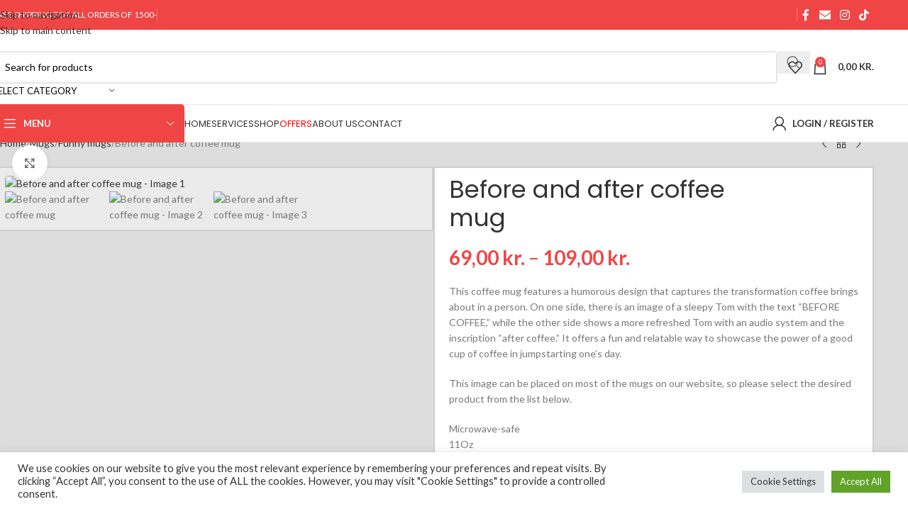

--- FILE ---
content_type: text/html; charset=UTF-8
request_url: https://fastprint.dk/product/before-and-after-coffee-mug/
body_size: 91173
content:
<!DOCTYPE html>
<html lang="en-US" prefix="og: https://ogp.me/ns#">
<head>
	<meta charset="UTF-8">
	<link rel="profile" href="https://gmpg.org/xfn/11">
	<link rel="pingback" href="https://fastprint.dk/xmlrpc.php">

	
<!-- Search Engine Optimization by Rank Math - https://rankmath.com/ -->
<title>Before and after coffee mug | Fastprint.dk</title>
<meta name="description" content="This coffee mug features a humorous design that captures the transformation coffee brings about in a person. On one side, there is an image of a sleepy Tom with the text &quot;BEFORE COFFEE,&quot; while the other side shows a more refreshed Tom with an audio system and the inscription &quot;after coffee.&quot; It offers a fun and relatable way to showcase the power of a good cup of coffee in jumpstarting one&#039;s day. This image can be placed on most of the mugs on our website, so please select the desired product from the list below. Microwave-safe 11Oz Before and after coffee mug &nbsp;"/>
<meta name="robots" content="follow, index, max-snippet:-1, max-video-preview:-1, max-image-preview:large"/>
<link rel="canonical" href="https://fastprint.dk/product/before-and-after-coffee-mug/" />
<meta property="og:locale" content="en_US" />
<meta property="og:type" content="product" />
<meta property="og:title" content="Before and after coffee mug | Fastprint.dk" />
<meta property="og:description" content="This coffee mug features a humorous design that captures the transformation coffee brings about in a person. On one side, there is an image of a sleepy Tom with the text &quot;BEFORE COFFEE,&quot; while the other side shows a more refreshed Tom with an audio system and the inscription &quot;after coffee.&quot; It offers a fun and relatable way to showcase the power of a good cup of coffee in jumpstarting one&#039;s day. This image can be placed on most of the mugs on our website, so please select the desired product from the list below. Microwave-safe 11Oz Before and after coffee mug &nbsp;" />
<meta property="og:url" content="https://fastprint.dk/product/before-and-after-coffee-mug/" />
<meta property="og:site_name" content="Fastprint Denmark" />
<meta property="og:updated_time" content="2024-09-25T11:07:34+00:00" />
<meta property="og:image" content="https://fastprint.dk/wp-content/uploads/2024/03/before-coffee-after-coffee-mug.png" />
<meta property="og:image:secure_url" content="https://fastprint.dk/wp-content/uploads/2024/03/before-coffee-after-coffee-mug.png" />
<meta property="og:image:width" content="1200" />
<meta property="og:image:height" content="1200" />
<meta property="og:image:alt" content="Before and after coffee mug" />
<meta property="og:image:type" content="image/png" />
<meta property="product:availability" content="instock" />
<meta name="twitter:card" content="summary_large_image" />
<meta name="twitter:title" content="Before and after coffee mug | Fastprint.dk" />
<meta name="twitter:description" content="This coffee mug features a humorous design that captures the transformation coffee brings about in a person. On one side, there is an image of a sleepy Tom with the text &quot;BEFORE COFFEE,&quot; while the other side shows a more refreshed Tom with an audio system and the inscription &quot;after coffee.&quot; It offers a fun and relatable way to showcase the power of a good cup of coffee in jumpstarting one&#039;s day. This image can be placed on most of the mugs on our website, so please select the desired product from the list below. Microwave-safe 11Oz Before and after coffee mug &nbsp;" />
<meta name="twitter:image" content="https://fastprint.dk/wp-content/uploads/2024/03/before-coffee-after-coffee-mug.png" />
<meta name="twitter:label1" content="Price" />
<meta name="twitter:data1" content="69,00&nbsp;kr. - 109,00&nbsp;kr." />
<meta name="twitter:label2" content="Availability" />
<meta name="twitter:data2" content="In stock" />
<script type="application/ld+json" class="rank-math-schema">{"@context":"https://schema.org","@graph":[{"@type":"Organization","@id":"https://fastprint.dk/#organization","name":"FastPRINT.DK - Digital Print House","url":"https://fastprint.dk","sameAs":["https://www.facebook.com/FastPrintDK/"],"email":"kontakt@fastprint.dk","logo":{"@type":"ImageObject","@id":"https://fastprint.dk/#logo","url":"https://fastprint.dk/wp-content/uploads/2023/02/logo.png","contentUrl":"https://fastprint.dk/wp-content/uploads/2023/02/logo.png","caption":"Fastprint Denmark","inLanguage":"en-US","width":"518","height":"142"}},{"@type":"WebSite","@id":"https://fastprint.dk/#website","url":"https://fastprint.dk","name":"Fastprint Denmark","alternateName":"fastprint","publisher":{"@id":"https://fastprint.dk/#organization"},"inLanguage":"en-US"},{"@type":"ImageObject","@id":"https://fastprint.dk/wp-content/uploads/2024/03/before-coffee-after-coffee-mug.png","url":"https://fastprint.dk/wp-content/uploads/2024/03/before-coffee-after-coffee-mug.png","width":"1200","height":"1200","inLanguage":"en-US"},{"@type":"BreadcrumbList","@id":"https://fastprint.dk/product/before-and-after-coffee-mug/#breadcrumb","itemListElement":[{"@type":"ListItem","position":"1","item":{"@id":"https://fastprint.dk","name":"Home"}},{"@type":"ListItem","position":"2","item":{"@id":"https://fastprint.dk/mugs/","name":"Mugs"}},{"@type":"ListItem","position":"3","item":{"@id":"https://fastprint.dk/product/before-and-after-coffee-mug/","name":"Before and after coffee mug"}}]},{"@type":"ItemPage","@id":"https://fastprint.dk/product/before-and-after-coffee-mug/#webpage","url":"https://fastprint.dk/product/before-and-after-coffee-mug/","name":"Before and after coffee mug | Fastprint.dk","datePublished":"2024-03-10T13:14:19+00:00","dateModified":"2024-09-25T11:07:34+00:00","isPartOf":{"@id":"https://fastprint.dk/#website"},"primaryImageOfPage":{"@id":"https://fastprint.dk/wp-content/uploads/2024/03/before-coffee-after-coffee-mug.png"},"inLanguage":"en-US","breadcrumb":{"@id":"https://fastprint.dk/product/before-and-after-coffee-mug/#breadcrumb"}},{"@type":"Product","name":"Before and after coffee mug | Fastprint.dk","description":"This coffee mug features a humorous design that captures the transformation coffee brings about in a person. On one side, there is an image of a sleepy Tom with the text \"BEFORE COFFEE,\" while the other side shows a more refreshed Tom with an audio system and the inscription \"after coffee.\" It offers a fun and relatable way to showcase the power of a good cup of coffee in jumpstarting one's day. This image can be placed on most of the mugs on our website, so please select the desired product from the list below. Microwave-safe 11Oz Before and after coffee mug &nbsp;","sku":"beforeandaftercoffee","category":"Mugs","mainEntityOfPage":{"@id":"https://fastprint.dk/product/before-and-after-coffee-mug/#webpage"},"weight":{"@type":"QuantitativeValue","unitCode":"KGM","value":"0.350"},"height":{"@type":"QuantitativeValue","unitCode":"CMT","value":"10"},"width":{"@type":"QuantitativeValue","unitCode":"CMT","value":"10"},"depth":{"@type":"QuantitativeValue","unitCode":"CMT","value":"10"},"image":[{"@type":"ImageObject","url":"https://fastprint.dk/wp-content/uploads/2024/03/before-coffee-after-coffee-mug.png","height":"1200","width":"1200"},{"@type":"ImageObject","url":"https://fastprint.dk/wp-content/uploads/2024/03/before-coffee-after-coffee-mug2.png","height":"1200","width":"1200"},{"@type":"ImageObject","url":"https://fastprint.dk/wp-content/uploads/2024/03/before-coffee-after-coffee-mug3.png","height":"1200","width":"1200"}],"offers":{"@type":"AggregateOffer","lowPrice":"69.00","highPrice":"109.00","offerCount":"9","priceCurrency":"DKK","availability":"http://schema.org/InStock","seller":{"@type":"Organization","@id":"https://fastprint.dk/","name":"Fastprint Denmark","url":"https://fastprint.dk","logo":"https://fastprint.dk/wp-content/uploads/2023/02/logo.png"},"url":"https://fastprint.dk/product/before-and-after-coffee-mug/"},"color":"Neon green mug, Neon pink mug, Neon yellow mug, Simple white mug, Glitter mug Pink-Blue, Marble textured pink mug, Glitter mug Purple-Gold, Glitter mug Silver-Blue, Gradient glossy mug silver-blue, Gradient glossy mug silver-yellow, Gradient glossy mug silver-green, Gradient glossy mug silver-pink, Gradient glossy mug silver-red","@id":"https://fastprint.dk/product/before-and-after-coffee-mug/#richSnippet"}]}</script>
<!-- /Rank Math WordPress SEO plugin -->

<link rel='dns-prefetch' href='//js.stripe.com' />
<link rel='dns-prefetch' href='//fonts.googleapis.com' />
<link rel="alternate" type="application/rss+xml" title="Fastprint.dk &raquo; Feed" href="https://fastprint.dk/feed/" />
<link rel="alternate" type="application/rss+xml" title="Fastprint.dk &raquo; Comments Feed" href="https://fastprint.dk/comments/feed/" />
<link rel="alternate" type="application/rss+xml" title="Fastprint.dk &raquo; Before and after coffee mug Comments Feed" href="https://fastprint.dk/product/before-and-after-coffee-mug/feed/" />
<link rel="alternate" title="oEmbed (JSON)" type="application/json+oembed" href="https://fastprint.dk/wp-json/oembed/1.0/embed?url=https%3A%2F%2Ffastprint.dk%2Fproduct%2Fbefore-and-after-coffee-mug%2F" />
<link rel="alternate" title="oEmbed (XML)" type="text/xml+oembed" href="https://fastprint.dk/wp-json/oembed/1.0/embed?url=https%3A%2F%2Ffastprint.dk%2Fproduct%2Fbefore-and-after-coffee-mug%2F&#038;format=xml" />
		<!-- This site uses the Google Analytics by MonsterInsights plugin v9.11.1 - Using Analytics tracking - https://www.monsterinsights.com/ -->
							<script src="//www.googletagmanager.com/gtag/js?id=G-2DYP4E6268"  data-cfasync="false" data-wpfc-render="false" type="text/javascript" async></script>
			<script data-cfasync="false" data-wpfc-render="false" type="text/plain" data-cli-class="cli-blocker-script"  data-cli-script-type="analytics" data-cli-block="true"  data-cli-element-position="head">
				var mi_version = '9.11.1';
				var mi_track_user = true;
				var mi_no_track_reason = '';
								var MonsterInsightsDefaultLocations = {"page_location":"https:\/\/fastprint.dk\/product\/before-and-after-coffee-mug\/"};
								if ( typeof MonsterInsightsPrivacyGuardFilter === 'function' ) {
					var MonsterInsightsLocations = (typeof MonsterInsightsExcludeQuery === 'object') ? MonsterInsightsPrivacyGuardFilter( MonsterInsightsExcludeQuery ) : MonsterInsightsPrivacyGuardFilter( MonsterInsightsDefaultLocations );
				} else {
					var MonsterInsightsLocations = (typeof MonsterInsightsExcludeQuery === 'object') ? MonsterInsightsExcludeQuery : MonsterInsightsDefaultLocations;
				}

								var disableStrs = [
										'ga-disable-G-2DYP4E6268',
									];

				/* Function to detect opted out users */
				function __gtagTrackerIsOptedOut() {
					for (var index = 0; index < disableStrs.length; index++) {
						if (document.cookie.indexOf(disableStrs[index] + '=true') > -1) {
							return true;
						}
					}

					return false;
				}

				/* Disable tracking if the opt-out cookie exists. */
				if (__gtagTrackerIsOptedOut()) {
					for (var index = 0; index < disableStrs.length; index++) {
						window[disableStrs[index]] = true;
					}
				}

				/* Opt-out function */
				function __gtagTrackerOptout() {
					for (var index = 0; index < disableStrs.length; index++) {
						document.cookie = disableStrs[index] + '=true; expires=Thu, 31 Dec 2099 23:59:59 UTC; path=/';
						window[disableStrs[index]] = true;
					}
				}

				if ('undefined' === typeof gaOptout) {
					function gaOptout() {
						__gtagTrackerOptout();
					}
				}
								window.dataLayer = window.dataLayer || [];

				window.MonsterInsightsDualTracker = {
					helpers: {},
					trackers: {},
				};
				if (mi_track_user) {
					function __gtagDataLayer() {
						dataLayer.push(arguments);
					}

					function __gtagTracker(type, name, parameters) {
						if (!parameters) {
							parameters = {};
						}

						if (parameters.send_to) {
							__gtagDataLayer.apply(null, arguments);
							return;
						}

						if (type === 'event') {
														parameters.send_to = monsterinsights_frontend.v4_id;
							var hookName = name;
							if (typeof parameters['event_category'] !== 'undefined') {
								hookName = parameters['event_category'] + ':' + name;
							}

							if (typeof MonsterInsightsDualTracker.trackers[hookName] !== 'undefined') {
								MonsterInsightsDualTracker.trackers[hookName](parameters);
							} else {
								__gtagDataLayer('event', name, parameters);
							}
							
						} else {
							__gtagDataLayer.apply(null, arguments);
						}
					}

					__gtagTracker('js', new Date());
					__gtagTracker('set', {
						'developer_id.dZGIzZG': true,
											});
					if ( MonsterInsightsLocations.page_location ) {
						__gtagTracker('set', MonsterInsightsLocations);
					}
										__gtagTracker('config', 'G-2DYP4E6268', {"forceSSL":"true","link_attribution":"true"} );
										window.gtag = __gtagTracker;										(function () {
						/* https://developers.google.com/analytics/devguides/collection/analyticsjs/ */
						/* ga and __gaTracker compatibility shim. */
						var noopfn = function () {
							return null;
						};
						var newtracker = function () {
							return new Tracker();
						};
						var Tracker = function () {
							return null;
						};
						var p = Tracker.prototype;
						p.get = noopfn;
						p.set = noopfn;
						p.send = function () {
							var args = Array.prototype.slice.call(arguments);
							args.unshift('send');
							__gaTracker.apply(null, args);
						};
						var __gaTracker = function () {
							var len = arguments.length;
							if (len === 0) {
								return;
							}
							var f = arguments[len - 1];
							if (typeof f !== 'object' || f === null || typeof f.hitCallback !== 'function') {
								if ('send' === arguments[0]) {
									var hitConverted, hitObject = false, action;
									if ('event' === arguments[1]) {
										if ('undefined' !== typeof arguments[3]) {
											hitObject = {
												'eventAction': arguments[3],
												'eventCategory': arguments[2],
												'eventLabel': arguments[4],
												'value': arguments[5] ? arguments[5] : 1,
											}
										}
									}
									if ('pageview' === arguments[1]) {
										if ('undefined' !== typeof arguments[2]) {
											hitObject = {
												'eventAction': 'page_view',
												'page_path': arguments[2],
											}
										}
									}
									if (typeof arguments[2] === 'object') {
										hitObject = arguments[2];
									}
									if (typeof arguments[5] === 'object') {
										Object.assign(hitObject, arguments[5]);
									}
									if ('undefined' !== typeof arguments[1].hitType) {
										hitObject = arguments[1];
										if ('pageview' === hitObject.hitType) {
											hitObject.eventAction = 'page_view';
										}
									}
									if (hitObject) {
										action = 'timing' === arguments[1].hitType ? 'timing_complete' : hitObject.eventAction;
										hitConverted = mapArgs(hitObject);
										__gtagTracker('event', action, hitConverted);
									}
								}
								return;
							}

							function mapArgs(args) {
								var arg, hit = {};
								var gaMap = {
									'eventCategory': 'event_category',
									'eventAction': 'event_action',
									'eventLabel': 'event_label',
									'eventValue': 'event_value',
									'nonInteraction': 'non_interaction',
									'timingCategory': 'event_category',
									'timingVar': 'name',
									'timingValue': 'value',
									'timingLabel': 'event_label',
									'page': 'page_path',
									'location': 'page_location',
									'title': 'page_title',
									'referrer' : 'page_referrer',
								};
								for (arg in args) {
																		if (!(!args.hasOwnProperty(arg) || !gaMap.hasOwnProperty(arg))) {
										hit[gaMap[arg]] = args[arg];
									} else {
										hit[arg] = args[arg];
									}
								}
								return hit;
							}

							try {
								f.hitCallback();
							} catch (ex) {
							}
						};
						__gaTracker.create = newtracker;
						__gaTracker.getByName = newtracker;
						__gaTracker.getAll = function () {
							return [];
						};
						__gaTracker.remove = noopfn;
						__gaTracker.loaded = true;
						window['__gaTracker'] = __gaTracker;
					})();
									} else {
										console.log("");
					(function () {
						function __gtagTracker() {
							return null;
						}

						window['__gtagTracker'] = __gtagTracker;
						window['gtag'] = __gtagTracker;
					})();
									}
			</script>
							<!-- / Google Analytics by MonsterInsights -->
		<style id='wp-img-auto-sizes-contain-inline-css' type='text/css'>
img:is([sizes=auto i],[sizes^="auto," i]){contain-intrinsic-size:3000px 1500px}
/*# sourceURL=wp-img-auto-sizes-contain-inline-css */
</style>
<link rel='stylesheet' id='hover-css-css' href='https://fastprint.dk/wp-content/plugins/ultraaddons-elementor-lite/assets/vendor/hover-css/css/hover-min.css?ver=2.0.2.3' type='text/css' media='all' />
<link rel='stylesheet' id='NewsTicker-css' href='https://fastprint.dk/wp-content/plugins/ultraaddons-elementor-lite/assets/vendor/css/breaking-news-ticker.css?ver=2.0.2.3' type='text/css' media='all' />
<link rel='stylesheet' id='swiffySlider-css' href='https://fastprint.dk/wp-content/plugins/ultraaddons-elementor-lite/assets/vendor/swiffy-slider/dist/css/swiffy-slider.min.css?ver=2.0.2.3' type='text/css' media='all' />
<link rel='stylesheet' id='swiper-css' href='https://fastprint.dk/wp-content/plugins/elementor/assets/lib/swiper/v8/css/swiper.min.css?ver=8.4.5' type='text/css' media='all' />
<link rel='stylesheet' id='navbarjs-css' href='https://fastprint.dk/wp-content/plugins/ultraaddons-elementor-lite/assets/vendor/navbar/css/navbar.css?ver=2.0.2.3' type='text/css' media='all' />
<link rel='stylesheet' id='adv-pricing-css' href='https://fastprint.dk/wp-content/plugins/ultraaddons-elementor-lite/assets/vendor/pricing/css/pricing.css?ver=2.0.2.3' type='text/css' media='all' />
<link rel='stylesheet' id='modal-video-css' href='https://fastprint.dk/wp-content/plugins/ultraaddons-elementor-lite/assets/vendor/modal-video/css/modal-video.min.css?ver=2.0.2.3' type='text/css' media='all' />
<link rel='stylesheet' id='fluentform-elementor-widget-css' href='https://fastprint.dk/wp-content/plugins/fluentform/assets/css/fluent-forms-elementor-widget.css?ver=6.1.12' type='text/css' media='all' />
<link rel='stylesheet' id='wp-block-library-css' href='https://fastprint.dk/wp-includes/css/dist/block-library/style.min.css?ver=6.9' type='text/css' media='all' />
<link rel='stylesheet' id='nta-css-popup-css' href='https://fastprint.dk/wp-content/plugins/wp-whatsapp/assets/dist/css/style.css?ver=6.9' type='text/css' media='all' />
<style id='global-styles-inline-css' type='text/css'>
:root{--wp--preset--aspect-ratio--square: 1;--wp--preset--aspect-ratio--4-3: 4/3;--wp--preset--aspect-ratio--3-4: 3/4;--wp--preset--aspect-ratio--3-2: 3/2;--wp--preset--aspect-ratio--2-3: 2/3;--wp--preset--aspect-ratio--16-9: 16/9;--wp--preset--aspect-ratio--9-16: 9/16;--wp--preset--color--black: #000000;--wp--preset--color--cyan-bluish-gray: #abb8c3;--wp--preset--color--white: #ffffff;--wp--preset--color--pale-pink: #f78da7;--wp--preset--color--vivid-red: #cf2e2e;--wp--preset--color--luminous-vivid-orange: #ff6900;--wp--preset--color--luminous-vivid-amber: #fcb900;--wp--preset--color--light-green-cyan: #7bdcb5;--wp--preset--color--vivid-green-cyan: #00d084;--wp--preset--color--pale-cyan-blue: #8ed1fc;--wp--preset--color--vivid-cyan-blue: #0693e3;--wp--preset--color--vivid-purple: #9b51e0;--wp--preset--gradient--vivid-cyan-blue-to-vivid-purple: linear-gradient(135deg,rgb(6,147,227) 0%,rgb(155,81,224) 100%);--wp--preset--gradient--light-green-cyan-to-vivid-green-cyan: linear-gradient(135deg,rgb(122,220,180) 0%,rgb(0,208,130) 100%);--wp--preset--gradient--luminous-vivid-amber-to-luminous-vivid-orange: linear-gradient(135deg,rgb(252,185,0) 0%,rgb(255,105,0) 100%);--wp--preset--gradient--luminous-vivid-orange-to-vivid-red: linear-gradient(135deg,rgb(255,105,0) 0%,rgb(207,46,46) 100%);--wp--preset--gradient--very-light-gray-to-cyan-bluish-gray: linear-gradient(135deg,rgb(238,238,238) 0%,rgb(169,184,195) 100%);--wp--preset--gradient--cool-to-warm-spectrum: linear-gradient(135deg,rgb(74,234,220) 0%,rgb(151,120,209) 20%,rgb(207,42,186) 40%,rgb(238,44,130) 60%,rgb(251,105,98) 80%,rgb(254,248,76) 100%);--wp--preset--gradient--blush-light-purple: linear-gradient(135deg,rgb(255,206,236) 0%,rgb(152,150,240) 100%);--wp--preset--gradient--blush-bordeaux: linear-gradient(135deg,rgb(254,205,165) 0%,rgb(254,45,45) 50%,rgb(107,0,62) 100%);--wp--preset--gradient--luminous-dusk: linear-gradient(135deg,rgb(255,203,112) 0%,rgb(199,81,192) 50%,rgb(65,88,208) 100%);--wp--preset--gradient--pale-ocean: linear-gradient(135deg,rgb(255,245,203) 0%,rgb(182,227,212) 50%,rgb(51,167,181) 100%);--wp--preset--gradient--electric-grass: linear-gradient(135deg,rgb(202,248,128) 0%,rgb(113,206,126) 100%);--wp--preset--gradient--midnight: linear-gradient(135deg,rgb(2,3,129) 0%,rgb(40,116,252) 100%);--wp--preset--font-size--small: 13px;--wp--preset--font-size--medium: 20px;--wp--preset--font-size--large: 36px;--wp--preset--font-size--x-large: 42px;--wp--preset--spacing--20: 0.44rem;--wp--preset--spacing--30: 0.67rem;--wp--preset--spacing--40: 1rem;--wp--preset--spacing--50: 1.5rem;--wp--preset--spacing--60: 2.25rem;--wp--preset--spacing--70: 3.38rem;--wp--preset--spacing--80: 5.06rem;--wp--preset--shadow--natural: 6px 6px 9px rgba(0, 0, 0, 0.2);--wp--preset--shadow--deep: 12px 12px 50px rgba(0, 0, 0, 0.4);--wp--preset--shadow--sharp: 6px 6px 0px rgba(0, 0, 0, 0.2);--wp--preset--shadow--outlined: 6px 6px 0px -3px rgb(255, 255, 255), 6px 6px rgb(0, 0, 0);--wp--preset--shadow--crisp: 6px 6px 0px rgb(0, 0, 0);}:where(body) { margin: 0; }.wp-site-blocks > .alignleft { float: left; margin-right: 2em; }.wp-site-blocks > .alignright { float: right; margin-left: 2em; }.wp-site-blocks > .aligncenter { justify-content: center; margin-left: auto; margin-right: auto; }:where(.is-layout-flex){gap: 0.5em;}:where(.is-layout-grid){gap: 0.5em;}.is-layout-flow > .alignleft{float: left;margin-inline-start: 0;margin-inline-end: 2em;}.is-layout-flow > .alignright{float: right;margin-inline-start: 2em;margin-inline-end: 0;}.is-layout-flow > .aligncenter{margin-left: auto !important;margin-right: auto !important;}.is-layout-constrained > .alignleft{float: left;margin-inline-start: 0;margin-inline-end: 2em;}.is-layout-constrained > .alignright{float: right;margin-inline-start: 2em;margin-inline-end: 0;}.is-layout-constrained > .aligncenter{margin-left: auto !important;margin-right: auto !important;}.is-layout-constrained > :where(:not(.alignleft):not(.alignright):not(.alignfull)){margin-left: auto !important;margin-right: auto !important;}body .is-layout-flex{display: flex;}.is-layout-flex{flex-wrap: wrap;align-items: center;}.is-layout-flex > :is(*, div){margin: 0;}body .is-layout-grid{display: grid;}.is-layout-grid > :is(*, div){margin: 0;}body{padding-top: 0px;padding-right: 0px;padding-bottom: 0px;padding-left: 0px;}a:where(:not(.wp-element-button)){text-decoration: none;}:root :where(.wp-element-button, .wp-block-button__link){background-color: #32373c;border-width: 0;color: #fff;font-family: inherit;font-size: inherit;font-style: inherit;font-weight: inherit;letter-spacing: inherit;line-height: inherit;padding-top: calc(0.667em + 2px);padding-right: calc(1.333em + 2px);padding-bottom: calc(0.667em + 2px);padding-left: calc(1.333em + 2px);text-decoration: none;text-transform: inherit;}.has-black-color{color: var(--wp--preset--color--black) !important;}.has-cyan-bluish-gray-color{color: var(--wp--preset--color--cyan-bluish-gray) !important;}.has-white-color{color: var(--wp--preset--color--white) !important;}.has-pale-pink-color{color: var(--wp--preset--color--pale-pink) !important;}.has-vivid-red-color{color: var(--wp--preset--color--vivid-red) !important;}.has-luminous-vivid-orange-color{color: var(--wp--preset--color--luminous-vivid-orange) !important;}.has-luminous-vivid-amber-color{color: var(--wp--preset--color--luminous-vivid-amber) !important;}.has-light-green-cyan-color{color: var(--wp--preset--color--light-green-cyan) !important;}.has-vivid-green-cyan-color{color: var(--wp--preset--color--vivid-green-cyan) !important;}.has-pale-cyan-blue-color{color: var(--wp--preset--color--pale-cyan-blue) !important;}.has-vivid-cyan-blue-color{color: var(--wp--preset--color--vivid-cyan-blue) !important;}.has-vivid-purple-color{color: var(--wp--preset--color--vivid-purple) !important;}.has-black-background-color{background-color: var(--wp--preset--color--black) !important;}.has-cyan-bluish-gray-background-color{background-color: var(--wp--preset--color--cyan-bluish-gray) !important;}.has-white-background-color{background-color: var(--wp--preset--color--white) !important;}.has-pale-pink-background-color{background-color: var(--wp--preset--color--pale-pink) !important;}.has-vivid-red-background-color{background-color: var(--wp--preset--color--vivid-red) !important;}.has-luminous-vivid-orange-background-color{background-color: var(--wp--preset--color--luminous-vivid-orange) !important;}.has-luminous-vivid-amber-background-color{background-color: var(--wp--preset--color--luminous-vivid-amber) !important;}.has-light-green-cyan-background-color{background-color: var(--wp--preset--color--light-green-cyan) !important;}.has-vivid-green-cyan-background-color{background-color: var(--wp--preset--color--vivid-green-cyan) !important;}.has-pale-cyan-blue-background-color{background-color: var(--wp--preset--color--pale-cyan-blue) !important;}.has-vivid-cyan-blue-background-color{background-color: var(--wp--preset--color--vivid-cyan-blue) !important;}.has-vivid-purple-background-color{background-color: var(--wp--preset--color--vivid-purple) !important;}.has-black-border-color{border-color: var(--wp--preset--color--black) !important;}.has-cyan-bluish-gray-border-color{border-color: var(--wp--preset--color--cyan-bluish-gray) !important;}.has-white-border-color{border-color: var(--wp--preset--color--white) !important;}.has-pale-pink-border-color{border-color: var(--wp--preset--color--pale-pink) !important;}.has-vivid-red-border-color{border-color: var(--wp--preset--color--vivid-red) !important;}.has-luminous-vivid-orange-border-color{border-color: var(--wp--preset--color--luminous-vivid-orange) !important;}.has-luminous-vivid-amber-border-color{border-color: var(--wp--preset--color--luminous-vivid-amber) !important;}.has-light-green-cyan-border-color{border-color: var(--wp--preset--color--light-green-cyan) !important;}.has-vivid-green-cyan-border-color{border-color: var(--wp--preset--color--vivid-green-cyan) !important;}.has-pale-cyan-blue-border-color{border-color: var(--wp--preset--color--pale-cyan-blue) !important;}.has-vivid-cyan-blue-border-color{border-color: var(--wp--preset--color--vivid-cyan-blue) !important;}.has-vivid-purple-border-color{border-color: var(--wp--preset--color--vivid-purple) !important;}.has-vivid-cyan-blue-to-vivid-purple-gradient-background{background: var(--wp--preset--gradient--vivid-cyan-blue-to-vivid-purple) !important;}.has-light-green-cyan-to-vivid-green-cyan-gradient-background{background: var(--wp--preset--gradient--light-green-cyan-to-vivid-green-cyan) !important;}.has-luminous-vivid-amber-to-luminous-vivid-orange-gradient-background{background: var(--wp--preset--gradient--luminous-vivid-amber-to-luminous-vivid-orange) !important;}.has-luminous-vivid-orange-to-vivid-red-gradient-background{background: var(--wp--preset--gradient--luminous-vivid-orange-to-vivid-red) !important;}.has-very-light-gray-to-cyan-bluish-gray-gradient-background{background: var(--wp--preset--gradient--very-light-gray-to-cyan-bluish-gray) !important;}.has-cool-to-warm-spectrum-gradient-background{background: var(--wp--preset--gradient--cool-to-warm-spectrum) !important;}.has-blush-light-purple-gradient-background{background: var(--wp--preset--gradient--blush-light-purple) !important;}.has-blush-bordeaux-gradient-background{background: var(--wp--preset--gradient--blush-bordeaux) !important;}.has-luminous-dusk-gradient-background{background: var(--wp--preset--gradient--luminous-dusk) !important;}.has-pale-ocean-gradient-background{background: var(--wp--preset--gradient--pale-ocean) !important;}.has-electric-grass-gradient-background{background: var(--wp--preset--gradient--electric-grass) !important;}.has-midnight-gradient-background{background: var(--wp--preset--gradient--midnight) !important;}.has-small-font-size{font-size: var(--wp--preset--font-size--small) !important;}.has-medium-font-size{font-size: var(--wp--preset--font-size--medium) !important;}.has-large-font-size{font-size: var(--wp--preset--font-size--large) !important;}.has-x-large-font-size{font-size: var(--wp--preset--font-size--x-large) !important;}
:where(.wp-block-post-template.is-layout-flex){gap: 1.25em;}:where(.wp-block-post-template.is-layout-grid){gap: 1.25em;}
:where(.wp-block-term-template.is-layout-flex){gap: 1.25em;}:where(.wp-block-term-template.is-layout-grid){gap: 1.25em;}
:where(.wp-block-columns.is-layout-flex){gap: 2em;}:where(.wp-block-columns.is-layout-grid){gap: 2em;}
:root :where(.wp-block-pullquote){font-size: 1.5em;line-height: 1.6;}
/*# sourceURL=global-styles-inline-css */
</style>
<link rel='stylesheet' id='cookie-law-info-css' href='https://fastprint.dk/wp-content/plugins/cookie-law-info/legacy/public/css/cookie-law-info-public.css?ver=3.3.9.1' type='text/css' media='all' />
<link rel='stylesheet' id='cookie-law-info-gdpr-css' href='https://fastprint.dk/wp-content/plugins/cookie-law-info/legacy/public/css/cookie-law-info-gdpr.css?ver=3.3.9.1' type='text/css' media='all' />
<link rel='stylesheet' id='pafe-extension-style-free-css' href='https://fastprint.dk/wp-content/plugins/piotnet-addons-for-elementor/assets/css/minify/extension.min.css?ver=2.4.36' type='text/css' media='all' />
<link rel='stylesheet' id='ss-shipping-frontend-css-css' href='https://fastprint.dk/wp-content/plugins/smart-send-logistics/assets/css/ss-shipping-frontend.css?ver=6.9' type='text/css' media='all' />
<link rel='stylesheet' id='tiered-pricing-table-front-css-css' href='https://fastprint.dk/wp-content/plugins/tier-pricing-table/assets/frontend/main.css?ver=5.5.1' type='text/css' media='all' />
<style id='woocommerce-inline-inline-css' type='text/css'>
.woocommerce form .form-row .required { visibility: visible; }
/*# sourceURL=woocommerce-inline-inline-css */
</style>
<link rel='stylesheet' id='wprev-fb-combine-css' href='https://fastprint.dk/wp-content/plugins/wp-facebook-reviews/public/css/wprev-fb-combine.css?ver=13.9' type='text/css' media='all' />
<link rel='stylesheet' id='animate-css' href='https://fastprint.dk/wp-content/plugins/ultraaddons-elementor-lite/assets/vendor/css/animate.min.css?ver=2.0.2.3' type='text/css' media='all' />
<link rel='stylesheet' id='elementor-icons-css' href='https://fastprint.dk/wp-content/plugins/elementor/assets/lib/eicons/css/elementor-icons.min.css?ver=5.45.0' type='text/css' media='all' />
<link rel='stylesheet' id='elementor-frontend-css' href='https://fastprint.dk/wp-content/plugins/elementor/assets/css/frontend.min.css?ver=3.34.1' type='text/css' media='all' />
<style id='elementor-frontend-inline-css' type='text/css'>
@-webkit-keyframes ua_fadeIn{0%{opacity:0}to{opacity:1}}@keyframes ua_fadeIn{0%{opacity:0}to{opacity:1}}.ua_fadeIn{-webkit-animation-name:ua_fadeIn;animation-name:ua_fadeIn}@-webkit-keyframes ua_zoomIn{0%{opacity:0;-webkit-transform:scale3d(.3,.3,.3);transform:scale3d(.3,.3,.3)}50%{opacity:1}}@keyframes ua_zoomIn{0%{opacity:0;-webkit-transform:scale3d(.3,.3,.3);transform:scale3d(.3,.3,.3)}50%{opacity:1}}.ua_zoomIn{-webkit-animation-name:ua_zoomIn;animation-name:ua_zoomIn}@-webkit-keyframes ua_rollIn{0%{opacity:0;-webkit-transform:translate3d(-100%,0,0) rotate3d(0,0,1,-120deg);transform:translate3d(-100%,0,0) rotate3d(0,0,1,-120deg)}to{opacity:1}}@keyframes ua_rollIn{0%{opacity:0;-webkit-transform:translate3d(-100%,0,0) rotate3d(0,0,1,-120deg);transform:translate3d(-100%,0,0) rotate3d(0,0,1,-120deg)}to{opacity:1}}.ua_rollIn{-webkit-animation-name:ua_rollIn;animation-name:ua_rollIn}@-webkit-keyframes ua_bounce{0%,20%,53%,to{-webkit-animation-timing-function:cubic-bezier(.215,.61,.355,1);animation-timing-function:cubic-bezier(.215,.61,.355,1)}40%,43%{-webkit-transform:translate3d(0,-30px,0) scaleY(1.1);transform:translate3d(0,-30px,0) scaleY(1.1);-webkit-animation-timing-function:cubic-bezier(.755,.05,.855,.06);animation-timing-function:cubic-bezier(.755,.05,.855,.06)}70%{-webkit-transform:translate3d(0,-15px,0) scaleY(1.05);transform:translate3d(0,-15px,0) scaleY(1.05);-webkit-animation-timing-function:cubic-bezier(.755,.05,.855,.06);animation-timing-function:cubic-bezier(.755,.05,.855,.06)}80%{-webkit-transition-timing-function:cubic-bezier(.215,.61,.355,1);transition-timing-function:cubic-bezier(.215,.61,.355,1);-webkit-transform:translate3d(0,0,0) scaleY(.95);transform:translate3d(0,0,0) scaleY(.95)}90%{-webkit-transform:translate3d(0,-4px,0) scaleY(1.02);transform:translate3d(0,-4px,0) scaleY(1.02)}}@keyframes ua_bounce{0%,20%,53%,to{-webkit-animation-timing-function:cubic-bezier(.215,.61,.355,1);animation-timing-function:cubic-bezier(.215,.61,.355,1)}40%,43%{-webkit-transform:translate3d(0,-30px,0) scaleY(1.1);transform:translate3d(0,-30px,0) scaleY(1.1);-webkit-animation-timing-function:cubic-bezier(.755,.05,.855,.06);animation-timing-function:cubic-bezier(.755,.05,.855,.06)}70%{-webkit-transform:translate3d(0,-15px,0) scaleY(1.05);transform:translate3d(0,-15px,0) scaleY(1.05);-webkit-animation-timing-function:cubic-bezier(.755,.05,.855,.06);animation-timing-function:cubic-bezier(.755,.05,.855,.06)}80%{-webkit-transition-timing-function:cubic-bezier(.215,.61,.355,1);transition-timing-function:cubic-bezier(.215,.61,.355,1);-webkit-transform:translate3d(0,0,0) scaleY(.95);transform:translate3d(0,0,0) scaleY(.95)}90%{-webkit-transform:translate3d(0,-4px,0) scaleY(1.02);transform:translate3d(0,-4px,0) scaleY(1.02)}}.ua_bounce{-webkit-transform-origin:center bottom;-ms-transform-origin:center bottom;transform-origin:center bottom;-webkit-animation-name:ua_bounce;animation-name:ua_bounce}@-webkit-keyframes ua_bounceIn{0%,20%,40%,60%,80%,to{-webkit-animation-timing-function:cubic-bezier(.215,.61,.355,1);animation-timing-function:cubic-bezier(.215,.61,.355,1)}0%{opacity:0;-webkit-transform:scale3d(.3,.3,.3);transform:scale3d(.3,.3,.3)}20%{-webkit-transform:scale3d(1.1,1.1,1.1);transform:scale3d(1.1,1.1,1.1)}40%{-webkit-transform:scale3d(.9,.9,.9);transform:scale3d(.9,.9,.9)}60%{opacity:1;-webkit-transform:scale3d(1.03,1.03,1.03);transform:scale3d(1.03,1.03,1.03)}80%{-webkit-transform:scale3d(.97,.97,.97);transform:scale3d(.97,.97,.97)}to{opacity:1}}@keyframes ua_bounceIn{0%,20%,40%,60%,80%,to{-webkit-animation-timing-function:cubic-bezier(.215,.61,.355,1);animation-timing-function:cubic-bezier(.215,.61,.355,1)}0%{opacity:0;-webkit-transform:scale3d(.3,.3,.3);transform:scale3d(.3,.3,.3)}20%{-webkit-transform:scale3d(1.1,1.1,1.1);transform:scale3d(1.1,1.1,1.1)}40%{-webkit-transform:scale3d(.9,.9,.9);transform:scale3d(.9,.9,.9)}60%{opacity:1;-webkit-transform:scale3d(1.03,1.03,1.03);transform:scale3d(1.03,1.03,1.03)}80%{-webkit-transform:scale3d(.97,.97,.97);transform:scale3d(.97,.97,.97)}to{opacity:1}}.ua_bounceIn{-webkit-animation-name:ua_bounceIn;animation-name:ua_bounceIn;-webkit-animation-duration:calc(1s*.75);-webkit-animation-duration:calc(var(--animate-duration)*.75);animation-duration:calc(1s*.75);animation-duration:calc(var(--animate-duration)*.75)}@-webkit-keyframes ua_flipInX{0%{opacity:0;-webkit-transform:perspective(400px) rotate3d(1,0,0,90deg);transform:perspective(400px) rotate3d(1,0,0,90deg);-webkit-animation-timing-function:ease-in;animation-timing-function:ease-in}40%{-webkit-transform:perspective(400px) rotate3d(1,0,0,-20deg);transform:perspective(400px) rotate3d(1,0,0,-20deg);-webkit-animation-timing-function:ease-in;animation-timing-function:ease-in}60%{opacity:1;-webkit-transform:perspective(400px) rotate3d(1,0,0,10deg);transform:perspective(400px) rotate3d(1,0,0,10deg)}80%{-webkit-transform:perspective(400px) rotate3d(1,0,0,-5deg);transform:perspective(400px) rotate3d(1,0,0,-5deg)}}@keyframes ua_flipInX{0%{opacity:0;-webkit-transform:perspective(400px) rotate3d(1,0,0,90deg);transform:perspective(400px) rotate3d(1,0,0,90deg);-webkit-animation-timing-function:ease-in;animation-timing-function:ease-in}40%{-webkit-transform:perspective(400px) rotate3d(1,0,0,-20deg);transform:perspective(400px) rotate3d(1,0,0,-20deg);-webkit-animation-timing-function:ease-in;animation-timing-function:ease-in}60%{opacity:1;-webkit-transform:perspective(400px) rotate3d(1,0,0,10deg);transform:perspective(400px) rotate3d(1,0,0,10deg)}80%{-webkit-transform:perspective(400px) rotate3d(1,0,0,-5deg);transform:perspective(400px) rotate3d(1,0,0,-5deg)}}.ua_flipInX,.ua_flipInY{-webkit-animation-name:ua_flipInX;animation-name:ua_flipInX;-webkit-backface-visibility:visible!important;backface-visibility:visible!important}@-webkit-keyframes ua_flipInY{0%{opacity:0;-webkit-transform:perspective(400px) rotate3d(0,1,0,90deg);transform:perspective(400px) rotate3d(0,1,0,90deg);-webkit-animation-timing-function:ease-in;animation-timing-function:ease-in}40%{-webkit-transform:perspective(400px) rotate3d(0,1,0,-20deg);transform:perspective(400px) rotate3d(0,1,0,-20deg);-webkit-animation-timing-function:ease-in;animation-timing-function:ease-in}60%{opacity:1;-webkit-transform:perspective(400px) rotate3d(0,1,0,10deg);transform:perspective(400px) rotate3d(0,1,0,10deg)}80%{-webkit-transform:perspective(400px) rotate3d(0,1,0,-5deg);transform:perspective(400px) rotate3d(0,1,0,-5deg)}}@keyframes ua_flipInY{0%{opacity:0;-webkit-transform:perspective(400px) rotate3d(0,1,0,90deg);transform:perspective(400px) rotate3d(0,1,0,90deg);-webkit-animation-timing-function:ease-in;animation-timing-function:ease-in}40%{-webkit-transform:perspective(400px) rotate3d(0,1,0,-20deg);transform:perspective(400px) rotate3d(0,1,0,-20deg);-webkit-animation-timing-function:ease-in;animation-timing-function:ease-in}60%{opacity:1;-webkit-transform:perspective(400px) rotate3d(0,1,0,10deg);transform:perspective(400px) rotate3d(0,1,0,10deg)}80%{-webkit-transform:perspective(400px) rotate3d(0,1,0,-5deg);transform:perspective(400px) rotate3d(0,1,0,-5deg)}}.ua_flipInY{-webkit-animation-name:ua_flipInY;animation-name:ua_flipInY}@-webkit-keyframes ua_swing{20%{-webkit-transform:rotate3d(0,0,1,15deg);transform:rotate3d(0,0,1,15deg)}40%{-webkit-transform:rotate3d(0,0,1,-10deg);transform:rotate3d(0,0,1,-10deg)}60%{-webkit-transform:rotate3d(0,0,1,5deg);transform:rotate3d(0,0,1,5deg)}80%{-webkit-transform:rotate3d(0,0,1,-5deg);transform:rotate3d(0,0,1,-5deg)}}@keyframes ua_swing{20%{-webkit-transform:rotate3d(0,0,1,15deg);transform:rotate3d(0,0,1,15deg)}40%{-webkit-transform:rotate3d(0,0,1,-10deg);transform:rotate3d(0,0,1,-10deg)}60%{-webkit-transform:rotate3d(0,0,1,5deg);transform:rotate3d(0,0,1,5deg)}80%{-webkit-transform:rotate3d(0,0,1,-5deg);transform:rotate3d(0,0,1,-5deg)}}.ua_swing{-webkit-transform-origin:top center;-ms-transform-origin:top center;transform-origin:top center;-webkit-animation-name:ua_swing;animation-name:ua_swing}@-webkit-keyframes ua_slideInDown{0%{visibility:visible;-webkit-transform:translate3d(0,-100%,0);transform:translate3d(0,-100%,0)}}@keyframes ua_slideInDown{0%{visibility:visible;-webkit-transform:translate3d(0,-100%,0);transform:translate3d(0,-100%,0)}}.ua_slideInDown{-webkit-animation-name:ua_slideInDown;animation-name:ua_slideInDown}@-webkit-keyframes ua_slideInUp{0%{visibility:visible;-webkit-transform:translate3d(0,100%,0);transform:translate3d(0,100%,0)}}@keyframes ua_slideInUp{0%{visibility:visible;-webkit-transform:translate3d(0,100%,0);transform:translate3d(0,100%,0)}}.ua_slideInUp{-webkit-animation-name:ua_slideInUp;animation-name:ua_slideInUp}@-webkit-keyframes ua_slideInLeft{0%{visibility:visible;-webkit-transform:translate3d(-100%,0,0);transform:translate3d(-100%,0,0)}}@keyframes ua_slideInLeft{0%{visibility:visible;-webkit-transform:translate3d(-100%,0,0);transform:translate3d(-100%,0,0)}}.ua_slideInLeft{-webkit-animation-name:ua_slideInLeft;animation-name:ua_slideInLeft}@-webkit-keyframes ua_slideInRight{0%{visibility:visible;-webkit-transform:translate3d(100%,0,0);transform:translate3d(100%,0,0)}}@keyframes ua_slideInRight{0%{visibility:visible;-webkit-transform:translate3d(100%,0,0);transform:translate3d(100%,0,0)}}.ua_slideInRight{-webkit-animation-name:ua_slideInRight;animation-name:ua_slideInRight}.ua-css-transform-yes{-webkit-transition-duration:var(--ua-tfx-transition-duration,.2s);transition-duration:var(--ua-tfx-transition-duration,.2s);-webkit-transition-property:-webkit-transform;transition-property:transform;transition-property:transform,-webkit-transform;-webkit-transform:translate(var(--ua-tfx-translate-x,0),var(--ua-tfx-translate-y,0)) scale(var(--ua-tfx-scale-x,1),var(--ua-tfx-scale-y,1)) skew(var(--ua-tfx-skew-x,0),var(--ua-tfx-skew-y,0)) rotateX(var(--ua-tfx-rotate-x,0)) rotateY(var(--ua-tfx-rotate-y,0)) rotateZ(var(--ua-tfx-rotate-z,0));transform:translate(var(--ua-tfx-translate-x,0),var(--ua-tfx-translate-y,0)) scale(var(--ua-tfx-scale-x,1),var(--ua-tfx-scale-y,1)) skew(var(--ua-tfx-skew-x,0),var(--ua-tfx-skew-y,0)) rotateX(var(--ua-tfx-rotate-x,0)) rotateY(var(--ua-tfx-rotate-y,0)) rotateZ(var(--ua-tfx-rotate-z,0))}.ua-css-transform-yes:hover{-webkit-transform:translate(var(--ua-tfx-translate-x-hover,var(--ua-tfx-translate-x,0)),var(--ua-tfx-translate-y-hover,var(--ua-tfx-translate-y,0))) scale(var(--ua-tfx-scale-x-hover,var(--ua-tfx-scale-x,1)),var(--ua-tfx-scale-y-hover,var(--ua-tfx-scale-y,1))) skew(var(--ua-tfx-skew-x-hover,var(--ua-tfx-skew-x,0)),var(--ua-tfx-skew-y-hover,var(--ua-tfx-skew-y,0))) rotateX(var(--ua-tfx-rotate-x-hover,var(--ua-tfx-rotate-x,0))) rotateY(var(--ua-tfx-rotate-y-hover,var(--ua-tfx-rotate-y,0))) rotateZ(var(--ua-tfx-rotate-z-hover,var(--ua-tfx-rotate-z,0)));transform:translate(var(--ua-tfx-translate-x-hover,var(--ua-tfx-translate-x,0)),var(--ua-tfx-translate-y-hover,var(--ua-tfx-translate-y,0))) scale(var(--ua-tfx-scale-x-hover,var(--ua-tfx-scale-x,1)),var(--ua-tfx-scale-y-hover,var(--ua-tfx-scale-y,1))) skew(var(--ua-tfx-skew-x-hover,var(--ua-tfx-skew-x,0)),var(--ua-tfx-skew-y-hover,var(--ua-tfx-skew-y,0))) rotateX(var(--ua-tfx-rotate-x-hover,var(--ua-tfx-rotate-x,0))) rotateY(var(--ua-tfx-rotate-y-hover,var(--ua-tfx-rotate-y,0))) rotateZ(var(--ua-tfx-rotate-z-hover,var(--ua-tfx-rotate-z,0)))}.ua-screen-reader-text{position:absolute;overflow:hidden;clip:rect(1px,1px,1px,1px);margin:-1px;padding:0;width:1px;height:1px;border:0;word-wrap:normal!important;-webkit-clip-path:inset(50%);clip-path:inset(50%)}.ua-has-bg-overlay>.elementor-widget-container{position:relative;z-index:1}.ua-has-bg-overlay>.elementor-widget-container:before{position:absolute;top:0;left:0;z-index:-1;width:100%;height:100%;content:""}.ua-popup--is-enabled .ua-js-popup,.ua-popup--is-enabled .ua-js-popup img{cursor:-webkit-zoom-in!important;cursor:zoom-in!important}.mfp-wrap .mfp-arrow,.mfp-wrap .mfp-close{background-color:transparent}.mfp-wrap .mfp-arrow:focus,.mfp-wrap .mfp-close:focus{outline-width:thin}.ua-advanced-tooltip-enable{position:relative;cursor:pointer;--ua-tooltip-arrow-color:#000;--ua-tooltip-arrow-distance:0}.ua-advanced-tooltip-enable .ua-advanced-tooltip-content{position:absolute;z-index:999;display:none;padding:5px 0;width:120px;height:auto;border-radius:6px;background-color:#000;color:#fff;text-align:center;opacity:0}.ua-advanced-tooltip-enable .ua-advanced-tooltip-content::after{position:absolute;border-width:5px;border-style:solid;content:""}.ua-advanced-tooltip-enable .ua-advanced-tooltip-content.no-arrow::after{visibility:hidden}.ua-advanced-tooltip-enable .ua-advanced-tooltip-content.show{display:inline-block;opacity:1}.ua-advanced-tooltip-enable.ua-advanced-tooltip-top .ua-advanced-tooltip-content,body[data-elementor-device-mode=tablet] .ua-advanced-tooltip-enable.ua-advanced-tooltip-tablet-top .ua-advanced-tooltip-content{top:unset;right:0;bottom:calc(101% + var(--ua-tooltip-arrow-distance));left:0;margin:0 auto}.ua-advanced-tooltip-enable.ua-advanced-tooltip-top .ua-advanced-tooltip-content::after,body[data-elementor-device-mode=tablet] .ua-advanced-tooltip-enable.ua-advanced-tooltip-tablet-top .ua-advanced-tooltip-content::after{top:100%;right:unset;bottom:unset;left:50%;border-color:var(--ua-tooltip-arrow-color) transparent transparent;-webkit-transform:translateX(-50%);-ms-transform:translateX(-50%);transform:translateX(-50%)}.ua-advanced-tooltip-enable.ua-advanced-tooltip-bottom .ua-advanced-tooltip-content,body[data-elementor-device-mode=tablet] .ua-advanced-tooltip-enable.ua-advanced-tooltip-tablet-bottom .ua-advanced-tooltip-content{top:calc(101% + var(--ua-tooltip-arrow-distance));right:0;bottom:unset;left:0;margin:0 auto}.ua-advanced-tooltip-enable.ua-advanced-tooltip-bottom .ua-advanced-tooltip-content::after,body[data-elementor-device-mode=tablet] .ua-advanced-tooltip-enable.ua-advanced-tooltip-tablet-bottom .ua-advanced-tooltip-content::after{top:unset;right:unset;bottom:100%;left:50%;border-color:transparent transparent var(--ua-tooltip-arrow-color);-webkit-transform:translateX(-50%);-ms-transform:translateX(-50%);transform:translateX(-50%)}.ua-advanced-tooltip-enable.ua-advanced-tooltip-left .ua-advanced-tooltip-content,body[data-elementor-device-mode=tablet] .ua-advanced-tooltip-enable.ua-advanced-tooltip-tablet-left .ua-advanced-tooltip-content{top:50%;right:calc(101% + var(--ua-tooltip-arrow-distance));bottom:unset;left:unset;-webkit-transform:translateY(-50%);-ms-transform:translateY(-50%);transform:translateY(-50%)}.ua-advanced-tooltip-enable.ua-advanced-tooltip-left .ua-advanced-tooltip-content::after,body[data-elementor-device-mode=tablet] .ua-advanced-tooltip-enable.ua-advanced-tooltip-tablet-left .ua-advanced-tooltip-content::after{top:50%;right:unset;bottom:unset;left:100%;border-color:transparent transparent transparent var(--ua-tooltip-arrow-color);-webkit-transform:translateY(-50%);-ms-transform:translateY(-50%);transform:translateY(-50%)}.ua-advanced-tooltip-enable.ua-advanced-tooltip-right .ua-advanced-tooltip-content,body[data-elementor-device-mode=tablet] .ua-advanced-tooltip-enable.ua-advanced-tooltip-tablet-right .ua-advanced-tooltip-content{top:50%;right:unset;bottom:unset;left:calc(101% + var(--ua-tooltip-arrow-distance));-webkit-transform:translateY(-50%);-ms-transform:translateY(-50%);transform:translateY(-50%)}.ua-advanced-tooltip-enable.ua-advanced-tooltip-right .ua-advanced-tooltip-content::after,body[data-elementor-device-mode=tablet] .ua-advanced-tooltip-enable.ua-advanced-tooltip-tablet-right .ua-advanced-tooltip-content::after{top:50%;right:100%;bottom:unset;left:unset;border-color:transparent var(--ua-tooltip-arrow-color) transparent transparent;-webkit-transform:translateY(-50%);-ms-transform:translateY(-50%);transform:translateY(-50%)}body[data-elementor-device-mode=mobile] .ua-advanced-tooltip-enable.ua-advanced-tooltip-mobile-top .ua-advanced-tooltip-content{top:unset;right:0;bottom:calc(101% + var(--ua-tooltip-arrow-distance));left:0;margin:0 auto}body[data-elementor-device-mode=mobile] .ua-advanced-tooltip-enable.ua-advanced-tooltip-mobile-top .ua-advanced-tooltip-content::after{top:100%;right:unset;bottom:unset;left:50%;border-color:var(--ua-tooltip-arrow-color) transparent transparent;-webkit-transform:translateX(-50%);-ms-transform:translateX(-50%);transform:translateX(-50%)}body[data-elementor-device-mode=mobile] .ua-advanced-tooltip-enable.ua-advanced-tooltip-mobile-bottom .ua-advanced-tooltip-content{top:calc(101% + var(--ua-tooltip-arrow-distance));right:0;bottom:unset;left:0;margin:0 auto}body[data-elementor-device-mode=mobile] .ua-advanced-tooltip-enable.ua-advanced-tooltip-mobile-bottom .ua-advanced-tooltip-content::after{top:unset;right:unset;bottom:100%;left:50%;border-color:transparent transparent var(--ua-tooltip-arrow-color);-webkit-transform:translateX(-50%);-ms-transform:translateX(-50%);transform:translateX(-50%)}body[data-elementor-device-mode=mobile] .ua-advanced-tooltip-enable.ua-advanced-tooltip-mobile-left .ua-advanced-tooltip-content{top:50%;right:calc(101% + var(--ua-tooltip-arrow-distance));bottom:unset;left:unset;-webkit-transform:translateY(-50%);-ms-transform:translateY(-50%);transform:translateY(-50%)}body[data-elementor-device-mode=mobile] .ua-advanced-tooltip-enable.ua-advanced-tooltip-mobile-left .ua-advanced-tooltip-content::after{top:50%;right:unset;bottom:unset;left:100%;border-color:transparent transparent transparent var(--ua-tooltip-arrow-color);-webkit-transform:translateY(-50%);-ms-transform:translateY(-50%);transform:translateY(-50%)}body[data-elementor-device-mode=mobile] .ua-advanced-tooltip-enable.ua-advanced-tooltip-mobile-right .ua-advanced-tooltip-content{top:50%;right:unset;bottom:unset;left:calc(101% + var(--ua-tooltip-arrow-distance));-webkit-transform:translateY(-50%);-ms-transform:translateY(-50%);transform:translateY(-50%)}body[data-elementor-device-mode=mobile] .ua-advanced-tooltip-enable.ua-advanced-tooltip-mobile-right .ua-advanced-tooltip-content::after{top:50%;right:100%;bottom:unset;left:unset;border-color:transparent var(--ua-tooltip-arrow-color) transparent transparent;-webkit-transform:translateY(-50%);-ms-transform:translateY(-50%);transform:translateY(-50%)}
/*# sourceURL=elementor-frontend-inline-css */
</style>
<link rel='stylesheet' id='elementor-post-16-css' href='https://fastprint.dk/wp-content/uploads/elementor/css/post-16.css?ver=1767803893' type='text/css' media='all' />
<link rel='stylesheet' id='lae-animate-css' href='https://fastprint.dk/wp-content/plugins/addons-for-elementor/assets/css/lib/animate.css?ver=9.0' type='text/css' media='all' />
<link rel='stylesheet' id='lae-sliders-styles-css' href='https://fastprint.dk/wp-content/plugins/addons-for-elementor/assets/css/lib/sliders.min.css?ver=9.0' type='text/css' media='all' />
<link rel='stylesheet' id='lae-icomoon-styles-css' href='https://fastprint.dk/wp-content/plugins/addons-for-elementor/assets/css/icomoon.css?ver=9.0' type='text/css' media='all' />
<link rel='stylesheet' id='lae-frontend-styles-css' href='https://fastprint.dk/wp-content/plugins/addons-for-elementor/assets/css/lae-frontend.css?ver=9.0' type='text/css' media='all' />
<link rel='stylesheet' id='lae-grid-styles-css' href='https://fastprint.dk/wp-content/plugins/addons-for-elementor/assets/css/lae-grid.css?ver=9.0' type='text/css' media='all' />
<link rel='stylesheet' id='lae-widgets-styles-css' href='https://fastprint.dk/wp-content/plugins/addons-for-elementor/assets/css/widgets/lae-widgets.min.css?ver=9.0' type='text/css' media='all' />
<link rel='stylesheet' id='ultraaddons-widgets-style-css' href='https://fastprint.dk/wp-content/plugins/ultraaddons-elementor-lite/assets/css/widgets.css?ver=2.0.2.3' type='text/css' media='all' />
<link rel='stylesheet' id='ultraaddons-advance-heading-css' href='https://fastprint.dk/wp-content/plugins/ultraaddons-elementor-lite/assets/css/widgets/advance-heading.css?ver=2.0.2.3' type='text/css' media='all' />
<link rel='stylesheet' id='ultraaddons-info-box-css' href='https://fastprint.dk/wp-content/plugins/ultraaddons-elementor-lite/assets/css/widgets/info-box.css?ver=2.0.2.3' type='text/css' media='all' />
<link rel='stylesheet' id='ultraaddons-countdown-timer-css' href='https://fastprint.dk/wp-content/plugins/ultraaddons-elementor-lite/assets/css/widgets/countdown-timer.css?ver=2.0.2.3' type='text/css' media='all' />
<link rel='stylesheet' id='ultraaddons-cart-css' href='https://fastprint.dk/wp-content/plugins/ultraaddons-elementor-lite/assets/css/widgets/cart.css?ver=2.0.2.3' type='text/css' media='all' />
<link rel='stylesheet' id='ultraaddons-product-table-css' href='https://fastprint.dk/wp-content/plugins/ultraaddons-elementor-lite/assets/css/widgets/product-table.css?ver=2.0.2.3' type='text/css' media='all' />
<link rel='stylesheet' id='ultraaddons-contact-form7-css' href='https://fastprint.dk/wp-content/plugins/ultraaddons-elementor-lite/assets/css/widgets/contact-form7.css?ver=2.0.2.3' type='text/css' media='all' />
<link rel='stylesheet' id='ultraaddons-icon-box-css' href='https://fastprint.dk/wp-content/plugins/ultraaddons-elementor-lite/assets/css/widgets/icon-box.css?ver=2.0.2.3' type='text/css' media='all' />
<link rel='stylesheet' id='ultraaddons-wc-products-css' href='https://fastprint.dk/wp-content/plugins/ultraaddons-elementor-lite/assets/css/widgets/wc-products.css?ver=2.0.2.3' type='text/css' media='all' />
<link rel='stylesheet' id='ultraaddons-testimonial-box-css' href='https://fastprint.dk/wp-content/plugins/ultraaddons-elementor-lite/assets/css/widgets/testimonial-box.css?ver=2.0.2.3' type='text/css' media='all' />
<link rel='stylesheet' id='ultraaddons-team-box-css' href='https://fastprint.dk/wp-content/plugins/ultraaddons-elementor-lite/assets/css/widgets/team-box.css?ver=2.0.2.3' type='text/css' media='all' />
<link rel='stylesheet' id='ultraaddons-gallery-box-css' href='https://fastprint.dk/wp-content/plugins/ultraaddons-elementor-lite/assets/css/widgets/gallery-box.css?ver=2.0.2.3' type='text/css' media='all' />
<link rel='stylesheet' id='ultraaddons-offer-card-css' href='https://fastprint.dk/wp-content/plugins/ultraaddons-elementor-lite/assets/css/widgets/offer-card.css?ver=2.0.2.3' type='text/css' media='all' />
<link rel='stylesheet' id='ultraaddons-recent-blog-css' href='https://fastprint.dk/wp-content/plugins/ultraaddons-elementor-lite/assets/css/widgets/recent-blog.css?ver=2.0.2.3' type='text/css' media='all' />
<link rel='stylesheet' id='ultraaddons-wordpress-plugin-stats-css' href='https://fastprint.dk/wp-content/plugins/ultraaddons-elementor-lite/assets/css/widgets/wordpress-plugin-stats.css?ver=2.0.2.3' type='text/css' media='all' />
<link rel='stylesheet' id='ultraaddons-post-title-css' href='https://fastprint.dk/wp-content/plugins/ultraaddons-elementor-lite/assets/css/widgets/post-title.css?ver=2.0.2.3' type='text/css' media='all' />
<link rel='stylesheet' id='ultraaddons-breadcrumb-css' href='https://fastprint.dk/wp-content/plugins/ultraaddons-elementor-lite/assets/css/widgets/breadcrumb.css?ver=2.0.2.3' type='text/css' media='all' />
<link rel='stylesheet' id='ultraaddons-alert-css' href='https://fastprint.dk/wp-content/plugins/ultraaddons-elementor-lite/assets/css/widgets/alert.css?ver=2.0.2.3' type='text/css' media='all' />
<link rel='stylesheet' id='ultraaddons-timeline-css' href='https://fastprint.dk/wp-content/plugins/ultraaddons-elementor-lite/assets/css/widgets/timeline.css?ver=2.0.2.3' type='text/css' media='all' />
<link rel='stylesheet' id='ultraaddons-image-accordion-css' href='https://fastprint.dk/wp-content/plugins/ultraaddons-elementor-lite/assets/css/widgets/image-accordion.css?ver=2.0.2.3' type='text/css' media='all' />
<link rel='stylesheet' id='ultraaddons-product-accordion-css' href='https://fastprint.dk/wp-content/plugins/ultraaddons-elementor-lite/assets/css/widgets/product-accordion.css?ver=2.0.2.3' type='text/css' media='all' />
<link rel='stylesheet' id='ultraaddons-accordion-css' href='https://fastprint.dk/wp-content/plugins/ultraaddons-elementor-lite/assets/css/widgets/accordion.css?ver=2.0.2.3' type='text/css' media='all' />
<link rel='stylesheet' id='ultraaddons-drop-caps-css' href='https://fastprint.dk/wp-content/plugins/ultraaddons-elementor-lite/assets/css/widgets/drop-caps.css?ver=2.0.2.3' type='text/css' media='all' />
<link rel='stylesheet' id='ultraaddons-animated-headline-css' href='https://fastprint.dk/wp-content/plugins/ultraaddons-elementor-lite/assets/css/widgets/animated-headline.css?ver=2.0.2.3' type='text/css' media='all' />
<link rel='stylesheet' id='ultraaddons-dual-color-heading-css' href='https://fastprint.dk/wp-content/plugins/ultraaddons-elementor-lite/assets/css/widgets/dual-color-heading.css?ver=2.0.2.3' type='text/css' media='all' />
<link rel='stylesheet' id='ultraaddons-step-flow-css' href='https://fastprint.dk/wp-content/plugins/ultraaddons-elementor-lite/assets/css/widgets/step-flow.css?ver=2.0.2.3' type='text/css' media='all' />
<link rel='stylesheet' id='ultraaddons-news-ticker-css' href='https://fastprint.dk/wp-content/plugins/ultraaddons-elementor-lite/assets/css/widgets/news-ticker.css?ver=2.0.2.3' type='text/css' media='all' />
<link rel='stylesheet' id='ultraaddons-card-css' href='https://fastprint.dk/wp-content/plugins/ultraaddons-elementor-lite/assets/css/widgets/card.css?ver=2.0.2.3' type='text/css' media='all' />
<link rel='stylesheet' id='ultraaddons-skill-chart-css' href='https://fastprint.dk/wp-content/plugins/ultraaddons-elementor-lite/assets/css/widgets/skill-chart.css?ver=2.0.2.3' type='text/css' media='all' />
<link rel='stylesheet' id='ultraaddons-work-hour-css' href='https://fastprint.dk/wp-content/plugins/ultraaddons-elementor-lite/assets/css/widgets/work-hour.css?ver=2.0.2.3' type='text/css' media='all' />
<link rel='stylesheet' id='ultraaddons-product-flip-css' href='https://fastprint.dk/wp-content/plugins/ultraaddons-elementor-lite/assets/css/widgets/product-flip.css?ver=2.0.2.3' type='text/css' media='all' />
<link rel='stylesheet' id='ultraaddons-product-carousel-css' href='https://fastprint.dk/wp-content/plugins/ultraaddons-elementor-lite/assets/css/widgets/product-carousel.css?ver=2.0.2.3' type='text/css' media='all' />
<link rel='stylesheet' id='ultraaddons-image-hover-3d-css' href='https://fastprint.dk/wp-content/plugins/ultraaddons-elementor-lite/assets/css/widgets/image-hover-3d.css?ver=2.0.2.3' type='text/css' media='all' />
<link rel='stylesheet' id='ultraaddons-post-timeline-css' href='https://fastprint.dk/wp-content/plugins/ultraaddons-elementor-lite/assets/css/widgets/post-timeline.css?ver=2.0.2.3' type='text/css' media='all' />
<link rel='stylesheet' id='ultraaddons-moving-letters-css' href='https://fastprint.dk/wp-content/plugins/ultraaddons-elementor-lite/assets/css/widgets/moving-letters.css?ver=2.0.2.3' type='text/css' media='all' />
<link rel='stylesheet' id='ultraaddons-product-grid-css' href='https://fastprint.dk/wp-content/plugins/ultraaddons-elementor-lite/assets/css/widgets/product-grid.css?ver=2.0.2.3' type='text/css' media='all' />
<link rel='stylesheet' id='ultraaddons-hotspot-css' href='https://fastprint.dk/wp-content/plugins/ultraaddons-elementor-lite/assets/css/widgets/hotspot.css?ver=2.0.2.3' type='text/css' media='all' />
<link rel='stylesheet' id='ultraaddons-product-category-grid-css' href='https://fastprint.dk/wp-content/plugins/ultraaddons-elementor-lite/assets/css/widgets/product-category-grid.css?ver=2.0.2.3' type='text/css' media='all' />
<link rel='stylesheet' id='ultraaddons-hero-slider-css' href='https://fastprint.dk/wp-content/plugins/ultraaddons-elementor-lite/assets/css/widgets/hero-slider.css?ver=2.0.2.3' type='text/css' media='all' />
<link rel='stylesheet' id='ultraaddons-navigation-menu-css' href='https://fastprint.dk/wp-content/plugins/ultraaddons-elementor-lite/assets/css/widgets/navigation-menu.css?ver=2.0.2.3' type='text/css' media='all' />
<link rel='stylesheet' id='ultraaddons-formidable-form-css' href='https://fastprint.dk/wp-content/plugins/ultraaddons-elementor-lite/assets/css/widgets/formidable-form.css?ver=2.0.2.3' type='text/css' media='all' />
<link rel='stylesheet' id='ultraaddons-caldera-forms-css' href='https://fastprint.dk/wp-content/plugins/ultraaddons-elementor-lite/assets/css/widgets/caldera-forms.css?ver=2.0.2.3' type='text/css' media='all' />
<link rel='stylesheet' id='ultraaddons-icon-font-css' href='https://fastprint.dk/wp-content/plugins/ultraaddons-elementor-lite/assets/icons/ultraaddons/css/ultraaddons.css?ver=2.0.2.3' type='text/css' media='all' />
<link rel='stylesheet' id='ultraaddons-extra-icons-style-css' href='https://fastprint.dk/wp-content/plugins/ultraaddons-elementor-lite/assets/icons/ultra-addons-extra/css/fontello.css?ver=2.0.2.3' type='text/css' media='all' />
<link rel='stylesheet' id='woo-variation-swatches-css' href='https://fastprint.dk/wp-content/plugins/woo-variation-swatches/assets/css/frontend.min.css?ver=1763501970' type='text/css' media='all' />
<style id='woo-variation-swatches-inline-css' type='text/css'>
:root {
--wvs-tick:url("data:image/svg+xml;utf8,%3Csvg filter='drop-shadow(0px 0px 2px rgb(0 0 0 / .8))' xmlns='http://www.w3.org/2000/svg'  viewBox='0 0 30 30'%3E%3Cpath fill='none' stroke='%23ffffff' stroke-linecap='round' stroke-linejoin='round' stroke-width='4' d='M4 16L11 23 27 7'/%3E%3C/svg%3E");

--wvs-cross:url("data:image/svg+xml;utf8,%3Csvg filter='drop-shadow(0px 0px 5px rgb(255 255 255 / .6))' xmlns='http://www.w3.org/2000/svg' width='72px' height='72px' viewBox='0 0 24 24'%3E%3Cpath fill='none' stroke='%23ff0000' stroke-linecap='round' stroke-width='0.6' d='M5 5L19 19M19 5L5 19'/%3E%3C/svg%3E");
--wvs-single-product-item-width:30px;
--wvs-single-product-item-height:30px;
--wvs-single-product-item-font-size:16px}
/*# sourceURL=woo-variation-swatches-inline-css */
</style>
<link rel='preload' as='font' type='font/woff2' crossorigin='anonymous' id='tinvwl-webfont-font-css' href='https://fastprint.dk/wp-content/plugins/ti-woocommerce-wishlist/assets/fonts/tinvwl-webfont.woff2?ver=xu2uyi'  media='all' />
<link rel='stylesheet' id='tinvwl-webfont-css' href='https://fastprint.dk/wp-content/plugins/ti-woocommerce-wishlist/assets/css/webfont.min.css?ver=2.11.1' type='text/css' media='all' />
<link rel='stylesheet' id='tinvwl-css' href='https://fastprint.dk/wp-content/plugins/ti-woocommerce-wishlist/assets/css/public.min.css?ver=2.11.1' type='text/css' media='all' />
<link rel='stylesheet' id='cpsw-stripe-elements-css' href='https://fastprint.dk/wp-content/plugins/checkout-plugins-stripe-woo/assets/css/stripe-elements.css?ver=1.11.2' type='text/css' media='all' />
<link rel='stylesheet' id='wd-widget-price-filter-css' href='https://fastprint.dk/wp-content/themes/woodmart/css/parts/woo-widget-price-filter.min.css?ver=8.3.8' type='text/css' media='all' />
<link rel='stylesheet' id='wd-widget-woo-other-css' href='https://fastprint.dk/wp-content/themes/woodmart/css/parts/woo-widget-other.min.css?ver=8.3.8' type='text/css' media='all' />
<link rel='stylesheet' id='wd-style-base-css' href='https://fastprint.dk/wp-content/themes/woodmart/css/parts/base.min.css?ver=8.3.8' type='text/css' media='all' />
<link rel='stylesheet' id='wd-helpers-wpb-elem-css' href='https://fastprint.dk/wp-content/themes/woodmart/css/parts/helpers-wpb-elem.min.css?ver=8.3.8' type='text/css' media='all' />
<link rel='stylesheet' id='wd-elementor-base-css' href='https://fastprint.dk/wp-content/themes/woodmart/css/parts/int-elem-base.min.css?ver=8.3.8' type='text/css' media='all' />
<link rel='stylesheet' id='wd-woocommerce-base-css' href='https://fastprint.dk/wp-content/themes/woodmart/css/parts/woocommerce-base.min.css?ver=8.3.8' type='text/css' media='all' />
<link rel='stylesheet' id='wd-mod-star-rating-css' href='https://fastprint.dk/wp-content/themes/woodmart/css/parts/mod-star-rating.min.css?ver=8.3.8' type='text/css' media='all' />
<link rel='stylesheet' id='wd-woocommerce-block-notices-css' href='https://fastprint.dk/wp-content/themes/woodmart/css/parts/woo-mod-block-notices.min.css?ver=8.3.8' type='text/css' media='all' />
<link rel='stylesheet' id='wd-woo-mod-quantity-css' href='https://fastprint.dk/wp-content/themes/woodmart/css/parts/woo-mod-quantity.min.css?ver=8.3.8' type='text/css' media='all' />
<link rel='stylesheet' id='wd-woo-opt-free-progress-bar-css' href='https://fastprint.dk/wp-content/themes/woodmart/css/parts/woo-opt-free-progress-bar.min.css?ver=8.3.8' type='text/css' media='all' />
<link rel='stylesheet' id='wd-woo-mod-progress-bar-css' href='https://fastprint.dk/wp-content/themes/woodmart/css/parts/woo-mod-progress-bar.min.css?ver=8.3.8' type='text/css' media='all' />
<link rel='stylesheet' id='wd-woo-single-prod-el-base-css' href='https://fastprint.dk/wp-content/themes/woodmart/css/parts/woo-single-prod-el-base.min.css?ver=8.3.8' type='text/css' media='all' />
<link rel='stylesheet' id='wd-woo-mod-stock-status-css' href='https://fastprint.dk/wp-content/themes/woodmart/css/parts/woo-mod-stock-status.min.css?ver=8.3.8' type='text/css' media='all' />
<link rel='stylesheet' id='wd-woo-mod-shop-attributes-css' href='https://fastprint.dk/wp-content/themes/woodmart/css/parts/woo-mod-shop-attributes.min.css?ver=8.3.8' type='text/css' media='all' />
<link rel='stylesheet' id='wd-wp-blocks-css' href='https://fastprint.dk/wp-content/themes/woodmart/css/parts/wp-blocks.min.css?ver=8.3.8' type='text/css' media='all' />
<link rel='stylesheet' id='wd-header-base-css' href='https://fastprint.dk/wp-content/themes/woodmart/css/parts/header-base.min.css?ver=8.3.8' type='text/css' media='all' />
<link rel='stylesheet' id='wd-mod-tools-css' href='https://fastprint.dk/wp-content/themes/woodmart/css/parts/mod-tools.min.css?ver=8.3.8' type='text/css' media='all' />
<link rel='stylesheet' id='wd-header-elements-base-css' href='https://fastprint.dk/wp-content/themes/woodmart/css/parts/header-el-base.min.css?ver=8.3.8' type='text/css' media='all' />
<link rel='stylesheet' id='wd-social-icons-css' href='https://fastprint.dk/wp-content/themes/woodmart/css/parts/el-social-icons.min.css?ver=8.3.8' type='text/css' media='all' />
<link rel='stylesheet' id='wd-header-search-css' href='https://fastprint.dk/wp-content/themes/woodmart/css/parts/header-el-search.min.css?ver=8.3.8' type='text/css' media='all' />
<link rel='stylesheet' id='wd-header-search-form-css' href='https://fastprint.dk/wp-content/themes/woodmart/css/parts/header-el-search-form.min.css?ver=8.3.8' type='text/css' media='all' />
<link rel='stylesheet' id='wd-wd-search-form-css' href='https://fastprint.dk/wp-content/themes/woodmart/css/parts/wd-search-form.min.css?ver=8.3.8' type='text/css' media='all' />
<link rel='stylesheet' id='wd-wd-search-results-css' href='https://fastprint.dk/wp-content/themes/woodmart/css/parts/wd-search-results.min.css?ver=8.3.8' type='text/css' media='all' />
<link rel='stylesheet' id='wd-wd-search-dropdown-css' href='https://fastprint.dk/wp-content/themes/woodmart/css/parts/wd-search-dropdown.min.css?ver=8.3.8' type='text/css' media='all' />
<link rel='stylesheet' id='wd-wd-search-cat-css' href='https://fastprint.dk/wp-content/themes/woodmart/css/parts/wd-search-cat.min.css?ver=8.3.8' type='text/css' media='all' />
<link rel='stylesheet' id='wd-header-cart-side-css' href='https://fastprint.dk/wp-content/themes/woodmart/css/parts/header-el-cart-side.min.css?ver=8.3.8' type='text/css' media='all' />
<link rel='stylesheet' id='wd-header-cart-css' href='https://fastprint.dk/wp-content/themes/woodmart/css/parts/header-el-cart.min.css?ver=8.3.8' type='text/css' media='all' />
<link rel='stylesheet' id='wd-widget-shopping-cart-css' href='https://fastprint.dk/wp-content/themes/woodmart/css/parts/woo-widget-shopping-cart.min.css?ver=8.3.8' type='text/css' media='all' />
<link rel='stylesheet' id='wd-widget-product-list-css' href='https://fastprint.dk/wp-content/themes/woodmart/css/parts/woo-widget-product-list.min.css?ver=8.3.8' type='text/css' media='all' />
<link rel='stylesheet' id='wd-header-mobile-nav-dropdown-css' href='https://fastprint.dk/wp-content/themes/woodmart/css/parts/header-el-mobile-nav-dropdown.min.css?ver=8.3.8' type='text/css' media='all' />
<link rel='stylesheet' id='wd-header-categories-nav-css' href='https://fastprint.dk/wp-content/themes/woodmart/css/parts/header-el-category-nav.min.css?ver=8.3.8' type='text/css' media='all' />
<link rel='stylesheet' id='wd-mod-nav-vertical-css' href='https://fastprint.dk/wp-content/themes/woodmart/css/parts/mod-nav-vertical.min.css?ver=8.3.8' type='text/css' media='all' />
<link rel='stylesheet' id='wd-mod-nav-vertical-design-default-css' href='https://fastprint.dk/wp-content/themes/woodmart/css/parts/mod-nav-vertical-design-default.min.css?ver=8.3.8' type='text/css' media='all' />
<link rel='stylesheet' id='wd-mod-nav-menu-label-css' href='https://fastprint.dk/wp-content/themes/woodmart/css/parts/mod-nav-menu-label.min.css?ver=8.3.8' type='text/css' media='all' />
<link rel='stylesheet' id='wd-text-block-css' href='https://fastprint.dk/wp-content/themes/woodmart/css/parts/el-text-block.min.css?ver=8.3.8' type='text/css' media='all' />
<link rel='stylesheet' id='wd-product-loop-css' href='https://fastprint.dk/wp-content/themes/woodmart/css/parts/woo-product-loop.min.css?ver=8.3.8' type='text/css' media='all' />
<link rel='stylesheet' id='wd-product-loop-button-info-alt-css' href='https://fastprint.dk/wp-content/themes/woodmart/css/parts/woo-product-loop-button-info-alt.min.css?ver=8.3.8' type='text/css' media='all' />
<link rel='stylesheet' id='wd-woo-mod-add-btn-replace-css' href='https://fastprint.dk/wp-content/themes/woodmart/css/parts/woo-mod-add-btn-replace.min.css?ver=8.3.8' type='text/css' media='all' />
<link rel='stylesheet' id='wd-swiper-css' href='https://fastprint.dk/wp-content/themes/woodmart/css/parts/lib-swiper.min.css?ver=8.3.8' type='text/css' media='all' />
<link rel='stylesheet' id='wd-mfp-popup-css' href='https://fastprint.dk/wp-content/themes/woodmart/css/parts/lib-magnific-popup.min.css?ver=8.3.8' type='text/css' media='all' />
<link rel='stylesheet' id='wd-mod-animations-transform-css' href='https://fastprint.dk/wp-content/themes/woodmart/css/parts/mod-animations-transform.min.css?ver=8.3.8' type='text/css' media='all' />
<link rel='stylesheet' id='wd-mod-transform-css' href='https://fastprint.dk/wp-content/themes/woodmart/css/parts/mod-transform.min.css?ver=8.3.8' type='text/css' media='all' />
<link rel='stylesheet' id='wd-swiper-arrows-css' href='https://fastprint.dk/wp-content/themes/woodmart/css/parts/lib-swiper-arrows.min.css?ver=8.3.8' type='text/css' media='all' />
<link rel='stylesheet' id='wd-banner-css' href='https://fastprint.dk/wp-content/themes/woodmart/css/parts/el-banner.min.css?ver=8.3.8' type='text/css' media='all' />
<link rel='stylesheet' id='wd-el-subtitle-style-css' href='https://fastprint.dk/wp-content/themes/woodmart/css/parts/el-subtitle-style.min.css?ver=8.3.8' type='text/css' media='all' />
<link rel='stylesheet' id='wd-button-css' href='https://fastprint.dk/wp-content/themes/woodmart/css/parts/el-button.min.css?ver=8.3.8' type='text/css' media='all' />
<link rel='stylesheet' id='wd-swiper-pagin-css' href='https://fastprint.dk/wp-content/themes/woodmart/css/parts/lib-swiper-pagin.min.css?ver=8.3.8' type='text/css' media='all' />
<link rel='stylesheet' id='wd-header-my-account-dropdown-css' href='https://fastprint.dk/wp-content/themes/woodmart/css/parts/header-el-my-account-dropdown.min.css?ver=8.3.8' type='text/css' media='all' />
<link rel='stylesheet' id='wd-woo-mod-login-form-css' href='https://fastprint.dk/wp-content/themes/woodmart/css/parts/woo-mod-login-form.min.css?ver=8.3.8' type='text/css' media='all' />
<link rel='stylesheet' id='wd-header-my-account-css' href='https://fastprint.dk/wp-content/themes/woodmart/css/parts/header-el-my-account.min.css?ver=8.3.8' type='text/css' media='all' />
<link rel='stylesheet' id='wd-woo-single-prod-builder-css' href='https://fastprint.dk/wp-content/themes/woodmart/css/parts/woo-single-prod-builder.min.css?ver=8.3.8' type='text/css' media='all' />
<link rel='stylesheet' id='wd-woo-single-prod-el-navigation-css' href='https://fastprint.dk/wp-content/themes/woodmart/css/parts/woo-single-prod-el-navigation.min.css?ver=8.3.8' type='text/css' media='all' />
<link rel='stylesheet' id='wd-woo-single-prod-el-gallery-css' href='https://fastprint.dk/wp-content/themes/woodmart/css/parts/woo-single-prod-el-gallery.min.css?ver=8.3.8' type='text/css' media='all' />
<link rel='stylesheet' id='wd-photoswipe-css' href='https://fastprint.dk/wp-content/themes/woodmart/css/parts/lib-photoswipe.min.css?ver=8.3.8' type='text/css' media='all' />
<link rel='stylesheet' id='wd-woo-single-prod-el-add-to-cart-opt-design-justify-builder-css' href='https://fastprint.dk/wp-content/themes/woodmart/css/parts/woo-single-prod-el-add-to-cart-opt-design-justify-builder.min.css?ver=8.3.8' type='text/css' media='all' />
<link rel='stylesheet' id='wd-woo-mod-variation-form-css' href='https://fastprint.dk/wp-content/themes/woodmart/css/parts/woo-mod-variation-form.min.css?ver=8.3.8' type='text/css' media='all' />
<link rel='stylesheet' id='wd-woo-mod-swatches-base-css' href='https://fastprint.dk/wp-content/themes/woodmart/css/parts/woo-mod-swatches-base.min.css?ver=8.3.8' type='text/css' media='all' />
<link rel='stylesheet' id='wd-woo-mod-variation-form-single-css' href='https://fastprint.dk/wp-content/themes/woodmart/css/parts/woo-mod-variation-form-single.min.css?ver=8.3.8' type='text/css' media='all' />
<link rel='stylesheet' id='wd-woo-mod-swatches-style-1-css' href='https://fastprint.dk/wp-content/themes/woodmart/css/parts/woo-mod-swatches-style-1.min.css?ver=8.3.8' type='text/css' media='all' />
<link rel='stylesheet' id='wd-woo-mod-swatches-dis-1-css' href='https://fastprint.dk/wp-content/themes/woodmart/css/parts/woo-mod-swatches-dis-style-1.min.css?ver=8.3.8' type='text/css' media='all' />
<link rel='stylesheet' id='wd-post-types-mod-comments-css' href='https://fastprint.dk/wp-content/themes/woodmart/css/parts/post-types-mod-comments.min.css?ver=8.3.8' type='text/css' media='all' />
<link rel='stylesheet' id='wd-woo-single-prod-el-reviews-css' href='https://fastprint.dk/wp-content/themes/woodmart/css/parts/woo-single-prod-el-reviews.min.css?ver=8.3.8' type='text/css' media='all' />
<link rel='stylesheet' id='wd-woo-single-prod-el-reviews-style-1-css' href='https://fastprint.dk/wp-content/themes/woodmart/css/parts/woo-single-prod-el-reviews-style-1.min.css?ver=8.3.8' type='text/css' media='all' />
<link rel='stylesheet' id='wd-tabs-css' href='https://fastprint.dk/wp-content/themes/woodmart/css/parts/el-tabs.min.css?ver=8.3.8' type='text/css' media='all' />
<link rel='stylesheet' id='wd-woo-single-prod-el-tabs-opt-layout-tabs-css' href='https://fastprint.dk/wp-content/themes/woodmart/css/parts/woo-single-prod-el-tabs-opt-layout-tabs.min.css?ver=8.3.8' type='text/css' media='all' />
<link rel='stylesheet' id='wd-section-title-css' href='https://fastprint.dk/wp-content/themes/woodmart/css/parts/el-section-title.min.css?ver=8.3.8' type='text/css' media='all' />
<link rel='stylesheet' id='wd-product-loop-quick-css' href='https://fastprint.dk/wp-content/themes/woodmart/css/parts/woo-product-loop-quick.min.css?ver=8.3.8' type='text/css' media='all' />
<link rel='stylesheet' id='wd-widget-collapse-css' href='https://fastprint.dk/wp-content/themes/woodmart/css/parts/opt-widget-collapse.min.css?ver=8.3.8' type='text/css' media='all' />
<link rel='stylesheet' id='wd-footer-base-css' href='https://fastprint.dk/wp-content/themes/woodmart/css/parts/footer-base.min.css?ver=8.3.8' type='text/css' media='all' />
<link rel='stylesheet' id='wd-widget-nav-css' href='https://fastprint.dk/wp-content/themes/woodmart/css/parts/widget-nav.min.css?ver=8.3.8' type='text/css' media='all' />
<link rel='stylesheet' id='wd-scroll-top-css' href='https://fastprint.dk/wp-content/themes/woodmart/css/parts/opt-scrolltotop.min.css?ver=8.3.8' type='text/css' media='all' />
<link rel='stylesheet' id='wd-sticky-add-to-cart-css' href='https://fastprint.dk/wp-content/themes/woodmart/css/parts/woo-opt-sticky-add-to-cart.min.css?ver=8.3.8' type='text/css' media='all' />
<link rel='stylesheet' id='wd-woo-mod-quantity-overlap-css' href='https://fastprint.dk/wp-content/themes/woodmart/css/parts/woo-mod-quantity-overlap.min.css?ver=8.3.8' type='text/css' media='all' />
<link rel='stylesheet' id='wd-bottom-toolbar-css' href='https://fastprint.dk/wp-content/themes/woodmart/css/parts/opt-bottom-toolbar.min.css?ver=8.3.8' type='text/css' media='all' />
<link rel='stylesheet' id='xts-style-header_410541-css' href='https://fastprint.dk/wp-content/uploads/2025/12/xts-header_410541-1766166549.css?ver=8.3.8' type='text/css' media='all' />
<link rel='stylesheet' id='xts-google-fonts-css' href='https://fonts.googleapis.com/css?family=Lato%3A400%2C700%7CPoppins%3A400%2C600%2C500&#038;ver=8.3.8' type='text/css' media='all' />
<link rel='stylesheet' id='elementor-gf-local-roboto-css' href='https://fastprint.dk/wp-content/uploads/elementor/google-fonts/css/roboto.css?ver=1742376725' type='text/css' media='all' />
<link rel='stylesheet' id='elementor-gf-local-robotoslab-css' href='https://fastprint.dk/wp-content/uploads/elementor/google-fonts/css/robotoslab.css?ver=1742376748' type='text/css' media='all' />
<script type="text/javascript" src="https://fastprint.dk/wp-includes/js/jquery/jquery.min.js?ver=3.7.1" id="jquery-core-js"></script>
<script type="text/javascript" src="https://fastprint.dk/wp-includes/js/jquery/jquery-migrate.min.js?ver=3.4.1" id="jquery-migrate-js"></script>
<script type="text/plain" data-cli-class="cli-blocker-script"  data-cli-script-type="analytics" data-cli-block="true"  data-cli-element-position="head" src="https://fastprint.dk/wp-content/plugins/google-analytics-for-wordpress/assets/js/frontend-gtag.min.js?ver=9.11.1" id="monsterinsights-frontend-script-js" async="async" data-wp-strategy="async"></script>
<script data-cfasync="false" data-wpfc-render="false" type="text/javascript" id='monsterinsights-frontend-script-js-extra'>/* <![CDATA[ */
var monsterinsights_frontend = {"js_events_tracking":"true","download_extensions":"doc,pdf,ppt,zip,xls,docx,pptx,xlsx","inbound_paths":"[{\"path\":\"\\\/go\\\/\",\"label\":\"affiliate\"},{\"path\":\"\\\/recommend\\\/\",\"label\":\"affiliate\"}]","home_url":"https:\/\/fastprint.dk","hash_tracking":"false","v4_id":"G-2DYP4E6268"};/* ]]> */
</script>
<script type="text/javascript" id="cookie-law-info-js-extra">
/* <![CDATA[ */
var Cli_Data = {"nn_cookie_ids":[],"cookielist":[],"non_necessary_cookies":[],"ccpaEnabled":"","ccpaRegionBased":"","ccpaBarEnabled":"","strictlyEnabled":["necessary","obligatoire"],"ccpaType":"gdpr","js_blocking":"1","custom_integration":"","triggerDomRefresh":"","secure_cookies":""};
var cli_cookiebar_settings = {"animate_speed_hide":"500","animate_speed_show":"500","background":"#FFF","border":"#b1a6a6c2","border_on":"","button_1_button_colour":"#61a229","button_1_button_hover":"#4e8221","button_1_link_colour":"#fff","button_1_as_button":"1","button_1_new_win":"","button_2_button_colour":"#333","button_2_button_hover":"#292929","button_2_link_colour":"#444","button_2_as_button":"","button_2_hidebar":"","button_3_button_colour":"#dedfe0","button_3_button_hover":"#b2b2b3","button_3_link_colour":"#333333","button_3_as_button":"1","button_3_new_win":"","button_4_button_colour":"#dedfe0","button_4_button_hover":"#b2b2b3","button_4_link_colour":"#333333","button_4_as_button":"1","button_7_button_colour":"#61a229","button_7_button_hover":"#4e8221","button_7_link_colour":"#fff","button_7_as_button":"1","button_7_new_win":"","font_family":"inherit","header_fix":"","notify_animate_hide":"1","notify_animate_show":"","notify_div_id":"#cookie-law-info-bar","notify_position_horizontal":"right","notify_position_vertical":"bottom","scroll_close":"1","scroll_close_reload":"","accept_close_reload":"","reject_close_reload":"","showagain_tab":"","showagain_background":"#fff","showagain_border":"#000","showagain_div_id":"#cookie-law-info-again","showagain_x_position":"100px","text":"#333333","show_once_yn":"","show_once":"10000","logging_on":"","as_popup":"","popup_overlay":"1","bar_heading_text":"","cookie_bar_as":"banner","popup_showagain_position":"bottom-right","widget_position":"left"};
var log_object = {"ajax_url":"https://fastprint.dk/wp-admin/admin-ajax.php"};
//# sourceURL=cookie-law-info-js-extra
/* ]]> */
</script>
<script type="text/javascript" src="https://fastprint.dk/wp-content/plugins/cookie-law-info/legacy/public/js/cookie-law-info-public.js?ver=3.3.9.1" id="cookie-law-info-js"></script>
<script type="text/javascript" src="https://fastprint.dk/wp-content/plugins/piotnet-addons-for-elementor/assets/js/minify/extension.min.js?ver=2.4.36" id="pafe-extension-free-js"></script>
<script type="text/javascript" id="tiered-pricing-table-front-js-js-extra">
/* <![CDATA[ */
var tieredPricingGlobalData = {"loadVariationTieredPricingNonce":"1348780cfb","isPremium":"no","currencyOptions":{"currency_symbol":"kr.","decimal_separator":",","thousand_separator":".","decimals":2,"price_format":"%2$s&nbsp;%1$s","trim_zeros":false},"supportedVariableProductTypes":["variable","variable-subscription"],"supportedSimpleProductTypes":["simple","variation","subscription","subscription-variation"]};
//# sourceURL=tiered-pricing-table-front-js-js-extra
/* ]]> */
</script>
<script type="text/javascript" src="https://fastprint.dk/wp-content/plugins/tier-pricing-table/assets/frontend/product-tiered-pricing-table.min.js?ver=5.5.1" id="tiered-pricing-table-front-js-js"></script>
<script type="text/javascript" src="https://fastprint.dk/wp-content/plugins/woocommerce/assets/js/jquery-blockui/jquery.blockUI.min.js?ver=2.7.0-wc.10.4.3" id="wc-jquery-blockui-js" data-wp-strategy="defer"></script>
<script type="text/javascript" id="wc-add-to-cart-js-extra">
/* <![CDATA[ */
var wc_add_to_cart_params = {"ajax_url":"/wp-admin/admin-ajax.php","wc_ajax_url":"/?wc-ajax=%%endpoint%%","i18n_view_cart":"\u2714","cart_url":"https://fastprint.dk/cart/","is_cart":"","cart_redirect_after_add":"no"};
//# sourceURL=wc-add-to-cart-js-extra
/* ]]> */
</script>
<script type="text/javascript" src="https://fastprint.dk/wp-content/plugins/woocommerce/assets/js/frontend/add-to-cart.min.js?ver=10.4.3" id="wc-add-to-cart-js" defer="defer" data-wp-strategy="defer"></script>
<script type="text/javascript" src="https://fastprint.dk/wp-content/plugins/woocommerce/assets/js/zoom/jquery.zoom.min.js?ver=1.7.21-wc.10.4.3" id="wc-zoom-js" defer="defer" data-wp-strategy="defer"></script>
<script type="text/javascript" id="wc-single-product-js-extra">
/* <![CDATA[ */
var wc_single_product_params = {"i18n_required_rating_text":"Please select a rating","i18n_rating_options":["1 of 5 stars","2 of 5 stars","3 of 5 stars","4 of 5 stars","5 of 5 stars"],"i18n_product_gallery_trigger_text":"View full-screen image gallery","review_rating_required":"yes","flexslider":{"rtl":false,"animation":"slide","smoothHeight":true,"directionNav":false,"controlNav":"thumbnails","slideshow":false,"animationSpeed":500,"animationLoop":false,"allowOneSlide":false},"zoom_enabled":"","zoom_options":[],"photoswipe_enabled":"","photoswipe_options":{"shareEl":false,"closeOnScroll":false,"history":false,"hideAnimationDuration":0,"showAnimationDuration":0},"flexslider_enabled":""};
//# sourceURL=wc-single-product-js-extra
/* ]]> */
</script>
<script type="text/javascript" src="https://fastprint.dk/wp-content/plugins/woocommerce/assets/js/frontend/single-product.min.js?ver=10.4.3" id="wc-single-product-js" defer="defer" data-wp-strategy="defer"></script>
<script type="text/javascript" src="https://fastprint.dk/wp-content/plugins/woocommerce/assets/js/js-cookie/js.cookie.min.js?ver=2.1.4-wc.10.4.3" id="wc-js-cookie-js" data-wp-strategy="defer"></script>
<script type="text/javascript" id="woocommerce-js-extra">
/* <![CDATA[ */
var woocommerce_params = {"ajax_url":"/wp-admin/admin-ajax.php","wc_ajax_url":"/?wc-ajax=%%endpoint%%","i18n_password_show":"Show password","i18n_password_hide":"Hide password"};
//# sourceURL=woocommerce-js-extra
/* ]]> */
</script>
<script type="text/javascript" src="https://fastprint.dk/wp-content/plugins/woocommerce/assets/js/frontend/woocommerce.min.js?ver=10.4.3" id="woocommerce-js" defer="defer" data-wp-strategy="defer"></script>
<script type="text/javascript" src="https://fastprint.dk/wp-content/plugins/wp-facebook-reviews/public/js/wprs-unslider-swipe.js?ver=13.9" id="wp-fb-reviews_unslider-swipe-min-js"></script>
<script type="text/javascript" id="wp-fb-reviews_plublic-js-extra">
/* <![CDATA[ */
var wprevpublicjs_script_vars = {"wpfb_nonce":"c2082603cf","wpfb_ajaxurl":"https://fastprint.dk/wp-admin/admin-ajax.php","wprevpluginsurl":"https://fastprint.dk/wp-content/plugins/wp-facebook-reviews"};
//# sourceURL=wp-fb-reviews_plublic-js-extra
/* ]]> */
</script>
<script type="text/javascript" src="https://fastprint.dk/wp-content/plugins/wp-facebook-reviews/public/js/wprev-public.js?ver=13.9" id="wp-fb-reviews_plublic-js"></script>
<script type="text/javascript" src="https://fastprint.dk/wp-content/themes/woodmart/js/libs/device.min.js?ver=8.3.8" id="wd-device-library-js"></script>
<script type="text/javascript" src="https://fastprint.dk/wp-content/themes/woodmart/js/scripts/global/scrollBar.min.js?ver=8.3.8" id="wd-scrollbar-js"></script>
<link rel="https://api.w.org/" href="https://fastprint.dk/wp-json/" /><link rel="alternate" title="JSON" type="application/json" href="https://fastprint.dk/wp-json/wp/v2/product/19509" /><link rel="EditURI" type="application/rsd+xml" title="RSD" href="https://fastprint.dk/xmlrpc.php?rsd" />
<meta name="generator" content="WordPress 6.9" />
<link rel='shortlink' href='https://fastprint.dk/?p=19509' />
        <script type="text/javascript">
            ( function () {
                window.lae_fs = { can_use_premium_code: false};
            } )();
        </script>
        		<script>
			// Tiered Pricing WOOCS Compatibility
			(function ($) {
				$('.tpt__tiered-pricing').on('tiered_price_update', function (event, data) {
					$.each($('.wcpa_form_outer'), function (i, el) {
						var $el = $(el);
						var product = $el.data('product');

						if (product) {
							product.wc_product_price = data.price;
							$(el).data('product', product);
						}
					});
				});
			})(jQuery);
		</script>
							<meta name="viewport" content="width=device-width, initial-scale=1.0, maximum-scale=1.0, user-scalable=no">
										<noscript><style>.woocommerce-product-gallery{ opacity: 1 !important; }</style></noscript>
	<meta name="generator" content="Elementor 3.34.1; features: additional_custom_breakpoints; settings: css_print_method-external, google_font-enabled, font_display-auto">
<style type="text/css">.recentcomments a{display:inline !important;padding:0 !important;margin:0 !important;}</style>			<style>
				.e-con.e-parent:nth-of-type(n+4):not(.e-lazyloaded):not(.e-no-lazyload),
				.e-con.e-parent:nth-of-type(n+4):not(.e-lazyloaded):not(.e-no-lazyload) * {
					background-image: none !important;
				}
				@media screen and (max-height: 1024px) {
					.e-con.e-parent:nth-of-type(n+3):not(.e-lazyloaded):not(.e-no-lazyload),
					.e-con.e-parent:nth-of-type(n+3):not(.e-lazyloaded):not(.e-no-lazyload) * {
						background-image: none !important;
					}
				}
				@media screen and (max-height: 640px) {
					.e-con.e-parent:nth-of-type(n+2):not(.e-lazyloaded):not(.e-no-lazyload),
					.e-con.e-parent:nth-of-type(n+2):not(.e-lazyloaded):not(.e-no-lazyload) * {
						background-image: none !important;
					}
				}
			</style>
			<script type="text/javascript" id="google_gtagjs" src="https://www.googletagmanager.com/gtag/js?id=G-TB3CQTJ3T5" async="async"></script>
<script type="text/javascript" id="google_gtagjs-inline">
/* <![CDATA[ */
window.dataLayer = window.dataLayer || [];function gtag(){dataLayer.push(arguments);}gtag('js', new Date());gtag('config', 'G-TB3CQTJ3T5', {} );
/* ]]> */
</script>
<link rel="icon" href="https://fastprint.dk/wp-content/uploads/2025/07/Untitled-1-50x50.png" sizes="32x32" />
<link rel="icon" href="https://fastprint.dk/wp-content/uploads/2025/07/Untitled-1-300x300.png" sizes="192x192" />
<link rel="apple-touch-icon" href="https://fastprint.dk/wp-content/uploads/2025/07/Untitled-1-300x300.png" />
<meta name="msapplication-TileImage" content="https://fastprint.dk/wp-content/uploads/2025/07/Untitled-1-300x300.png" />
<style>
		
		</style>			<style id="wd-style-theme_settings_default-css" data-type="wd-style-theme_settings_default">
				@font-face {
	font-weight: normal;
	font-style: normal;
	font-family: "woodmart-font";
	src: url("//fastprint.dk/wp-content/themes/woodmart/fonts/woodmart-font-1-400.woff2?v=8.3.8") format("woff2");
}

@font-face {
	font-family: "star";
	font-weight: 400;
	font-style: normal;
	src: url("//fastprint.dk/wp-content/plugins/woocommerce/assets/fonts/star.eot?#iefix") format("embedded-opentype"), url("//fastprint.dk/wp-content/plugins/woocommerce/assets/fonts/star.woff") format("woff"), url("//fastprint.dk/wp-content/plugins/woocommerce/assets/fonts/star.ttf") format("truetype"), url("//fastprint.dk/wp-content/plugins/woocommerce/assets/fonts/star.svg#star") format("svg");
}

@font-face {
	font-family: "WooCommerce";
	font-weight: 400;
	font-style: normal;
	src: url("//fastprint.dk/wp-content/plugins/woocommerce/assets/fonts/WooCommerce.eot?#iefix") format("embedded-opentype"), url("//fastprint.dk/wp-content/plugins/woocommerce/assets/fonts/WooCommerce.woff") format("woff"), url("//fastprint.dk/wp-content/plugins/woocommerce/assets/fonts/WooCommerce.ttf") format("truetype"), url("//fastprint.dk/wp-content/plugins/woocommerce/assets/fonts/WooCommerce.svg#WooCommerce") format("svg");
}

:root {
	--wd-text-font: "Lato", Arial, Helvetica, sans-serif;
	--wd-text-font-weight: 400;
	--wd-text-color: #777777;
	--wd-text-font-size: 14px;
	--wd-title-font: "Poppins", Arial, Helvetica, sans-serif;
	--wd-title-font-weight: 500;
	--wd-title-color: #242424;
	--wd-entities-title-font: "Poppins", Arial, Helvetica, sans-serif;
	--wd-entities-title-font-weight: 400;
	--wd-entities-title-color: #333333;
	--wd-entities-title-color-hover: rgb(51 51 51 / 65%);
	--wd-alternative-font: "Lato", Arial, Helvetica, sans-serif;
	--wd-widget-title-font: "Poppins", Arial, Helvetica, sans-serif;
	--wd-widget-title-font-weight: 600;
	--wd-widget-title-transform: uppercase;
	--wd-widget-title-color: #333;
	--wd-widget-title-font-size: 16px;
	--wd-header-el-font: "Lato", Arial, Helvetica, sans-serif;
	--wd-header-el-font-weight: 700;
	--wd-header-el-transform: uppercase;
	--wd-header-el-font-size: 13px;
	--wd-otl-style: dotted;
	--wd-otl-width: 2px;
	--wd-primary-color: rgb(239,69,69);
	--wd-alternative-color: #fbbc34;
	--btn-default-bgcolor: rgb(247,247,247);
	--btn-default-bgcolor-hover: #efefef;
	--btn-accented-bgcolor: rgb(255,56,56);
	--btn-accented-bgcolor-hover: rgb(255,84,0);
	--wd-form-brd-width: 2px;
	--notices-success-bg: #459647;
	--notices-success-color: #fff;
	--notices-warning-bg: #E0B252;
	--notices-warning-color: #fff;
	--wd-link-color: rgb(51,51,51);
	--wd-link-color-hover: #242424;
	--wd-sticky-btn-height: 95px;
}
.wd-age-verify-wrap {
	--wd-popup-width: 500px;
}
.wd-popup.wd-promo-popup {
	background-color: rgb(45,45,45);
	background-image: none;
	background-repeat: no-repeat;
	background-size: contain;
	background-position: left center;
}
.wd-promo-popup-wrap {
	--wd-popup-width: 800px;
}
:is(.woodmart-woocommerce-layered-nav, .wd-product-category-filter) .wd-scroll-content {
	max-height: 223px;
}
.wd-page-title .wd-page-title-bg img {
	object-fit: cover;
	object-position: center center;
}
.wd-footer {
	background-color: rgb(15,15,15);
	background-image: none;
}
.whb-top-bar .wd-nav.wd-nav-secondary > li > a, .whb-general-header .wd-nav.wd-nav-secondary > li > a, .whb-header-bottom .wd-nav.wd-nav-secondary > li > a, html .wd-dropdown-cats .wd-nav.wd-nav-vertical > li > a {
	font-family: "Poppins", Arial, Helvetica, sans-serif;
	font-weight: 400;
	color: #333;
}
.whb-top-bar .wd-nav.wd-nav-secondary > li:hover > a, .whb-top-bar .wd-nav.wd-nav-secondary > li.current-menu-item > a, .whb-general-header .wd-nav.wd-nav-secondary > li:hover > a, .whb-general-header .wd-nav.wd-nav-secondary > li.current-menu-item > a, .whb-header-bottom .wd-nav.wd-nav-secondary > li:hover > a, .whb-header-bottom .wd-nav.wd-nav-secondary > li.current-menu-item > a, html .wd-dropdown-cats .wd-nav.wd-nav-vertical > li:hover > a {
	color: rgb(255,96,96);
}
.page .wd-page-content {
	background-color: rgb(244,244,244);
	background-image: none;
	background-repeat: no-repeat;
	background-size: contain;
	background-attachment: fixed;
}
.woodmart-archive-shop:not(.single-product) .wd-page-content {
	background-color: rgb(221,221,221);
	background-image: none;
}
.single-product .wd-page-content {
	background-color: rgb(221,221,221);
	background-image: none;
}
body, [class*=color-scheme-light], [class*=color-scheme-dark], .wd-search-form[class*="wd-header-search-form"] form.searchform, .wd-el-search .searchform {
	--wd-form-color: rgb(221,51,51);
	--wd-form-bg: rgb(255,255,255);
}
.mfp-wrap.wd-popup-quick-view-wrap {
	--wd-popup-width: 920px;
}

@media (max-width: 1024px) {
	:root {
		--wd-sticky-btn-height: 95px;
	}

}

@media (max-width: 768.98px) {
	:root {
		--wd-sticky-btn-height: 50px;
	}

}
:root{
--wd-container-w: 1222px;
--wd-form-brd-radius: 5px;
--btn-default-color: #333;
--btn-default-color-hover: #333;
--btn-accented-color: #fff;
--btn-accented-color-hover: #fff;
--btn-default-brd-radius: 5px;
--btn-default-box-shadow: none;
--btn-default-box-shadow-hover: none;
--btn-accented-bottom-active: -1px;
--btn-accented-brd-radius: 0px;
--btn-accented-box-shadow: inset 0 -2px 0 rgba(0, 0, 0, .15);
--btn-accented-box-shadow-hover: inset 0 -2px 0 rgba(0, 0, 0, .15);
--wd-brd-radius: 5px;
}

@media (min-width: 1222px) {
section.elementor-section.wd-section-stretch > .elementor-container {
margin-left: auto;
margin-right: auto;
}
}


.wd-page-title {
background-color: rgb(234,234,234);
}

			</style>
			</head>

<body class="wp-singular product-template-default single single-product postid-19509 wp-custom-logo wp-theme-woodmart theme-woodmart woocommerce woocommerce-page woocommerce-no-js woo-variation-swatches wvs-behavior-blur wvs-theme-woodmart wvs-show-label wvs-tooltip tinvwl-theme-style wrapper-full-width  categories-accordion-on woodmart-ajax-shop-on sticky-toolbar-on wd-sticky-btn-on wd-sticky-btn-on-mb tm-responsive elementor-default elementor-kit-16">
			<script type="text/javascript" id="wd-flicker-fix">// Flicker fix.</script>		<div class="wd-skip-links">
								<a href="#menu-meniu-categorii" class="wd-skip-navigation btn">
						Skip to navigation					</a>
								<a href="#main-content" class="wd-skip-content btn">
				Skip to main content			</a>
		</div>
			
	
	<div class="wd-page-wrapper website-wrapper">
									<header class="whb-header whb-header_410541 whb-sticky-shadow whb-scroll-slide whb-sticky-clone whb-hide-on-scroll">
					<div class="whb-main-header">
	
<div class="whb-row whb-top-bar whb-not-sticky-row whb-with-bg whb-without-border whb-color-light whb-flex-equal-sides">
	<div class="container">
		<div class="whb-flex-row whb-top-bar-inner">
			<div class="whb-column whb-col-left whb-column5 whb-visible-lg">
	
<div class="wd-header-text reset-last-child whb-y4ro7npestv02kyrww49"><span style="color: #ffffff;">FREE SHIPPING FOR ALL ORDERS OF 1500-</span></div>
<div class="wd-header-divider whb-divider-default whb-m4vjsz7bmlvl0ak6gyzn"></div>
</div>
<div class="whb-column whb-col-center whb-column6 whb-visible-lg whb-empty-column">
	</div>
<div class="whb-column whb-col-right whb-column7 whb-visible-lg">
	<div class="wd-header-divider whb-divider-default whb-4fvfomzsw3uuy41d6wma"></div>
			<div
						class=" wd-social-icons wd-style-default social-follow wd-shape-circle  whb-43k0qayz7gg36f2jmmhk color-scheme-light text-center">
				
				
									<a rel="noopener noreferrer nofollow" href="https://facebook.com/fastprintdk" target="_blank" class=" wd-social-icon social-facebook" aria-label="Facebook social link">
						<span class="wd-icon"></span>
											</a>
				
				
				
									<a rel="noopener noreferrer nofollow" href="mailto:?subject=Check%20this%20https://fastprint.dk/product/before-and-after-coffee-mug/" target="_blank" class=" wd-social-icon social-email" aria-label="Email social link">
						<span class="wd-icon"></span>
											</a>
				
									<a rel="noopener noreferrer nofollow" href="https://www.instagram.com/fastprintdk/" target="_blank" class=" wd-social-icon social-instagram" aria-label="Instagram social link">
						<span class="wd-icon"></span>
											</a>
				
				
				
				
				
				
				
				
				
				
				
				
				
				
				
				
				
									<a rel="noopener noreferrer nofollow" href="https://www.tiktok.com/@fastprint.denmark" target="_blank" class=" wd-social-icon social-tiktok" aria-label="TikTok social link">
						<span class="wd-icon"></span>
											</a>
				
				
				
				
				
			</div>

		</div>
<div class="whb-column whb-col-mobile whb-column_mobile1 whb-hidden-lg">
				<div
						class=" wd-social-icons wd-style-default wd-size-small social-follow wd-shape-circle  whb-vmlw3iqy1i9gf64uk7of color-scheme-light text-center">
				
				
									<a rel="noopener noreferrer nofollow" href="https://facebook.com/fastprintdk" target="_blank" class=" wd-social-icon social-facebook" aria-label="Facebook social link">
						<span class="wd-icon"></span>
											</a>
				
				
				
									<a rel="noopener noreferrer nofollow" href="mailto:?subject=Check%20this%20https://fastprint.dk/product/before-and-after-coffee-mug/" target="_blank" class=" wd-social-icon social-email" aria-label="Email social link">
						<span class="wd-icon"></span>
											</a>
				
									<a rel="noopener noreferrer nofollow" href="https://www.instagram.com/fastprintdk/" target="_blank" class=" wd-social-icon social-instagram" aria-label="Instagram social link">
						<span class="wd-icon"></span>
											</a>
				
				
				
				
				
				
				
				
				
				
				
				
				
				
				
				
				
									<a rel="noopener noreferrer nofollow" href="https://www.tiktok.com/@fastprint.denmark" target="_blank" class=" wd-social-icon social-tiktok" aria-label="TikTok social link">
						<span class="wd-icon"></span>
											</a>
				
				
				
				
				
			</div>

		</div>
		</div>
	</div>
</div>

<div class="whb-row whb-general-header whb-not-sticky-row whb-without-bg whb-border-fullwidth whb-color-dark whb-flex-flex-middle">
	<div class="container">
		<div class="whb-flex-row whb-general-header-inner">
			<div class="whb-column whb-col-left whb-column8 whb-visible-lg">
	<div class="site-logo whb-gs8bcnxektjsro21n657">
	<a href="https://fastprint.dk/" class="wd-logo wd-main-logo" rel="home" aria-label="Site logo">
		<img width="400" height="126" src="https://fastprint.dk/wp-content/uploads/2025/07/logo.png" class="attachment-full size-full" alt="" style="max-width:468px;" decoding="async" srcset="https://fastprint.dk/wp-content/uploads/2025/07/logo.png 400w, https://fastprint.dk/wp-content/uploads/2025/07/logo-300x95.png 300w, https://fastprint.dk/wp-content/uploads/2025/07/logo-150x47.png 150w" sizes="(max-width: 400px) 100vw, 400px" />	</a>
	</div>
</div>
<div class="whb-column whb-col-center whb-column9 whb-visible-lg">
	<div class="wd-search-form  wd-header-search-form wd-display-form whb-9x1ytaxq7aphtb3npidp">

<form role="search" method="get" class="searchform  wd-with-cat wd-style-default wd-cat-style-bordered woodmart-ajax-search" action="https://fastprint.dk/"  data-thumbnail="1" data-price="1" data-post_type="product" data-count="20" data-sku="0" data-symbols_count="3" data-include_cat_search="no" autocomplete="off">
	<input type="text" class="s" placeholder="Search for products" value="" name="s" aria-label="Search" title="Search for products" required/>
	<input type="hidden" name="post_type" value="product">

	<span tabindex="0" aria-label="Clear search" class="wd-clear-search wd-role-btn wd-hide"></span>

						<div class="wd-search-cat wd-event-click wd-scroll">
				<input type="hidden" name="product_cat" value="0" disabled>
				<div tabindex="0" class="wd-search-cat-btn wd-role-btn" aria-label="Select category" rel="nofollow" data-val="0">
					<span>Select category</span>
				</div>
				<div class="wd-dropdown wd-dropdown-search-cat wd-dropdown-menu wd-scroll-content wd-design-default color-scheme-dark">
					<ul class="wd-sub-menu">
						<li style="display:none;"><a href="#" data-val="0">Select category</a></li>
							<li class="cat-item cat-item-15"><a class="pf-value" href="https://fastprint.dk/canvas/" data-val="canvas" data-title="Canvas frames" >Canvas frames</a>
<ul class='children'>
	<li class="cat-item cat-item-886"><a class="pf-value" href="https://fastprint.dk/canvas/canvas-collage/" data-val="canvas-collage" data-title="Canvas collage" >Canvas collage</a>
</li>
</ul>
</li>
	<li class="cat-item cat-item-871"><a class="pf-value" href="https://fastprint.dk/christmas-gifts/" data-val="christmas-gifts" data-title="Christmas gifts" >Christmas gifts</a>
</li>
	<li class="cat-item cat-item-20"><a class="pf-value" href="https://fastprint.dk/custom/" data-val="custom" data-title="Custom T-shirts" >Custom T-shirts</a>
</li>
	<li class="cat-item cat-item-672"><a class="pf-value" href="https://fastprint.dk/keyrings/" data-val="keyrings" data-title="Keyrings" >Keyrings</a>
</li>
	<li class="cat-item cat-item-65"><a class="pf-value" href="https://fastprint.dk/magnets/" data-val="magnets" data-title="Magnets" >Magnets</a>
</li>
	<li class="cat-item cat-item-601"><a class="pf-value" href="https://fastprint.dk/more-gifts/" data-val="more-gifts" data-title="More gifts" >More gifts</a>
</li>
	<li class="cat-item cat-item-64"><a class="pf-value" href="https://fastprint.dk/mugs/" data-val="mugs" data-title="Mugs" >Mugs</a>
<ul class='children'>
	<li class="cat-item cat-item-1084"><a class="pf-value" href="https://fastprint.dk/mugs/christmas-mugs/" data-val="christmas-mugs" data-title="Christmas mugs" >Christmas mugs</a>
</li>
	<li class="cat-item cat-item-935"><a class="pf-value" href="https://fastprint.dk/mugs/colored-mugs/" data-val="colored-mugs" data-title="Colored mugs" >Colored mugs</a>
</li>
	<li class="cat-item cat-item-1101"><a class="pf-value" href="https://fastprint.dk/mugs/custom-mugs/" data-val="custom-mugs" data-title="Custom mugs" >Custom mugs</a>
</li>
	<li class="cat-item cat-item-612"><a class="pf-value" href="https://fastprint.dk/mugs/mugs-for-her/" data-val="mugs-for-her" data-title="For her" >For her</a>
</li>
	<li class="cat-item cat-item-613"><a class="pf-value" href="https://fastprint.dk/mugs/mugs-for-him/" data-val="mugs-for-him" data-title="For him" >For him</a>
</li>
	<li class="cat-item cat-item-991"><a class="pf-value" href="https://fastprint.dk/mugs/funny-mugs/" data-val="funny-mugs" data-title="Funny mugs" >Funny mugs</a>
</li>
	<li class="cat-item cat-item-948"><a class="pf-value" href="https://fastprint.dk/mugs/limonade-mugs/" data-val="limonade-mugs" data-title="Limonade mugs" >Limonade mugs</a>
</li>
	<li class="cat-item cat-item-1037"><a class="pf-value" href="https://fastprint.dk/mugs/mugs-with-text/" data-val="mugs-with-text" data-title="Mugs with text" >Mugs with text</a>
</li>
	<li class="cat-item cat-item-610"><a class="pf-value" href="https://fastprint.dk/mugs/pint-of-beer/" data-val="pint-of-beer" data-title="Pint of beer" >Pint of beer</a>
</li>
	<li class="cat-item cat-item-609"><a class="pf-value" href="https://fastprint.dk/mugs/thermo-mugs/" data-val="thermo-mugs" data-title="Thermo mugs" >Thermo mugs</a>
</li>
	<li class="cat-item cat-item-614"><a class="pf-value" href="https://fastprint.dk/mugs/mugs-for-valentines-day/" data-val="mugs-for-valentines-day" data-title="Valentine&#039;s day" >Valentine&#039;s day</a>
</li>
	<li class="cat-item cat-item-607"><a class="pf-value" href="https://fastprint.dk/mugs/white-ceramic-mugs/" data-val="white-ceramic-mugs" data-title="White ceramic mugs" >White ceramic mugs</a>
</li>
	<li class="cat-item cat-item-813"><a class="pf-value" href="https://fastprint.dk/mugs/zodiac-mugs/" data-val="zodiac-mugs" data-title="Zodiac mugs" >Zodiac mugs</a>
</li>
</ul>
</li>
	<li class="cat-item cat-item-658"><a class="pf-value" href="https://fastprint.dk/personalized-phone-covers/" data-val="personalized-phone-covers" data-title="Phone covers" >Phone covers</a>
<ul class='children'>
	<li class="cat-item cat-item-676"><a class="pf-value" href="https://fastprint.dk/personalized-phone-covers/iphone-cases/" data-val="iphone-cases" data-title="Iphone cases" >Iphone cases</a>
</li>
	<li class="cat-item cat-item-675"><a class="pf-value" href="https://fastprint.dk/personalized-phone-covers/samsung-cases/" data-val="samsung-cases" data-title="Samsung cases" >Samsung cases</a>
</li>
</ul>
</li>
	<li class="cat-item cat-item-195"><a class="pf-value" href="https://fastprint.dk/photo-frame/" data-val="photo-frame" data-title="Photo frame" >Photo frame</a>
<ul class='children'>
	<li class="cat-item cat-item-632"><a class="pf-value" href="https://fastprint.dk/photo-frame/for-childrens/" data-val="for-childrens" data-title="Photo frames for childrens" >Photo frames for childrens</a>
</li>
	<li class="cat-item cat-item-630"><a class="pf-value" href="https://fastprint.dk/photo-frame/for-couples/" data-val="for-couples" data-title="Photo frames for couples" >Photo frames for couples</a>
</li>
	<li class="cat-item cat-item-629"><a class="pf-value" href="https://fastprint.dk/photo-frame/for-family/" data-val="for-family" data-title="Photo frames for the family" >Photo frames for the family</a>
</li>
	<li class="cat-item cat-item-615"><a class="pf-value" href="https://fastprint.dk/photo-frame/valentines-day-photo-frames/" data-val="valentines-day-photo-frames" data-title="Valentine&#039;s day photo frames" >Valentine&#039;s day photo frames</a>
</li>
</ul>
</li>
	<li class="cat-item cat-item-1071"><a class="pf-value" href="https://fastprint.dk/photo-printing/" data-val="photo-printing" data-title="Photo printing" >Photo printing</a>
</li>
	<li class="cat-item cat-item-664"><a class="pf-value" href="https://fastprint.dk/puzzle/" data-val="puzzle" data-title="Puzzle" >Puzzle</a>
</li>
	<li class="cat-item cat-item-57"><a class="pf-value" href="https://fastprint.dk/stickers/" data-val="stickers" data-title="Stickers" >Stickers</a>
</li>
	<li class="cat-item cat-item-16"><a class="pf-value" href="https://fastprint.dk/t-shirt/" data-val="t-shirt" data-title="T-Shirts" >T-Shirts</a>
<ul class='children'>
	<li class="cat-item cat-item-22"><a class="pf-value" href="https://fastprint.dk/t-shirt/anniversary-t-shirts/" data-val="anniversary-t-shirts" data-title="Anniversary T-shirts" >Anniversary T-shirts</a>
</li>
	<li class="cat-item cat-item-190"><a class="pf-value" href="https://fastprint.dk/t-shirt/christmas-edition/" data-val="christmas-edition" data-title="Christmas Edition" >Christmas Edition</a>
</li>
	<li class="cat-item cat-item-543"><a class="pf-value" href="https://fastprint.dk/t-shirt/easter-t-shirts/" data-val="easter-t-shirts" data-title="Easter T-shirts" >Easter T-shirts</a>
</li>
	<li class="cat-item cat-item-26"><a class="pf-value" href="https://fastprint.dk/t-shirt/funny-t-shirts/" data-val="funny-t-shirts" data-title="Funny T-shirts" >Funny T-shirts</a>
</li>
	<li class="cat-item cat-item-123"><a class="pf-value" href="https://fastprint.dk/t-shirt/t-shirts-for-babies/" data-val="t-shirts-for-babies" data-title="T-shirts for Babies" >T-shirts for Babies</a>
</li>
	<li class="cat-item cat-item-23"><a class="pf-value" href="https://fastprint.dk/t-shirt/couples-t-shirts/" data-val="couples-t-shirts" data-title="T-shirts for Couples" >T-shirts for Couples</a>
</li>
	<li class="cat-item cat-item-28"><a class="pf-value" href="https://fastprint.dk/t-shirt/t-shirts-for-dad/" data-val="t-shirts-for-dad" data-title="T-shirts for dad" >T-shirts for dad</a>
</li>
	<li class="cat-item cat-item-92"><a class="pf-value" href="https://fastprint.dk/t-shirt/t-shirts-for-family/" data-val="t-shirts-for-family" data-title="T-shirts for Family" >T-shirts for Family</a>
</li>
	<li class="cat-item cat-item-24"><a class="pf-value" href="https://fastprint.dk/t-shirt/for-her/" data-val="for-her" data-title="T-shirts for HER" >T-shirts for HER</a>
</li>
	<li class="cat-item cat-item-56"><a class="pf-value" href="https://fastprint.dk/t-shirt/mens/" data-val="mens" data-title="T-shirts for HIM" >T-shirts for HIM</a>
</li>
	<li class="cat-item cat-item-29"><a class="pf-value" href="https://fastprint.dk/t-shirt/t-shirts-for-kids/" data-val="t-shirts-for-kids" data-title="T-shirts for kids" >T-shirts for kids</a>
</li>
	<li class="cat-item cat-item-27"><a class="pf-value" href="https://fastprint.dk/t-shirt/t-shirts-for-mom/" data-val="t-shirts-for-mom" data-title="T-shirts for mom" >T-shirts for mom</a>
</li>
	<li class="cat-item cat-item-25"><a class="pf-value" href="https://fastprint.dk/t-shirt/with-messages/" data-val="with-messages" data-title="T-shirts with messages" >T-shirts with messages</a>
</li>
</ul>
</li>
					</ul>
				</div>
			</div>
				
	<button type="submit" class="searchsubmit">
		<span>
			Search		</span>
			</button>
</form>

	<div class="wd-search-results-wrapper">
		<div class="wd-search-results wd-dropdown-results wd-dropdown wd-scroll">
			<div class="wd-scroll-content">
				
				
							</div>
		</div>
	</div>

</div>
</div>
<div class="whb-column whb-col-right whb-column10 whb-visible-lg">
	
<div class="whb-space-element whb-d6tcdhggjbqbrs217tl1 " style="width:15px;"></div>

<div class="wd-header-wishlist wd-tools-element wd-style-icon wd-with-count wd-design-2 whb-a22wdkiy3r40yw2paskq" title="My Wishlist">
	<a href="https://fastprint.dk/wishlist/" title="Wishlist products">
		
			<span class="wd-tools-icon">
				
									<span class="wd-tools-count">
						0					</span>
							</span>

			<span class="wd-tools-text">
				Wishlist			</span>

			</a>
</div>

<div class="wd-header-cart wd-tools-element wd-design-2 cart-widget-opener whb-nedhm962r512y1xz9j06">
	<a href="https://fastprint.dk/cart/" title="Shopping cart">
		
			<span class="wd-tools-icon wd-icon-alt">
															<span class="wd-cart-number wd-tools-count">0 <span>items</span></span>
									</span>
			<span class="wd-tools-text">
				
										<span class="wd-cart-subtotal"><span class="woocommerce-Price-amount amount"><bdi>0,00&nbsp;<span class="woocommerce-Price-currencySymbol">kr.</span></bdi></span></span>
					</span>

			</a>
	</div>
</div>
<div class="whb-column whb-mobile-left whb-column_mobile2 whb-hidden-lg">
	<div class="site-logo whb-lt7vdqgaccmapftzurvt">
	<a href="https://fastprint.dk/" class="wd-logo wd-main-logo" rel="home" aria-label="Site logo">
		<img width="400" height="126" src="https://fastprint.dk/wp-content/uploads/2025/07/logo.png" class="attachment-full size-full" alt="" style="max-width:400px;" decoding="async" srcset="https://fastprint.dk/wp-content/uploads/2025/07/logo.png 400w, https://fastprint.dk/wp-content/uploads/2025/07/logo-300x95.png 300w, https://fastprint.dk/wp-content/uploads/2025/07/logo-150x47.png 150w" sizes="(max-width: 400px) 100vw, 400px" />	</a>
	</div>
</div>
<div class="whb-column whb-mobile-center whb-column_mobile3 whb-hidden-lg whb-empty-column">
	</div>
<div class="whb-column whb-mobile-right whb-column_mobile4 whb-hidden-lg">
	<div class="wd-tools-element wd-header-mobile-nav wd-style-text wd-design-1 whb-g1k0m1tib7raxrwkm1t3">
	<a href="#" rel="nofollow" aria-label="Open mobile menu">
		
		<span class="wd-tools-icon">
					</span>

		<span class="wd-tools-text">Menu</span>

			</a>
</div></div>
		</div>
	</div>
</div>

<div class="whb-row whb-header-bottom whb-sticky-row whb-without-bg whb-border-fullwidth whb-color-dark whb-hidden-mobile whb-flex-flex-middle">
	<div class="container">
		<div class="whb-flex-row whb-header-bottom-inner">
			<div class="whb-column whb-col-left whb-column11 whb-visible-lg">
	
<div class="wd-header-cats wd-style-1 wd-event-hover whb-wjlcubfdmlq3d7jvmt23" role="navigation" aria-label="Header categories navigation">
	<span class="menu-opener color-scheme-light">
					<span class="menu-opener-icon"></span>
		
		<span class="menu-open-label">
			MENU		</span>
	</span>
	<div class="wd-dropdown wd-dropdown-cats">
		<ul id="menu-meniu-categorii" class="menu wd-nav wd-nav-vertical wd-dis-act wd-design-default"><li id="menu-item-17941" class="menu-item menu-item-type-custom menu-item-object-custom menu-item-17941 item-level-0 menu-mega-dropdown wd-event-hover menu-item-has-children" ><a href="#" class="woodmart-nav-link"><img width="32" height="32" src="https://fastprint.dk/wp-content/uploads/2023/11/gift-icon.png" class="wd-nav-img" alt="Personalizated gifts" decoding="async" /><span class="nav-link-text">Personalizated gifts</span></a>
<div class="wd-dropdown-menu wd-dropdown wd-design-full-width color-scheme-dark">

<div class="container wd-entry-content">
			<link rel="stylesheet" id="elementor-post-17945-css" href="https://fastprint.dk/wp-content/uploads/elementor/css/post-17945.css?ver=1767803895" type="text/css" media="all">
					<div data-elementor-type="wp-post" data-elementor-id="17945" class="elementor elementor-17945">
						<section class="wd-negative-gap elementor-section elementor-top-section elementor-element elementor-element-620ffbc elementor-section-boxed elementor-section-height-default elementor-section-height-default ua-conditional-content-off" data-id="620ffbc" data-element_type="section">
						<div class="elementor-container elementor-column-gap-default">
					<div class="elementor-column elementor-col-25 elementor-top-column elementor-element elementor-element-a617c87" data-id="a617c87" data-element_type="column">
			<div class="elementor-widget-wrap elementor-element-populated">
						<div class="elementor-element elementor-element-ff939ed elementor-widget elementor-widget-wd_extra_menu_list" data-id="ff939ed" data-element_type="widget" data-widget_type="wd_extra_menu_list.default">
				<div class="elementor-widget-container">
								<ul class="wd-sub-menu wd-sub-accented  mega-menu-list">
				<li class="item-with-label item-label-primary">
					
					<ul class="sub-sub-menu">
													
							<li class="item-with-label item-label-black">
								<a >
																												
																			<b>T-SHIRTS🔽</b>									
																	</a>
							</li>
													
							<li class="item-with-label item-label-primary">
								<a  href="https://fastprint.dk/product-category/t-shirt/mens/">
																												
																			T-shirts for him									
																	</a>
							</li>
													
							<li class="item-with-label item-label-green">
								<a  href="https://fastprint.dk/product-category/t-shirt/for-her/">
																												
																			T-shirts for her									
																	</a>
							</li>
													
							<li class="item-with-label item-label-primary">
								<a  href="https://fastprint.dk/product-category/t-shirt/t-shirts-for-dad/">
																												
																			T-shirts for dad									
																	</a>
							</li>
													
							<li class="item-with-label item-label-primary">
								<a  href="https://fastprint.dk/product-category/t-shirt/t-shirts-for-mom/">
																												
																			T-shirts for mom									
																	</a>
							</li>
													
							<li class="item-with-label item-label-orange">
								<a  href="https://fastprint.dk/product-category/t-shirt/t-shirts-for-babies/">
																												
																			T-shirts for babies									
																	</a>
							</li>
													
							<li class="item-with-label item-label-primary">
								<a  href="https://fastprint.dk/product-category/t-shirt/t-shirts-for-kids/">
																												
																			T-shirts for kids									
																	</a>
							</li>
													
							<li class="item-with-label item-label-primary">
								<a  href="https://fastprint.dk/product-category/t-shirt/t-shirts-for-family/">
																												
																			T-shirts for family									
																	</a>
							</li>
													
							<li class="item-with-label item-label-primary">
								<a  href="https://fastprint.dk/product-category/t-shirt/couples-t-shirts/">
																												
																			T-shirts for couples									
																	</a>
							</li>
													
							<li class="item-with-label item-label-primary">
								<a  href="https://fastprint.dk/product-category/t-shirt/holidays/">
																												
																			Holidays t-shirts									
																	</a>
							</li>
											</ul>
				</li>
			</ul>
						</div>
				</div>
					</div>
		</div>
				<div class="elementor-column elementor-col-25 elementor-top-column elementor-element elementor-element-ba2603d" data-id="ba2603d" data-element_type="column">
			<div class="elementor-widget-wrap elementor-element-populated">
						<div class="elementor-element elementor-element-8cbaa87 elementor-widget elementor-widget-wd_extra_menu_list" data-id="8cbaa87" data-element_type="widget" data-widget_type="wd_extra_menu_list.default">
				<div class="elementor-widget-container">
								<ul class="wd-sub-menu wd-sub-accented  mega-menu-list">
				<li class="item-with-label item-label-primary">
					
					<ul class="sub-sub-menu">
													
							<li class="item-with-label item-label-primary">
								<a  href="https://fastprint.dk/product-category/t-shirt/with-messages/">
																												
																			T-shirts with messages									
																	</a>
							</li>
													
							<li class="item-with-label item-label-primary">
								<a  href="https://fastprint.dk/product-category/t-shirt/funny-t-shirts/">
																												
																			Funny t-shirts									
																	</a>
							</li>
													
							<li class="item-with-label item-label-green">
								<a  href="#">
																												
																			T-shirts for Christmas									
																	</a>
							</li>
													
							<li class="item-with-label item-label-green">
								<a >
																												
																			<b>MUGS</b>🔽									
																	</a>
							</li>
													
							<li class="item-with-label item-label-green">
								<a  href="https://fastprint.dk/mugs/mugs-for-her/">
																												
																			Mugs for her									
																	</a>
							</li>
													
							<li class="item-with-label item-label-green">
								<a  href="https://fastprint.dk/mugs/mugs-for-him">
																												
																			Mugs for him									
																	</a>
							</li>
													
							<li class="item-with-label item-label-green">
								<a  href="https://fastprint.dk/mugs/transparent-mugs/">
																												
																			Transparent mugs									
																	</a>
							</li>
													
							<li class="item-with-label item-label-green">
								<a  href="https://fastprint.dk/mugs/white-ceramic-mugs/">
																												
																			White ceramic mugs									
																	</a>
							</li>
													
							<li class="item-with-label item-label-red">
								<a  href="https://fastprint.dk/mugs/heart-shaped-mug/">
																												
																			Heart shaped mugs									
																	</a>
							</li>
													
							<li class="item-with-label item-label-black">
								<a  href="https://fastprint.dk/mugs/thermo-mugs/">
																												
																			Thermo mugs									
																	</a>
							</li>
											</ul>
				</li>
			</ul>
						</div>
				</div>
					</div>
		</div>
				<div class="elementor-column elementor-col-25 elementor-top-column elementor-element elementor-element-11fc0c5" data-id="11fc0c5" data-element_type="column">
			<div class="elementor-widget-wrap elementor-element-populated">
						<div class="elementor-element elementor-element-4ebce6d elementor-widget elementor-widget-wd_extra_menu_list" data-id="4ebce6d" data-element_type="widget" data-widget_type="wd_extra_menu_list.default">
				<div class="elementor-widget-container">
								<ul class="wd-sub-menu wd-sub-accented  mega-menu-list">
				<li class="item-with-label item-label-primary">
					
					<ul class="sub-sub-menu">
													
							<li class="item-with-label item-label-secondary">
								<a  href="https://fastprint.dk/mugs/pint-of-beer/">
																												
																			Pint of beer mugs									
																	</a>
							</li>
													
							<li class="item-with-label item-label-primary">
								<a  href="https://fastprint.dk/mugs/transparent-mugs/">
																												
																			Transparent mugs									
																	</a>
							</li>
													
							<li class="item-with-label item-label-green">
								<a  href="https://fastprint.dk/mugs/zodiac-mugs/">
																												
																			Zodiac mugs									
																	</a>
							</li>
													
							<li class="item-with-label item-label-primary">
								<a >
																												
																			<b>PHOTO FRAMES</b>🔽									
																	</a>
							</li>
													
							<li class="item-with-label item-label-primary">
								<a  href="https://fastprint.dk/photo-frame/for-childrens/">
																												
																			For childrens									
																	</a>
							</li>
													
							<li class="item-with-label item-label-primary">
								<a  href="https://fastprint.dk/photo-frame/for-family/">
																												
																			For family									
																	</a>
							</li>
													
							<li class="item-with-label item-label-primary">
								<a  href="https://fastprint.dk/photo-frame/for-birthdays/">
																												
																			For birthdays									
																	</a>
							</li>
													
							<li class="item-with-label item-label-primary">
								<a  href="https://fastprint.dk/photo-frame/for-couples/">
																												
																			For couples									
																	</a>
							</li>
													
							<li class="item-with-label item-label-primary">
								<a >
																												
																			<b>STICKERS</b>🔽									
																	</a>
							</li>
													
							<li class="item-with-label item-label-green">
								<a  href="https://fastprint.dk/stickers/car-stickers/">
																												
																			Car stickers									
																	</a>
							</li>
											</ul>
				</li>
			</ul>
						</div>
				</div>
					</div>
		</div>
				<div class="elementor-column elementor-col-25 elementor-top-column elementor-element elementor-element-c5789a3" data-id="c5789a3" data-element_type="column">
			<div class="elementor-widget-wrap elementor-element-populated">
						<div class="elementor-element elementor-element-4c316f2 elementor-widget elementor-widget-wd_extra_menu_list" data-id="4c316f2" data-element_type="widget" data-widget_type="wd_extra_menu_list.default">
				<div class="elementor-widget-container">
								<ul class="wd-sub-menu wd-sub-accented  mega-menu-list">
				<li class="item-with-label item-label-primary">
					
					<ul class="sub-sub-menu">
													
							<li class="item-with-label item-label-green">
								<a  href="https://fastprint.dk/stickers/mailbox/">
																												
																			Mailbox stickers									
																	</a>
							</li>
													
							<li class="item-with-label item-label-primary">
								<a  href="https://fastprint.dk/stickers/adhesive-stickers/">
																												
																			Indoor adhesive stickers									
																	</a>
							</li>
													
							<li class="item-with-label item-label-primary">
								<a >
																												
																			<b>PUZZLE</b>🔽									
																	</a>
							</li>
													
							<li class="item-with-label item-label-green">
								<a  href="https://fastprint.dk/product/personalized-heart-puzzle/">
																												
																			Puzzle heart shape									
																	</a>
							</li>
													
							<li class="item-with-label item-label-green">
								<a  href="https://fastprint.dk/product/personalized-puzzle-a4/">
																												
																			Puzzle A4									
																	</a>
							</li>
													
							<li class="item-with-label item-label-primary">
								<a >
																												
																			<b>KEYRINGS</b>🔽									
																	</a>
							</li>
													
							<li class="item-with-label item-label-primary">
								<a  href="https://fastprint.dk/product/keyring-numberplate/">
																												
																			License plate									
																	</a>
							</li>
													
							<li class="item-with-label item-label-primary">
								<a >
																												
																			<b>PHONE COVERS</b>🔽									
																	</a>
							</li>
													
							<li class="item-with-label item-label-primary">
								<a  href="https://fastprint.dk/personalized-phone-covers/samsung-cases/">
																												
																			For Samsung									
																	</a>
							</li>
													
							<li class="item-with-label item-label-primary">
								<a  href="https://fastprint.dk/personalized-phone-covers/iphone-cases/">
																												
																			For Iphone									
																	</a>
							</li>
											</ul>
				</li>
			</ul>
						</div>
				</div>
					</div>
		</div>
					</div>
		</section>
				</div>
		
</div>

</div>
</li>
<li id="menu-item-17999" class="menu-item menu-item-type-custom menu-item-object-custom menu-item-17999 item-level-0 menu-mega-dropdown wd-event-hover menu-item-has-children" ><a href="https://fastprint.dk/canvas-paintings/" class="woodmart-nav-link"><img width="32" height="32" src="https://fastprint.dk/wp-content/uploads/2023/11/photo-frame-icon.png" class="wd-nav-img" alt="Canvas" decoding="async" /><span class="nav-link-text">Canvas</span></a>
<div class="wd-dropdown-menu wd-dropdown wd-design-full-width color-scheme-dark">

<div class="container wd-entry-content">
			<link rel="stylesheet" id="elementor-post-18009-css" href="https://fastprint.dk/wp-content/uploads/elementor/css/post-18009.css?ver=1767803895" type="text/css" media="all">
					<div data-elementor-type="wp-post" data-elementor-id="18009" class="elementor elementor-18009">
						<section class="wd-negative-gap elementor-section elementor-top-section elementor-element elementor-element-eccd7c9 elementor-section-boxed elementor-section-height-default elementor-section-height-default ua-conditional-content-off" data-id="eccd7c9" data-element_type="section">
						<div class="elementor-container elementor-column-gap-default">
					<div class="elementor-column elementor-col-33 elementor-top-column elementor-element elementor-element-361ce5f" data-id="361ce5f" data-element_type="column">
			<div class="elementor-widget-wrap elementor-element-populated">
						<div class="elementor-element elementor-element-dc47fce elementor-widget__width-initial elementor-widget elementor-widget-wd_extra_menu_list" data-id="dc47fce" data-element_type="widget" data-widget_type="wd_extra_menu_list.default">
				<div class="elementor-widget-container">
								<ul class="wd-sub-menu wd-sub-accented  mega-menu-list">
				<li class="item-with-label item-label-primary">
					
					<ul class="sub-sub-menu">
													
							<li class="item-with-label item-label-green">
								<a  href="https://fastprint.dk/canvas/canvas-collage/">
																												
																			CANVAS COLLAGE									
																	</a>
							</li>
													
							<li class="item-with-label item-label-green">
								<a  href="https://fastprint.dk/product/canvas-photo-framed-with-18photos/">
																												
																			Canvas 18 photos									
																	</a>
							</li>
													
							<li class="item-with-label item-label-primary">
								<a  href="https://fastprint.dk/product/canvas-framed-single-photo/">
																												
																			Canvas with a photo									
																	</a>
							</li>
													
							<li class="item-with-label item-label-green">
								<a  href="https://fastprint.dk/product/the-best-mom-canvas/">
																												
																			Canvas for MOM									
																	</a>
							</li>
													
							<li class="item-with-label item-label-green">
								<a  href="https://fastprint.dk/product/the-best-daddy-canvas/">
																												
																			Canvas for DAD									
																	</a>
							</li>
													
							<li class="item-with-label item-label-orange">
								<a  href="https://fastprint.dk/product/canvas-photo-framed-with-4-photos/">
																												
																			Canvas 4 photos									
																	</a>
							</li>
													
							<li class="item-with-label item-label-primary">
								<a  href="https://fastprint.dk/product/canvas-photo-framed-with-8-photos/">
																												
																			Canvas 8 photos									
																	</a>
							</li>
													
							<li class="item-with-label item-label-green">
								<a  href="https://fastprint.dk/product/canvas-photo-framed-with-11-photos/">
																												
																			Canvas 11 photos									
																	</a>
							</li>
											</ul>
				</li>
			</ul>
						</div>
				</div>
				<div class="elementor-element elementor-element-77b7957 elementor-widget elementor-widget-wd_text_block" data-id="77b7957" data-element_type="widget" data-widget_type="wd_text_block.default">
				<div class="elementor-widget-container">
							<div class="wd-text-block reset-last-child text-left">
			
			<p>OUR PRODUCTS</p>
					</div>
						</div>
				</div>
				<div class="elementor-element elementor-element-f3214fe wd-width-100 elementor-widget elementor-widget-wd_products" data-id="f3214fe" data-element_type="widget" data-widget_type="wd_products.default">
				<div class="elementor-widget-container">
								
			<div id="carousel-469" class="wd-carousel-container  wd-products-element wd-products products">
				
							
				<div class="wd-carousel-inner">
					<div class=" wd-carousel wd-grid" data-speed="2000" data-wrap="yes" data-autoplay="yes" data-scroll_per_page="yes" style="--wd-col-lg:1;--wd-col-md:1;--wd-col-sm:1;--wd-gap-lg:10px;">
						<div class="wd-carousel-wrap">
									<div class="wd-carousel-item">
											<div class="wd-product wd-hover-info-alt product-grid-item product tm-has-options type-product post-19651 status-publish instock product_cat-canvas product_tag-canvas-art product_tag-canvas-cartoonized-portrait product_tag-canvas-denmark product_tag-canvas-portrait-monochrome product_tag-cartoonized-canvas product_tag-order-a-canvas product_tag-print-canvas product_tag-tablouri-danemarca product_tag-tablouri-personalizate-danemarca has-post-thumbnail shipping-taxable purchasable product-type-simple" data-loop="1" data-id="19651">
	
	<div class="product-wrapper">
	<div class="product-element">
		<div class="product-element-top wd-quick-shop">
			<a href="https://fastprint.dk/product/canvas-cartoonized-portrait/" class="product-image-link" aria-label="Canvas cartoonized portrait">
				<img width="300" height="200" src="https://fastprint.dk/wp-content/uploads/2024/03/cartoon-canvas-a-300x200.webp" class="attachment-medium size-medium" alt="Canvas cartoonized portrait" decoding="async" srcset="https://fastprint.dk/wp-content/uploads/2024/03/cartoon-canvas-a-300x200.webp 300w, https://fastprint.dk/wp-content/uploads/2024/03/cartoon-canvas-a-1024x683.webp 1024w, https://fastprint.dk/wp-content/uploads/2024/03/cartoon-canvas-a-768x512.webp 768w, https://fastprint.dk/wp-content/uploads/2024/03/cartoon-canvas-a-1536x1024.webp 1536w, https://fastprint.dk/wp-content/uploads/2024/03/cartoon-canvas-a-2048x1365.webp 2048w, https://fastprint.dk/wp-content/uploads/2024/03/cartoon-canvas-a-600x400.webp 600w, https://fastprint.dk/wp-content/uploads/2024/03/cartoon-canvas-a-150x100.webp 150w" sizes="(max-width: 300px) 100vw, 300px" />			</a>

						<div class="hover-img">
				<img width="300" height="225" src="https://fastprint.dk/wp-content/uploads/2024/03/cartoon-canvas-300x225.webp" class="attachment-medium size-medium" alt="Canvas cartoonized portrait" decoding="async" srcset="https://fastprint.dk/wp-content/uploads/2024/03/cartoon-canvas-300x225.webp 300w, https://fastprint.dk/wp-content/uploads/2024/03/cartoon-canvas-1024x768.webp 1024w, https://fastprint.dk/wp-content/uploads/2024/03/cartoon-canvas-768x576.webp 768w, https://fastprint.dk/wp-content/uploads/2024/03/cartoon-canvas-1536x1152.webp 1536w, https://fastprint.dk/wp-content/uploads/2024/03/cartoon-canvas-600x450.webp 600w, https://fastprint.dk/wp-content/uploads/2024/03/cartoon-canvas-150x113.webp 150w, https://fastprint.dk/wp-content/uploads/2024/03/cartoon-canvas.webp 2000w" sizes="(max-width: 300px) 100vw, 300px" />			</div>
					</div>

		<div class="top-information wd-fill">

			<h3 class="wd-entities-title"><a href="https://fastprint.dk/product/canvas-cartoonized-portrait/">Canvas cartoonized portrait</a></h3>					<div class="wd-product-cats">
			<a href="https://fastprint.dk/canvas/" rel="tag">Canvas frames</a>		</div>
		
									
	<span class="price">		<span class="tiered-pricing-dynamic-price-wrapper"
			  data-display-context="shop-loop"
			  data-price-type="no-rules"
			  data-product-id="19651"
			  data-parent-id="19651">
			<span class="woocommerce-Price-amount amount"><bdi>0,00&nbsp;<span class="woocommerce-Price-currencySymbol">kr.</span></bdi></span></span><br>		<small data-consider-sale-price="yes"
			   data-product-id="19651"
			   data-parent-id="19651"
			   class="tiered-pricing-you-save tiered-pricing-you-save--hidden"
			   style="color: #ff0000">You save <span class="tiered-pricing-you-save__total"></span>		</small>
		</span>

			<div class="wd-add-btn wd-add-btn-replace">
				<a href="/product/before-and-after-coffee-mug/?add-to-cart=19651" aria-describedby="woocommerce_loop_add_to_cart_link_describedby_19651" data-quantity="1" class="button product_type_simple add_to_cart_button ajax_add_to_cart add-to-cart-loop" data-product_id="19651" data-product_sku="canvasart2" aria-label="Add to cart: &ldquo;Canvas cartoonized portrait&rdquo;" rel="nofollow" data-success_message="&ldquo;Canvas cartoonized portrait&rdquo; has been added to your cart" role="button"><span>Add to cart</span></a>	<span id="woocommerce_loop_add_to_cart_link_describedby_19651" class="screen-reader-text">
			</span>
			</div>
			<div class="tinv-wraper woocommerce tinv-wishlist tinvwl-after-add-to-cart tinvwl-loop-button-wrapper tinvwl-woocommerce_after_shop_loop_item"
	 data-tinvwl_product_id="19651">
	<div class="tinv-wishlist-clear"></div><a role="button" tabindex="0" name="add-to-wishlist" aria-label="Add to Wishlist" class="tinvwl_add_to_wishlist_button tinvwl-icon-heart  tinvwl-position-after tinvwl-loop" data-tinv-wl-list="[]" data-tinv-wl-product="19651" data-tinv-wl-productvariation="0" data-tinv-wl-productvariations="[]" data-tinv-wl-producttype="simple" data-tinv-wl-action="add"><span class="tinvwl_add_to_wishlist-text">Add to Wishlist</span></a><div class="tinv-wishlist-clear"></div>		<div
		class="tinvwl-tooltip">Add to Wishlist</div>
</div>
		</div>

		<div class="wd-buttons wd-pos-r-t">
								<div class="wd-compare-btn product-compare-button wd-action-btn wd-style-icon wd-compare-icon">
			<a href="https://fastprint.dk/compare-products/" data-id="19651" rel="nofollow" data-added-text="Compare products">
				<span class="wd-added-icon"></span>
				<span class="wd-action-text">Add to compare</span>
			</a>
		</div>
							<div class="quick-view wd-action-btn wd-style-icon wd-quick-view-icon">
			<a
				href="https://fastprint.dk/product/canvas-cartoonized-portrait/"
				class="open-quick-view quick-view-button"
				rel="nofollow"
				data-id="19651"
				>Quick view</a>
		</div>
								<div class="wd-wishlist-btn wd-action-btn wd-style-icon wd-wishlist-icon">
				<a class="" href="https://fastprint.dk/wishlist/" data-key="531111aa1d" data-product-id="19651" rel="nofollow" data-added-text="Browse wishlist">
					<span class="wd-added-icon"></span>
					<span class="wd-action-text">Add to wishlist</span>
				</a>
			</div>
				</div>
	</div>
	
	</div>

</div>
					</div>
				<div class="wd-carousel-item">
											<div class="wd-product wd-hover-info-alt product-grid-item product type-product post-19434 status-publish instock product_cat-canvas product_cat-canvas-collage product_tag-baby-canvas product_tag-canvas-collage-of-your-baby product_tag-canvas-collage-of-your-babys-first-12-months-of-life product_tag-canvas-framed product_tag-fastprint-dk has-post-thumbnail shipping-taxable purchasable product-type-simple" data-loop="2" data-id="19434">
	
	<div class="product-wrapper">
	<div class="product-element">
		<div class="product-element-top wd-quick-shop">
			<a href="https://fastprint.dk/product/canvas-collage-of-your-babys-first-12-months-of-life/" class="product-image-link" aria-label="Canvas collage of your baby&#8217;s first 12 months of life">
				<img width="300" height="287" src="https://fastprint.dk/wp-content/uploads/2024/02/tablou-12-luni1-300x287.webp" class="attachment-medium size-medium" alt="Canvas photo of your baby’s first 12 months of life" decoding="async" srcset="https://fastprint.dk/wp-content/uploads/2024/02/tablou-12-luni1-300x287.webp 300w, https://fastprint.dk/wp-content/uploads/2024/02/tablou-12-luni1-1024x978.webp 1024w, https://fastprint.dk/wp-content/uploads/2024/02/tablou-12-luni1-768x734.webp 768w, https://fastprint.dk/wp-content/uploads/2024/02/tablou-12-luni1-1536x1468.webp 1536w, https://fastprint.dk/wp-content/uploads/2024/02/tablou-12-luni1-2048x1957.webp 2048w, https://fastprint.dk/wp-content/uploads/2024/02/tablou-12-luni1-600x573.webp 600w, https://fastprint.dk/wp-content/uploads/2024/02/tablou-12-luni1-150x143.webp 150w" sizes="(max-width: 300px) 100vw, 300px" />			</a>

						<div class="hover-img">
				<img width="300" height="198" src="https://fastprint.dk/wp-content/uploads/2024/02/tablou-12-luni2-300x198.webp" class="attachment-medium size-medium" alt="Canvas photo of your baby’s first 12 months of life" decoding="async" srcset="https://fastprint.dk/wp-content/uploads/2024/02/tablou-12-luni2-300x198.webp 300w, https://fastprint.dk/wp-content/uploads/2024/02/tablou-12-luni2-1024x675.webp 1024w, https://fastprint.dk/wp-content/uploads/2024/02/tablou-12-luni2-768x506.webp 768w, https://fastprint.dk/wp-content/uploads/2024/02/tablou-12-luni2-600x396.webp 600w, https://fastprint.dk/wp-content/uploads/2024/02/tablou-12-luni2-150x99.webp 150w, https://fastprint.dk/wp-content/uploads/2024/02/tablou-12-luni2.webp 1068w" sizes="(max-width: 300px) 100vw, 300px" />			</div>
					</div>

		<div class="top-information wd-fill">

			<h3 class="wd-entities-title"><a href="https://fastprint.dk/product/canvas-collage-of-your-babys-first-12-months-of-life/">Canvas collage of your baby&#8217;s first 12 months of life</a></h3>					<div class="wd-product-cats">
			<a href="https://fastprint.dk/canvas/" rel="tag">Canvas frames</a>, <a href="https://fastprint.dk/canvas/canvas-collage/" rel="tag">Canvas collage</a>		</div>
		
									
	<span class="price">		<span class="tiered-pricing-dynamic-price-wrapper"
			  data-display-context="shop-loop"
			  data-price-type="no-rules"
			  data-product-id="19434"
			  data-parent-id="19434">
			<span class="woocommerce-Price-amount amount"><bdi>0,00&nbsp;<span class="woocommerce-Price-currencySymbol">kr.</span></bdi></span></span><br>		<small data-consider-sale-price="yes"
			   data-product-id="19434"
			   data-parent-id="19434"
			   class="tiered-pricing-you-save tiered-pricing-you-save--hidden"
			   style="color: #ff0000">You save <span class="tiered-pricing-you-save__total"></span>		</small>
		</span>

			<div class="wd-add-btn wd-add-btn-replace">
				<a href="/product/before-and-after-coffee-mug/?add-to-cart=19434" aria-describedby="woocommerce_loop_add_to_cart_link_describedby_19434" data-quantity="1" class="button product_type_simple add_to_cart_button ajax_add_to_cart add-to-cart-loop" data-product_id="19434" data-product_sku="first12months" aria-label="Add to cart: &ldquo;Canvas collage of your baby&#039;s first 12 months of life&rdquo;" rel="nofollow" data-success_message="&ldquo;Canvas collage of your baby&#039;s first 12 months of life&rdquo; has been added to your cart" role="button"><span>Add to cart</span></a>	<span id="woocommerce_loop_add_to_cart_link_describedby_19434" class="screen-reader-text">
			</span>
			</div>
			<div class="tinv-wraper woocommerce tinv-wishlist tinvwl-after-add-to-cart tinvwl-loop-button-wrapper tinvwl-woocommerce_after_shop_loop_item"
	 data-tinvwl_product_id="19434">
	<div class="tinv-wishlist-clear"></div><a role="button" tabindex="0" name="add-to-wishlist" aria-label="Add to Wishlist" class="tinvwl_add_to_wishlist_button tinvwl-icon-heart  tinvwl-position-after tinvwl-loop" data-tinv-wl-list="[]" data-tinv-wl-product="19434" data-tinv-wl-productvariation="0" data-tinv-wl-productvariations="[]" data-tinv-wl-producttype="simple" data-tinv-wl-action="add"><span class="tinvwl_add_to_wishlist-text">Add to Wishlist</span></a><div class="tinv-wishlist-clear"></div>		<div
		class="tinvwl-tooltip">Add to Wishlist</div>
</div>
		</div>

		<div class="wd-buttons wd-pos-r-t">
								<div class="wd-compare-btn product-compare-button wd-action-btn wd-style-icon wd-compare-icon">
			<a href="https://fastprint.dk/compare-products/" data-id="19434" rel="nofollow" data-added-text="Compare products">
				<span class="wd-added-icon"></span>
				<span class="wd-action-text">Add to compare</span>
			</a>
		</div>
							<div class="quick-view wd-action-btn wd-style-icon wd-quick-view-icon">
			<a
				href="https://fastprint.dk/product/canvas-collage-of-your-babys-first-12-months-of-life/"
				class="open-quick-view quick-view-button"
				rel="nofollow"
				data-id="19434"
				>Quick view</a>
		</div>
								<div class="wd-wishlist-btn wd-action-btn wd-style-icon wd-wishlist-icon">
				<a class="" href="https://fastprint.dk/wishlist/" data-key="531111aa1d" data-product-id="19434" rel="nofollow" data-added-text="Browse wishlist">
					<span class="wd-added-icon"></span>
					<span class="wd-action-text">Add to wishlist</span>
				</a>
			</div>
				</div>
	</div>
	
	</div>

</div>
					</div>
				<div class="wd-carousel-item">
											<div class="wd-product wd-hover-info-alt product-grid-item product type-product post-18766 status-publish last instock product_cat-canvas product_cat-canvas-collage product_tag-canvas-for-family product_tag-canvas-framed product_tag-canvas-photo-framed-4-photos product_tag-family-canvas product_tag-fastprint-dk has-post-thumbnail shipping-taxable purchasable product-type-simple" data-loop="3" data-id="18766">
	
	<div class="product-wrapper">
	<div class="product-element">
		<div class="product-element-top wd-quick-shop">
			<a href="https://fastprint.dk/product/canvas-photo-framed-with-4-photos/" class="product-image-link" aria-label="Canvas photo framed FAMILY">
				<img width="226" height="300" src="https://fastprint.dk/wp-content/uploads/2023/11/fam4photos-226x300.webp" class="attachment-medium size-medium" alt="canvas for family" decoding="async" srcset="https://fastprint.dk/wp-content/uploads/2023/11/fam4photos-226x300.webp 226w, https://fastprint.dk/wp-content/uploads/2023/11/fam4photos-600x797.webp 600w, https://fastprint.dk/wp-content/uploads/2023/11/fam4photos-150x199.webp 150w, https://fastprint.dk/wp-content/uploads/2023/11/fam4photos.webp 709w" sizes="(max-width: 226px) 100vw, 226px" />			</a>

						<div class="hover-img">
				<img width="300" height="201" src="https://fastprint.dk/wp-content/uploads/2023/11/fam4photos-2-300x201.webp" class="attachment-medium size-medium" alt="canvas for family" decoding="async" srcset="https://fastprint.dk/wp-content/uploads/2023/11/fam4photos-2-300x201.webp 300w, https://fastprint.dk/wp-content/uploads/2023/11/fam4photos-2-1024x686.webp 1024w, https://fastprint.dk/wp-content/uploads/2023/11/fam4photos-2-768x515.webp 768w, https://fastprint.dk/wp-content/uploads/2023/11/fam4photos-2-600x402.webp 600w, https://fastprint.dk/wp-content/uploads/2023/11/fam4photos-2-150x101.webp 150w, https://fastprint.dk/wp-content/uploads/2023/11/fam4photos-2.webp 1200w" sizes="(max-width: 300px) 100vw, 300px" />			</div>
					</div>

		<div class="top-information wd-fill">

			<h3 class="wd-entities-title"><a href="https://fastprint.dk/product/canvas-photo-framed-with-4-photos/">Canvas photo framed FAMILY</a></h3>					<div class="wd-product-cats">
			<a href="https://fastprint.dk/canvas/" rel="tag">Canvas frames</a>, <a href="https://fastprint.dk/canvas/canvas-collage/" rel="tag">Canvas collage</a>		</div>
		
									
	<span class="price">		<span class="tiered-pricing-dynamic-price-wrapper"
			  data-display-context="shop-loop"
			  data-price-type="no-rules"
			  data-product-id="18766"
			  data-parent-id="18766">
			<span class="woocommerce-Price-amount amount"><bdi>0,00&nbsp;<span class="woocommerce-Price-currencySymbol">kr.</span></bdi></span></span><br>		<small data-consider-sale-price="yes"
			   data-product-id="18766"
			   data-parent-id="18766"
			   class="tiered-pricing-you-save tiered-pricing-you-save--hidden"
			   style="color: #ff0000">You save <span class="tiered-pricing-you-save__total"></span>		</small>
		</span>

			<div class="wd-add-btn wd-add-btn-replace">
				<a href="/product/before-and-after-coffee-mug/?add-to-cart=18766" aria-describedby="woocommerce_loop_add_to_cart_link_describedby_18766" data-quantity="1" class="button product_type_simple add_to_cart_button ajax_add_to_cart add-to-cart-loop" data-product_id="18766" data-product_sku="family1" aria-label="Add to cart: &ldquo;Canvas photo framed FAMILY&rdquo;" rel="nofollow" data-success_message="&ldquo;Canvas photo framed FAMILY&rdquo; has been added to your cart" role="button"><span>Add to cart</span></a>	<span id="woocommerce_loop_add_to_cart_link_describedby_18766" class="screen-reader-text">
			</span>
			</div>
			<div class="tinv-wraper woocommerce tinv-wishlist tinvwl-after-add-to-cart tinvwl-loop-button-wrapper tinvwl-woocommerce_after_shop_loop_item"
	 data-tinvwl_product_id="18766">
	<div class="tinv-wishlist-clear"></div><a role="button" tabindex="0" name="add-to-wishlist" aria-label="Add to Wishlist" class="tinvwl_add_to_wishlist_button tinvwl-icon-heart  tinvwl-position-after tinvwl-loop" data-tinv-wl-list="[]" data-tinv-wl-product="18766" data-tinv-wl-productvariation="0" data-tinv-wl-productvariations="[]" data-tinv-wl-producttype="simple" data-tinv-wl-action="add"><span class="tinvwl_add_to_wishlist-text">Add to Wishlist</span></a><div class="tinv-wishlist-clear"></div>		<div
		class="tinvwl-tooltip">Add to Wishlist</div>
</div>
		</div>

		<div class="wd-buttons wd-pos-r-t">
								<div class="wd-compare-btn product-compare-button wd-action-btn wd-style-icon wd-compare-icon">
			<a href="https://fastprint.dk/compare-products/" data-id="18766" rel="nofollow" data-added-text="Compare products">
				<span class="wd-added-icon"></span>
				<span class="wd-action-text">Add to compare</span>
			</a>
		</div>
							<div class="quick-view wd-action-btn wd-style-icon wd-quick-view-icon">
			<a
				href="https://fastprint.dk/product/canvas-photo-framed-with-4-photos/"
				class="open-quick-view quick-view-button"
				rel="nofollow"
				data-id="18766"
				>Quick view</a>
		</div>
								<div class="wd-wishlist-btn wd-action-btn wd-style-icon wd-wishlist-icon">
				<a class="" href="https://fastprint.dk/wishlist/" data-key="531111aa1d" data-product-id="18766" rel="nofollow" data-added-text="Browse wishlist">
					<span class="wd-added-icon"></span>
					<span class="wd-action-text">Add to wishlist</span>
				</a>
			</div>
				</div>
	</div>
	
	</div>

</div>
					</div>
				<div class="wd-carousel-item">
											<div class="wd-product wd-hover-info-alt product-grid-item product type-product post-18685 status-publish first instock product_cat-canvas product_cat-canvas-collage product_tag-canvas-framed product_tag-canvas-photo-framed-with-11-photos product_tag-fastprint-dk has-post-thumbnail shipping-taxable purchasable product-type-simple" data-loop="4" data-id="18685">
	
	<div class="product-wrapper">
	<div class="product-element">
		<div class="product-element-top wd-quick-shop">
			<a href="https://fastprint.dk/product/canvas-photo-framed-with-11-photos/" class="product-image-link" aria-label="Canvas photo framed with 11 photos">
				<img width="300" height="287" src="https://fastprint.dk/wp-content/uploads/2023/11/canvas-11-photos-300x287.webp" class="attachment-medium size-medium" alt="Canvas photo framed with 11 photos" decoding="async" srcset="https://fastprint.dk/wp-content/uploads/2023/11/canvas-11-photos-300x287.webp 300w, https://fastprint.dk/wp-content/uploads/2023/11/canvas-11-photos-768x734.webp 768w, https://fastprint.dk/wp-content/uploads/2023/11/canvas-11-photos-600x573.webp 600w, https://fastprint.dk/wp-content/uploads/2023/11/canvas-11-photos-150x143.webp 150w, https://fastprint.dk/wp-content/uploads/2023/11/canvas-11-photos.webp 900w" sizes="(max-width: 300px) 100vw, 300px" />			</a>

						<div class="hover-img">
				<img width="300" height="200" src="https://fastprint.dk/wp-content/uploads/2023/11/canvas-11-photos-2-300x200.webp" class="attachment-medium size-medium" alt="Canvas photo framed with 11 photos" decoding="async" srcset="https://fastprint.dk/wp-content/uploads/2023/11/canvas-11-photos-2-300x200.webp 300w, https://fastprint.dk/wp-content/uploads/2023/11/canvas-11-photos-2-600x400.webp 600w, https://fastprint.dk/wp-content/uploads/2023/11/canvas-11-photos-2-150x100.webp 150w, https://fastprint.dk/wp-content/uploads/2023/11/canvas-11-photos-2.webp 638w" sizes="(max-width: 300px) 100vw, 300px" />			</div>
					</div>

		<div class="top-information wd-fill">

			<h3 class="wd-entities-title"><a href="https://fastprint.dk/product/canvas-photo-framed-with-11-photos/">Canvas photo framed with 11 photos</a></h3>					<div class="wd-product-cats">
			<a href="https://fastprint.dk/canvas/" rel="tag">Canvas frames</a>, <a href="https://fastprint.dk/canvas/canvas-collage/" rel="tag">Canvas collage</a>		</div>
		
									
	<span class="price">		<span class="tiered-pricing-dynamic-price-wrapper"
			  data-display-context="shop-loop"
			  data-price-type="no-rules"
			  data-product-id="18685"
			  data-parent-id="18685">
			<span class="woocommerce-Price-amount amount"><bdi>0,00&nbsp;<span class="woocommerce-Price-currencySymbol">kr.</span></bdi></span></span><br>		<small data-consider-sale-price="yes"
			   data-product-id="18685"
			   data-parent-id="18685"
			   class="tiered-pricing-you-save tiered-pricing-you-save--hidden"
			   style="color: #ff0000">You save <span class="tiered-pricing-you-save__total"></span>		</small>
		</span>

			<div class="wd-add-btn wd-add-btn-replace">
				<a href="/product/before-and-after-coffee-mug/?add-to-cart=18685" aria-describedby="woocommerce_loop_add_to_cart_link_describedby_18685" data-quantity="1" class="button product_type_simple add_to_cart_button ajax_add_to_cart add-to-cart-loop" data-product_id="18685" data-product_sku="11photos" aria-label="Add to cart: &ldquo;Canvas photo framed with 11 photos&rdquo;" rel="nofollow" data-success_message="&ldquo;Canvas photo framed with 11 photos&rdquo; has been added to your cart" role="button"><span>Add to cart</span></a>	<span id="woocommerce_loop_add_to_cart_link_describedby_18685" class="screen-reader-text">
			</span>
			</div>
			<div class="tinv-wraper woocommerce tinv-wishlist tinvwl-after-add-to-cart tinvwl-loop-button-wrapper tinvwl-woocommerce_after_shop_loop_item"
	 data-tinvwl_product_id="18685">
	<div class="tinv-wishlist-clear"></div><a role="button" tabindex="0" name="add-to-wishlist" aria-label="Add to Wishlist" class="tinvwl_add_to_wishlist_button tinvwl-icon-heart  tinvwl-position-after tinvwl-loop" data-tinv-wl-list="[]" data-tinv-wl-product="18685" data-tinv-wl-productvariation="0" data-tinv-wl-productvariations="[]" data-tinv-wl-producttype="simple" data-tinv-wl-action="add"><span class="tinvwl_add_to_wishlist-text">Add to Wishlist</span></a><div class="tinv-wishlist-clear"></div>		<div
		class="tinvwl-tooltip">Add to Wishlist</div>
</div>
		</div>

		<div class="wd-buttons wd-pos-r-t">
								<div class="wd-compare-btn product-compare-button wd-action-btn wd-style-icon wd-compare-icon">
			<a href="https://fastprint.dk/compare-products/" data-id="18685" rel="nofollow" data-added-text="Compare products">
				<span class="wd-added-icon"></span>
				<span class="wd-action-text">Add to compare</span>
			</a>
		</div>
							<div class="quick-view wd-action-btn wd-style-icon wd-quick-view-icon">
			<a
				href="https://fastprint.dk/product/canvas-photo-framed-with-11-photos/"
				class="open-quick-view quick-view-button"
				rel="nofollow"
				data-id="18685"
				>Quick view</a>
		</div>
								<div class="wd-wishlist-btn wd-action-btn wd-style-icon wd-wishlist-icon">
				<a class="" href="https://fastprint.dk/wishlist/" data-key="531111aa1d" data-product-id="18685" rel="nofollow" data-added-text="Browse wishlist">
					<span class="wd-added-icon"></span>
					<span class="wd-action-text">Add to wishlist</span>
				</a>
			</div>
				</div>
	</div>
	
	</div>

</div>
					</div>
				<div class="wd-carousel-item">
											<div class="wd-product wd-hover-info-alt product-grid-item product type-product post-19147 status-publish instock product_cat-canvas product_cat-canvas-collage product_tag-canvas-18-photos product_tag-canvas-framed product_tag-canvas-photo-framed-with-18-photos-and-text product_tag-fastprint-dk has-post-thumbnail shipping-taxable purchasable product-type-simple" data-loop="5" data-id="19147">
	
	<div class="product-wrapper">
	<div class="product-element">
		<div class="product-element-top wd-quick-shop">
			<a href="https://fastprint.dk/product/canvas-photo-framed-with-18photos/" class="product-image-link" aria-label="Canvas photo framed with 18 photos and text">
				<img width="300" height="200" src="https://fastprint.dk/wp-content/uploads/2024/01/18photos-300x200.webp" class="attachment-medium size-medium" alt="canvas painting with 18 photos and text" decoding="async" srcset="https://fastprint.dk/wp-content/uploads/2024/01/18photos-300x200.webp 300w, https://fastprint.dk/wp-content/uploads/2024/01/18photos-1024x683.webp 1024w, https://fastprint.dk/wp-content/uploads/2024/01/18photos-768x512.webp 768w, https://fastprint.dk/wp-content/uploads/2024/01/18photos-1536x1024.webp 1536w, https://fastprint.dk/wp-content/uploads/2024/01/18photos-600x400.webp 600w, https://fastprint.dk/wp-content/uploads/2024/01/18photos-150x100.webp 150w, https://fastprint.dk/wp-content/uploads/2024/01/18photos.webp 1800w" sizes="(max-width: 300px) 100vw, 300px" />			</a>

						<div class="hover-img">
				<img width="300" height="270" src="https://fastprint.dk/wp-content/uploads/2024/01/18photos-tablou-18-poze-300x270.webp" class="attachment-medium size-medium" alt="canvas painting with 18 photos and text" decoding="async" srcset="https://fastprint.dk/wp-content/uploads/2024/01/18photos-tablou-18-poze-300x270.webp 300w, https://fastprint.dk/wp-content/uploads/2024/01/18photos-tablou-18-poze-1024x922.webp 1024w, https://fastprint.dk/wp-content/uploads/2024/01/18photos-tablou-18-poze-768x691.webp 768w, https://fastprint.dk/wp-content/uploads/2024/01/18photos-tablou-18-poze-1536x1382.webp 1536w, https://fastprint.dk/wp-content/uploads/2024/01/18photos-tablou-18-poze-2048x1843.webp 2048w, https://fastprint.dk/wp-content/uploads/2024/01/18photos-tablou-18-poze-600x540.webp 600w, https://fastprint.dk/wp-content/uploads/2024/01/18photos-tablou-18-poze-150x135.webp 150w" sizes="(max-width: 300px) 100vw, 300px" />			</div>
					</div>

		<div class="top-information wd-fill">

			<h3 class="wd-entities-title"><a href="https://fastprint.dk/product/canvas-photo-framed-with-18photos/">Canvas photo framed with 18 photos and text</a></h3>					<div class="wd-product-cats">
			<a href="https://fastprint.dk/canvas/" rel="tag">Canvas frames</a>, <a href="https://fastprint.dk/canvas/canvas-collage/" rel="tag">Canvas collage</a>		</div>
		
									
	<span class="price">		<span class="tiered-pricing-dynamic-price-wrapper"
			  data-display-context="shop-loop"
			  data-price-type="no-rules"
			  data-product-id="19147"
			  data-parent-id="19147">
			<span class="woocommerce-Price-amount amount"><bdi>0,00&nbsp;<span class="woocommerce-Price-currencySymbol">kr.</span></bdi></span></span><br>		<small data-consider-sale-price="yes"
			   data-product-id="19147"
			   data-parent-id="19147"
			   class="tiered-pricing-you-save tiered-pricing-you-save--hidden"
			   style="color: #ff0000">You save <span class="tiered-pricing-you-save__total"></span>		</small>
		</span>

			<div class="wd-add-btn wd-add-btn-replace">
				<a href="/product/before-and-after-coffee-mug/?add-to-cart=19147" aria-describedby="woocommerce_loop_add_to_cart_link_describedby_19147" data-quantity="1" class="button product_type_simple add_to_cart_button ajax_add_to_cart add-to-cart-loop" data-product_id="19147" data-product_sku="18photos" aria-label="Add to cart: &ldquo;Canvas photo framed with 18 photos and text&rdquo;" rel="nofollow" data-success_message="&ldquo;Canvas photo framed with 18 photos and text&rdquo; has been added to your cart" role="button"><span>Add to cart</span></a>	<span id="woocommerce_loop_add_to_cart_link_describedby_19147" class="screen-reader-text">
			</span>
			</div>
			<div class="tinv-wraper woocommerce tinv-wishlist tinvwl-after-add-to-cart tinvwl-loop-button-wrapper tinvwl-woocommerce_after_shop_loop_item"
	 data-tinvwl_product_id="19147">
	<div class="tinv-wishlist-clear"></div><a role="button" tabindex="0" name="add-to-wishlist" aria-label="Add to Wishlist" class="tinvwl_add_to_wishlist_button tinvwl-icon-heart  tinvwl-position-after tinvwl-loop" data-tinv-wl-list="[]" data-tinv-wl-product="19147" data-tinv-wl-productvariation="0" data-tinv-wl-productvariations="[]" data-tinv-wl-producttype="simple" data-tinv-wl-action="add"><span class="tinvwl_add_to_wishlist-text">Add to Wishlist</span></a><div class="tinv-wishlist-clear"></div>		<div
		class="tinvwl-tooltip">Add to Wishlist</div>
</div>
		</div>

		<div class="wd-buttons wd-pos-r-t">
								<div class="wd-compare-btn product-compare-button wd-action-btn wd-style-icon wd-compare-icon">
			<a href="https://fastprint.dk/compare-products/" data-id="19147" rel="nofollow" data-added-text="Compare products">
				<span class="wd-added-icon"></span>
				<span class="wd-action-text">Add to compare</span>
			</a>
		</div>
							<div class="quick-view wd-action-btn wd-style-icon wd-quick-view-icon">
			<a
				href="https://fastprint.dk/product/canvas-photo-framed-with-18photos/"
				class="open-quick-view quick-view-button"
				rel="nofollow"
				data-id="19147"
				>Quick view</a>
		</div>
								<div class="wd-wishlist-btn wd-action-btn wd-style-icon wd-wishlist-icon">
				<a class="" href="https://fastprint.dk/wishlist/" data-key="531111aa1d" data-product-id="19147" rel="nofollow" data-added-text="Browse wishlist">
					<span class="wd-added-icon"></span>
					<span class="wd-action-text">Add to wishlist</span>
				</a>
			</div>
				</div>
	</div>
	
	</div>

</div>
					</div>
								</div>
					</div>

							<div class="wd-nav-arrows wd-pos-sep wd-hover-1 wd-icon-1">
			<div class="wd-btn-arrow wd-prev wd-disabled">
				<div class="wd-arrow-inner"></div>
			</div>
			<div class="wd-btn-arrow wd-next">
				<div class="wd-arrow-inner"></div>
			</div>
		</div>
						</div>

														</div>
										</div>
				</div>
					</div>
		</div>
				<div class="elementor-column elementor-col-66 elementor-top-column elementor-element elementor-element-27d05cd" data-id="27d05cd" data-element_type="column">
			<div class="elementor-widget-wrap elementor-element-populated">
						<div class="elementor-element elementor-element-e091fc4 wd-width-100 elementor-widget elementor-widget-wd_banner_carousel" data-id="e091fc4" data-element_type="widget" data-widget_type="wd_banner_carousel.default">
				<div class="elementor-widget-container">
							<div class="wd-carousel-container banners-carousel-wrapper">
			<div class="wd-carousel-inner">
				<div class="wd-carousel wd-grid banners-carousel" data-scroll_per_page="yes" style="--wd-col-lg:3;--wd-col-md:3;--wd-col-sm:1;--wd-gap-lg:6px;">
					<div class="wd-carousel-wrap">
																						<div class="promo-banner-wrapper wd-carousel-item elementor-repeater-item-7b59502">
			<div class="promo-banner banner-default banner-hover-parallax color-scheme- banner-btn-size-default banner-btn-style-link with-btn banner-btn-position-static wd-with-link">
				<div class="main-wrapp-img">
					<div class="banner-image wd-without-height">
																					<img width="600" height="385" src="https://fastprint.dk/wp-content/uploads/2023/11/canvas-paintings-600x385.webp" class="attachment-600x385 size-600x385" alt="" decoding="async" />																		</div>
				</div>

				<div class="wrapper-content-banner wd-fill wd-items-middle wd-justify-left">
					<div class="content-banner  text-left">
													
							<div class="banner-subtitle subtitle-style-default wd-fontsize-m" data-elementor-setting-key="subtitle">
								CANVAS PAINTING							</div>
						
													<h6 class="banner-title wd-fontsize-xxl" data-elementor-setting-key="title">
								30 x 30							</h6>
						
						
						
													<div class="banner-btn-wrapper">
										<div class="wd-button-wrapper text-left" >
			<a class="btn btn-style-link btn-shape- btn-size-default btn-color-primary btn-icon-pos-right"  href="https://fastprint.dk/canvas-paintings/">
				<span class="wd-btn-text" data-elementor-setting-key="text">
					149 dkk				</span>

							</a>
		</div>
									</div>
											</div>
				</div>

									<a href="https://fastprint.dk/canvas-paintings/" class="wd-promo-banner-link wd-fill" aria-label="Banner link"></a>
							</div>
		</div>
																								<div class="promo-banner-wrapper wd-carousel-item elementor-repeater-item-72a8b22">
			<div class="promo-banner banner-default banner-hover-parallax color-scheme- banner-btn-size-default banner-btn-style-link with-btn banner-btn-position-static wd-with-link">
				<div class="main-wrapp-img">
					<div class="banner-image wd-without-height">
																					<img width="600" height="385" src="https://fastprint.dk/wp-content/uploads/2023/11/canvas-paintings-600x385.webp" class="attachment-600x385 size-600x385" alt="" decoding="async" />																		</div>
				</div>

				<div class="wrapper-content-banner wd-fill wd-items-middle wd-justify-left">
					<div class="content-banner  text-left">
													
							<div class="banner-subtitle subtitle-style-default wd-fontsize-m" data-elementor-setting-key="subtitle">
								CANVAS PAINTING							</div>
						
													<h6 class="banner-title wd-fontsize-xxl" data-elementor-setting-key="title">
								30 x 50							</h6>
						
						
						
													<div class="banner-btn-wrapper">
										<div class="wd-button-wrapper text-left" >
			<a class="btn btn-style-link btn-shape- btn-size-default btn-color-primary btn-icon-pos-right"  href="https://fastprint.dk/canvas-paintings/">
				<span class="wd-btn-text" data-elementor-setting-key="text">
					199 dkk				</span>

							</a>
		</div>
									</div>
											</div>
				</div>

									<a href="https://fastprint.dk/canvas-paintings/" class="wd-promo-banner-link wd-fill" aria-label="Banner link"></a>
							</div>
		</div>
																								<div class="promo-banner-wrapper wd-carousel-item elementor-repeater-item-f7d9b7f">
			<div class="promo-banner banner-default banner-hover-parallax color-scheme- banner-btn-size-default banner-btn-style-link with-btn banner-btn-position-static wd-with-link">
				<div class="main-wrapp-img">
					<div class="banner-image wd-without-height">
																					<img width="600" height="385" src="https://fastprint.dk/wp-content/uploads/2023/11/canvas-paintings-600x385.webp" class="attachment-600x385 size-600x385" alt="" decoding="async" />																		</div>
				</div>

				<div class="wrapper-content-banner wd-fill wd-items-middle wd-justify-left">
					<div class="content-banner  text-left">
													
							<div class="banner-subtitle subtitle-style-default wd-fontsize-m" data-elementor-setting-key="subtitle">
								CANVAS PAINTING							</div>
						
													<h6 class="banner-title wd-fontsize-xxl" data-elementor-setting-key="title">
								40 x 60							</h6>
						
						
						
													<div class="banner-btn-wrapper">
										<div class="wd-button-wrapper text-left" >
			<a class="btn btn-style-link btn-shape- btn-size-default btn-color-primary btn-icon-pos-right"  href="https://fastprint.dk/canvas-paintings/">
				<span class="wd-btn-text" data-elementor-setting-key="text">
					299 dkk				</span>

							</a>
		</div>
									</div>
											</div>
				</div>

									<a href="https://fastprint.dk/canvas-paintings/" class="wd-promo-banner-link wd-fill" aria-label="Banner link"></a>
							</div>
		</div>
													</div>
				</div>

											<div class="wd-nav-arrows wd-pos-sep wd-hover-1 wd-icon-1">
			<div class="wd-btn-arrow wd-prev wd-disabled">
				<div class="wd-arrow-inner"></div>
			</div>
			<div class="wd-btn-arrow wd-next">
				<div class="wd-arrow-inner"></div>
			</div>
		</div>
									</div>

					<div class="wd-nav-pagin-wrap text-center wd-style-shape wd-hide-md-sm wd-hide-sm">
			<ul class="wd-nav-pagin"></ul>
		</div>
							</div>
						</div>
				</div>
				<div class="elementor-element elementor-element-aebce8e wd-width-100 elementor-widget elementor-widget-wd_banner_carousel" data-id="aebce8e" data-element_type="widget" data-widget_type="wd_banner_carousel.default">
				<div class="elementor-widget-container">
							<div class="wd-carousel-container banners-carousel-wrapper">
			<div class="wd-carousel-inner">
				<div class="wd-carousel wd-grid banners-carousel" data-scroll_per_page="yes" style="--wd-col-lg:3;--wd-col-md:3;--wd-col-sm:1;--wd-gap-lg:6px;">
					<div class="wd-carousel-wrap">
																						<div class="promo-banner-wrapper wd-carousel-item elementor-repeater-item-7b59502">
			<div class="promo-banner banner-default banner-hover-parallax color-scheme- banner-btn-size-default banner-btn-style-link with-btn banner-btn-position-static wd-with-link">
				<div class="main-wrapp-img">
					<div class="banner-image wd-without-height">
																					<img width="600" height="385" src="https://fastprint.dk/wp-content/uploads/2023/11/canvas-paintings-600x385.webp" class="attachment-600x385 size-600x385" alt="" decoding="async" />																		</div>
				</div>

				<div class="wrapper-content-banner wd-fill wd-items-middle wd-justify-left">
					<div class="content-banner  text-left">
													
							<div class="banner-subtitle subtitle-style-default wd-fontsize-m" data-elementor-setting-key="subtitle">
								CANVAS PAINTING							</div>
						
													<h5 class="banner-title wd-fontsize-xxl" data-elementor-setting-key="title">
								50 x 70							</h5>
						
						
						
													<div class="banner-btn-wrapper">
										<div class="wd-button-wrapper text-left" >
			<a class="btn btn-style-link btn-shape- btn-size-default btn-color-primary btn-icon-pos-right"  href="https://fastprint.dk/canvas-paintings/">
				<span class="wd-btn-text" data-elementor-setting-key="text">
					349 dkk				</span>

							</a>
		</div>
									</div>
											</div>
				</div>

									<a href="https://fastprint.dk/canvas-paintings/" class="wd-promo-banner-link wd-fill" aria-label="Banner link"></a>
							</div>
		</div>
																								<div class="promo-banner-wrapper wd-carousel-item elementor-repeater-item-72a8b22">
			<div class="promo-banner banner-default banner-hover-parallax color-scheme- banner-btn-size-default banner-btn-style-link with-btn banner-btn-position-static wd-with-link">
				<div class="main-wrapp-img">
					<div class="banner-image wd-without-height">
																					<img width="600" height="385" src="https://fastprint.dk/wp-content/uploads/2023/11/canvas-paintings-600x385.webp" class="attachment-600x385 size-600x385" alt="" decoding="async" />																		</div>
				</div>

				<div class="wrapper-content-banner wd-fill wd-items-middle wd-justify-left">
					<div class="content-banner  text-left">
													
							<div class="banner-subtitle subtitle-style-default wd-fontsize-m" data-elementor-setting-key="subtitle">
								CANVAS PAINTING							</div>
						
													<h5 class="banner-title wd-fontsize-xxl" data-elementor-setting-key="title">
								60 x 70							</h5>
						
						
						
													<div class="banner-btn-wrapper">
										<div class="wd-button-wrapper text-left" >
			<a class="btn btn-style-link btn-shape- btn-size-default btn-color-primary btn-icon-pos-right"  href="https://fastprint.dk/canvas-paintings/">
				<span class="wd-btn-text" data-elementor-setting-key="text">
					399 dkk				</span>

							</a>
		</div>
									</div>
											</div>
				</div>

									<a href="https://fastprint.dk/canvas-paintings/" class="wd-promo-banner-link wd-fill" aria-label="Banner link"></a>
							</div>
		</div>
																								<div class="promo-banner-wrapper wd-carousel-item elementor-repeater-item-b1fd6e7">
			<div class="promo-banner banner-default banner-hover-parallax color-scheme- banner-btn-size-default banner-btn-style-link with-btn banner-btn-position-static wd-with-link">
				<div class="main-wrapp-img">
					<div class="banner-image wd-without-height">
																					<img width="600" height="385" src="https://fastprint.dk/wp-content/uploads/2023/11/canvas-paintings-600x385.webp" class="attachment-600x385 size-600x385" alt="" decoding="async" />																		</div>
				</div>

				<div class="wrapper-content-banner wd-fill wd-items-middle wd-justify-left">
					<div class="content-banner  text-left">
													
							<div class="banner-subtitle subtitle-style-default wd-fontsize-m" data-elementor-setting-key="subtitle">
								CANVAS PAINTING							</div>
						
													<h5 class="banner-title wd-fontsize-xxl" data-elementor-setting-key="title">
								60 x 80							</h5>
						
						
						
													<div class="banner-btn-wrapper">
										<div class="wd-button-wrapper text-left" >
			<a class="btn btn-style-link btn-shape- btn-size-default btn-color-primary btn-icon-pos-right"  href="https://fastprint.dk/canvas-paintings/">
				<span class="wd-btn-text" data-elementor-setting-key="text">
					449 dkk				</span>

							</a>
		</div>
									</div>
											</div>
				</div>

									<a href="https://fastprint.dk/canvas-paintings/" class="wd-promo-banner-link wd-fill" aria-label="Banner link"></a>
							</div>
		</div>
													</div>
				</div>

											<div class="wd-nav-arrows wd-pos-sep wd-hover-1 wd-icon-1">
			<div class="wd-btn-arrow wd-prev wd-disabled">
				<div class="wd-arrow-inner"></div>
			</div>
			<div class="wd-btn-arrow wd-next">
				<div class="wd-arrow-inner"></div>
			</div>
		</div>
									</div>

					<div class="wd-nav-pagin-wrap text-center wd-style-shape wd-hide-md-sm wd-hide-sm">
			<ul class="wd-nav-pagin"></ul>
		</div>
							</div>
						</div>
				</div>
				<div class="elementor-element elementor-element-ebc7a60 wd-width-100 elementor-widget elementor-widget-wd_banner_carousel" data-id="ebc7a60" data-element_type="widget" data-widget_type="wd_banner_carousel.default">
				<div class="elementor-widget-container">
							<div class="wd-carousel-container banners-carousel-wrapper">
			<div class="wd-carousel-inner">
				<div class="wd-carousel wd-grid banners-carousel" data-scroll_per_page="yes" style="--wd-col-lg:3;--wd-col-md:3;--wd-col-sm:1;--wd-gap-lg:6px;">
					<div class="wd-carousel-wrap">
																						<div class="promo-banner-wrapper wd-carousel-item elementor-repeater-item-7b59502">
			<div class="promo-banner banner-default banner-hover-parallax color-scheme- banner-btn-size-default banner-btn-style-link with-btn banner-btn-position-static wd-with-link">
				<div class="main-wrapp-img">
					<div class="banner-image wd-without-height">
																					<img width="600" height="385" src="https://fastprint.dk/wp-content/uploads/2023/11/canvas-paintings-600x385.webp" class="attachment-600x385 size-600x385" alt="" decoding="async" />																		</div>
				</div>

				<div class="wrapper-content-banner wd-fill wd-items-middle wd-justify-left">
					<div class="content-banner  text-left">
													
							<div class="banner-subtitle subtitle-style-default wd-fontsize-m" data-elementor-setting-key="subtitle">
								CANVAS PAINTING							</div>
						
													<h5 class="banner-title wd-fontsize-xxl" data-elementor-setting-key="title">
								60 x 90							</h5>
						
						
						
													<div class="banner-btn-wrapper">
										<div class="wd-button-wrapper text-left" >
			<a class="btn btn-style-link btn-shape- btn-size-default btn-color-primary btn-icon-pos-right"  href="https://fastprint.dk/canvas-paintings/">
				<span class="wd-btn-text" data-elementor-setting-key="text">
					499 dkk				</span>

							</a>
		</div>
									</div>
											</div>
				</div>

									<a href="https://fastprint.dk/canvas-paintings/" class="wd-promo-banner-link wd-fill" aria-label="Banner link"></a>
							</div>
		</div>
																								<div class="promo-banner-wrapper wd-carousel-item elementor-repeater-item-72a8b22">
			<div class="promo-banner banner-default banner-hover-parallax color-scheme- banner-btn-size-default banner-btn-style-link with-btn banner-btn-position-static wd-with-link">
				<div class="main-wrapp-img">
					<div class="banner-image wd-without-height">
																					<img width="600" height="385" src="https://fastprint.dk/wp-content/uploads/2023/11/canvas-paintings-600x385.webp" class="attachment-600x385 size-600x385" alt="" decoding="async" />																		</div>
				</div>

				<div class="wrapper-content-banner wd-fill wd-items-middle wd-justify-left">
					<div class="content-banner  text-left">
													
							<div class="banner-subtitle subtitle-style-default wd-fontsize-m" data-elementor-setting-key="subtitle">
								CANVAS PAINTING							</div>
						
													<h5 class="banner-title wd-fontsize-xxl" data-elementor-setting-key="title">
								80 x 100							</h5>
						
						
						
													<div class="banner-btn-wrapper">
										<div class="wd-button-wrapper text-left" >
			<a class="btn btn-style-link btn-shape- btn-size-default btn-color-primary btn-icon-pos-right"  href="https://fastprint.dk/canvas-paintings/">
				<span class="wd-btn-text" data-elementor-setting-key="text">
					549 dkk				</span>

							</a>
		</div>
									</div>
											</div>
				</div>

									<a href="https://fastprint.dk/canvas-paintings/" class="wd-promo-banner-link wd-fill" aria-label="Banner link"></a>
							</div>
		</div>
																								<div class="promo-banner-wrapper wd-carousel-item elementor-repeater-item-0106868">
			<div class="promo-banner banner-default banner-hover-parallax color-scheme- banner-btn-size-default banner-btn-style-link with-btn banner-btn-position-static wd-with-link">
				<div class="main-wrapp-img">
					<div class="banner-image wd-without-height">
																					<img width="600" height="385" src="https://fastprint.dk/wp-content/uploads/2023/11/canvas-paintings-600x385.webp" class="attachment-600x385 size-600x385" alt="" decoding="async" />																		</div>
				</div>

				<div class="wrapper-content-banner wd-fill wd-items-middle wd-justify-left">
					<div class="content-banner  text-left">
													
							<div class="banner-subtitle subtitle-style-default wd-fontsize-m" data-elementor-setting-key="subtitle">
								CANVAS PAINTING							</div>
						
													<h5 class="banner-title wd-fontsize-xxl" data-elementor-setting-key="title">
								90 x 100							</h5>
						
						
						
													<div class="banner-btn-wrapper">
										<div class="wd-button-wrapper text-left" >
			<a class="btn btn-style-link btn-shape- btn-size-default btn-color-primary btn-icon-pos-right"  href="https://fastprint.dk/canvas-paintings/">
				<span class="wd-btn-text" data-elementor-setting-key="text">
					599 dkk				</span>

							</a>
		</div>
									</div>
											</div>
				</div>

									<a href="https://fastprint.dk/canvas-paintings/" class="wd-promo-banner-link wd-fill" aria-label="Banner link"></a>
							</div>
		</div>
													</div>
				</div>

											<div class="wd-nav-arrows wd-pos-sep wd-hover-1 wd-icon-1">
			<div class="wd-btn-arrow wd-prev wd-disabled">
				<div class="wd-arrow-inner"></div>
			</div>
			<div class="wd-btn-arrow wd-next">
				<div class="wd-arrow-inner"></div>
			</div>
		</div>
									</div>

					<div class="wd-nav-pagin-wrap text-center wd-style-shape wd-hide-md-sm wd-hide-sm">
			<ul class="wd-nav-pagin"></ul>
		</div>
							</div>
						</div>
				</div>
					</div>
		</div>
					</div>
		</section>
				<section class="wd-negative-gap elementor-section elementor-top-section elementor-element elementor-element-031e468 elementor-section-boxed elementor-section-height-default elementor-section-height-default ua-conditional-content-off" data-id="031e468" data-element_type="section">
						<div class="elementor-container elementor-column-gap-default">
					<div class="elementor-column elementor-col-100 elementor-top-column elementor-element elementor-element-59ddf74" data-id="59ddf74" data-element_type="column">
			<div class="elementor-widget-wrap">
							</div>
		</div>
					</div>
		</section>
				</div>
		
</div>

</div>
</li>
<li id="menu-item-18004" class="menu-item menu-item-type-post_type menu-item-object-page menu-item-18004 item-level-0 menu-simple-dropdown wd-event-hover" ><a href="https://fastprint.dk/photo-frames/" class="woodmart-nav-link"><img width="32" height="32" src="https://fastprint.dk/wp-content/uploads/2023/11/photo-frame-icon.png" class="wd-nav-img" alt="Framed photo" decoding="async" /><span class="nav-link-text">Framed photo</span></a></li>
<li id="menu-item-18005" class="menu-item menu-item-type-post_type menu-item-object-page menu-item-18005 item-level-0 menu-simple-dropdown wd-event-hover" ><a href="https://fastprint.dk/photos/" class="woodmart-nav-link"><img width="32" height="32" src="https://fastprint.dk/wp-content/uploads/2023/11/photo-icons.png" class="wd-nav-img" alt="Photo printing" decoding="async" /><span class="nav-link-text">Photo printing</span></a></li>
<li id="menu-item-18008" class="menu-item menu-item-type-post_type menu-item-object-page menu-item-18008 item-level-0 menu-simple-dropdown wd-event-hover" ><a href="https://fastprint.dk/car-advertising/" class="woodmart-nav-link"><img width="32" height="32" src="https://fastprint.dk/wp-content/uploads/2023/11/car-advertising-icon.png" class="wd-nav-img" alt="Car advertising" decoding="async" /><span class="nav-link-text">Car advertising</span></a></li>
<li id="menu-item-18000" class="menu-item menu-item-type-post_type menu-item-object-page menu-item-has-children menu-item-18000 item-level-0 menu-simple-dropdown wd-event-hover" ><a href="https://fastprint.dk/t-shirts/" class="woodmart-nav-link"><img width="32" height="32" src="https://fastprint.dk/wp-content/uploads/2023/11/t-shirt-icon.png" class="wd-nav-img" alt="T-shirts" decoding="async" /><span class="nav-link-text">T-shirts</span></a><div class="color-scheme-dark wd-design-default wd-dropdown-menu wd-dropdown"><div class="container wd-entry-content">
<ul class="wd-sub-menu color-scheme-dark">
	<li id="menu-item-20909" class="menu-item menu-item-type-custom menu-item-object-custom menu-item-20909 item-level-1 wd-event-hover" ><a href="https://fastprint.dk/product/custom-tshirt/" class="woodmart-nav-link"><img width="32" height="32" src="https://fastprint.dk/wp-content/uploads/2023/11/t-shirt-icon.png" class="wd-nav-img" alt="Custom t-shirt" decoding="async" />Custom t-shirt</a></li>
	<li id="menu-item-20912" class="menu-item menu-item-type-custom menu-item-object-custom menu-item-20912 item-level-1 wd-event-hover" ><a href="https://fastprint.dk/product/custom-t-shirts-with-logo" class="woodmart-nav-link"><img width="32" height="32" src="https://fastprint.dk/wp-content/uploads/2023/11/t-shirt-icon.png" class="wd-nav-img" alt="For companies" decoding="async" />For companies</a></li>
	<li id="menu-item-20910" class="menu-item menu-item-type-custom menu-item-object-custom menu-item-20910 item-level-1 wd-event-hover" ><a href="https://fastprint.dk/t-shirt/for-her/" class="woodmart-nav-link"><img width="32" height="32" src="https://fastprint.dk/wp-content/uploads/2023/11/t-shirt-icon.png" class="wd-nav-img" alt="For her" decoding="async" />For her</a></li>
	<li id="menu-item-20911" class="menu-item menu-item-type-custom menu-item-object-custom menu-item-20911 item-level-1 wd-event-hover" ><a href="https://fastprint.dk/t-shirt/mens" class="woodmart-nav-link"><img width="32" height="32" src="https://fastprint.dk/wp-content/uploads/2023/11/t-shirt-icon.png" class="wd-nav-img" alt="For him" decoding="async" />For him</a></li>
	<li id="menu-item-20914" class="menu-item menu-item-type-custom menu-item-object-custom menu-item-20914 item-level-1 wd-event-hover" ><a href="https://fastprint.dk/t-shirt/" class="woodmart-nav-link"><img width="32" height="32" src="https://fastprint.dk/wp-content/uploads/2023/11/t-shirt-icon.png" class="wd-nav-img" alt="By us" decoding="async" />By us</a></li>
</ul>
</div>
</div>
</li>
<li id="menu-item-20084" class="menu-item menu-item-type-post_type menu-item-object-page menu-item-has-children menu-item-20084 item-level-0 menu-simple-dropdown wd-event-hover" ><a href="https://fastprint.dk/personalized-mugs/" class="woodmart-nav-link"><img width="32" height="32" src="https://fastprint.dk/wp-content/uploads/2024/09/mugs-icons.webp" class="wd-nav-img" alt="Mugs" decoding="async" /><span class="nav-link-text">Mugs</span></a><div class="color-scheme-dark wd-design-default wd-dropdown-menu wd-dropdown"><div class="container wd-entry-content">
<ul class="wd-sub-menu color-scheme-dark">
	<li id="menu-item-20921" class="menu-item menu-item-type-custom menu-item-object-custom menu-item-20921 item-level-1 wd-event-hover" ><a href="https://fastprint.dk/mugs/custom-mugs/" class="woodmart-nav-link"><img width="32" height="32" src="https://fastprint.dk/wp-content/uploads/2024/09/mugs-icons.webp" class="wd-nav-img" alt="Custom mug" decoding="async" />Custom mug</a></li>
	<li id="menu-item-20922" class="menu-item menu-item-type-custom menu-item-object-custom menu-item-20922 item-level-1 wd-event-hover" ><a href="https://fastprint.dk/contact/" class="woodmart-nav-link"><img width="32" height="32" src="https://fastprint.dk/wp-content/uploads/2024/09/mugs-icons.webp" class="wd-nav-img" alt="For companies" decoding="async" />For companies</a></li>
	<li id="menu-item-19346" class="menu-item menu-item-type-taxonomy menu-item-object-product_cat menu-item-19346 item-level-1 wd-event-hover" ><a href="https://fastprint.dk/mugs/colored-mugs/" class="woodmart-nav-link">Colored mugs</a></li>
	<li id="menu-item-19378" class="menu-item menu-item-type-taxonomy menu-item-object-product_cat menu-item-19378 item-level-1 wd-event-hover" ><a href="https://fastprint.dk/mugs/limonade-mugs/" class="woodmart-nav-link">Limonade mugs</a></li>
	<li id="menu-item-19350" class="menu-item menu-item-type-taxonomy menu-item-object-product_cat menu-item-19350 item-level-1 wd-event-hover" ><a href="https://fastprint.dk/mugs/pint-of-beer/" class="woodmart-nav-link"><img width="32" height="32" src="https://fastprint.dk/wp-content/uploads/2023/11/mugs-icons.png" class="wd-nav-img" alt="Pint of beer" decoding="async" />Pint of beer</a></li>
	<li id="menu-item-19348" class="menu-item menu-item-type-taxonomy menu-item-object-product_cat menu-item-19348 item-level-1 wd-event-hover" ><a href="https://fastprint.dk/mugs/mugs-for-him/" class="woodmart-nav-link"><img width="32" height="32" src="https://fastprint.dk/wp-content/uploads/2023/11/mugs-icons.png" class="wd-nav-img" alt="For him" decoding="async" />For him</a></li>
	<li id="menu-item-19347" class="menu-item menu-item-type-taxonomy menu-item-object-product_cat menu-item-19347 item-level-1 wd-event-hover" ><a href="https://fastprint.dk/mugs/mugs-for-her/" class="woodmart-nav-link"><img width="32" height="32" src="https://fastprint.dk/wp-content/uploads/2023/11/mugs-icons.png" class="wd-nav-img" alt="For her" decoding="async" />For her</a></li>
	<li id="menu-item-19607" class="menu-item menu-item-type-taxonomy menu-item-object-product_cat menu-item-19607 item-level-1 wd-event-hover" ><a href="https://fastprint.dk/mugs/zodiac-mugs/" class="woodmart-nav-link"><img width="32" height="32" src="https://fastprint.dk/wp-content/uploads/2023/11/mugs-icons.png" class="wd-nav-img" alt="Zodiac mugs" decoding="async" />Zodiac mugs</a></li>
</ul>
</div>
</div>
</li>
<li id="menu-item-18003" class="menu-item menu-item-type-post_type menu-item-object-page menu-item-18003 item-level-0 menu-simple-dropdown wd-event-hover" ><a href="https://fastprint.dk/personalized-magnets/" class="woodmart-nav-link"><img width="32" height="32" src="https://fastprint.dk/wp-content/uploads/2023/11/magnets.png" class="wd-nav-img" alt="Personalizated magnets" decoding="async" /><span class="nav-link-text">Personalizated magnets</span></a></li>
<li id="menu-item-18006" class="menu-item menu-item-type-post_type menu-item-object-page menu-item-has-children menu-item-18006 item-level-0 menu-simple-dropdown wd-event-hover" ><a href="https://fastprint.dk/stickers-2/" class="woodmart-nav-link"><img width="32" height="32" src="https://fastprint.dk/wp-content/uploads/2023/11/sticker-icon.png" class="wd-nav-img" alt="Stickers" decoding="async" /><span class="nav-link-text">Stickers</span></a><div class="color-scheme-dark wd-design-default wd-dropdown-menu wd-dropdown"><div class="container wd-entry-content">
<ul class="wd-sub-menu color-scheme-dark">
	<li id="menu-item-18007" class="menu-item menu-item-type-post_type menu-item-object-page menu-item-18007 item-level-1 wd-event-hover" ><a href="https://fastprint.dk/stickers-2/adhesive-stickers/" class="woodmart-nav-link">Indoor adhesive stickers</a></li>
</ul>
</div>
</div>
</li>
<li id="menu-item-21277" class="menu-item menu-item-type-post_type menu-item-object-page menu-item-21277 item-level-0 menu-simple-dropdown wd-event-hover" ><a href="https://fastprint.dk/contact/" class="woodmart-nav-link"><img width="32" height="32" src="https://fastprint.dk/wp-content/uploads/2025/09/email-icon-contact.png" class="wd-nav-img" alt="Contact" decoding="async" /><span class="nav-link-text">Contact</span></a></li>
</ul>	</div>
</div>
</div>
<div class="whb-column whb-col-center whb-column12 whb-visible-lg">
	
<nav class="wd-header-nav wd-header-secondary-nav whb-c6ajlu9o35kv3r4ausln text-left" role="navigation" aria-label="Meniu bara lunga">
	<ul id="menu-meniu-bara-lunga" class="menu wd-nav wd-nav-header wd-nav-secondary wd-style-underline wd-gap-s"><li id="menu-item-17842" class="menu-item menu-item-type-custom menu-item-object-custom menu-item-home menu-item-17842 item-level-0 menu-simple-dropdown wd-event-hover" ><a href="https://fastprint.dk" class="woodmart-nav-link"><span class="nav-link-text">Home</span></a></li>
<li id="menu-item-19481" class="menu-item menu-item-type-custom menu-item-object-custom menu-item-has-children menu-item-19481 item-level-0 menu-simple-dropdown wd-event-hover" ><a href="#" class="woodmart-nav-link"><span class="nav-link-text">SERVICES</span></a><div class="color-scheme-dark wd-design-default wd-dropdown-menu wd-dropdown"><div class="container wd-entry-content">
<ul class="wd-sub-menu color-scheme-dark">
	<li id="menu-item-17844" class="menu-item menu-item-type-custom menu-item-object-custom menu-item-17844 item-level-1 wd-event-hover" ><a href="https://fastprint.dk/t-shirts/" class="woodmart-nav-link">T-shirts</a></li>
	<li id="menu-item-19189" class="menu-item menu-item-type-post_type menu-item-object-page menu-item-19189 item-level-1 wd-event-hover" ><a href="https://fastprint.dk/canvas-paintings/" class="woodmart-nav-link">Canvas</a></li>
	<li id="menu-item-19108" class="menu-item menu-item-type-post_type menu-item-object-page menu-item-19108 item-level-1 wd-event-hover" ><a href="https://fastprint.dk/photo-frames/" class="woodmart-nav-link">Framed photo</a></li>
	<li id="menu-item-19109" class="menu-item menu-item-type-post_type menu-item-object-page menu-item-19109 item-level-1 wd-event-hover" ><a href="https://fastprint.dk/photos/" class="woodmart-nav-link">Photo Printing</a></li>
	<li id="menu-item-19495" class="menu-item menu-item-type-post_type menu-item-object-page menu-item-19495 item-level-1 wd-event-hover" ><a href="https://fastprint.dk/car-advertising/" class="woodmart-nav-link">Car advertising</a></li>
	<li id="menu-item-19494" class="menu-item menu-item-type-post_type menu-item-object-page menu-item-19494 item-level-1 wd-event-hover" ><a href="https://fastprint.dk/stickers-2/adhesive-stickers/" class="woodmart-nav-link">Indoor adhesive stickers</a></li>
	<li id="menu-item-19111" class="menu-item menu-item-type-custom menu-item-object-custom menu-item-19111 item-level-1 wd-event-hover" ><a href="https://fastprint.dk/personalized-phone-covers/" class="woodmart-nav-link">PHONE COVERS</a></li>
</ul>
</div>
</div>
</li>
<li id="menu-item-19485" class="menu-item menu-item-type-custom menu-item-object-custom menu-item-has-children menu-item-19485 item-level-0 menu-simple-dropdown wd-event-hover" ><a href="#" class="woodmart-nav-link"><span class="nav-link-text">SHOP</span></a><div class="color-scheme-dark wd-design-default wd-dropdown-menu wd-dropdown"><div class="container wd-entry-content">
<ul class="wd-sub-menu color-scheme-dark">
	<li id="menu-item-19486" class="menu-item menu-item-type-taxonomy menu-item-object-product_cat menu-item-19486 item-level-1 wd-event-hover" ><a href="https://fastprint.dk/canvas/" class="woodmart-nav-link"><img width="32" height="32" src="https://fastprint.dk/wp-content/uploads/2023/11/canvas-frames-icon.png" class="wd-nav-img" alt="Canvas" decoding="async" />Canvas</a></li>
	<li id="menu-item-19487" class="menu-item menu-item-type-taxonomy menu-item-object-product_cat current-product-ancestor current-menu-parent current-product-parent menu-item-has-children menu-item-19487 item-level-1 wd-event-hover" ><a href="https://fastprint.dk/mugs/" class="woodmart-nav-link"><img width="32" height="32" src="https://fastprint.dk/wp-content/uploads/2023/11/mugs-icons.png" class="wd-nav-img" alt="Mugs" decoding="async" />Mugs</a>
	<ul class="sub-sub-menu wd-dropdown">
		<li id="menu-item-19352" class="menu-item menu-item-type-taxonomy menu-item-object-product_cat menu-item-19352 item-level-2 wd-event-hover" ><a href="https://fastprint.dk/mugs/mugs-for-her/" class="woodmart-nav-link"><img width="32" height="32" src="https://fastprint.dk/wp-content/uploads/2023/11/mugs-icons.png" class="wd-nav-img" alt="For her" decoding="async" />For her</a></li>
		<li id="menu-item-19353" class="menu-item menu-item-type-taxonomy menu-item-object-product_cat menu-item-19353 item-level-2 wd-event-hover" ><a href="https://fastprint.dk/mugs/mugs-for-him/" class="woodmart-nav-link"><img width="32" height="32" src="https://fastprint.dk/wp-content/uploads/2023/11/mugs-icons.png" class="wd-nav-img" alt="For him" decoding="async" />For him</a></li>
	</ul>
</li>
	<li id="menu-item-19488" class="menu-item menu-item-type-taxonomy menu-item-object-product_cat menu-item-19488 item-level-1 wd-event-hover" ><a href="https://fastprint.dk/photo-frame/" class="woodmart-nav-link"><img width="32" height="32" src="https://fastprint.dk/wp-content/uploads/2023/11/photo-frame-icon.png" class="wd-nav-img" alt="Photo frame" decoding="async" />Photo frame</a></li>
	<li id="menu-item-19491" class="menu-item menu-item-type-taxonomy menu-item-object-product_cat menu-item-19491 item-level-1 wd-event-hover" ><a href="https://fastprint.dk/stickers/mailbox/" class="woodmart-nav-link"><img width="32" height="32" src="https://fastprint.dk/wp-content/uploads/2023/11/sticker-icon.png" class="wd-nav-img" alt="MailBox Stickers" decoding="async" />MailBox Stickers</a></li>
	<li id="menu-item-19492" class="menu-item menu-item-type-taxonomy menu-item-object-product_cat menu-item-19492 item-level-1 wd-event-hover" ><a href="https://fastprint.dk/t-shirt/" class="woodmart-nav-link"><img width="32" height="32" src="https://fastprint.dk/wp-content/uploads/2023/11/t-shirt-icon.png" class="wd-nav-img" alt="T-Shirts" decoding="async" />T-Shirts</a></li>
	<li id="menu-item-19483" class="menu-item menu-item-type-taxonomy menu-item-object-product_cat menu-item-19483 item-level-1 wd-event-hover" ><a href="https://fastprint.dk/puzzle/" class="woodmart-nav-link"><img width="32" height="32" src="https://fastprint.dk/wp-content/uploads/2023/11/puzzle-icons.png" class="wd-nav-img" alt="Puzzle" decoding="async" />Puzzle</a></li>
	<li id="menu-item-19482" class="menu-item menu-item-type-taxonomy menu-item-object-product_cat menu-item-19482 item-level-1 wd-event-hover" ><a href="https://fastprint.dk/magnets/" class="woodmart-nav-link">Magnets</a></li>
</ul>
</div>
</div>
</li>
<li id="menu-item-19498" class="menu-item menu-item-type-custom menu-item-object-custom menu-item-19498 item-level-0 menu-simple-dropdown wd-event-hover" ><a href="#" class="woodmart-nav-link"><span class="nav-link-text"><font color="red">OFFERS</font></span></a></li>
<li id="menu-item-19501" class="menu-item menu-item-type-post_type menu-item-object-page menu-item-19501 item-level-0 menu-simple-dropdown wd-event-hover" ><a href="https://fastprint.dk/about/" class="woodmart-nav-link"><span class="nav-link-text">About us</span></a></li>
<li id="menu-item-19502" class="menu-item menu-item-type-post_type menu-item-object-page menu-item-19502 item-level-0 menu-simple-dropdown wd-event-hover" ><a href="https://fastprint.dk/contact/" class="woodmart-nav-link"><span class="nav-link-text">Contact</span></a></li>
</ul></nav>
</div>
<div class="whb-column whb-col-right whb-column13 whb-visible-lg">
	<div class="wd-header-divider whb-divider-default whb-28uq4eqlcpndipxzjx5p"></div>
<div class="wd-header-my-account wd-tools-element wd-event-hover wd-with-username wd-design-1 wd-account-style-icon whb-4jy62h1vncnq6lkisf8r">
			<a href="https://fastprint.dk/my-account/" title="My account">
			
				<span class="wd-tools-icon">
									</span>
				<span class="wd-tools-text">
				Login / Register			</span>

					</a>

		
					<div class="wd-dropdown wd-dropdown-register color-scheme-dark">
						<div class="login-dropdown-inner woocommerce">
							<span class="wd-heading"><span class="title">Sign in</span><a class="create-account-link" href="https://fastprint.dk/my-account/?action=register">Create an Account</a></span>
										<form id="customer_login" method="post" class="login woocommerce-form woocommerce-form-login hidden-form" action="https://fastprint.dk/my-account/">

				
				
				<p class="woocommerce-FormRow woocommerce-FormRow--wide form-row form-row-wide form-row-username">
					<label for="username">Username or email address&nbsp;<span class="required" aria-hidden="true">*</span><span class="screen-reader-text">Required</span></label>
					<input type="text" class="woocommerce-Input woocommerce-Input--text input-text" name="username" id="username" autocomplete="username" value="" />				</p>
				<p class="woocommerce-FormRow woocommerce-FormRow--wide form-row form-row-wide form-row-password">
					<label for="password">Password&nbsp;<span class="required" aria-hidden="true">*</span><span class="screen-reader-text">Required</span></label>
					<input class="woocommerce-Input woocommerce-Input--text input-text" type="password" name="password" id="password" autocomplete="current-password" />
				</p>

				<div class="g-recaptcha" id="g-recaptcha" data-sitekey="6LfZPd4rAAAAAAHeg9lWbTpyIkaETMIduhN97Klw" data-callback="submitEnable" data-expired-callback="submitDisable"></div>
<script>
    function submitEnable() {
                 var button = document.getElementById('wp-submit');
                 if (button === null) {
                     button = document.getElementById('submit');
                 }
                 if (button !== null) {
                     button.removeAttribute('disabled');
                 }
                 var woo_buttons = [".woocommerce-form-login button",".woocommerce-form-register button",".woocommerce-ResetPassword button"];
                 if (typeof jQuery != 'undefined') {
                     jQuery.each(woo_buttons,function(i,btn) {
                         jQuery(btn).removeAttr('disabled');
                     });
                 }
             }
    function submitDisable() {
                 var button = document.getElementById('wp-submit');
                 if (button === null) {
                     button = document.getElementById('submit');
                 }
                 if (button !== null) {
                     button.setAttribute('disabled','disabled');
                 }
                 var woo_buttons = [".woocommerce-form-login button",".woocommerce-form-register button",".woocommerce-ResetPassword button"];
                 if (typeof jQuery != 'undefined') {
                     jQuery.each(woo_buttons,function(i,btn) {
                        jQuery(btn).attr('disabled','disabled');
                     });
                 }
             }
</script>
<noscript>
  <div style="width: 100%; height: 473px;">
      <div style="width: 100%; height: 422px; position: relative;">
          <div style="width: 302px; height: 422px; position: relative;">
              <iframe src="https://www.google.com/recaptcha/api/fallback?k=6LfZPd4rAAAAAAHeg9lWbTpyIkaETMIduhN97Klw"
                  frameborder="0" title="captcha" scrolling="no"
                  style="width: 302px; height:422px; border-style: none;">
              </iframe>
          </div>
          <div style="width: 100%; height: 60px; border-style: none;
              bottom: 12px; left: 25px; margin: 0px; padding: 0px; right: 25px; background: #f9f9f9; border: 1px solid #c1c1c1; border-radius: 3px;">
              <textarea id="g-recaptcha-response" name="g-recaptcha-response"
                  title="response" class="g-recaptcha-response"
                  style="width: 250px; height: 40px; border: 1px solid #c1c1c1;
                  margin: 10px 25px; padding: 0px; resize: none;" value="">
              </textarea>
          </div>
      </div>
</div><br>
</noscript>

				<p class="form-row form-row-btn">
					<input type="hidden" id="woocommerce-login-nonce" name="woocommerce-login-nonce" value="2eee15abf0" /><input type="hidden" name="_wp_http_referer" value="/product/before-and-after-coffee-mug/" />										<button type="submit" class="button woocommerce-button woocommerce-form-login__submit" name="login" value="Log in">Log in</button>
				</p>

				<p class="login-form-footer">
					<a href="https://fastprint.dk/my-account/lost-password/" class="woocommerce-LostPassword lost_password">Lost your password?</a>
					<label class="woocommerce-form__label woocommerce-form__label-for-checkbox woocommerce-form-login__rememberme">
						<input class="woocommerce-form__input woocommerce-form__input-checkbox" name="rememberme" type="checkbox" value="forever" title="Remember me" aria-label="Remember me" /> <span>Remember me</span>
					</label>
				</p>

				
							</form>

		
						</div>
					</div>
					</div>
</div>
<div class="whb-column whb-col-mobile whb-column_mobile5 whb-hidden-lg whb-empty-column">
	</div>
		</div>
	</div>
</div>
</div>
				</header>
			
								<div class="wd-page-content main-page-wrapper">
		
		
		<main id="main-content" class="wd-content-layout content-layout-wrapper container wd-builder-on" role="main">
				<div class="wd-content-area site-content">								<div id="product-19509" class="single-product-page entry-content product type-product post-19509 status-publish first instock product_cat-mugs product_cat-funny-mugs product_tag-before-and-after-coffee-mug product_tag-custom-mugs product_tag-fastprint product_tag-gradient-glossy-mug-silver-red product_tag-gradient-mugs product_tag-mugs product_tag-personalizated-mugs has-post-thumbnail shipping-taxable purchasable product-type-variable">
							<link rel="stylesheet" id="elementor-post-18354-css" href="https://fastprint.dk/wp-content/uploads/elementor/css/post-18354.css?ver=1767804339" type="text/css" media="all">
					<div data-elementor-type="wp-post" data-elementor-id="18354" class="elementor elementor-18354">
						<section class="wd-negative-gap elementor-section elementor-top-section elementor-element elementor-element-f3e16b5 elementor-section-boxed elementor-section-height-default elementor-section-height-default ua-conditional-content-off" data-id="f3e16b5" data-element_type="section">
						<div class="elementor-container elementor-column-gap-default">
					<div class="elementor-column elementor-col-100 elementor-top-column elementor-element elementor-element-5d072347" data-id="5d072347" data-element_type="column">
			<div class="elementor-widget-wrap elementor-element-populated">
						<div class="elementor-element elementor-element-4c39f4fd elementor-widget__width-auto elementor-widget-mobile__width-inherit wd-el-breadcrumbs text-left elementor-widget elementor-widget-wd_wc_breadcrumb" data-id="4c39f4fd" data-element_type="widget" data-widget_type="wd_wc_breadcrumb.default">
				<div class="elementor-widget-container">
					<nav class="wd-breadcrumbs woocommerce-breadcrumb" aria-label="Breadcrumb">				<a href="https://fastprint.dk">
					Home				</a>
			<span class="wd-delimiter"></span>				<a href="https://fastprint.dk/mugs/">
					Mugs				</a>
			<span class="wd-delimiter"></span>				<a href="https://fastprint.dk/mugs/funny-mugs/" class="wd-last-link">
					Funny mugs				</a>
			<span class="wd-delimiter"></span>				<span class="wd-last">
					Before and after coffee mug				</span>
			</nav>				</div>
				</div>
				<div class="elementor-element elementor-element-32c130a5 elementor-widget__width-auto elementor-hidden-mobile wd-single-nav text-left elementor-widget elementor-widget-wd_single_product_nav" data-id="32c130a5" data-element_type="widget" data-widget_type="wd_single_product_nav.default">
				<div class="elementor-widget-container">
					
<div class="wd-products-nav">
			<div class="wd-event-hover">
			<a class="wd-product-nav-btn wd-btn-prev" href="https://fastprint.dk/product/custom-framed-photo/" aria-label="Previous product"></a>

			<div class="wd-dropdown">
				<a href="https://fastprint.dk/product/custom-framed-photo/" class="wd-product-nav-thumb">
					<img width="150" height="150" src="https://fastprint.dk/wp-content/uploads/2024/03/Framing-150x150.webp" class="attachment-thumbnail size-thumbnail" alt="Custom Framed Photo Prints" decoding="async" srcset="https://fastprint.dk/wp-content/uploads/2024/03/Framing-150x150.webp 150w, https://fastprint.dk/wp-content/uploads/2024/03/Framing-300x300.webp 300w, https://fastprint.dk/wp-content/uploads/2024/03/Framing-600x600.webp 600w, https://fastprint.dk/wp-content/uploads/2024/03/Framing-50x50.webp 50w, https://fastprint.dk/wp-content/uploads/2024/03/Framing-100x100.webp 100w, https://fastprint.dk/wp-content/uploads/2024/03/Framing.webp 652w" sizes="(max-width: 150px) 100vw, 150px" />				</a>

				<div class="wd-product-nav-desc">
					<a href="https://fastprint.dk/product/custom-framed-photo/" class="wd-entities-title">
						Custom Framed Photo					</a>

					<span class="price">
								<span class="tiered-pricing-dynamic-price-wrapper"
			  data-display-context="shop-loop"
			  data-price-type="no-rules"
			  data-product-id="19452"
			  data-parent-id="19452">
			<span class="woocommerce-Price-amount amount"><bdi>0,00&nbsp;<span class="woocommerce-Price-currencySymbol">kr.</span></bdi></span></span><br>		<small data-consider-sale-price="yes"
			   data-product-id="19452"
			   data-parent-id="19452"
			   class="tiered-pricing-you-save tiered-pricing-you-save--hidden"
			   style="color: #ff0000">You save <span class="tiered-pricing-you-save__total"></span>		</small>
							</span>
				</div>
			</div>
		</div>
	
	<a href="https://fastprint.dk/shop/" class="wd-product-nav-btn wd-btn-back wd-tooltip">
		<span>
			Back to products		</span>
	</a>

			<div class="wd-event-hover">
			<a class="wd-product-nav-btn wd-btn-next" href="https://fastprint.dk/product/real-mens-drive-bmw/" aria-label="Next product"></a>

			<div class="wd-dropdown">
				<a href="https://fastprint.dk/product/real-mens-drive-bmw/" class="wd-product-nav-thumb">
					<img width="150" height="150" src="https://fastprint.dk/wp-content/uploads/2024/03/real-mens-drive-bmw-mug2-150x150.png" class="attachment-thumbnail size-thumbnail" alt="personalized mug with bmw" decoding="async" srcset="https://fastprint.dk/wp-content/uploads/2024/03/real-mens-drive-bmw-mug2-150x150.png 150w, https://fastprint.dk/wp-content/uploads/2024/03/real-mens-drive-bmw-mug2-300x300.png 300w, https://fastprint.dk/wp-content/uploads/2024/03/real-mens-drive-bmw-mug2-1024x1024.png 1024w, https://fastprint.dk/wp-content/uploads/2024/03/real-mens-drive-bmw-mug2-768x768.png 768w, https://fastprint.dk/wp-content/uploads/2024/03/real-mens-drive-bmw-mug2-600x600.png 600w, https://fastprint.dk/wp-content/uploads/2024/03/real-mens-drive-bmw-mug2-50x50.png 50w, https://fastprint.dk/wp-content/uploads/2024/03/real-mens-drive-bmw-mug2-100x100.png 100w, https://fastprint.dk/wp-content/uploads/2024/03/real-mens-drive-bmw-mug2.png 1200w" sizes="(max-width: 150px) 100vw, 150px" />				</a>

				<div class="wd-product-nav-desc">
					<a href="https://fastprint.dk/product/real-mens-drive-bmw/" class="wd-entities-title">
						Real men's drive BMW					</a>

					<span class="price">
								<span class="tiered-pricing-dynamic-price-wrapper tiered-pricing-dynamic-price-wrapper--variable"
			  data-display-context="shop-loop"
			  data-price-type="dynamic"
			  data-product-id="19537"
			  data-parent-id="19537">
			<span class="woocommerce-Price-amount amount" aria-hidden="true"><bdi>69,00&nbsp;<span class="woocommerce-Price-currencySymbol">kr.</span></bdi></span> <span aria-hidden="true">&ndash;</span> <span class="woocommerce-Price-amount amount" aria-hidden="true"><bdi>109,00&nbsp;<span class="woocommerce-Price-currencySymbol">kr.</span></bdi></span><span class="screen-reader-text">Price range: 69,00&nbsp;kr. through 109,00&nbsp;kr.</span></span><br>		<small data-consider-sale-price="yes"
			   data-product-id="19537"
			   data-parent-id="19537"
			   class="tiered-pricing-you-save tiered-pricing-you-save--hidden"
			   style="color: #ff0000">You save <span class="tiered-pricing-you-save__total"></span>		</small>
							</span>
				</div>
			</div>
		</div>
	</div>
				</div>
				</div>
				<div class="elementor-element elementor-element-6aed3151 wd-wc-notices elementor-widget elementor-widget-wd_wc_notices" data-id="6aed3151" data-element_type="widget" data-widget_type="wd_wc_notices.default">
				<div class="elementor-widget-container">
					<div class="woocommerce-notices-wrapper"></div>				</div>
				</div>
					</div>
		</div>
					</div>
		</section>
				<section class="wd-negative-gap elementor-section elementor-top-section elementor-element elementor-element-14c18460 elementor-section-boxed elementor-section-height-default elementor-section-height-default ua-conditional-content-off" data-id="14c18460" data-element_type="section">
						<div class="elementor-container elementor-column-gap-default">
					<div class="elementor-column elementor-col-50 elementor-top-column elementor-element elementor-element-32495389 wd_sticky_offset_20 wd-elementor-sticky-column" data-id="32495389" data-element_type="column" data-settings="{&quot;background_background&quot;:&quot;classic&quot;}">
			<div class="elementor-widget-wrap elementor-element-populated">
						<div class="elementor-element elementor-element-34bfd69e wd-single-gallery elementor-widget-theme-post-content elementor-widget elementor-widget-wd_single_product_gallery" data-id="34bfd69e" data-element_type="widget" data-widget_type="wd_single_product_gallery.default">
				<div class="elementor-widget-container">
					<div class="woocommerce-product-gallery woocommerce-product-gallery--with-images woocommerce-product-gallery--columns-4 images wd-has-thumb thumbs-position-bottom images image-action-zoom">
	<div class="wd-carousel-container wd-gallery-images">
		<div class="wd-carousel-inner">

		
		<figure class="woocommerce-product-gallery__wrapper wd-carousel wd-grid" data-autoheight="yes" style="--wd-col-lg:1;--wd-col-md:1;--wd-col-sm:1;">
			<div class="wd-carousel-wrap">

				<div class="wd-carousel-item"><figure data-thumb="https://fastprint.dk/wp-content/uploads/2024/03/before-coffee-after-coffee-mug-150x150.png" data-thumb-alt="Before and after coffee mug - Image 1" class="woocommerce-product-gallery__image"><a data-elementor-open-lightbox="no" href="https://fastprint.dk/wp-content/uploads/2024/03/before-coffee-after-coffee-mug.png"><img width="600" height="600" src="https://fastprint.dk/wp-content/uploads/2024/03/before-coffee-after-coffee-mug-600x600.png" class="wp-post-image wp-post-image" alt="Before and after coffee mug - Image 1" title="before coffee-after coffee mug" data-caption="" data-src="https://fastprint.dk/wp-content/uploads/2024/03/before-coffee-after-coffee-mug.png" data-large_image="https://fastprint.dk/wp-content/uploads/2024/03/before-coffee-after-coffee-mug.png" data-large_image_width="1200" data-large_image_height="1200" decoding="async" fetchpriority="high" srcset="https://fastprint.dk/wp-content/uploads/2024/03/before-coffee-after-coffee-mug-600x600.png 600w, https://fastprint.dk/wp-content/uploads/2024/03/before-coffee-after-coffee-mug-300x300.png 300w, https://fastprint.dk/wp-content/uploads/2024/03/before-coffee-after-coffee-mug-1024x1024.png 1024w, https://fastprint.dk/wp-content/uploads/2024/03/before-coffee-after-coffee-mug-150x150.png 150w, https://fastprint.dk/wp-content/uploads/2024/03/before-coffee-after-coffee-mug-768x768.png 768w, https://fastprint.dk/wp-content/uploads/2024/03/before-coffee-after-coffee-mug-50x50.png 50w, https://fastprint.dk/wp-content/uploads/2024/03/before-coffee-after-coffee-mug-100x100.png 100w, https://fastprint.dk/wp-content/uploads/2024/03/before-coffee-after-coffee-mug.png 1200w" sizes="(max-width: 600px) 100vw, 600px" /></a></figure></div>
						<div class="wd-carousel-item">
			<figure data-thumb="https://fastprint.dk/wp-content/uploads/2024/03/before-coffee-after-coffee-mug2-150x150.png" data-thumb-alt="Before and after coffee mug - Image 2" class="woocommerce-product-gallery__image">
				<a data-elementor-open-lightbox="no" href="https://fastprint.dk/wp-content/uploads/2024/03/before-coffee-after-coffee-mug2.png">
					<img width="600" height="600" src="https://fastprint.dk/wp-content/uploads/2024/03/before-coffee-after-coffee-mug2-600x600.png" class="" alt="Before and after coffee mug - Image 2" title="before coffee-after coffee mug2" data-caption="" data-src="https://fastprint.dk/wp-content/uploads/2024/03/before-coffee-after-coffee-mug2.png" data-large_image="https://fastprint.dk/wp-content/uploads/2024/03/before-coffee-after-coffee-mug2.png" data-large_image_width="1200" data-large_image_height="1200" decoding="async" loading="lazy" srcset="https://fastprint.dk/wp-content/uploads/2024/03/before-coffee-after-coffee-mug2-600x600.png 600w, https://fastprint.dk/wp-content/uploads/2024/03/before-coffee-after-coffee-mug2-300x300.png 300w, https://fastprint.dk/wp-content/uploads/2024/03/before-coffee-after-coffee-mug2-1024x1024.png 1024w, https://fastprint.dk/wp-content/uploads/2024/03/before-coffee-after-coffee-mug2-150x150.png 150w, https://fastprint.dk/wp-content/uploads/2024/03/before-coffee-after-coffee-mug2-768x768.png 768w, https://fastprint.dk/wp-content/uploads/2024/03/before-coffee-after-coffee-mug2-50x50.png 50w, https://fastprint.dk/wp-content/uploads/2024/03/before-coffee-after-coffee-mug2-100x100.png 100w, https://fastprint.dk/wp-content/uploads/2024/03/before-coffee-after-coffee-mug2.png 1200w" sizes="auto, (max-width: 600px) 100vw, 600px" />				</a>
			</figure>
		</div>
				<div class="wd-carousel-item">
			<figure data-thumb="https://fastprint.dk/wp-content/uploads/2024/03/before-coffee-after-coffee-mug3-150x150.png" data-thumb-alt="Before and after coffee mug - Image 3" class="woocommerce-product-gallery__image">
				<a data-elementor-open-lightbox="no" href="https://fastprint.dk/wp-content/uploads/2024/03/before-coffee-after-coffee-mug3.png">
					<img width="600" height="600" src="https://fastprint.dk/wp-content/uploads/2024/03/before-coffee-after-coffee-mug3-600x600.png" class="" alt="Before and after coffee mug - Image 3" title="before coffee-after coffee mug3" data-caption="" data-src="https://fastprint.dk/wp-content/uploads/2024/03/before-coffee-after-coffee-mug3.png" data-large_image="https://fastprint.dk/wp-content/uploads/2024/03/before-coffee-after-coffee-mug3.png" data-large_image_width="1200" data-large_image_height="1200" decoding="async" loading="lazy" srcset="https://fastprint.dk/wp-content/uploads/2024/03/before-coffee-after-coffee-mug3-600x600.png 600w, https://fastprint.dk/wp-content/uploads/2024/03/before-coffee-after-coffee-mug3-300x300.png 300w, https://fastprint.dk/wp-content/uploads/2024/03/before-coffee-after-coffee-mug3-1024x1024.png 1024w, https://fastprint.dk/wp-content/uploads/2024/03/before-coffee-after-coffee-mug3-150x150.png 150w, https://fastprint.dk/wp-content/uploads/2024/03/before-coffee-after-coffee-mug3-768x768.png 768w, https://fastprint.dk/wp-content/uploads/2024/03/before-coffee-after-coffee-mug3-50x50.png 50w, https://fastprint.dk/wp-content/uploads/2024/03/before-coffee-after-coffee-mug3-100x100.png 100w, https://fastprint.dk/wp-content/uploads/2024/03/before-coffee-after-coffee-mug3.png 1200w" sizes="auto, (max-width: 600px) 100vw, 600px" />				</a>
			</figure>
		</div>
					</div>
		</figure>

					<div class="wd-nav-arrows wd-pos-sep wd-hover-1 wd-custom-style wd-icon-1">
			<div class="wd-btn-arrow wd-prev wd-disabled">
				<div class="wd-arrow-inner"></div>
			</div>
			<div class="wd-btn-arrow wd-next">
				<div class="wd-arrow-inner"></div>
			</div>
		</div>
		
					<div class="product-additional-galleries">
					<div class="wd-show-product-gallery-wrap wd-action-btn wd-style-icon-bg-text wd-gallery-btn"><a href="#" rel="nofollow" class="woodmart-show-product-gallery"><span>Click to enlarge</span></a></div>
					</div>
		
		</div>

			</div>

					<div class="wd-carousel-container wd-gallery-thumb">
			<div class="wd-carousel-inner">
				<div class="wd-carousel wd-grid" style="--wd-col-lg:4;--wd-col-md:4;--wd-col-sm:3;">
					<div class="wd-carousel-wrap">
																													<div class="wd-carousel-item ">
									<img width="150" height="150" src="https://fastprint.dk/wp-content/uploads/2024/03/before-coffee-after-coffee-mug-150x150.png" class="attachment-150x0 size-150x0" alt="Before and after coffee mug" decoding="async" loading="lazy" srcset="https://fastprint.dk/wp-content/uploads/2024/03/before-coffee-after-coffee-mug-150x150.png 150w, https://fastprint.dk/wp-content/uploads/2024/03/before-coffee-after-coffee-mug-300x300.png 300w, https://fastprint.dk/wp-content/uploads/2024/03/before-coffee-after-coffee-mug-1024x1024.png 1024w, https://fastprint.dk/wp-content/uploads/2024/03/before-coffee-after-coffee-mug-768x768.png 768w, https://fastprint.dk/wp-content/uploads/2024/03/before-coffee-after-coffee-mug-600x600.png 600w, https://fastprint.dk/wp-content/uploads/2024/03/before-coffee-after-coffee-mug-50x50.png 50w, https://fastprint.dk/wp-content/uploads/2024/03/before-coffee-after-coffee-mug-100x100.png 100w, https://fastprint.dk/wp-content/uploads/2024/03/before-coffee-after-coffee-mug.png 1200w" sizes="auto, (max-width: 150px) 100vw, 150px" />								</div>
																							<div class="wd-carousel-item ">
									<img width="150" height="150" src="https://fastprint.dk/wp-content/uploads/2024/03/before-coffee-after-coffee-mug2-150x150.png" class="attachment-150x0 size-150x0" alt="Before and after coffee mug - Image 2" decoding="async" loading="lazy" srcset="https://fastprint.dk/wp-content/uploads/2024/03/before-coffee-after-coffee-mug2-150x150.png 150w, https://fastprint.dk/wp-content/uploads/2024/03/before-coffee-after-coffee-mug2-300x300.png 300w, https://fastprint.dk/wp-content/uploads/2024/03/before-coffee-after-coffee-mug2-1024x1024.png 1024w, https://fastprint.dk/wp-content/uploads/2024/03/before-coffee-after-coffee-mug2-768x768.png 768w, https://fastprint.dk/wp-content/uploads/2024/03/before-coffee-after-coffee-mug2-600x600.png 600w, https://fastprint.dk/wp-content/uploads/2024/03/before-coffee-after-coffee-mug2-50x50.png 50w, https://fastprint.dk/wp-content/uploads/2024/03/before-coffee-after-coffee-mug2-100x100.png 100w, https://fastprint.dk/wp-content/uploads/2024/03/before-coffee-after-coffee-mug2.png 1200w" sizes="auto, (max-width: 150px) 100vw, 150px" />								</div>
																							<div class="wd-carousel-item ">
									<img width="150" height="150" src="https://fastprint.dk/wp-content/uploads/2024/03/before-coffee-after-coffee-mug3-150x150.png" class="attachment-150x0 size-150x0" alt="Before and after coffee mug - Image 3" decoding="async" loading="lazy" srcset="https://fastprint.dk/wp-content/uploads/2024/03/before-coffee-after-coffee-mug3-150x150.png 150w, https://fastprint.dk/wp-content/uploads/2024/03/before-coffee-after-coffee-mug3-300x300.png 300w, https://fastprint.dk/wp-content/uploads/2024/03/before-coffee-after-coffee-mug3-1024x1024.png 1024w, https://fastprint.dk/wp-content/uploads/2024/03/before-coffee-after-coffee-mug3-768x768.png 768w, https://fastprint.dk/wp-content/uploads/2024/03/before-coffee-after-coffee-mug3-600x600.png 600w, https://fastprint.dk/wp-content/uploads/2024/03/before-coffee-after-coffee-mug3-50x50.png 50w, https://fastprint.dk/wp-content/uploads/2024/03/before-coffee-after-coffee-mug3-100x100.png 100w, https://fastprint.dk/wp-content/uploads/2024/03/before-coffee-after-coffee-mug3.png 1200w" sizes="auto, (max-width: 150px) 100vw, 150px" />								</div>
																		</div>
				</div>

						<div class="wd-nav-arrows wd-thumb-nav wd-custom-style wd-pos-sep wd-icon-1">
			<div class="wd-btn-arrow wd-prev wd-disabled">
				<div class="wd-arrow-inner"></div>
			</div>
			<div class="wd-btn-arrow wd-next">
				<div class="wd-arrow-inner"></div>
			</div>
		</div>
					</div>
		</div>
	</div>
				</div>
				</div>
					</div>
		</div>
				<div class="elementor-column elementor-col-50 elementor-top-column elementor-element elementor-element-4fc59633" data-id="4fc59633" data-element_type="column" data-settings="{&quot;background_background&quot;:&quot;classic&quot;}">
			<div class="elementor-widget-wrap elementor-element-populated">
						<section class="wd-negative-gap elementor-section elementor-inner-section elementor-element elementor-element-42a5eb89 elementor-reverse-tablet elementor-reverse-mobile elementor-section-boxed elementor-section-height-default elementor-section-height-default ua-conditional-content-off" data-id="42a5eb89" data-element_type="section">
						<div class="elementor-container elementor-column-gap-no">
					<div class="elementor-column elementor-col-100 elementor-inner-column elementor-element elementor-element-352f0de" data-id="352f0de" data-element_type="column">
			<div class="elementor-widget-wrap elementor-element-populated">
						<div class="elementor-element elementor-element-26005cf7 elementor-widget__width-initial elementor-widget-tablet__width-initial elementor-widget-mobile__width-inherit wd-single-title text-left elementor-widget elementor-widget-wd_single_product_title" data-id="26005cf7" data-element_type="widget" data-widget_type="wd_single_product_title.default">
				<div class="elementor-widget-container">
					
<h1 class="product_title entry-title wd-entities-title">
	
	Before and after coffee mug
	</h1>
				</div>
				</div>
					</div>
		</div>
					</div>
		</section>
				<div class="elementor-element elementor-element-4659808a elementor-widget__width-auto wd-single-price text-left elementor-widget elementor-widget-wd_single_product_price" data-id="4659808a" data-element_type="widget" data-widget_type="wd_single_product_price.default">
				<div class="elementor-widget-container">
					<p class="price">		<span class="tiered-pricing-dynamic-price-wrapper tiered-pricing-dynamic-price-wrapper--variable"
			  data-display-context="product-page"
			  data-price-type="dynamic"
			  data-product-id="19509"
			  data-parent-id="19509">
			<span class="woocommerce-Price-amount amount" aria-hidden="true"><bdi>69,00&nbsp;<span class="woocommerce-Price-currencySymbol">kr.</span></bdi></span> <span aria-hidden="true">&ndash;</span> <span class="woocommerce-Price-amount amount" aria-hidden="true"><bdi>109,00&nbsp;<span class="woocommerce-Price-currencySymbol">kr.</span></bdi></span><span class="screen-reader-text">Price range: 69,00&nbsp;kr. through 109,00&nbsp;kr.</span></span><br>		<small data-consider-sale-price="yes"
			   data-product-id="19509"
			   data-parent-id="19509"
			   class="tiered-pricing-you-save tiered-pricing-you-save--hidden"
			   style="color: #ff0000">You save <span class="tiered-pricing-you-save__total"></span>		</small>
		</p>
				</div>
				</div>
				<div class="elementor-element elementor-element-23698f04 wd-single-short-desc text-left elementor-widget elementor-widget-wd_single_product_short_description" data-id="23698f04" data-element_type="widget" data-widget_type="wd_single_product_short_description.default">
				<div class="elementor-widget-container">
					<div class="woocommerce-product-details__short-description">
	<p>This coffee mug features a humorous design that captures the transformation coffee brings about in a person. On one side, there is an image of a sleepy Tom with the text &#8220;BEFORE COFFEE,&#8221; while the other side shows a more refreshed Tom with an audio system and the inscription &#8220;after coffee.&#8221; It offers a fun and relatable way to showcase the power of a good cup of coffee in jumpstarting one&#8217;s day.</p>
<p>This image can be placed on most of the mugs on our website, so please select the desired product from the list below.</p>
<ul>
<li>Microwave-safe</li>
<li>11Oz</li>
</ul>
<p>Before and after coffee mug</p>
<p>&nbsp;</p>
</div>
				</div>
				</div>
				<div class="elementor-element elementor-element-7bde9212 wd-layout-grid wd-style-default wd-single-attrs elementor-widget elementor-widget-wd_single_product_additional_info_table" data-id="7bde9212" data-element_type="widget" data-widget_type="wd_single_product_additional_info_table.default">
				<div class="elementor-widget-container">
					<table class="woocommerce-product-attributes shop_attributes" aria-label="Product Details">
			
		<tr class="woocommerce-product-attributes-item woocommerce-product-attributes-item--weight">
			<th class="woocommerce-product-attributes-item__label" scope="row">
				<span class="wd-attr-name">
										<span class="wd-attr-name-label">
						Weight					</span>
									</span>
			</th>
			<td class="woocommerce-product-attributes-item__value">
				0,350 kg			</td>
		</tr>
			
		<tr class="woocommerce-product-attributes-item woocommerce-product-attributes-item--dimensions">
			<th class="woocommerce-product-attributes-item__label" scope="row">
				<span class="wd-attr-name">
										<span class="wd-attr-name-label">
						Dimensions					</span>
									</span>
			</th>
			<td class="woocommerce-product-attributes-item__value">
				10 &times; 10 &times; 10 cm			</td>
		</tr>
			
		<tr class="woocommerce-product-attributes-item woocommerce-product-attributes-item--attribute_pa_mugs-colored">
			<th class="woocommerce-product-attributes-item__label" scope="row">
				<span class="wd-attr-name">
										<span class="wd-attr-name-label">
						Mugs colored					</span>
									</span>
			</th>
			<td class="woocommerce-product-attributes-item__value">
				<span class="wd-attr-term">
				<p>Neon green mug</p>

							</span>, <span class="wd-attr-term">
				<p>Neon pink mug</p>

							</span>, <span class="wd-attr-term">
				<p>Neon yellow mug</p>

							</span>, <span class="wd-attr-term">
				<p>Simple white mug</p>

							</span>, <span class="wd-attr-term">
				<p>Glitter mug Pink-Blue</p>

							</span>, <span class="wd-attr-term">
				<p>Marble textured pink mug</p>

							</span>, <span class="wd-attr-term">
				<p>Glitter mug Purple-Gold</p>

							</span>, <span class="wd-attr-term">
				<p>Glitter mug Silver-Blue</p>

							</span>, <span class="wd-attr-term">
				<p>Gradient glossy mug silver-blue</p>

							</span>, <span class="wd-attr-term">
				<p>Gradient glossy mug silver-yellow</p>

							</span>, <span class="wd-attr-term">
				<p>Gradient glossy mug silver-green</p>

							</span>, <span class="wd-attr-term">
				<p>Gradient glossy mug silver-pink</p>

							</span>, <span class="wd-attr-term">
				<p>Gradient glossy mug silver-red</p>

							</span>			</td>
		</tr>
	</table>
				</div>
				</div>
				<section class="wd-negative-gap elementor-section elementor-inner-section elementor-element elementor-element-72527338 elementor-section-content-bottom elementor-section-boxed elementor-section-height-default elementor-section-height-default ua-conditional-content-off" data-id="72527338" data-element_type="section">
						<div class="elementor-container elementor-column-gap-no">
					<div class="elementor-column elementor-col-100 elementor-inner-column elementor-element elementor-element-7628a6c1" data-id="7628a6c1" data-element_type="column">
			<div class="elementor-widget-wrap elementor-element-populated">
						<div class="elementor-element elementor-element-757aaba7 elementor-widget__width-initial wd-design-justify wd-swatch-layout-inline elementor-widget-mobile__width-inherit elementor-widget-tablet__width-inherit wd-single-add-cart text-left wd-btn-design-default elementor-widget elementor-widget-wd_single_product_add_to_cart" data-id="757aaba7" data-element_type="widget" data-widget_type="wd_single_product_add_to_cart.default">
				<div class="elementor-widget-container">
					
<form class="variations_form cart wd-reset-side-lg wd-reset-side-md wd-label-side-lg wd-label-side-md" action="https://fastprint.dk/product/before-and-after-coffee-mug/" method="post" enctype='multipart/form-data' data-product_id="19509" data-product_variations="[{&quot;attributes&quot;:{&quot;attribute_pa_mugs-colored&quot;:&quot;neon-green-mug&quot;},&quot;availability_html&quot;:&quot;&quot;,&quot;backorders_allowed&quot;:false,&quot;dimensions&quot;:{&quot;length&quot;:&quot;10&quot;,&quot;width&quot;:&quot;10&quot;,&quot;height&quot;:&quot;10&quot;},&quot;dimensions_html&quot;:&quot;10 &amp;times; 10 &amp;times; 10 cm&quot;,&quot;display_price&quot;:89,&quot;display_regular_price&quot;:89,&quot;image&quot;:{&quot;title&quot;:&quot;personalized green mug neon&quot;,&quot;caption&quot;:&quot;personalized green mug neon&quot;,&quot;url&quot;:&quot;https:\/\/fastprint.dk\/wp-content\/uploads\/2024\/02\/personalized-green-mug-neon2.png&quot;,&quot;alt&quot;:&quot;personalized green mug neon&quot;,&quot;src&quot;:&quot;https:\/\/fastprint.dk\/wp-content\/uploads\/2024\/02\/personalized-green-mug-neon2-600x431.png&quot;,&quot;srcset&quot;:&quot;https:\/\/fastprint.dk\/wp-content\/uploads\/2024\/02\/personalized-green-mug-neon2-600x431.png 600w, https:\/\/fastprint.dk\/wp-content\/uploads\/2024\/02\/personalized-green-mug-neon2-300x216.png 300w, https:\/\/fastprint.dk\/wp-content\/uploads\/2024\/02\/personalized-green-mug-neon2-150x108.png 150w, https:\/\/fastprint.dk\/wp-content\/uploads\/2024\/02\/personalized-green-mug-neon2.png 737w&quot;,&quot;sizes&quot;:&quot;(max-width: 600px) 100vw, 600px&quot;,&quot;full_src&quot;:&quot;https:\/\/fastprint.dk\/wp-content\/uploads\/2024\/02\/personalized-green-mug-neon2.png&quot;,&quot;full_src_w&quot;:737,&quot;full_src_h&quot;:530,&quot;gallery_thumbnail_src&quot;:&quot;https:\/\/fastprint.dk\/wp-content\/uploads\/2024\/02\/personalized-green-mug-neon2-150x108.png&quot;,&quot;gallery_thumbnail_src_w&quot;:150,&quot;gallery_thumbnail_src_h&quot;:108,&quot;thumb_src&quot;:&quot;https:\/\/fastprint.dk\/wp-content\/uploads\/2024\/02\/personalized-green-mug-neon2-300x300.png&quot;,&quot;thumb_src_w&quot;:300,&quot;thumb_src_h&quot;:300,&quot;src_w&quot;:600,&quot;src_h&quot;:431},&quot;image_id&quot;:19257,&quot;is_downloadable&quot;:false,&quot;is_in_stock&quot;:true,&quot;is_purchasable&quot;:true,&quot;is_sold_individually&quot;:&quot;no&quot;,&quot;is_virtual&quot;:false,&quot;max_qty&quot;:&quot;&quot;,&quot;min_qty&quot;:1,&quot;price_html&quot;:&quot;&lt;span class=\&quot;price\&quot;&gt;\t\t&lt;span class=\&quot;tiered-pricing-dynamic-price-wrapper\&quot;\n\t\t\t  data-display-context=\&quot;product-page\&quot;\n\t\t\t  data-price-type=\&quot;no-rules\&quot;\n\t\t\t  data-product-id=\&quot;19515\&quot;\n\t\t\t  data-parent-id=\&quot;19509\&quot;&gt;\n\t\t\t&lt;span class=\&quot;woocommerce-Price-amount amount\&quot;&gt;&lt;bdi&gt;89,00&amp;nbsp;&lt;span class=\&quot;woocommerce-Price-currencySymbol\&quot;&gt;kr.&lt;\/span&gt;&lt;\/bdi&gt;&lt;\/span&gt;&lt;\/span&gt;&lt;br&gt;\t\t&lt;small data-consider-sale-price=\&quot;yes\&quot;\n\t\t\t   data-product-id=\&quot;19515\&quot;\n\t\t\t   data-parent-id=\&quot;19509\&quot;\n\t\t\t   class=\&quot;tiered-pricing-you-save tiered-pricing-you-save--hidden\&quot;\n\t\t\t   style=\&quot;color: #ff0000\&quot;&gt;You save &lt;span class=\&quot;tiered-pricing-you-save__total\&quot;&gt;&lt;\/span&gt;\t\t&lt;\/small&gt;\n\t\t&lt;\/span&gt;&quot;,&quot;sku&quot;:&quot;beforeandaftercoffee&quot;,&quot;variation_description&quot;:&quot;&quot;,&quot;variation_id&quot;:19515,&quot;variation_is_active&quot;:true,&quot;variation_is_visible&quot;:true,&quot;weight&quot;:&quot;0.350&quot;,&quot;weight_html&quot;:&quot;0,350 kg&quot;,&quot;parent_id&quot;:19509},{&quot;attributes&quot;:{&quot;attribute_pa_mugs-colored&quot;:&quot;simple-white-mug&quot;},&quot;availability_html&quot;:&quot;&quot;,&quot;backorders_allowed&quot;:false,&quot;dimensions&quot;:{&quot;length&quot;:&quot;10&quot;,&quot;width&quot;:&quot;10&quot;,&quot;height&quot;:&quot;10&quot;},&quot;dimensions_html&quot;:&quot;10 &amp;times; 10 &amp;times; 10 cm&quot;,&quot;display_price&quot;:69,&quot;display_regular_price&quot;:69,&quot;image&quot;:{&quot;title&quot;:&quot;personalized simple mugs by fastprint&quot;,&quot;caption&quot;:&quot;personalized simple mugs by fastprint&quot;,&quot;url&quot;:&quot;https:\/\/fastprint.dk\/wp-content\/uploads\/2023\/03\/personalized-simple-mug.png&quot;,&quot;alt&quot;:&quot;personalized simple mugs by fastprint&quot;,&quot;src&quot;:&quot;https:\/\/fastprint.dk\/wp-content\/uploads\/2023\/03\/personalized-simple-mug.png&quot;,&quot;srcset&quot;:&quot;https:\/\/fastprint.dk\/wp-content\/uploads\/2023\/03\/personalized-simple-mug.png 600w, https:\/\/fastprint.dk\/wp-content\/uploads\/2023\/03\/personalized-simple-mug-150x100.png 150w, https:\/\/fastprint.dk\/wp-content\/uploads\/2023\/03\/personalized-simple-mug-300x200.png 300w&quot;,&quot;sizes&quot;:&quot;(max-width: 600px) 100vw, 600px&quot;,&quot;full_src&quot;:&quot;https:\/\/fastprint.dk\/wp-content\/uploads\/2023\/03\/personalized-simple-mug.png&quot;,&quot;full_src_w&quot;:600,&quot;full_src_h&quot;:400,&quot;gallery_thumbnail_src&quot;:&quot;https:\/\/fastprint.dk\/wp-content\/uploads\/2023\/03\/personalized-simple-mug-150x100.png&quot;,&quot;gallery_thumbnail_src_w&quot;:150,&quot;gallery_thumbnail_src_h&quot;:100,&quot;thumb_src&quot;:&quot;https:\/\/fastprint.dk\/wp-content\/uploads\/2023\/03\/personalized-simple-mug-300x300.png&quot;,&quot;thumb_src_w&quot;:300,&quot;thumb_src_h&quot;:300,&quot;src_w&quot;:600,&quot;src_h&quot;:400},&quot;image_id&quot;:16329,&quot;is_downloadable&quot;:false,&quot;is_in_stock&quot;:true,&quot;is_purchasable&quot;:true,&quot;is_sold_individually&quot;:&quot;no&quot;,&quot;is_virtual&quot;:false,&quot;max_qty&quot;:&quot;&quot;,&quot;min_qty&quot;:1,&quot;price_html&quot;:&quot;&lt;span class=\&quot;price\&quot;&gt;\t\t&lt;span class=\&quot;tiered-pricing-dynamic-price-wrapper\&quot;\n\t\t\t  data-display-context=\&quot;product-page\&quot;\n\t\t\t  data-price-type=\&quot;no-rules\&quot;\n\t\t\t  data-product-id=\&quot;19535\&quot;\n\t\t\t  data-parent-id=\&quot;19509\&quot;&gt;\n\t\t\t&lt;span class=\&quot;woocommerce-Price-amount amount\&quot;&gt;&lt;bdi&gt;69,00&amp;nbsp;&lt;span class=\&quot;woocommerce-Price-currencySymbol\&quot;&gt;kr.&lt;\/span&gt;&lt;\/bdi&gt;&lt;\/span&gt;&lt;\/span&gt;&lt;br&gt;\t\t&lt;small data-consider-sale-price=\&quot;yes\&quot;\n\t\t\t   data-product-id=\&quot;19535\&quot;\n\t\t\t   data-parent-id=\&quot;19509\&quot;\n\t\t\t   class=\&quot;tiered-pricing-you-save tiered-pricing-you-save--hidden\&quot;\n\t\t\t   style=\&quot;color: #ff0000\&quot;&gt;You save &lt;span class=\&quot;tiered-pricing-you-save__total\&quot;&gt;&lt;\/span&gt;\t\t&lt;\/small&gt;\n\t\t&lt;\/span&gt;&quot;,&quot;sku&quot;:&quot;beforeandaftercoffee&quot;,&quot;variation_description&quot;:&quot;&quot;,&quot;variation_id&quot;:19535,&quot;variation_is_active&quot;:true,&quot;variation_is_visible&quot;:true,&quot;weight&quot;:&quot;0.350&quot;,&quot;weight_html&quot;:&quot;0,350 kg&quot;,&quot;parent_id&quot;:19509},{&quot;attributes&quot;:{&quot;attribute_pa_mugs-colored&quot;:&quot;neon-yellow-mug&quot;},&quot;availability_html&quot;:&quot;&quot;,&quot;backorders_allowed&quot;:false,&quot;dimensions&quot;:{&quot;length&quot;:&quot;10&quot;,&quot;width&quot;:&quot;10&quot;,&quot;height&quot;:&quot;10&quot;},&quot;dimensions_html&quot;:&quot;10 &amp;times; 10 &amp;times; 10 cm&quot;,&quot;display_price&quot;:89,&quot;display_regular_price&quot;:89,&quot;image&quot;:{&quot;title&quot;:&quot;personalized yellow mug neon&quot;,&quot;caption&quot;:&quot;personalized yellow mug neon&quot;,&quot;url&quot;:&quot;https:\/\/fastprint.dk\/wp-content\/uploads\/2024\/02\/green-yellow-neon-mug2.jpg&quot;,&quot;alt&quot;:&quot;personalized yellow mug neon&quot;,&quot;src&quot;:&quot;https:\/\/fastprint.dk\/wp-content\/uploads\/2024\/02\/green-yellow-neon-mug2-600x600.jpg&quot;,&quot;srcset&quot;:&quot;https:\/\/fastprint.dk\/wp-content\/uploads\/2024\/02\/green-yellow-neon-mug2-600x600.jpg 600w, https:\/\/fastprint.dk\/wp-content\/uploads\/2024\/02\/green-yellow-neon-mug2-300x300.jpg 300w, https:\/\/fastprint.dk\/wp-content\/uploads\/2024\/02\/green-yellow-neon-mug2-150x150.jpg 150w, https:\/\/fastprint.dk\/wp-content\/uploads\/2024\/02\/green-yellow-neon-mug2-50x50.jpg 50w, https:\/\/fastprint.dk\/wp-content\/uploads\/2024\/02\/green-yellow-neon-mug2-100x100.jpg 100w, https:\/\/fastprint.dk\/wp-content\/uploads\/2024\/02\/green-yellow-neon-mug2.jpg 700w&quot;,&quot;sizes&quot;:&quot;(max-width: 600px) 100vw, 600px&quot;,&quot;full_src&quot;:&quot;https:\/\/fastprint.dk\/wp-content\/uploads\/2024\/02\/green-yellow-neon-mug2.jpg&quot;,&quot;full_src_w&quot;:700,&quot;full_src_h&quot;:700,&quot;gallery_thumbnail_src&quot;:&quot;https:\/\/fastprint.dk\/wp-content\/uploads\/2024\/02\/green-yellow-neon-mug2-150x150.jpg&quot;,&quot;gallery_thumbnail_src_w&quot;:150,&quot;gallery_thumbnail_src_h&quot;:150,&quot;thumb_src&quot;:&quot;https:\/\/fastprint.dk\/wp-content\/uploads\/2024\/02\/green-yellow-neon-mug2-300x300.jpg&quot;,&quot;thumb_src_w&quot;:300,&quot;thumb_src_h&quot;:300,&quot;src_w&quot;:600,&quot;src_h&quot;:600},&quot;image_id&quot;:19250,&quot;is_downloadable&quot;:false,&quot;is_in_stock&quot;:true,&quot;is_purchasable&quot;:true,&quot;is_sold_individually&quot;:&quot;no&quot;,&quot;is_virtual&quot;:false,&quot;max_qty&quot;:&quot;&quot;,&quot;min_qty&quot;:1,&quot;price_html&quot;:&quot;&lt;span class=\&quot;price\&quot;&gt;\t\t&lt;span class=\&quot;tiered-pricing-dynamic-price-wrapper\&quot;\n\t\t\t  data-display-context=\&quot;product-page\&quot;\n\t\t\t  data-price-type=\&quot;no-rules\&quot;\n\t\t\t  data-product-id=\&quot;19517\&quot;\n\t\t\t  data-parent-id=\&quot;19509\&quot;&gt;\n\t\t\t&lt;span class=\&quot;woocommerce-Price-amount amount\&quot;&gt;&lt;bdi&gt;89,00&amp;nbsp;&lt;span class=\&quot;woocommerce-Price-currencySymbol\&quot;&gt;kr.&lt;\/span&gt;&lt;\/bdi&gt;&lt;\/span&gt;&lt;\/span&gt;&lt;br&gt;\t\t&lt;small data-consider-sale-price=\&quot;yes\&quot;\n\t\t\t   data-product-id=\&quot;19517\&quot;\n\t\t\t   data-parent-id=\&quot;19509\&quot;\n\t\t\t   class=\&quot;tiered-pricing-you-save tiered-pricing-you-save--hidden\&quot;\n\t\t\t   style=\&quot;color: #ff0000\&quot;&gt;You save &lt;span class=\&quot;tiered-pricing-you-save__total\&quot;&gt;&lt;\/span&gt;\t\t&lt;\/small&gt;\n\t\t&lt;\/span&gt;&quot;,&quot;sku&quot;:&quot;beforeandaftercoffee&quot;,&quot;variation_description&quot;:&quot;&quot;,&quot;variation_id&quot;:19517,&quot;variation_is_active&quot;:true,&quot;variation_is_visible&quot;:true,&quot;weight&quot;:&quot;0.350&quot;,&quot;weight_html&quot;:&quot;0,350 kg&quot;,&quot;parent_id&quot;:19509},{&quot;attributes&quot;:{&quot;attribute_pa_mugs-colored&quot;:&quot;glitter-mug-purple-gold&quot;},&quot;availability_html&quot;:&quot;&quot;,&quot;backorders_allowed&quot;:false,&quot;dimensions&quot;:{&quot;length&quot;:&quot;10&quot;,&quot;width&quot;:&quot;10&quot;,&quot;height&quot;:&quot;10&quot;},&quot;dimensions_html&quot;:&quot;10 &amp;times; 10 &amp;times; 10 cm&quot;,&quot;display_price&quot;:109,&quot;display_regular_price&quot;:109,&quot;image&quot;:{&quot;title&quot;:&quot;glitter mug Purple-Gold&quot;,&quot;caption&quot;:&quot;glitter mug Purple-Gold&quot;,&quot;url&quot;:&quot;https:\/\/fastprint.dk\/wp-content\/uploads\/2024\/02\/personalized-gradient-coffe-mug-purple-and-gold.jpg&quot;,&quot;alt&quot;:&quot;glitter mug Purple-Gold&quot;,&quot;src&quot;:&quot;https:\/\/fastprint.dk\/wp-content\/uploads\/2024\/02\/personalized-gradient-coffe-mug-purple-and-gold-600x600.jpg&quot;,&quot;srcset&quot;:&quot;https:\/\/fastprint.dk\/wp-content\/uploads\/2024\/02\/personalized-gradient-coffe-mug-purple-and-gold-600x600.jpg 600w, https:\/\/fastprint.dk\/wp-content\/uploads\/2024\/02\/personalized-gradient-coffe-mug-purple-and-gold-300x300.jpg 300w, https:\/\/fastprint.dk\/wp-content\/uploads\/2024\/02\/personalized-gradient-coffe-mug-purple-and-gold-150x150.jpg 150w, https:\/\/fastprint.dk\/wp-content\/uploads\/2024\/02\/personalized-gradient-coffe-mug-purple-and-gold-50x50.jpg 50w, https:\/\/fastprint.dk\/wp-content\/uploads\/2024\/02\/personalized-gradient-coffe-mug-purple-and-gold-100x100.jpg 100w, https:\/\/fastprint.dk\/wp-content\/uploads\/2024\/02\/personalized-gradient-coffe-mug-purple-and-gold.jpg 700w&quot;,&quot;sizes&quot;:&quot;(max-width: 600px) 100vw, 600px&quot;,&quot;full_src&quot;:&quot;https:\/\/fastprint.dk\/wp-content\/uploads\/2024\/02\/personalized-gradient-coffe-mug-purple-and-gold.jpg&quot;,&quot;full_src_w&quot;:700,&quot;full_src_h&quot;:700,&quot;gallery_thumbnail_src&quot;:&quot;https:\/\/fastprint.dk\/wp-content\/uploads\/2024\/02\/personalized-gradient-coffe-mug-purple-and-gold-150x150.jpg&quot;,&quot;gallery_thumbnail_src_w&quot;:150,&quot;gallery_thumbnail_src_h&quot;:150,&quot;thumb_src&quot;:&quot;https:\/\/fastprint.dk\/wp-content\/uploads\/2024\/02\/personalized-gradient-coffe-mug-purple-and-gold-300x300.jpg&quot;,&quot;thumb_src_w&quot;:300,&quot;thumb_src_h&quot;:300,&quot;src_w&quot;:600,&quot;src_h&quot;:600},&quot;image_id&quot;:19261,&quot;is_downloadable&quot;:false,&quot;is_in_stock&quot;:true,&quot;is_purchasable&quot;:true,&quot;is_sold_individually&quot;:&quot;no&quot;,&quot;is_virtual&quot;:false,&quot;max_qty&quot;:&quot;&quot;,&quot;min_qty&quot;:1,&quot;price_html&quot;:&quot;&lt;span class=\&quot;price\&quot;&gt;\t\t&lt;span class=\&quot;tiered-pricing-dynamic-price-wrapper\&quot;\n\t\t\t  data-display-context=\&quot;product-page\&quot;\n\t\t\t  data-price-type=\&quot;no-rules\&quot;\n\t\t\t  data-product-id=\&quot;19520\&quot;\n\t\t\t  data-parent-id=\&quot;19509\&quot;&gt;\n\t\t\t&lt;span class=\&quot;woocommerce-Price-amount amount\&quot;&gt;&lt;bdi&gt;109,00&amp;nbsp;&lt;span class=\&quot;woocommerce-Price-currencySymbol\&quot;&gt;kr.&lt;\/span&gt;&lt;\/bdi&gt;&lt;\/span&gt;&lt;\/span&gt;&lt;br&gt;\t\t&lt;small data-consider-sale-price=\&quot;yes\&quot;\n\t\t\t   data-product-id=\&quot;19520\&quot;\n\t\t\t   data-parent-id=\&quot;19509\&quot;\n\t\t\t   class=\&quot;tiered-pricing-you-save tiered-pricing-you-save--hidden\&quot;\n\t\t\t   style=\&quot;color: #ff0000\&quot;&gt;You save &lt;span class=\&quot;tiered-pricing-you-save__total\&quot;&gt;&lt;\/span&gt;\t\t&lt;\/small&gt;\n\t\t&lt;\/span&gt;&quot;,&quot;sku&quot;:&quot;beforeandaftercoffee&quot;,&quot;variation_description&quot;:&quot;&quot;,&quot;variation_id&quot;:19520,&quot;variation_is_active&quot;:true,&quot;variation_is_visible&quot;:true,&quot;weight&quot;:&quot;0.350&quot;,&quot;weight_html&quot;:&quot;0,350 kg&quot;,&quot;parent_id&quot;:19509},{&quot;attributes&quot;:{&quot;attribute_pa_mugs-colored&quot;:&quot;glitter-mug-silver-blue&quot;},&quot;availability_html&quot;:&quot;&quot;,&quot;backorders_allowed&quot;:false,&quot;dimensions&quot;:{&quot;length&quot;:&quot;10&quot;,&quot;width&quot;:&quot;10&quot;,&quot;height&quot;:&quot;10&quot;},&quot;dimensions_html&quot;:&quot;10 &amp;times; 10 &amp;times; 10 cm&quot;,&quot;display_price&quot;:109,&quot;display_regular_price&quot;:109,&quot;image&quot;:{&quot;title&quot;:&quot;Glitter mug Silver-Blue&quot;,&quot;caption&quot;:&quot;Glitter mug Silver-Blue&quot;,&quot;url&quot;:&quot;https:\/\/fastprint.dk\/wp-content\/uploads\/2024\/02\/personalized-gradient-coffe-mug-silver-and-light-blue2.jpg&quot;,&quot;alt&quot;:&quot;Glitter mug Silver-Blue&quot;,&quot;src&quot;:&quot;https:\/\/fastprint.dk\/wp-content\/uploads\/2024\/02\/personalized-gradient-coffe-mug-silver-and-light-blue2-600x600.jpg&quot;,&quot;srcset&quot;:&quot;https:\/\/fastprint.dk\/wp-content\/uploads\/2024\/02\/personalized-gradient-coffe-mug-silver-and-light-blue2-600x600.jpg 600w, https:\/\/fastprint.dk\/wp-content\/uploads\/2024\/02\/personalized-gradient-coffe-mug-silver-and-light-blue2-300x300.jpg 300w, https:\/\/fastprint.dk\/wp-content\/uploads\/2024\/02\/personalized-gradient-coffe-mug-silver-and-light-blue2-150x150.jpg 150w, https:\/\/fastprint.dk\/wp-content\/uploads\/2024\/02\/personalized-gradient-coffe-mug-silver-and-light-blue2-50x50.jpg 50w, https:\/\/fastprint.dk\/wp-content\/uploads\/2024\/02\/personalized-gradient-coffe-mug-silver-and-light-blue2-100x100.jpg 100w, https:\/\/fastprint.dk\/wp-content\/uploads\/2024\/02\/personalized-gradient-coffe-mug-silver-and-light-blue2.jpg 700w&quot;,&quot;sizes&quot;:&quot;(max-width: 600px) 100vw, 600px&quot;,&quot;full_src&quot;:&quot;https:\/\/fastprint.dk\/wp-content\/uploads\/2024\/02\/personalized-gradient-coffe-mug-silver-and-light-blue2.jpg&quot;,&quot;full_src_w&quot;:700,&quot;full_src_h&quot;:700,&quot;gallery_thumbnail_src&quot;:&quot;https:\/\/fastprint.dk\/wp-content\/uploads\/2024\/02\/personalized-gradient-coffe-mug-silver-and-light-blue2-150x150.jpg&quot;,&quot;gallery_thumbnail_src_w&quot;:150,&quot;gallery_thumbnail_src_h&quot;:150,&quot;thumb_src&quot;:&quot;https:\/\/fastprint.dk\/wp-content\/uploads\/2024\/02\/personalized-gradient-coffe-mug-silver-and-light-blue2-300x300.jpg&quot;,&quot;thumb_src_w&quot;:300,&quot;thumb_src_h&quot;:300,&quot;src_w&quot;:600,&quot;src_h&quot;:600},&quot;image_id&quot;:19272,&quot;is_downloadable&quot;:false,&quot;is_in_stock&quot;:true,&quot;is_purchasable&quot;:true,&quot;is_sold_individually&quot;:&quot;no&quot;,&quot;is_virtual&quot;:false,&quot;max_qty&quot;:&quot;&quot;,&quot;min_qty&quot;:1,&quot;price_html&quot;:&quot;&lt;span class=\&quot;price\&quot;&gt;\t\t&lt;span class=\&quot;tiered-pricing-dynamic-price-wrapper\&quot;\n\t\t\t  data-display-context=\&quot;product-page\&quot;\n\t\t\t  data-price-type=\&quot;no-rules\&quot;\n\t\t\t  data-product-id=\&quot;19521\&quot;\n\t\t\t  data-parent-id=\&quot;19509\&quot;&gt;\n\t\t\t&lt;span class=\&quot;woocommerce-Price-amount amount\&quot;&gt;&lt;bdi&gt;109,00&amp;nbsp;&lt;span class=\&quot;woocommerce-Price-currencySymbol\&quot;&gt;kr.&lt;\/span&gt;&lt;\/bdi&gt;&lt;\/span&gt;&lt;\/span&gt;&lt;br&gt;\t\t&lt;small data-consider-sale-price=\&quot;yes\&quot;\n\t\t\t   data-product-id=\&quot;19521\&quot;\n\t\t\t   data-parent-id=\&quot;19509\&quot;\n\t\t\t   class=\&quot;tiered-pricing-you-save tiered-pricing-you-save--hidden\&quot;\n\t\t\t   style=\&quot;color: #ff0000\&quot;&gt;You save &lt;span class=\&quot;tiered-pricing-you-save__total\&quot;&gt;&lt;\/span&gt;\t\t&lt;\/small&gt;\n\t\t&lt;\/span&gt;&quot;,&quot;sku&quot;:&quot;beforeandaftercoffee&quot;,&quot;variation_description&quot;:&quot;&quot;,&quot;variation_id&quot;:19521,&quot;variation_is_active&quot;:true,&quot;variation_is_visible&quot;:true,&quot;weight&quot;:&quot;0.350&quot;,&quot;weight_html&quot;:&quot;0,350 kg&quot;,&quot;parent_id&quot;:19509},{&quot;attributes&quot;:{&quot;attribute_pa_mugs-colored&quot;:&quot;gradient-glossy-mug-silver-blue&quot;},&quot;availability_html&quot;:&quot;&quot;,&quot;backorders_allowed&quot;:false,&quot;dimensions&quot;:{&quot;length&quot;:&quot;10&quot;,&quot;width&quot;:&quot;10&quot;,&quot;height&quot;:&quot;10&quot;},&quot;dimensions_html&quot;:&quot;10 &amp;times; 10 &amp;times; 10 cm&quot;,&quot;display_price&quot;:99,&quot;display_regular_price&quot;:99,&quot;image&quot;:{&quot;title&quot;:&quot;personalized gradient coffee glossy mug silver and light blue2&quot;,&quot;caption&quot;:&quot;personalized gradient coffee glossy mug silver and light blue&quot;,&quot;url&quot;:&quot;https:\/\/fastprint.dk\/wp-content\/uploads\/2024\/02\/personalized-gradient-coffee-glossy-mug-silver-and-light-blue2.jpg&quot;,&quot;alt&quot;:&quot;personalized gradient coffee glossy mug silver and light blue&quot;,&quot;src&quot;:&quot;https:\/\/fastprint.dk\/wp-content\/uploads\/2024\/02\/personalized-gradient-coffee-glossy-mug-silver-and-light-blue2-600x600.jpg&quot;,&quot;srcset&quot;:&quot;https:\/\/fastprint.dk\/wp-content\/uploads\/2024\/02\/personalized-gradient-coffee-glossy-mug-silver-and-light-blue2-600x600.jpg 600w, https:\/\/fastprint.dk\/wp-content\/uploads\/2024\/02\/personalized-gradient-coffee-glossy-mug-silver-and-light-blue2-300x300.jpg 300w, https:\/\/fastprint.dk\/wp-content\/uploads\/2024\/02\/personalized-gradient-coffee-glossy-mug-silver-and-light-blue2-150x150.jpg 150w, https:\/\/fastprint.dk\/wp-content\/uploads\/2024\/02\/personalized-gradient-coffee-glossy-mug-silver-and-light-blue2-50x50.jpg 50w, https:\/\/fastprint.dk\/wp-content\/uploads\/2024\/02\/personalized-gradient-coffee-glossy-mug-silver-and-light-blue2-100x100.jpg 100w, https:\/\/fastprint.dk\/wp-content\/uploads\/2024\/02\/personalized-gradient-coffee-glossy-mug-silver-and-light-blue2.jpg 700w&quot;,&quot;sizes&quot;:&quot;(max-width: 600px) 100vw, 600px&quot;,&quot;full_src&quot;:&quot;https:\/\/fastprint.dk\/wp-content\/uploads\/2024\/02\/personalized-gradient-coffee-glossy-mug-silver-and-light-blue2.jpg&quot;,&quot;full_src_w&quot;:700,&quot;full_src_h&quot;:700,&quot;gallery_thumbnail_src&quot;:&quot;https:\/\/fastprint.dk\/wp-content\/uploads\/2024\/02\/personalized-gradient-coffee-glossy-mug-silver-and-light-blue2-150x150.jpg&quot;,&quot;gallery_thumbnail_src_w&quot;:150,&quot;gallery_thumbnail_src_h&quot;:150,&quot;thumb_src&quot;:&quot;https:\/\/fastprint.dk\/wp-content\/uploads\/2024\/02\/personalized-gradient-coffee-glossy-mug-silver-and-light-blue2-300x300.jpg&quot;,&quot;thumb_src_w&quot;:300,&quot;thumb_src_h&quot;:300,&quot;src_w&quot;:600,&quot;src_h&quot;:600},&quot;image_id&quot;:19286,&quot;is_downloadable&quot;:false,&quot;is_in_stock&quot;:true,&quot;is_purchasable&quot;:true,&quot;is_sold_individually&quot;:&quot;no&quot;,&quot;is_virtual&quot;:false,&quot;max_qty&quot;:&quot;&quot;,&quot;min_qty&quot;:1,&quot;price_html&quot;:&quot;&lt;span class=\&quot;price\&quot;&gt;\t\t&lt;span class=\&quot;tiered-pricing-dynamic-price-wrapper\&quot;\n\t\t\t  data-display-context=\&quot;product-page\&quot;\n\t\t\t  data-price-type=\&quot;no-rules\&quot;\n\t\t\t  data-product-id=\&quot;19522\&quot;\n\t\t\t  data-parent-id=\&quot;19509\&quot;&gt;\n\t\t\t&lt;span class=\&quot;woocommerce-Price-amount amount\&quot;&gt;&lt;bdi&gt;99,00&amp;nbsp;&lt;span class=\&quot;woocommerce-Price-currencySymbol\&quot;&gt;kr.&lt;\/span&gt;&lt;\/bdi&gt;&lt;\/span&gt;&lt;\/span&gt;&lt;br&gt;\t\t&lt;small data-consider-sale-price=\&quot;yes\&quot;\n\t\t\t   data-product-id=\&quot;19522\&quot;\n\t\t\t   data-parent-id=\&quot;19509\&quot;\n\t\t\t   class=\&quot;tiered-pricing-you-save tiered-pricing-you-save--hidden\&quot;\n\t\t\t   style=\&quot;color: #ff0000\&quot;&gt;You save &lt;span class=\&quot;tiered-pricing-you-save__total\&quot;&gt;&lt;\/span&gt;\t\t&lt;\/small&gt;\n\t\t&lt;\/span&gt;&quot;,&quot;sku&quot;:&quot;beforeandaftercoffee&quot;,&quot;variation_description&quot;:&quot;&quot;,&quot;variation_id&quot;:19522,&quot;variation_is_active&quot;:true,&quot;variation_is_visible&quot;:true,&quot;weight&quot;:&quot;0.350&quot;,&quot;weight_html&quot;:&quot;0,350 kg&quot;,&quot;parent_id&quot;:19509},{&quot;attributes&quot;:{&quot;attribute_pa_mugs-colored&quot;:&quot;gradient-glossy-mug-silver-yellow&quot;},&quot;availability_html&quot;:&quot;&quot;,&quot;backorders_allowed&quot;:false,&quot;dimensions&quot;:{&quot;length&quot;:&quot;10&quot;,&quot;width&quot;:&quot;10&quot;,&quot;height&quot;:&quot;10&quot;},&quot;dimensions_html&quot;:&quot;10 &amp;times; 10 &amp;times; 10 cm&quot;,&quot;display_price&quot;:99,&quot;display_regular_price&quot;:99,&quot;image&quot;:{&quot;title&quot;:&quot;personalized gradient coffee glossy mug silver and yellow2&quot;,&quot;caption&quot;:&quot;personalized gradient coffee glossy mug silver and yellow&quot;,&quot;url&quot;:&quot;https:\/\/fastprint.dk\/wp-content\/uploads\/2024\/02\/personalized-gradient-coffee-glossy-mug-silver-and-yellow2.jpg&quot;,&quot;alt&quot;:&quot;personalized gradient coffee glossy mug silver and yellow&quot;,&quot;src&quot;:&quot;https:\/\/fastprint.dk\/wp-content\/uploads\/2024\/02\/personalized-gradient-coffee-glossy-mug-silver-and-yellow2-600x600.jpg&quot;,&quot;srcset&quot;:&quot;https:\/\/fastprint.dk\/wp-content\/uploads\/2024\/02\/personalized-gradient-coffee-glossy-mug-silver-and-yellow2-600x600.jpg 600w, https:\/\/fastprint.dk\/wp-content\/uploads\/2024\/02\/personalized-gradient-coffee-glossy-mug-silver-and-yellow2-300x300.jpg 300w, https:\/\/fastprint.dk\/wp-content\/uploads\/2024\/02\/personalized-gradient-coffee-glossy-mug-silver-and-yellow2-150x150.jpg 150w, https:\/\/fastprint.dk\/wp-content\/uploads\/2024\/02\/personalized-gradient-coffee-glossy-mug-silver-and-yellow2-50x50.jpg 50w, https:\/\/fastprint.dk\/wp-content\/uploads\/2024\/02\/personalized-gradient-coffee-glossy-mug-silver-and-yellow2-100x100.jpg 100w, https:\/\/fastprint.dk\/wp-content\/uploads\/2024\/02\/personalized-gradient-coffee-glossy-mug-silver-and-yellow2.jpg 700w&quot;,&quot;sizes&quot;:&quot;(max-width: 600px) 100vw, 600px&quot;,&quot;full_src&quot;:&quot;https:\/\/fastprint.dk\/wp-content\/uploads\/2024\/02\/personalized-gradient-coffee-glossy-mug-silver-and-yellow2.jpg&quot;,&quot;full_src_w&quot;:700,&quot;full_src_h&quot;:700,&quot;gallery_thumbnail_src&quot;:&quot;https:\/\/fastprint.dk\/wp-content\/uploads\/2024\/02\/personalized-gradient-coffee-glossy-mug-silver-and-yellow2-150x150.jpg&quot;,&quot;gallery_thumbnail_src_w&quot;:150,&quot;gallery_thumbnail_src_h&quot;:150,&quot;thumb_src&quot;:&quot;https:\/\/fastprint.dk\/wp-content\/uploads\/2024\/02\/personalized-gradient-coffee-glossy-mug-silver-and-yellow2-300x300.jpg&quot;,&quot;thumb_src_w&quot;:300,&quot;thumb_src_h&quot;:300,&quot;src_w&quot;:600,&quot;src_h&quot;:600},&quot;image_id&quot;:19282,&quot;is_downloadable&quot;:false,&quot;is_in_stock&quot;:true,&quot;is_purchasable&quot;:true,&quot;is_sold_individually&quot;:&quot;no&quot;,&quot;is_virtual&quot;:false,&quot;max_qty&quot;:&quot;&quot;,&quot;min_qty&quot;:1,&quot;price_html&quot;:&quot;&lt;span class=\&quot;price\&quot;&gt;\t\t&lt;span class=\&quot;tiered-pricing-dynamic-price-wrapper\&quot;\n\t\t\t  data-display-context=\&quot;product-page\&quot;\n\t\t\t  data-price-type=\&quot;no-rules\&quot;\n\t\t\t  data-product-id=\&quot;19523\&quot;\n\t\t\t  data-parent-id=\&quot;19509\&quot;&gt;\n\t\t\t&lt;span class=\&quot;woocommerce-Price-amount amount\&quot;&gt;&lt;bdi&gt;99,00&amp;nbsp;&lt;span class=\&quot;woocommerce-Price-currencySymbol\&quot;&gt;kr.&lt;\/span&gt;&lt;\/bdi&gt;&lt;\/span&gt;&lt;\/span&gt;&lt;br&gt;\t\t&lt;small data-consider-sale-price=\&quot;yes\&quot;\n\t\t\t   data-product-id=\&quot;19523\&quot;\n\t\t\t   data-parent-id=\&quot;19509\&quot;\n\t\t\t   class=\&quot;tiered-pricing-you-save tiered-pricing-you-save--hidden\&quot;\n\t\t\t   style=\&quot;color: #ff0000\&quot;&gt;You save &lt;span class=\&quot;tiered-pricing-you-save__total\&quot;&gt;&lt;\/span&gt;\t\t&lt;\/small&gt;\n\t\t&lt;\/span&gt;&quot;,&quot;sku&quot;:&quot;beforeandaftercoffee&quot;,&quot;variation_description&quot;:&quot;&quot;,&quot;variation_id&quot;:19523,&quot;variation_is_active&quot;:true,&quot;variation_is_visible&quot;:true,&quot;weight&quot;:&quot;0.350&quot;,&quot;weight_html&quot;:&quot;0,350 kg&quot;,&quot;parent_id&quot;:19509},{&quot;attributes&quot;:{&quot;attribute_pa_mugs-colored&quot;:&quot;gradient-glossy-mug-silver-green&quot;},&quot;availability_html&quot;:&quot;&quot;,&quot;backorders_allowed&quot;:false,&quot;dimensions&quot;:{&quot;length&quot;:&quot;10&quot;,&quot;width&quot;:&quot;10&quot;,&quot;height&quot;:&quot;10&quot;},&quot;dimensions_html&quot;:&quot;10 &amp;times; 10 &amp;times; 10 cm&quot;,&quot;display_price&quot;:99,&quot;display_regular_price&quot;:99,&quot;image&quot;:{&quot;title&quot;:&quot;personalized gradient coffee glossy mug silver and green&quot;,&quot;caption&quot;:&quot;personalized gradient coffee glossy mug silver and green&quot;,&quot;url&quot;:&quot;https:\/\/fastprint.dk\/wp-content\/uploads\/2024\/02\/personalized-gradient-coffee-glossy-mug-silver-and-green2.jpg&quot;,&quot;alt&quot;:&quot;personalized gradient coffee glossy mug silver and green&quot;,&quot;src&quot;:&quot;https:\/\/fastprint.dk\/wp-content\/uploads\/2024\/02\/personalized-gradient-coffee-glossy-mug-silver-and-green2-600x600.jpg&quot;,&quot;srcset&quot;:&quot;https:\/\/fastprint.dk\/wp-content\/uploads\/2024\/02\/personalized-gradient-coffee-glossy-mug-silver-and-green2-600x600.jpg 600w, https:\/\/fastprint.dk\/wp-content\/uploads\/2024\/02\/personalized-gradient-coffee-glossy-mug-silver-and-green2-300x300.jpg 300w, https:\/\/fastprint.dk\/wp-content\/uploads\/2024\/02\/personalized-gradient-coffee-glossy-mug-silver-and-green2-150x150.jpg 150w, https:\/\/fastprint.dk\/wp-content\/uploads\/2024\/02\/personalized-gradient-coffee-glossy-mug-silver-and-green2-50x50.jpg 50w, https:\/\/fastprint.dk\/wp-content\/uploads\/2024\/02\/personalized-gradient-coffee-glossy-mug-silver-and-green2-100x100.jpg 100w, https:\/\/fastprint.dk\/wp-content\/uploads\/2024\/02\/personalized-gradient-coffee-glossy-mug-silver-and-green2.jpg 700w&quot;,&quot;sizes&quot;:&quot;(max-width: 600px) 100vw, 600px&quot;,&quot;full_src&quot;:&quot;https:\/\/fastprint.dk\/wp-content\/uploads\/2024\/02\/personalized-gradient-coffee-glossy-mug-silver-and-green2.jpg&quot;,&quot;full_src_w&quot;:700,&quot;full_src_h&quot;:700,&quot;gallery_thumbnail_src&quot;:&quot;https:\/\/fastprint.dk\/wp-content\/uploads\/2024\/02\/personalized-gradient-coffee-glossy-mug-silver-and-green2-150x150.jpg&quot;,&quot;gallery_thumbnail_src_w&quot;:150,&quot;gallery_thumbnail_src_h&quot;:150,&quot;thumb_src&quot;:&quot;https:\/\/fastprint.dk\/wp-content\/uploads\/2024\/02\/personalized-gradient-coffee-glossy-mug-silver-and-green2-300x300.jpg&quot;,&quot;thumb_src_w&quot;:300,&quot;thumb_src_h&quot;:300,&quot;src_w&quot;:600,&quot;src_h&quot;:600},&quot;image_id&quot;:19277,&quot;is_downloadable&quot;:false,&quot;is_in_stock&quot;:true,&quot;is_purchasable&quot;:true,&quot;is_sold_individually&quot;:&quot;no&quot;,&quot;is_virtual&quot;:false,&quot;max_qty&quot;:&quot;&quot;,&quot;min_qty&quot;:1,&quot;price_html&quot;:&quot;&lt;span class=\&quot;price\&quot;&gt;\t\t&lt;span class=\&quot;tiered-pricing-dynamic-price-wrapper\&quot;\n\t\t\t  data-display-context=\&quot;product-page\&quot;\n\t\t\t  data-price-type=\&quot;no-rules\&quot;\n\t\t\t  data-product-id=\&quot;19524\&quot;\n\t\t\t  data-parent-id=\&quot;19509\&quot;&gt;\n\t\t\t&lt;span class=\&quot;woocommerce-Price-amount amount\&quot;&gt;&lt;bdi&gt;99,00&amp;nbsp;&lt;span class=\&quot;woocommerce-Price-currencySymbol\&quot;&gt;kr.&lt;\/span&gt;&lt;\/bdi&gt;&lt;\/span&gt;&lt;\/span&gt;&lt;br&gt;\t\t&lt;small data-consider-sale-price=\&quot;yes\&quot;\n\t\t\t   data-product-id=\&quot;19524\&quot;\n\t\t\t   data-parent-id=\&quot;19509\&quot;\n\t\t\t   class=\&quot;tiered-pricing-you-save tiered-pricing-you-save--hidden\&quot;\n\t\t\t   style=\&quot;color: #ff0000\&quot;&gt;You save &lt;span class=\&quot;tiered-pricing-you-save__total\&quot;&gt;&lt;\/span&gt;\t\t&lt;\/small&gt;\n\t\t&lt;\/span&gt;&quot;,&quot;sku&quot;:&quot;beforeandaftercoffee&quot;,&quot;variation_description&quot;:&quot;&quot;,&quot;variation_id&quot;:19524,&quot;variation_is_active&quot;:true,&quot;variation_is_visible&quot;:true,&quot;weight&quot;:&quot;0.350&quot;,&quot;weight_html&quot;:&quot;0,350 kg&quot;,&quot;parent_id&quot;:19509},{&quot;attributes&quot;:{&quot;attribute_pa_mugs-colored&quot;:&quot;gradient-glossy-mug-silver-red&quot;},&quot;availability_html&quot;:&quot;&quot;,&quot;backorders_allowed&quot;:false,&quot;dimensions&quot;:{&quot;length&quot;:&quot;10&quot;,&quot;width&quot;:&quot;10&quot;,&quot;height&quot;:&quot;10&quot;},&quot;dimensions_html&quot;:&quot;10 &amp;times; 10 &amp;times; 10 cm&quot;,&quot;display_price&quot;:99,&quot;display_regular_price&quot;:99,&quot;image&quot;:{&quot;title&quot;:&quot;personalized gradient coffee glossy mug silver and red&quot;,&quot;caption&quot;:&quot;personalized gradient coffee glossy mug silver and red&quot;,&quot;url&quot;:&quot;https:\/\/fastprint.dk\/wp-content\/uploads\/2024\/02\/personalized-gradient-coffee-glossy-mug-silver-and-red2.jpg&quot;,&quot;alt&quot;:&quot;personalized gradient coffee glossy mug silver and red&quot;,&quot;src&quot;:&quot;https:\/\/fastprint.dk\/wp-content\/uploads\/2024\/02\/personalized-gradient-coffee-glossy-mug-silver-and-red2-600x600.jpg&quot;,&quot;srcset&quot;:&quot;https:\/\/fastprint.dk\/wp-content\/uploads\/2024\/02\/personalized-gradient-coffee-glossy-mug-silver-and-red2-600x600.jpg 600w, https:\/\/fastprint.dk\/wp-content\/uploads\/2024\/02\/personalized-gradient-coffee-glossy-mug-silver-and-red2-300x300.jpg 300w, https:\/\/fastprint.dk\/wp-content\/uploads\/2024\/02\/personalized-gradient-coffee-glossy-mug-silver-and-red2-150x150.jpg 150w, https:\/\/fastprint.dk\/wp-content\/uploads\/2024\/02\/personalized-gradient-coffee-glossy-mug-silver-and-red2-50x50.jpg 50w, https:\/\/fastprint.dk\/wp-content\/uploads\/2024\/02\/personalized-gradient-coffee-glossy-mug-silver-and-red2-100x100.jpg 100w, https:\/\/fastprint.dk\/wp-content\/uploads\/2024\/02\/personalized-gradient-coffee-glossy-mug-silver-and-red2.jpg 700w&quot;,&quot;sizes&quot;:&quot;(max-width: 600px) 100vw, 600px&quot;,&quot;full_src&quot;:&quot;https:\/\/fastprint.dk\/wp-content\/uploads\/2024\/02\/personalized-gradient-coffee-glossy-mug-silver-and-red2.jpg&quot;,&quot;full_src_w&quot;:700,&quot;full_src_h&quot;:700,&quot;gallery_thumbnail_src&quot;:&quot;https:\/\/fastprint.dk\/wp-content\/uploads\/2024\/02\/personalized-gradient-coffee-glossy-mug-silver-and-red2-150x150.jpg&quot;,&quot;gallery_thumbnail_src_w&quot;:150,&quot;gallery_thumbnail_src_h&quot;:150,&quot;thumb_src&quot;:&quot;https:\/\/fastprint.dk\/wp-content\/uploads\/2024\/02\/personalized-gradient-coffee-glossy-mug-silver-and-red2-300x300.jpg&quot;,&quot;thumb_src_w&quot;:300,&quot;thumb_src_h&quot;:300,&quot;src_w&quot;:600,&quot;src_h&quot;:600},&quot;image_id&quot;:19294,&quot;is_downloadable&quot;:false,&quot;is_in_stock&quot;:true,&quot;is_purchasable&quot;:true,&quot;is_sold_individually&quot;:&quot;no&quot;,&quot;is_virtual&quot;:false,&quot;max_qty&quot;:&quot;&quot;,&quot;min_qty&quot;:1,&quot;price_html&quot;:&quot;&lt;span class=\&quot;price\&quot;&gt;\t\t&lt;span class=\&quot;tiered-pricing-dynamic-price-wrapper\&quot;\n\t\t\t  data-display-context=\&quot;product-page\&quot;\n\t\t\t  data-price-type=\&quot;no-rules\&quot;\n\t\t\t  data-product-id=\&quot;19526\&quot;\n\t\t\t  data-parent-id=\&quot;19509\&quot;&gt;\n\t\t\t&lt;span class=\&quot;woocommerce-Price-amount amount\&quot;&gt;&lt;bdi&gt;99,00&amp;nbsp;&lt;span class=\&quot;woocommerce-Price-currencySymbol\&quot;&gt;kr.&lt;\/span&gt;&lt;\/bdi&gt;&lt;\/span&gt;&lt;\/span&gt;&lt;br&gt;\t\t&lt;small data-consider-sale-price=\&quot;yes\&quot;\n\t\t\t   data-product-id=\&quot;19526\&quot;\n\t\t\t   data-parent-id=\&quot;19509\&quot;\n\t\t\t   class=\&quot;tiered-pricing-you-save tiered-pricing-you-save--hidden\&quot;\n\t\t\t   style=\&quot;color: #ff0000\&quot;&gt;You save &lt;span class=\&quot;tiered-pricing-you-save__total\&quot;&gt;&lt;\/span&gt;\t\t&lt;\/small&gt;\n\t\t&lt;\/span&gt;&quot;,&quot;sku&quot;:&quot;beforeandaftercoffee&quot;,&quot;variation_description&quot;:&quot;&quot;,&quot;variation_id&quot;:19526,&quot;variation_is_active&quot;:true,&quot;variation_is_visible&quot;:true,&quot;weight&quot;:&quot;0.350&quot;,&quot;weight_html&quot;:&quot;0,350 kg&quot;,&quot;parent_id&quot;:19509}]">
	<div data-product_id="19509" data-threshold_min="30" data-threshold_max="100" data-total="9"><div class="woocommerce-variation single_variation" role="alert" aria-relevant="additions"></div>
			<table class="variations" role="presentation">
			<tbody>
														<tr>
					<th class="label cell"><label for="pa_mugs-colored">Mugs colored</label></th>
					<td class="value cell">
																								<select style="display:none" id="pa_mugs-colored" class=" woo-variation-raw-select" name="attribute_pa_mugs-colored" data-attribute_name="attribute_pa_mugs-colored" data-show_option_none="yes"><option value="">Choose an option</option><option value="neon-green-mug" >Neon green mug</option><option value="neon-yellow-mug" >Neon yellow mug</option><option value="simple-white-mug" >Simple white mug</option><option value="glitter-mug-purple-gold" >Glitter mug Purple-Gold</option><option value="glitter-mug-silver-blue" >Glitter mug Silver-Blue</option><option value="gradient-glossy-mug-silver-blue" >Gradient glossy mug silver-blue</option><option value="gradient-glossy-mug-silver-yellow" >Gradient glossy mug silver-yellow</option><option value="gradient-glossy-mug-silver-green" >Gradient glossy mug silver-green</option><option value="gradient-glossy-mug-silver-red" >Gradient glossy mug silver-red</option></select><ul role="radiogroup" aria-label="Mugs colored" class="variable-items-wrapper image-variable-items-wrapper wvs-style-squared" data-attribute_name="attribute_pa_mugs-colored" data-attribute_values="[&quot;neon-green-mug&quot;,&quot;neon-yellow-mug&quot;,&quot;glitter-mug-purple-gold&quot;,&quot;glitter-mug-silver-blue&quot;,&quot;gradient-glossy-mug-silver-blue&quot;,&quot;gradient-glossy-mug-silver-yellow&quot;,&quot;gradient-glossy-mug-silver-green&quot;,&quot;gradient-glossy-mug-silver-red&quot;,&quot;simple-white-mug&quot;]"><li aria-checked="false" tabindex="0" data-attribute_name="attribute_pa_mugs-colored" data-wvstooltip="Neon green mug" class="variable-item image-variable-item image-variable-item-neon-green-mug " title="Neon green mug" data-title="Neon green mug" data-value="neon-green-mug" role="radio" tabindex="0"><div class="variable-item-contents"><img class="variable-item-image"  loading="lazy" decoding="async" aria-hidden="true" alt="Neon green mug" src="https://fastprint.dk/wp-content/uploads/2024/02/personalized-green-mug-neon2-50x50.png" width="50" height="50" /></div></li><li aria-checked="false" tabindex="0" data-attribute_name="attribute_pa_mugs-colored" data-wvstooltip="Neon yellow mug" class="variable-item image-variable-item image-variable-item-neon-yellow-mug " title="Neon yellow mug" data-title="Neon yellow mug" data-value="neon-yellow-mug" role="radio" tabindex="0"><div class="variable-item-contents"><img class="variable-item-image"  loading="lazy" decoding="async" aria-hidden="true" alt="Neon yellow mug" src="https://fastprint.dk/wp-content/uploads/2024/02/green-yellow-neon-mug2-50x50.jpg" width="50" height="50" /></div></li><li aria-checked="false" tabindex="0" data-attribute_name="attribute_pa_mugs-colored" data-wvstooltip="Simple white mug" class="variable-item image-variable-item image-variable-item-simple-white-mug " title="Simple white mug" data-title="Simple white mug" data-value="simple-white-mug" role="radio" tabindex="0"><div class="variable-item-contents"><img class="variable-item-image"  loading="lazy" decoding="async" aria-hidden="true" alt="Simple white mug" src="https://fastprint.dk/wp-content/uploads/2023/03/personalized-simple-mug-50x50.png" width="50" height="50" /></div></li><li aria-checked="false" tabindex="0" data-attribute_name="attribute_pa_mugs-colored" data-wvstooltip="Glitter mug Purple-Gold" class="variable-item image-variable-item image-variable-item-glitter-mug-purple-gold " title="Glitter mug Purple-Gold" data-title="Glitter mug Purple-Gold" data-value="glitter-mug-purple-gold" role="radio" tabindex="0"><div class="variable-item-contents"><img class="variable-item-image"  loading="lazy" decoding="async" aria-hidden="true" alt="Glitter mug Purple-Gold" src="https://fastprint.dk/wp-content/uploads/2024/02/personalized-gradient-coffe-mug-purple-and-gold-50x50.jpg" width="50" height="50" /></div></li><li aria-checked="false" tabindex="0" data-attribute_name="attribute_pa_mugs-colored" data-wvstooltip="Glitter mug Silver-Blue" class="variable-item image-variable-item image-variable-item-glitter-mug-silver-blue " title="Glitter mug Silver-Blue" data-title="Glitter mug Silver-Blue" data-value="glitter-mug-silver-blue" role="radio" tabindex="0"><div class="variable-item-contents"><img class="variable-item-image"  loading="lazy" decoding="async" aria-hidden="true" alt="Glitter mug Silver-Blue" src="https://fastprint.dk/wp-content/uploads/2024/02/personalized-gradient-coffe-mug-silver-and-light-blue2-50x50.jpg" width="50" height="50" /></div></li><li aria-checked="false" tabindex="0" data-attribute_name="attribute_pa_mugs-colored" data-wvstooltip="Gradient glossy mug silver-blue" class="variable-item image-variable-item image-variable-item-gradient-glossy-mug-silver-blue " title="Gradient glossy mug silver-blue" data-title="Gradient glossy mug silver-blue" data-value="gradient-glossy-mug-silver-blue" role="radio" tabindex="0"><div class="variable-item-contents"><img class="variable-item-image"  loading="lazy" decoding="async" aria-hidden="true" alt="Gradient glossy mug silver-blue" src="https://fastprint.dk/wp-content/uploads/2024/02/personalized-gradient-coffee-glossy-mug-silver-and-light-blue2-50x50.jpg" width="50" height="50" /></div></li><li aria-checked="false" tabindex="0" data-attribute_name="attribute_pa_mugs-colored" data-wvstooltip="Gradient glossy mug silver-yellow" class="variable-item image-variable-item image-variable-item-gradient-glossy-mug-silver-yellow " title="Gradient glossy mug silver-yellow" data-title="Gradient glossy mug silver-yellow" data-value="gradient-glossy-mug-silver-yellow" role="radio" tabindex="0"><div class="variable-item-contents"><img class="variable-item-image"  loading="lazy" decoding="async" aria-hidden="true" alt="Gradient glossy mug silver-yellow" src="https://fastprint.dk/wp-content/uploads/2024/02/personalized-gradient-coffee-glossy-mug-silver-and-yellow2-50x50.jpg" width="50" height="50" /></div></li><li aria-checked="false" tabindex="0" data-attribute_name="attribute_pa_mugs-colored" data-wvstooltip="Gradient glossy mug silver-green" class="variable-item image-variable-item image-variable-item-gradient-glossy-mug-silver-green " title="Gradient glossy mug silver-green" data-title="Gradient glossy mug silver-green" data-value="gradient-glossy-mug-silver-green" role="radio" tabindex="0"><div class="variable-item-contents"><img class="variable-item-image"  loading="lazy" decoding="async" aria-hidden="true" alt="Gradient glossy mug silver-green" src="https://fastprint.dk/wp-content/uploads/2024/02/personalized-gradient-coffee-glossy-mug-silver-and-green2-50x50.jpg" width="50" height="50" /></div></li><li aria-checked="false" tabindex="0" data-attribute_name="attribute_pa_mugs-colored" data-wvstooltip="Gradient glossy mug silver-red" class="variable-item image-variable-item image-variable-item-gradient-glossy-mug-silver-red " title="Gradient glossy mug silver-red" data-title="Gradient glossy mug silver-red" data-value="gradient-glossy-mug-silver-red" role="radio" tabindex="0"><div class="variable-item-contents"><img class="variable-item-image"  loading="lazy" decoding="async" aria-hidden="true" alt="Gradient glossy mug silver-red" src="https://fastprint.dk/wp-content/uploads/2024/02/personalized-gradient-coffee-glossy-mug-silver-and-red2-50x50.jpg" width="50" height="50" /></div></li></ul><div class="wd-reset-var"><a class="reset_variations" href="#" aria-label="Clear options">Clear</a></div>					</td>
				</tr>
					</tbody>
	</table>
	<div class="reset_variations_alert screen-reader-text" role="alert" aria-live="polite" aria-relevant="all"></div>
	
	<div class="single_variation_wrap">
		<div class="woocommerce-variation-add-to-cart variations_button">
			<div class="clear"></div>
		<div class="tpt__tiered-pricing "
			 data-settings="{&quot;display_context&quot;:&quot;product-page&quot;,&quot;display&quot;:true,&quot;display_type&quot;:&quot;table&quot;,&quot;title&quot;:&quot;&quot;,&quot;table_class&quot;:&quot;&quot;,&quot;quantity_column_title&quot;:&quot;Quantity&quot;,&quot;price_column_title&quot;:&quot;Price&quot;,&quot;discount_column_title&quot;:&quot;Discount (%)&quot;,&quot;quantity_type&quot;:&quot;range&quot;,&quot;show_discount_column&quot;:true,&quot;clickable_rows&quot;:true,&quot;active_tier_color&quot;:&quot;#96598a&quot;,&quot;tooltip_border&quot;:true,&quot;blocks_style&quot;:&quot;default&quot;,&quot;options_style&quot;:&quot;default&quot;,&quot;options_show_total&quot;:true,&quot;options_show_original_product_price&quot;:true,&quot;options_show_default_option&quot;:true,&quot;options_default_option_text&quot;:&quot;&lt;strong&gt;Buy {tp_quantity} pieces&lt;\/strong&gt;&quot;,&quot;options_option_text&quot;:&quot;&lt;strong&gt;Buy {tp_quantity} pieces and save {tp_rounded_discount}%&lt;\/strong&gt;&quot;,&quot;plain_text_show_default_option&quot;:true,&quot;plain_text_option_text&quot;:&quot;&lt;strong&gt;Buy {tp_quantity} pieces for {tp_price} each and save {tp_rounded_discount}%&lt;\/strong&gt;&quot;,&quot;plain_text_default_option_text&quot;:&quot;&lt;strong&gt;Buy {tp_quantity} pieces for {tp_price} each&lt;\/strong&gt;&quot;,&quot;update_price_on_product_page&quot;:true,&quot;show_tiered_price_as_discount&quot;:true,&quot;show_total_price&quot;:false,&quot;quantity_measurement_singular&quot;:&quot;&quot;,&quot;quantity_measurement_plural&quot;:&quot;&quot;}"
			 data-display-context="product-page"
			 data-display-type="table"
			 data-product-id="19509"
			 data-product-type="variable"

														data-load-variation-by-ajax="no"
					data-variable-product-same-prices="no"
				>

					</div>

					<div class="tpt__tiered-pricing-preloaded-variations" style="display:none">
									<div class="tiered-pricing-preloaded-variation"
						 data-variation-id="19515"
						 data-display-context="product-page">
											</div>
									<div class="tiered-pricing-preloaded-variation"
						 data-variation-id="19535"
						 data-display-context="product-page">
											</div>
									<div class="tiered-pricing-preloaded-variation"
						 data-variation-id="19517"
						 data-display-context="product-page">
											</div>
									<div class="tiered-pricing-preloaded-variation"
						 data-variation-id="19520"
						 data-display-context="product-page">
											</div>
									<div class="tiered-pricing-preloaded-variation"
						 data-variation-id="19521"
						 data-display-context="product-page">
											</div>
									<div class="tiered-pricing-preloaded-variation"
						 data-variation-id="19522"
						 data-display-context="product-page">
											</div>
									<div class="tiered-pricing-preloaded-variation"
						 data-variation-id="19523"
						 data-display-context="product-page">
											</div>
									<div class="tiered-pricing-preloaded-variation"
						 data-variation-id="19524"
						 data-display-context="product-page">
											</div>
									<div class="tiered-pricing-preloaded-variation"
						 data-variation-id="19526"
						 data-display-context="product-page">
											</div>
							</div>
				
	
<div class="quantity">
	
			<input type="button" value="-" class="minus btn" aria-label="Decrease quantity" />
	
	<label class="screen-reader-text" for="quantity_6966f328f1984">Before and after coffee mug quantity</label>
	<input
		type="number"
				id="quantity_6966f328f1984"
		class="input-text qty text quantity-input-product-19509"
		value="1"
		aria-label="Product quantity"
				min="1"
				name="quantity"

					step="1"
			placeholder=""
			inputmode="numeric"
			autocomplete="off"
			>

			<input type="button" value="+" class="plus btn" aria-label="Increase quantity" />
	
	</div>

	<button type="submit" class="single_add_to_cart_button button alt">Add to cart</button>

	<div class="tinv-wraper woocommerce tinv-wishlist tinvwl-after-add-to-cart tinvwl-woocommerce_after_add_to_cart_button"
	 data-tinvwl_product_id="19509">
	<div class="tinv-wishlist-clear"></div><a role="button" tabindex="0" name="add-to-wishlist" aria-label="Add to Wishlist" class="tinvwl_add_to_wishlist_button tinvwl-icon-heart  tinvwl-position-after" data-tinv-wl-list="[]" data-tinv-wl-product="19509" data-tinv-wl-productvariation="0" data-tinv-wl-productvariations="[]" data-tinv-wl-producttype="variable" data-tinv-wl-action="add"><span class="tinvwl_add_to_wishlist-text">Add to Wishlist</span></a><div class="tinv-wishlist-clear"></div>		<div
		class="tinvwl-tooltip">Add to Wishlist</div>
</div>

	<input type="hidden" name="add-to-cart" value="19509" />
	<input type="hidden" name="product_id" value="19509" />
	<input type="hidden" name="variation_id" class="variation_id" value="0" />
</div>
	</div>
	
	</div></form>

				</div>
				</div>
				<div class="elementor-element elementor-element-9787d0d elementor-widget__width-auto wd-single-action-btn wd-single-wishlist-btn text-left elementor-widget elementor-widget-wd_single_product_wishlist_button" data-id="9787d0d" data-element_type="widget" data-widget_type="wd_single_product_wishlist_button.default">
				<div class="elementor-widget-container">
								<div class="wd-wishlist-btn wd-action-btn wd-wishlist-icon wd-style-icon wd-tooltip">
				<a class="" href="https://fastprint.dk/wishlist/" data-key="531111aa1d" data-product-id="19509" rel="nofollow" data-added-text="Browse wishlist">
					<span class="wd-added-icon"></span>
					<span class="wd-action-text">Add to wishlist</span>
				</a>
			</div>
						</div>
				</div>
				<div class="elementor-element elementor-element-121c5433 elementor-widget__width-auto wd-single-action-btn wd-single-compare-btn text-left elementor-widget elementor-widget-wd_single_product_compare_button" data-id="121c5433" data-element_type="widget" data-widget_type="wd_single_product_compare_button.default">
				<div class="elementor-widget-container">
							<div class="wd-compare-btn product-compare-button wd-action-btn wd-compare-icon wd-style-icon wd-tooltip">
			<a href="https://fastprint.dk/compare-products/" data-id="19509" rel="nofollow" data-added-text="Compare products">
				<span class="wd-added-icon"></span>
				<span class="wd-action-text">Add to compare</span>
			</a>
		</div>
						</div>
				</div>
					</div>
		</div>
					</div>
		</section>
				<section class="wd-negative-gap elementor-section elementor-inner-section elementor-element elementor-element-8bb5bed elementor-section-content-middle elementor-section-boxed elementor-section-height-default elementor-section-height-default ua-conditional-content-off" data-id="8bb5bed" data-element_type="section">
						<div class="elementor-container elementor-column-gap-no">
					<div class="elementor-column elementor-col-100 elementor-inner-column elementor-element elementor-element-67211207" data-id="67211207" data-element_type="column">
			<div class="elementor-widget-wrap elementor-element-populated">
						<div class="elementor-element elementor-element-6f745c25 elementor-widget__width-auto wd-single-meta text-left elementor-widget elementor-widget-wd_single_product_meta" data-id="6f745c25" data-element_type="widget" data-widget_type="wd_single_product_meta.default">
				<div class="elementor-widget-container">
					
<div class="product_meta wd-layout-inline">
	
			
		<span class="sku_wrapper">
			<span class="meta-label">
				SKU:			</span>
			<span class="sku">
				beforeandaftercoffee			</span>
		</span>
	
			<span class="posted_in"><span class="meta-label">Categories:</span> <a href="https://fastprint.dk/mugs/" rel="tag">Mugs</a><span class="meta-sep">,</span> <a href="https://fastprint.dk/mugs/funny-mugs/" rel="tag">Funny mugs</a></span>	
			<span class="tagged_as"><span class="meta-label">Tags:</span> <a href="https://fastprint.dk/product-tag/before-and-after-coffee-mug/" rel="tag">Before and after coffee mug</a><span class="meta-sep">,</span> <a href="https://fastprint.dk/product-tag/custom-mugs/" rel="tag">custom mugs</a><span class="meta-sep">,</span> <a href="https://fastprint.dk/product-tag/fastprint/" rel="tag">fastprint</a><span class="meta-sep">,</span> <a href="https://fastprint.dk/product-tag/gradient-glossy-mug-silver-red/" rel="tag">Gradient glossy mug silver-red</a><span class="meta-sep">,</span> <a href="https://fastprint.dk/product-tag/gradient-mugs/" rel="tag">gradient mugs</a><span class="meta-sep">,</span> <a href="https://fastprint.dk/product-tag/mugs/" rel="tag">mugs</a><span class="meta-sep">,</span> <a href="https://fastprint.dk/product-tag/personalizated-mugs/" rel="tag">personalizated mugs</a></span>	
	
	</div>
				</div>
				</div>
				<div class="elementor-element elementor-element-75458ab7 elementor-widget__width-auto elementor-widget elementor-widget-wd_social_buttons" data-id="75458ab7" data-element_type="widget" data-widget_type="wd_social_buttons.default">
				<div class="elementor-widget-container">
								<div
						class=" wd-social-icons wd-layout-inline wd-style-default wd-size-small social-share wd-shape-circle color-scheme-dark text-left">
				
									<span class="wd-label">Share:</span>
				
									<a rel="noopener noreferrer nofollow" href="https://www.facebook.com/sharer/sharer.php?u=https://fastprint.dk/product/before-and-after-coffee-mug/" target="_blank" class=" wd-social-icon social-facebook" aria-label="Facebook social link">
						<span class="wd-icon"></span>
											</a>
				
									<a rel="noopener noreferrer nofollow" href="https://x.com/share?url=https://fastprint.dk/product/before-and-after-coffee-mug/" target="_blank" class=" wd-social-icon social-twitter" aria-label="X social link">
						<span class="wd-icon"></span>
											</a>
				
				
				
				
				
				
									<a rel="noopener noreferrer nofollow" href="https://pinterest.com/pin/create/button/?url=https://fastprint.dk/product/before-and-after-coffee-mug/&media=https://fastprint.dk/wp-content/uploads/2024/03/before-coffee-after-coffee-mug.png&description=Before+and+after+coffee+mug" target="_blank" class=" wd-social-icon social-pinterest" aria-label="Pinterest social link">
						<span class="wd-icon"></span>
											</a>
				
				
									<a rel="noopener noreferrer nofollow" href="https://www.linkedin.com/shareArticle?mini=true&url=https://fastprint.dk/product/before-and-after-coffee-mug/" target="_blank" class=" wd-social-icon social-linkedin" aria-label="Linkedin social link">
						<span class="wd-icon"></span>
											</a>
				
				
				
				
				
				
				
				
				
				
				
				
				
				
				
									<a rel="noopener noreferrer nofollow" href="https://telegram.me/share/url?url=https://fastprint.dk/product/before-and-after-coffee-mug/" target="_blank" class=" wd-social-icon social-tg" aria-label="Telegram social link">
						<span class="wd-icon"></span>
											</a>
				
				
			</div>

						</div>
				</div>
					</div>
		</div>
					</div>
		</section>
				<div class="elementor-element elementor-element-5fe4e017 elementor-widget-divider--view-line elementor-widget elementor-widget-divider" data-id="5fe4e017" data-element_type="widget" data-widget_type="divider.default">
				<div class="elementor-widget-container">
							<div class="elementor-divider">
			<span class="elementor-divider-separator">
						</span>
		</div>
						</div>
				</div>
				<div class="elementor-element elementor-element-2f67feaa wd-single-tabs wd-width-100 elementor-widget elementor-widget-wd_single_product_tabs" data-id="2f67feaa" data-element_type="widget" data-widget_type="wd_single_product_tabs.default">
				<div class="elementor-widget-container">
						<div class="woocommerce-tabs wc-tabs-wrapper" data-state="first" data-layout="tabs">
		<div class="wd-nav-wrapper wd-nav-tabs-wrapper text-left">
			<ul class="wd-nav wd-nav-tabs wd-icon-pos-left tabs wc-tabs wd-style-underline-reverse" role="tablist">
														<li class="description_tab active" id="tab-title-description"
						role="presentation" aria-controls="tab-description">
						<a class="wd-nav-link" href="#tab-description" role="tab">
															<span class="nav-link-text wd-tabs-title">
									Description								</span>
													</a>
					</li>

																			<li class="reviews_tab" id="tab-title-reviews"
						role="presentation" aria-controls="tab-reviews">
						<a class="wd-nav-link" href="#tab-reviews" role="tab">
															<span class="nav-link-text wd-tabs-title">
									Reviews (0)								</span>
													</a>
					</li>

																			<li class="wd_additional_tab_tab" id="tab-title-wd_additional_tab"
						role="presentation" aria-controls="tab-wd_additional_tab">
						<a class="wd-nav-link" href="#tab-wd_additional_tab" role="tab">
															<span class="nav-link-text wd-tabs-title">
									Shipping &amp; Delivery								</span>
													</a>
					</li>

												</ul>
		</div>

								
			<div class="woocommerce-Tabs-panel panel entry-content wc-tab woocommerce-Tabs-panel--description" id="tab-description" role="tabpanel" aria-labelledby="tab-title-description" data-accordion-index="description">
									

<p>This coffee mug features a humorous design that captures the transformation coffee brings about in a person. On one side, there is an image of a sleepy Tom with the text &#8220;BEFORE COFFEE,&#8221; while the other side shows a more refreshed Tom with an audio system and the inscription &#8220;after coffee.&#8221; It offers a fun and relatable way to showcase the power of a good cup of coffee in jumpstarting one&#8217;s day.</p>
<p>This image can be placed on most of the mugs on our website, so please select the desired product from the list below.</p>
<p>Before and after coffee mug</p>
<ul>
<li>Microwave-safe</li>
<li>11Oz</li>
</ul>
<p>&nbsp;</p>
<div id="gtx-trans" style="position: absolute; left: 0px; top: 152px;">
<div class="gtx-trans-icon"></div>
</div>
							</div>

			
											
			<div class="woocommerce-Tabs-panel panel entry-content wc-tab woocommerce-Tabs-panel--reviews wd-single-reviews wd-layout-one-column wd-form-pos-after" id="tab-reviews" role="tabpanel" aria-labelledby="tab-title-reviews" data-accordion-index="reviews">
									<div id="reviews" class="woocommerce-Reviews" data-product-id="19509">
	
	<div id="comments">
		<div class="wd-reviews-heading">
			<div class="wd-reviews-tools">
				<h2 class="woocommerce-Reviews-title">
					Reviews				</h2>

							</div>

							<form class="wd-reviews-tools wd-reviews-filters">
					
													<select name="woodmart_reviews_sorting_select" class="wd-reviews-sorting-select" aria-label="Select reviews sorting">
							<option value="default"  selected='selected'>
					Default				</option>
							<option value="newest" >
					Newest				</option>
							<option value="oldest" >
					Oldest				</option>
							<option value="highest_rated" >
					Highest rated				</option>
							<option value="lowest_rated" >
					Lowest rated				</option>
					</select>
											</form>
					</div>

		<div class="wd-reviews-content">
							<p class="woocommerce-noreviews">There are no reviews yet.</p>
					</div>

		<div class="wd-loader-overlay wd-fill"></div>
	</div>

			<div id="review_form_wrapper">
			<div id="review_form">
					<div id="respond" class="comment-respond">
		<span id="reply-title" class="comment-reply-title title" role="heading" aria-level="3">Be the first to review &ldquo;Before and after coffee mug&rdquo; <small><a rel="nofollow" id="cancel-comment-reply-link" href="/product/before-and-after-coffee-mug/#respond" style="display:none;">Cancel reply</a></small></span><form action="https://fastprint.dk/wp-comments-post.php" method="post" id="commentform" class="comment-form"><p class="comment-notes"><span id="email-notes">Your email address will not be published.</span> <span class="required-field-message">Required fields are marked <span class="required">*</span></span></p><div class="comment-form-rating"><label for="rating" id="comment-form-rating-label">Your rating&nbsp;<span class="required">*</span></label><select name="rating" id="rating" required>
						<option value="">Rate&hellip;</option>
						<option value="5">Perfect</option>
						<option value="4">Good</option>
						<option value="3">Average</option>
						<option value="2">Not that bad</option>
						<option value="1">Very poor</option>
					</select></div><p class="comment-form-comment"><label for="comment">Your review&nbsp;<span class="required">*</span></label><textarea id="comment" name="comment" cols="45" rows="8" required></textarea></p><p class="comment-form-author"><label for="author">Name&nbsp;<span class="required">*</span></label><input id="author" name="author" type="text" autocomplete="name" value="" size="30" required /></p>
<p class="comment-form-email"><label for="email">Email&nbsp;<span class="required">*</span></label><input id="email" name="email" type="email" autocomplete="email" value="" size="30" required /></p>
<p class="comment-form-cookies-consent"><input id="wp-comment-cookies-consent" name="wp-comment-cookies-consent" type="checkbox" value="yes" /> <label for="wp-comment-cookies-consent">Save my name, email, and website in this browser for the next time I comment.</label></p>
<p class="form-submit"><input name="submit" type="submit" id="submit" class="submit" value="Submit" /> <input type='hidden' name='comment_post_ID' value='19509' id='comment_post_ID' />
<input type='hidden' name='comment_parent' id='comment_parent' value='0' />
</p><p style="display: none !important;" class="akismet-fields-container" data-prefix="ak_"><label>&#916;<textarea name="ak_hp_textarea" cols="45" rows="8" maxlength="100"></textarea></label><input type="hidden" id="ak_js_1" name="ak_js" value="110"/><script>document.getElementById( "ak_js_1" ).setAttribute( "value", ( new Date() ).getTime() );</script></p></form>	</div><!-- #respond -->
				</div>
		</div>
	</div>
							</div>

			
											
			<div class="woocommerce-Tabs-panel panel entry-content wc-tab woocommerce-Tabs-panel--wd_additional_tab" id="tab-wd_additional_tab" role="tabpanel" aria-labelledby="tab-title-wd_additional_tab" data-accordion-index="wd_additional_tab">
																</div>

			
					
			</div>
				</div>
				</div>
					</div>
		</div>
					</div>
		</section>
				<section class="wd-negative-gap elementor-section elementor-top-section elementor-element elementor-element-b31a82c elementor-section-boxed elementor-section-height-default elementor-section-height-default ua-conditional-content-off" data-id="b31a82c" data-element_type="section" data-settings="{&quot;background_background&quot;:&quot;classic&quot;}">
						<div class="elementor-container elementor-column-gap-default">
					<div class="elementor-column elementor-col-100 elementor-top-column elementor-element elementor-element-7c19c70f" data-id="7c19c70f" data-element_type="column">
			<div class="elementor-widget-wrap elementor-element-populated">
						<div class="elementor-element elementor-element-3c3fa764 wd-width-100 elementor-widget elementor-widget-wd_title" data-id="3c3fa764" data-element_type="widget" data-widget_type="wd_title.default">
				<div class="elementor-widget-container">
							<div class="title-wrapper wd-set-mb reset-last-child wd-title-color-default wd-title-style-default wd-title-size-default text-left">

			
			<div class="liner-continer">
				<h4 class="woodmart-title-container title wd-fontsize-l">RELATED PRODUCTS</h4> 
							</div>

					</div>
						</div>
				</div>
				<div class="elementor-element elementor-element-6392179e wd-width-100 elementor-widget elementor-widget-wd_products" data-id="6392179e" data-element_type="widget" data-widget_type="wd_products.default">
				<div class="elementor-widget-container">
								
			<div id="carousel-610" class="wd-carousel-container  wd-products-element wd-products products">
				
							
				<div class="wd-carousel-inner">
					<div class=" wd-carousel wd-grid" data-scroll_per_page="yes" style="--wd-col-lg:4;--wd-col-md:4;--wd-col-sm:2;--wd-gap-lg:10px;">
						<div class="wd-carousel-wrap">
									<div class="wd-carousel-item">
											<div class="wd-product wd-hover-quick product-grid-item product type-product post-1110 status-publish instock product_cat-mugs product_cat-white-ceramic-mugs product_tag-custom-mugs product_tag-custom-mugs-denmark product_tag-dont-disturb product_tag-dont-disturb-me-mug product_tag-gifts product_tag-mugs product_tag-personalizated-mugs product_tag-personalizated-mugs-in-denmark has-post-thumbnail shipping-taxable purchasable product-type-simple" data-loop="1" data-id="1110">
	
	
<div class="product-wrapper">
	<div class="product-element-top wd-quick-shop">
		<a href="https://fastprint.dk/product/dont-disturb-me/" class="product-image-link" tabindex="-1" aria-label="Don&#8217;t disturb me">
			<img width="300" height="300" src="https://fastprint.dk/wp-content/uploads/2021/09/dont-disturb-me-300x300.jpg" class="attachment-medium size-medium" alt="" decoding="async" loading="lazy" srcset="https://fastprint.dk/wp-content/uploads/2021/09/dont-disturb-me-300x300.jpg 300w, https://fastprint.dk/wp-content/uploads/2021/09/dont-disturb-me-150x150.jpg 150w, https://fastprint.dk/wp-content/uploads/2021/09/dont-disturb-me-100x100.jpg 100w, https://fastprint.dk/wp-content/uploads/2021/09/dont-disturb-me.jpg 600w" sizes="auto, (max-width: 300px) 100vw, 300px" />		</a>

					<div class="hover-img">
				<img width="300" height="300" src="https://fastprint.dk/wp-content/uploads/2021/09/dont-disturb-me-cover-300x300.jpg" class="attachment-medium size-medium" alt="" decoding="async" loading="lazy" srcset="https://fastprint.dk/wp-content/uploads/2021/09/dont-disturb-me-cover-300x300.jpg 300w, https://fastprint.dk/wp-content/uploads/2021/09/dont-disturb-me-cover-150x150.jpg 150w, https://fastprint.dk/wp-content/uploads/2021/09/dont-disturb-me-cover-100x100.jpg 100w, https://fastprint.dk/wp-content/uploads/2021/09/dont-disturb-me-cover.jpg 600w" sizes="auto, (max-width: 300px) 100vw, 300px" />			</div>
					<div class="wd-buttons wd-pos-r-t">
								<div class="wd-compare-btn product-compare-button wd-action-btn wd-style-icon wd-compare-icon">
			<a href="https://fastprint.dk/compare-products/" data-id="1110" rel="nofollow" data-added-text="Compare products">
				<span class="wd-added-icon"></span>
				<span class="wd-action-text">Add to compare</span>
			</a>
		</div>
							<div class="quick-view wd-action-btn wd-style-icon wd-quick-view-icon">
			<a
				href="https://fastprint.dk/product/dont-disturb-me/"
				class="open-quick-view quick-view-button"
				rel="nofollow"
				data-id="1110"
				>Quick view</a>
		</div>
								<div class="wd-wishlist-btn wd-action-btn wd-style-icon wd-wishlist-icon">
				<a class="" href="https://fastprint.dk/wishlist/" data-key="531111aa1d" data-product-id="1110" rel="nofollow" data-added-text="Browse wishlist">
					<span class="wd-added-icon"></span>
					<span class="wd-action-text">Add to wishlist</span>
				</a>
			</div>
				</div>

					<div class="wd-add-btn wd-add-btn-replace">
				
				<a href="/product/before-and-after-coffee-mug/?add-to-cart=1110" aria-describedby="woocommerce_loop_add_to_cart_link_describedby_1110" data-quantity="1" class="button product_type_simple add_to_cart_button ajax_add_to_cart add-to-cart-loop" data-product_id="1110" data-product_sku="MUG-025" aria-label="Add to cart: &ldquo;Don&#039;t disturb me&rdquo;" rel="nofollow" data-success_message="&ldquo;Don&#039;t disturb me&rdquo; has been added to your cart" role="button"><span>Add to cart</span></a>	<span id="woocommerce_loop_add_to_cart_link_describedby_1110" class="screen-reader-text">
			</span>
							</div>
			</div>
			<h3 class="wd-entities-title"><a href="https://fastprint.dk/product/dont-disturb-me/">Don&#8217;t disturb me</a></h3>
			<div class="wd-product-cats">
			<a href="https://fastprint.dk/mugs/" rel="tag">Mugs</a>, <a href="https://fastprint.dk/mugs/white-ceramic-mugs/" rel="tag">White ceramic mugs</a>		</div>
				
	<span class="price">		<span class="tiered-pricing-dynamic-price-wrapper"
			  data-display-context="shop-loop"
			  data-price-type="no-rules"
			  data-product-id="1110"
			  data-parent-id="1110">
			<span class="woocommerce-Price-amount amount"><bdi>69,00&nbsp;<span class="woocommerce-Price-currencySymbol">kr.</span></bdi></span></span><br>		<small data-consider-sale-price="yes"
			   data-product-id="1110"
			   data-parent-id="1110"
			   class="tiered-pricing-you-save tiered-pricing-you-save--hidden"
			   style="color: #ff0000">You save <span class="tiered-pricing-you-save__total"></span>		</small>
		</span>

	<div class="tinv-wraper woocommerce tinv-wishlist tinvwl-after-add-to-cart tinvwl-loop-button-wrapper tinvwl-woocommerce_after_shop_loop_item"
	 data-tinvwl_product_id="1110">
	<div class="tinv-wishlist-clear"></div><a role="button" tabindex="0" name="add-to-wishlist" aria-label="Add to Wishlist" class="tinvwl_add_to_wishlist_button tinvwl-icon-heart  tinvwl-position-after tinvwl-loop" data-tinv-wl-list="[]" data-tinv-wl-product="1110" data-tinv-wl-productvariation="0" data-tinv-wl-productvariations="[]" data-tinv-wl-producttype="simple" data-tinv-wl-action="add"><span class="tinvwl_add_to_wishlist-text">Add to Wishlist</span></a><div class="tinv-wishlist-clear"></div>		<div
		class="tinvwl-tooltip">Add to Wishlist</div>
</div>

	
		</div>
</div>
					</div>
				<div class="wd-carousel-item">
											<div class="wd-product wd-hover-quick product-grid-item product type-product post-1085 status-publish instock product_cat-mugs product_cat-white-ceramic-mugs product_tag-custom-mugs product_tag-custom-mugs-denmark product_tag-custom-mugs-gratuated product_tag-gifts product_tag-gratuated product_tag-gratuated-mugs product_tag-mugs product_tag-personalizated-mugs product_tag-personalizated-mugs-in-denmark has-post-thumbnail shipping-taxable purchasable product-type-simple" data-loop="2" data-id="1085">
	
	
<div class="product-wrapper">
	<div class="product-element-top wd-quick-shop">
		<a href="https://fastprint.dk/product/gratuated-1/" class="product-image-link" tabindex="-1" aria-label="Gratuated">
			<img width="300" height="300" src="https://fastprint.dk/wp-content/uploads/2021/09/i-graduated-300x300.jpg" class="attachment-medium size-medium" alt="" decoding="async" loading="lazy" srcset="https://fastprint.dk/wp-content/uploads/2021/09/i-graduated-300x300.jpg 300w, https://fastprint.dk/wp-content/uploads/2021/09/i-graduated-150x150.jpg 150w, https://fastprint.dk/wp-content/uploads/2021/09/i-graduated-100x100.jpg 100w, https://fastprint.dk/wp-content/uploads/2021/09/i-graduated.jpg 600w" sizes="auto, (max-width: 300px) 100vw, 300px" />		</a>

					<div class="hover-img">
				<img width="300" height="300" src="https://fastprint.dk/wp-content/uploads/2021/09/i-graduated-cover-300x300.jpg" class="attachment-medium size-medium" alt="" decoding="async" loading="lazy" srcset="https://fastprint.dk/wp-content/uploads/2021/09/i-graduated-cover-300x300.jpg 300w, https://fastprint.dk/wp-content/uploads/2021/09/i-graduated-cover-150x150.jpg 150w, https://fastprint.dk/wp-content/uploads/2021/09/i-graduated-cover-100x100.jpg 100w, https://fastprint.dk/wp-content/uploads/2021/09/i-graduated-cover.jpg 600w" sizes="auto, (max-width: 300px) 100vw, 300px" />			</div>
					<div class="wd-buttons wd-pos-r-t">
								<div class="wd-compare-btn product-compare-button wd-action-btn wd-style-icon wd-compare-icon">
			<a href="https://fastprint.dk/compare-products/" data-id="1085" rel="nofollow" data-added-text="Compare products">
				<span class="wd-added-icon"></span>
				<span class="wd-action-text">Add to compare</span>
			</a>
		</div>
							<div class="quick-view wd-action-btn wd-style-icon wd-quick-view-icon">
			<a
				href="https://fastprint.dk/product/gratuated-1/"
				class="open-quick-view quick-view-button"
				rel="nofollow"
				data-id="1085"
				>Quick view</a>
		</div>
								<div class="wd-wishlist-btn wd-action-btn wd-style-icon wd-wishlist-icon">
				<a class="" href="https://fastprint.dk/wishlist/" data-key="531111aa1d" data-product-id="1085" rel="nofollow" data-added-text="Browse wishlist">
					<span class="wd-added-icon"></span>
					<span class="wd-action-text">Add to wishlist</span>
				</a>
			</div>
				</div>

					<div class="wd-add-btn wd-add-btn-replace">
				
				<a href="/product/before-and-after-coffee-mug/?add-to-cart=1085" aria-describedby="woocommerce_loop_add_to_cart_link_describedby_1085" data-quantity="1" class="button product_type_simple add_to_cart_button ajax_add_to_cart add-to-cart-loop" data-product_id="1085" data-product_sku="MUG-017" aria-label="Add to cart: &ldquo;Gratuated&rdquo;" rel="nofollow" data-success_message="&ldquo;Gratuated&rdquo; has been added to your cart" role="button"><span>Add to cart</span></a>	<span id="woocommerce_loop_add_to_cart_link_describedby_1085" class="screen-reader-text">
			</span>
							</div>
			</div>
			<h3 class="wd-entities-title"><a href="https://fastprint.dk/product/gratuated-1/">Gratuated</a></h3>
			<div class="wd-product-cats">
			<a href="https://fastprint.dk/mugs/" rel="tag">Mugs</a>, <a href="https://fastprint.dk/mugs/white-ceramic-mugs/" rel="tag">White ceramic mugs</a>		</div>
				
	<span class="price">		<span class="tiered-pricing-dynamic-price-wrapper"
			  data-display-context="shop-loop"
			  data-price-type="no-rules"
			  data-product-id="1085"
			  data-parent-id="1085">
			<span class="woocommerce-Price-amount amount"><bdi>69,00&nbsp;<span class="woocommerce-Price-currencySymbol">kr.</span></bdi></span></span><br>		<small data-consider-sale-price="yes"
			   data-product-id="1085"
			   data-parent-id="1085"
			   class="tiered-pricing-you-save tiered-pricing-you-save--hidden"
			   style="color: #ff0000">You save <span class="tiered-pricing-you-save__total"></span>		</small>
		</span>

	<div class="tinv-wraper woocommerce tinv-wishlist tinvwl-after-add-to-cart tinvwl-loop-button-wrapper tinvwl-woocommerce_after_shop_loop_item"
	 data-tinvwl_product_id="1085">
	<div class="tinv-wishlist-clear"></div><a role="button" tabindex="0" name="add-to-wishlist" aria-label="Add to Wishlist" class="tinvwl_add_to_wishlist_button tinvwl-icon-heart  tinvwl-position-after tinvwl-loop" data-tinv-wl-list="[]" data-tinv-wl-product="1085" data-tinv-wl-productvariation="0" data-tinv-wl-productvariations="[]" data-tinv-wl-producttype="simple" data-tinv-wl-action="add"><span class="tinvwl_add_to_wishlist-text">Add to Wishlist</span></a><div class="tinv-wishlist-clear"></div>		<div
		class="tinvwl-tooltip">Add to Wishlist</div>
</div>

	
		</div>
</div>
					</div>
				<div class="wd-carousel-item">
											<div class="wd-product wd-hover-quick product-grid-item product type-product post-1092 status-publish last instock product_cat-mugs product_cat-white-ceramic-mugs product_tag-coffee-mug product_tag-custom-mugs product_tag-custom-mugs-denmark product_tag-gifts product_tag-hot-mug product_tag-mugs product_tag-personalizated-mugs product_tag-personalizated-mugs-in-denmark has-post-thumbnail shipping-taxable purchasable product-type-simple" data-loop="3" data-id="1092">
	
	
<div class="product-wrapper">
	<div class="product-element-top wd-quick-shop">
		<a href="https://fastprint.dk/product/hot-mug/" class="product-image-link" tabindex="-1" aria-label="Hot mug">
			<img width="300" height="300" src="https://fastprint.dk/wp-content/uploads/2021/09/hot-coffee-300x300.jpg" class="attachment-medium size-medium" alt="" decoding="async" loading="lazy" srcset="https://fastprint.dk/wp-content/uploads/2021/09/hot-coffee-300x300.jpg 300w, https://fastprint.dk/wp-content/uploads/2021/09/hot-coffee-150x150.jpg 150w, https://fastprint.dk/wp-content/uploads/2021/09/hot-coffee-100x100.jpg 100w, https://fastprint.dk/wp-content/uploads/2021/09/hot-coffee.jpg 600w" sizes="auto, (max-width: 300px) 100vw, 300px" />		</a>

					<div class="hover-img">
				<img width="300" height="300" src="https://fastprint.dk/wp-content/uploads/2021/09/hot-coffee-cover-300x300.jpg" class="attachment-medium size-medium" alt="" decoding="async" loading="lazy" srcset="https://fastprint.dk/wp-content/uploads/2021/09/hot-coffee-cover-300x300.jpg 300w, https://fastprint.dk/wp-content/uploads/2021/09/hot-coffee-cover-150x150.jpg 150w, https://fastprint.dk/wp-content/uploads/2021/09/hot-coffee-cover-100x100.jpg 100w, https://fastprint.dk/wp-content/uploads/2021/09/hot-coffee-cover.jpg 600w" sizes="auto, (max-width: 300px) 100vw, 300px" />			</div>
					<div class="wd-buttons wd-pos-r-t">
								<div class="wd-compare-btn product-compare-button wd-action-btn wd-style-icon wd-compare-icon">
			<a href="https://fastprint.dk/compare-products/" data-id="1092" rel="nofollow" data-added-text="Compare products">
				<span class="wd-added-icon"></span>
				<span class="wd-action-text">Add to compare</span>
			</a>
		</div>
							<div class="quick-view wd-action-btn wd-style-icon wd-quick-view-icon">
			<a
				href="https://fastprint.dk/product/hot-mug/"
				class="open-quick-view quick-view-button"
				rel="nofollow"
				data-id="1092"
				>Quick view</a>
		</div>
								<div class="wd-wishlist-btn wd-action-btn wd-style-icon wd-wishlist-icon">
				<a class="" href="https://fastprint.dk/wishlist/" data-key="531111aa1d" data-product-id="1092" rel="nofollow" data-added-text="Browse wishlist">
					<span class="wd-added-icon"></span>
					<span class="wd-action-text">Add to wishlist</span>
				</a>
			</div>
				</div>

					<div class="wd-add-btn wd-add-btn-replace">
				
				<a href="/product/before-and-after-coffee-mug/?add-to-cart=1092" aria-describedby="woocommerce_loop_add_to_cart_link_describedby_1092" data-quantity="1" class="button product_type_simple add_to_cart_button ajax_add_to_cart add-to-cart-loop" data-product_id="1092" data-product_sku="MUG-019" aria-label="Add to cart: &ldquo;Hot mug&rdquo;" rel="nofollow" data-success_message="&ldquo;Hot mug&rdquo; has been added to your cart" role="button"><span>Add to cart</span></a>	<span id="woocommerce_loop_add_to_cart_link_describedby_1092" class="screen-reader-text">
			</span>
							</div>
			</div>
			<h3 class="wd-entities-title"><a href="https://fastprint.dk/product/hot-mug/">Hot mug</a></h3>
			<div class="wd-product-cats">
			<a href="https://fastprint.dk/mugs/" rel="tag">Mugs</a>, <a href="https://fastprint.dk/mugs/white-ceramic-mugs/" rel="tag">White ceramic mugs</a>		</div>
				
	<span class="price">		<span class="tiered-pricing-dynamic-price-wrapper"
			  data-display-context="shop-loop"
			  data-price-type="no-rules"
			  data-product-id="1092"
			  data-parent-id="1092">
			<span class="woocommerce-Price-amount amount"><bdi>69,00&nbsp;<span class="woocommerce-Price-currencySymbol">kr.</span></bdi></span></span><br>		<small data-consider-sale-price="yes"
			   data-product-id="1092"
			   data-parent-id="1092"
			   class="tiered-pricing-you-save tiered-pricing-you-save--hidden"
			   style="color: #ff0000">You save <span class="tiered-pricing-you-save__total"></span>		</small>
		</span>

	<div class="tinv-wraper woocommerce tinv-wishlist tinvwl-after-add-to-cart tinvwl-loop-button-wrapper tinvwl-woocommerce_after_shop_loop_item"
	 data-tinvwl_product_id="1092">
	<div class="tinv-wishlist-clear"></div><a role="button" tabindex="0" name="add-to-wishlist" aria-label="Add to Wishlist" class="tinvwl_add_to_wishlist_button tinvwl-icon-heart  tinvwl-position-after tinvwl-loop" data-tinv-wl-list="[]" data-tinv-wl-product="1092" data-tinv-wl-productvariation="0" data-tinv-wl-productvariations="[]" data-tinv-wl-producttype="simple" data-tinv-wl-action="add"><span class="tinvwl_add_to_wishlist-text">Add to Wishlist</span></a><div class="tinv-wishlist-clear"></div>		<div
		class="tinvwl-tooltip">Add to Wishlist</div>
</div>

	
		</div>
</div>
					</div>
				<div class="wd-carousel-item">
											<div class="wd-product wd-hover-quick product-grid-item product type-product post-1048 status-publish first instock product_cat-mugs product_cat-white-ceramic-mugs product_tag-custom-mugs product_tag-custom-mugs-denmark product_tag-mugs product_tag-personalizated-mugs product_tag-personalizated-mugs-in-denmark has-post-thumbnail shipping-taxable purchasable product-type-simple" data-loop="4" data-id="1048">
	
	
<div class="product-wrapper">
	<div class="product-element-top wd-quick-shop">
		<a href="https://fastprint.dk/product/if-you-can-read/" class="product-image-link" tabindex="-1" aria-label="If you can read this">
			<img width="300" height="300" src="https://fastprint.dk/wp-content/uploads/2021/09/too-close-300x300.jpg" class="attachment-medium size-medium" alt="" decoding="async" loading="lazy" srcset="https://fastprint.dk/wp-content/uploads/2021/09/too-close-300x300.jpg 300w, https://fastprint.dk/wp-content/uploads/2021/09/too-close-150x150.jpg 150w, https://fastprint.dk/wp-content/uploads/2021/09/too-close-100x100.jpg 100w, https://fastprint.dk/wp-content/uploads/2021/09/too-close.jpg 600w" sizes="auto, (max-width: 300px) 100vw, 300px" />		</a>

					<div class="hover-img">
				<img width="300" height="300" src="https://fastprint.dk/wp-content/uploads/2021/09/too-close-cover-300x300.jpg" class="attachment-medium size-medium" alt="" decoding="async" loading="lazy" srcset="https://fastprint.dk/wp-content/uploads/2021/09/too-close-cover-300x300.jpg 300w, https://fastprint.dk/wp-content/uploads/2021/09/too-close-cover-150x150.jpg 150w, https://fastprint.dk/wp-content/uploads/2021/09/too-close-cover-100x100.jpg 100w, https://fastprint.dk/wp-content/uploads/2021/09/too-close-cover.jpg 600w" sizes="auto, (max-width: 300px) 100vw, 300px" />			</div>
					<div class="wd-buttons wd-pos-r-t">
								<div class="wd-compare-btn product-compare-button wd-action-btn wd-style-icon wd-compare-icon">
			<a href="https://fastprint.dk/compare-products/" data-id="1048" rel="nofollow" data-added-text="Compare products">
				<span class="wd-added-icon"></span>
				<span class="wd-action-text">Add to compare</span>
			</a>
		</div>
							<div class="quick-view wd-action-btn wd-style-icon wd-quick-view-icon">
			<a
				href="https://fastprint.dk/product/if-you-can-read/"
				class="open-quick-view quick-view-button"
				rel="nofollow"
				data-id="1048"
				>Quick view</a>
		</div>
								<div class="wd-wishlist-btn wd-action-btn wd-style-icon wd-wishlist-icon">
				<a class="" href="https://fastprint.dk/wishlist/" data-key="531111aa1d" data-product-id="1048" rel="nofollow" data-added-text="Browse wishlist">
					<span class="wd-added-icon"></span>
					<span class="wd-action-text">Add to wishlist</span>
				</a>
			</div>
				</div>

					<div class="wd-add-btn wd-add-btn-replace">
				
				<a href="/product/before-and-after-coffee-mug/?add-to-cart=1048" aria-describedby="woocommerce_loop_add_to_cart_link_describedby_1048" data-quantity="1" class="button product_type_simple add_to_cart_button ajax_add_to_cart add-to-cart-loop" data-product_id="1048" data-product_sku="MUG-005" aria-label="Add to cart: &ldquo;If you can read this&rdquo;" rel="nofollow" data-success_message="&ldquo;If you can read this&rdquo; has been added to your cart" role="button"><span>Add to cart</span></a>	<span id="woocommerce_loop_add_to_cart_link_describedby_1048" class="screen-reader-text">
			</span>
							</div>
			</div>
			<h3 class="wd-entities-title"><a href="https://fastprint.dk/product/if-you-can-read/">If you can read this</a></h3>
			<div class="wd-product-cats">
			<a href="https://fastprint.dk/mugs/" rel="tag">Mugs</a>, <a href="https://fastprint.dk/mugs/white-ceramic-mugs/" rel="tag">White ceramic mugs</a>		</div>
				
	<span class="price">		<span class="tiered-pricing-dynamic-price-wrapper"
			  data-display-context="shop-loop"
			  data-price-type="no-rules"
			  data-product-id="1048"
			  data-parent-id="1048">
			<span class="woocommerce-Price-amount amount"><bdi>69,00&nbsp;<span class="woocommerce-Price-currencySymbol">kr.</span></bdi></span></span><br>		<small data-consider-sale-price="yes"
			   data-product-id="1048"
			   data-parent-id="1048"
			   class="tiered-pricing-you-save tiered-pricing-you-save--hidden"
			   style="color: #ff0000">You save <span class="tiered-pricing-you-save__total"></span>		</small>
		</span>

	<div class="tinv-wraper woocommerce tinv-wishlist tinvwl-after-add-to-cart tinvwl-loop-button-wrapper tinvwl-woocommerce_after_shop_loop_item"
	 data-tinvwl_product_id="1048">
	<div class="tinv-wishlist-clear"></div><a role="button" tabindex="0" name="add-to-wishlist" aria-label="Add to Wishlist" class="tinvwl_add_to_wishlist_button tinvwl-icon-heart  tinvwl-position-after tinvwl-loop" data-tinv-wl-list="[]" data-tinv-wl-product="1048" data-tinv-wl-productvariation="0" data-tinv-wl-productvariations="[]" data-tinv-wl-producttype="simple" data-tinv-wl-action="add"><span class="tinvwl_add_to_wishlist-text">Add to Wishlist</span></a><div class="tinv-wishlist-clear"></div>		<div
		class="tinvwl-tooltip">Add to Wishlist</div>
</div>

	
		</div>
</div>
					</div>
				<div class="wd-carousel-item">
											<div class="wd-product wd-hover-quick product-grid-item product type-product post-1088 status-publish instock product_cat-mugs product_cat-white-ceramic-mugs product_tag-custom-mugs product_tag-custom-mugs-denmark product_tag-gifts product_tag-mugs product_tag-personalizated-mugs product_tag-personalizated-mugs-in-denmark product_tag-super-mom-mug product_tag-super-tired-mug product_tag-super-wife-mug has-post-thumbnail shipping-taxable purchasable product-type-simple" data-loop="5" data-id="1088">
	
	
<div class="product-wrapper">
	<div class="product-element-top wd-quick-shop">
		<a href="https://fastprint.dk/product/super-mom-super-wife/" class="product-image-link" tabindex="-1" aria-label="Super mom, super wife, super tired">
			<img width="300" height="300" src="https://fastprint.dk/wp-content/uploads/2021/09/super-mom-1-300x300.jpg" class="attachment-medium size-medium" alt="" decoding="async" loading="lazy" srcset="https://fastprint.dk/wp-content/uploads/2021/09/super-mom-1-300x300.jpg 300w, https://fastprint.dk/wp-content/uploads/2021/09/super-mom-1-150x150.jpg 150w, https://fastprint.dk/wp-content/uploads/2021/09/super-mom-1-100x100.jpg 100w, https://fastprint.dk/wp-content/uploads/2021/09/super-mom-1.jpg 600w" sizes="auto, (max-width: 300px) 100vw, 300px" />		</a>

					<div class="hover-img">
				<img width="300" height="300" src="https://fastprint.dk/wp-content/uploads/2021/09/super-mom-cover-1-300x300.jpg" class="attachment-medium size-medium" alt="" decoding="async" loading="lazy" srcset="https://fastprint.dk/wp-content/uploads/2021/09/super-mom-cover-1-300x300.jpg 300w, https://fastprint.dk/wp-content/uploads/2021/09/super-mom-cover-1-150x150.jpg 150w, https://fastprint.dk/wp-content/uploads/2021/09/super-mom-cover-1-100x100.jpg 100w, https://fastprint.dk/wp-content/uploads/2021/09/super-mom-cover-1.jpg 600w" sizes="auto, (max-width: 300px) 100vw, 300px" />			</div>
					<div class="wd-buttons wd-pos-r-t">
								<div class="wd-compare-btn product-compare-button wd-action-btn wd-style-icon wd-compare-icon">
			<a href="https://fastprint.dk/compare-products/" data-id="1088" rel="nofollow" data-added-text="Compare products">
				<span class="wd-added-icon"></span>
				<span class="wd-action-text">Add to compare</span>
			</a>
		</div>
							<div class="quick-view wd-action-btn wd-style-icon wd-quick-view-icon">
			<a
				href="https://fastprint.dk/product/super-mom-super-wife/"
				class="open-quick-view quick-view-button"
				rel="nofollow"
				data-id="1088"
				>Quick view</a>
		</div>
								<div class="wd-wishlist-btn wd-action-btn wd-style-icon wd-wishlist-icon">
				<a class="" href="https://fastprint.dk/wishlist/" data-key="531111aa1d" data-product-id="1088" rel="nofollow" data-added-text="Browse wishlist">
					<span class="wd-added-icon"></span>
					<span class="wd-action-text">Add to wishlist</span>
				</a>
			</div>
				</div>

					<div class="wd-add-btn wd-add-btn-replace">
				
				<a href="/product/before-and-after-coffee-mug/?add-to-cart=1088" aria-describedby="woocommerce_loop_add_to_cart_link_describedby_1088" data-quantity="1" class="button product_type_simple add_to_cart_button ajax_add_to_cart add-to-cart-loop" data-product_id="1088" data-product_sku="MUG-018" aria-label="Add to cart: &ldquo;Super mom, super wife, super tired&rdquo;" rel="nofollow" data-success_message="&ldquo;Super mom, super wife, super tired&rdquo; has been added to your cart" role="button"><span>Add to cart</span></a>	<span id="woocommerce_loop_add_to_cart_link_describedby_1088" class="screen-reader-text">
			</span>
							</div>
			</div>
			<h3 class="wd-entities-title"><a href="https://fastprint.dk/product/super-mom-super-wife/">Super mom, super wife, super tired</a></h3>
			<div class="wd-product-cats">
			<a href="https://fastprint.dk/mugs/" rel="tag">Mugs</a>, <a href="https://fastprint.dk/mugs/white-ceramic-mugs/" rel="tag">White ceramic mugs</a>		</div>
				
	<span class="price">		<span class="tiered-pricing-dynamic-price-wrapper"
			  data-display-context="shop-loop"
			  data-price-type="no-rules"
			  data-product-id="1088"
			  data-parent-id="1088">
			<span class="woocommerce-Price-amount amount"><bdi>69,00&nbsp;<span class="woocommerce-Price-currencySymbol">kr.</span></bdi></span></span><br>		<small data-consider-sale-price="yes"
			   data-product-id="1088"
			   data-parent-id="1088"
			   class="tiered-pricing-you-save tiered-pricing-you-save--hidden"
			   style="color: #ff0000">You save <span class="tiered-pricing-you-save__total"></span>		</small>
		</span>

	<div class="tinv-wraper woocommerce tinv-wishlist tinvwl-after-add-to-cart tinvwl-loop-button-wrapper tinvwl-woocommerce_after_shop_loop_item"
	 data-tinvwl_product_id="1088">
	<div class="tinv-wishlist-clear"></div><a role="button" tabindex="0" name="add-to-wishlist" aria-label="Add to Wishlist" class="tinvwl_add_to_wishlist_button tinvwl-icon-heart  tinvwl-position-after tinvwl-loop" data-tinv-wl-list="[]" data-tinv-wl-product="1088" data-tinv-wl-productvariation="0" data-tinv-wl-productvariations="[]" data-tinv-wl-producttype="simple" data-tinv-wl-action="add"><span class="tinvwl_add_to_wishlist-text">Add to Wishlist</span></a><div class="tinv-wishlist-clear"></div>		<div
		class="tinvwl-tooltip">Add to Wishlist</div>
</div>

	
		</div>
</div>
					</div>
								</div>
					</div>

							<div class="wd-nav-arrows wd-pos-sep wd-hover-1 wd-icon-1">
			<div class="wd-btn-arrow wd-prev wd-disabled">
				<div class="wd-arrow-inner"></div>
			</div>
			<div class="wd-btn-arrow wd-next">
				<div class="wd-arrow-inner"></div>
			</div>
		</div>
						</div>

									<div class="wd-nav-pagin-wrap text-center wd-style-shape wd-hide-md-sm wd-hide-sm">
			<ul class="wd-nav-pagin"></ul>
		</div>
									</div>
										</div>
				</div>
					</div>
		</div>
					</div>
		</section>
				</div>
																		</div>
				</div>			</main>
		
</div>
								<div class="wd-prefooter">
				<div class="container wd-entry-content">
																				</div>
			</div>
							<footer class="wd-footer footer-container color-scheme-light">
																					<div class="container main-footer">
		<aside class="footer-sidebar widget-area wd-grid-g" style="--wd-col-lg:12;--wd-gap-lg:30px;--wd-gap-sm:20px;">
											<div class="footer-column footer-column-1 wd-grid-col" style="--wd-col-xs:12;--wd-col-md:6;--wd-col-lg:3;">
					<div id="text-3" class="wd-widget widget footer-widget  widget_text">			<div class="textwidget"><p><img loading="lazy" decoding="async" class="size-medium wp-image-17789 aligncenter" src="https://fastprint.dk/wp-content/uploads/2025/07/logo-footer.png" alt="logo fastprint.dk white" width="300" height="97" /></p>
</div>
		</div>				</div>
											<div class="footer-column footer-column-2 wd-grid-col" style="--wd-col-xs:12;--wd-col-md:6;--wd-col-lg:3;">
					<div id="custom_html-4" class="widget_text wd-widget widget footer-widget  widget_custom_html"><h5 class="widget-title">FACEBOOK REVIEWS</h5><div class="textwidget custom-html-widget"><a href="https://www.facebook.com/FastPrintDK/reviews" target="_blank" rel="noopener" style="text-decoration: none; display: flex; align-items: center; font-family: Arial, sans-serif; font-size: 14px; color: #ffffff;">

<span style="margin-right: 5px;">See our reviews on</span>

<img src="https://upload.wikimedia.org/wikipedia/commons/5/51/Facebook_f_logo_%282019%29.svg" width="20" height="20" style="vertical-align: middle; margin-right: 5px;" alt="Facebook icon">

<span style="font-weight: 600; color: #1877F2;">Facebook</span>
</a></div></div><div id="custom_html-5" class="widget_text wd-widget widget footer-widget  widget_custom_html"><h5 class="widget-title">TRUSTPILOT REVIEWS</h5><div class="textwidget custom-html-widget"><a href="https://dk.trustpilot.com/review/fastprint.dk" target="_blank" rel="noopener" 
   style="text-decoration: none; display: flex; align-items: center; font-family: Arial, sans-serif; font-size: 14px; color: #ffffff;">
  <span style="margin-right: 5px;">See our reviews on</span>
  <img src="https://cdn.trustpilot.net/brand-assets/1.6.0/logo-white.svg" 
       style="height: 1.5em; width: auto; vertical-align: middle; filter: brightness(0) saturate(100%) invert(54%) sepia(98%) saturate(356%) hue-rotate(100deg) brightness(94%) contrast(101%);" 
       alt="Trustpilot">
</a></div></div>				</div>
											<div class="footer-column footer-column-3 wd-grid-col" style="--wd-col-xs:12;--wd-col-md:4;--wd-col-lg:2;">
					<div id="nav_menu-3" class="wd-widget widget footer-widget  widget_nav_menu"><h5 class="widget-title">USEFUL LINKS</h5><div class="menu-footer-2-container"><ul id="menu-footer-2" class="menu"><li id="menu-item-17785" class="menu-item menu-item-type-post_type menu-item-object-page menu-item-17785"><a href="https://fastprint.dk/about/">About us</a></li>
<li id="menu-item-17787" class="menu-item menu-item-type-post_type menu-item-object-page menu-item-17787"><a href="https://fastprint.dk/refund_returns/">Refund and Returns Policy</a></li>
<li id="menu-item-17788" class="menu-item menu-item-type-post_type menu-item-object-page menu-item-17788"><a href="https://fastprint.dk/terms-and-conditions/">Terms and conditions</a></li>
<li id="menu-item-17786" class="menu-item menu-item-type-post_type menu-item-object-page menu-item-17786"><a href="https://fastprint.dk/contact/">Contact</a></li>
</ul></div></div>				</div>
											<div class="footer-column footer-column-4 wd-grid-col" style="--wd-col-xs:12;--wd-col-md:4;--wd-col-lg:2;">
					<div id="nav_menu-2" class="wd-widget widget footer-widget  widget_nav_menu"><h5 class="widget-title">MY ACCOUNT</h5><div class="menu-footer-3-container"><ul id="menu-footer-3" class="menu"><li id="menu-item-153" class="menu-item menu-item-type-post_type menu-item-object-page menu-item-153"><a href="https://fastprint.dk/my-account/">My account</a></li>
<li id="menu-item-150" class="menu-item menu-item-type-custom menu-item-object-custom menu-item-150"><a href="https://fastprint.dk/my-account/orders/">Orders</a></li>
<li id="menu-item-151" class="menu-item menu-item-type-custom menu-item-object-custom menu-item-151"><a href="https://fastprint.dk/my-account/edit-account/">Account details</a></li>
<li id="menu-item-152" class="menu-item menu-item-type-custom menu-item-object-custom menu-item-152"><a href="https://fastprint.dk/my-account/lost-password/">Lost password</a></li>
</ul></div></div>				</div>
											<div class="footer-column footer-column-5 wd-grid-col" style="--wd-col-xs:12;--wd-col-md:4;--wd-col-lg:2;">
					<div id="text-4" class="wd-widget widget footer-widget  widget_text"><h5 class="widget-title">CONTACT US</h5>			<div class="textwidget"><ul>
<li>CVR:</li>
<li>Tel: 50165064</li>
<li>Email: <a href="mailto:kontakt@fastprint.dk">kontakt@fastprint.dk</a></li>
<li><a href="https://fastprint.dk">www.fastprint.dk</a></li>
</ul>
</div>
		</div>				</div>
					</aside>
	</div>
	
																							<div class="wd-copyrights copyrights-wrapper wd-layout-two-columns">
						<div class="container wd-grid-g">
							<div class="wd-col-start reset-last-child">
																	<i class="fa fa-copyright"></i> 2023 <a href="https://fastprint.dk"><strong>Fastprint.dk</strong></a>.															</div>
															<div class="wd-col-end reset-last-child">
									<img src="https://fastprint.dk/wp-content/themes/woodmart/images/payments.png" alt="payments">								</div>
													</div>
					</div>
							</footer>
			</div>
<div class="wd-close-side wd-fill"></div>
		<a href="#" class="scrollToTop" aria-label="Scroll to top button"></a>
		<div class="mobile-nav wd-side-hidden wd-side-hidden-nav wd-right wd-opener-arrow" role="navigation" aria-label="Mobile navigation"><div class="wd-search-form ">

<form role="search" method="get" class="searchform  wd-style-default woodmart-ajax-search" action="https://fastprint.dk/"  data-thumbnail="1" data-price="1" data-post_type="product" data-count="20" data-sku="0" data-symbols_count="3" data-include_cat_search="no" autocomplete="off">
	<input type="text" class="s" placeholder="Search for products" value="" name="s" aria-label="Search" title="Search for products" required/>
	<input type="hidden" name="post_type" value="product">

	<span tabindex="0" aria-label="Clear search" class="wd-clear-search wd-role-btn wd-hide"></span>

	
	<button type="submit" class="searchsubmit">
		<span>
			Search		</span>
			</button>
</form>

	<div class="wd-search-results-wrapper">
		<div class="wd-search-results wd-dropdown-results wd-dropdown wd-scroll">
			<div class="wd-scroll-content">
				
				
							</div>
		</div>
	</div>

</div>
<ul id="menu-meniu-categorii-1" class="mobile-pages-menu menu wd-nav wd-nav-mobile wd-dis-hover wd-layout-dropdown wd-active"><li class="menu-item menu-item-type-custom menu-item-object-custom menu-item-17941 item-level-0 menu-item-has-block menu-item-has-children" ><a href="#" class="woodmart-nav-link"><img width="32" height="32" src="https://fastprint.dk/wp-content/uploads/2023/11/gift-icon.png" class="wd-nav-img" alt="Personalizated gifts" decoding="async" /><span class="nav-link-text">Personalizated gifts</span></a></li>
<li class="menu-item menu-item-type-custom menu-item-object-custom menu-item-17999 item-level-0 menu-item-has-block menu-item-has-children" ><a href="https://fastprint.dk/canvas-paintings/" class="woodmart-nav-link"><img width="32" height="32" src="https://fastprint.dk/wp-content/uploads/2023/11/photo-frame-icon.png" class="wd-nav-img" alt="Canvas" decoding="async" /><span class="nav-link-text">Canvas</span></a></li>
<li class="menu-item menu-item-type-post_type menu-item-object-page menu-item-18004 item-level-0" ><a href="https://fastprint.dk/photo-frames/" class="woodmart-nav-link"><img width="32" height="32" src="https://fastprint.dk/wp-content/uploads/2023/11/photo-frame-icon.png" class="wd-nav-img" alt="Framed photo" decoding="async" /><span class="nav-link-text">Framed photo</span></a></li>
<li class="menu-item menu-item-type-post_type menu-item-object-page menu-item-18005 item-level-0" ><a href="https://fastprint.dk/photos/" class="woodmart-nav-link"><img width="32" height="32" src="https://fastprint.dk/wp-content/uploads/2023/11/photo-icons.png" class="wd-nav-img" alt="Photo printing" decoding="async" /><span class="nav-link-text">Photo printing</span></a></li>
<li class="menu-item menu-item-type-post_type menu-item-object-page menu-item-18008 item-level-0" ><a href="https://fastprint.dk/car-advertising/" class="woodmart-nav-link"><img width="32" height="32" src="https://fastprint.dk/wp-content/uploads/2023/11/car-advertising-icon.png" class="wd-nav-img" alt="Car advertising" decoding="async" /><span class="nav-link-text">Car advertising</span></a></li>
<li class="menu-item menu-item-type-post_type menu-item-object-page menu-item-has-children menu-item-18000 item-level-0" ><a href="https://fastprint.dk/t-shirts/" class="woodmart-nav-link"><img width="32" height="32" src="https://fastprint.dk/wp-content/uploads/2023/11/t-shirt-icon.png" class="wd-nav-img" alt="T-shirts" decoding="async" /><span class="nav-link-text">T-shirts</span></a>
<ul class="wd-sub-menu">
	<li class="menu-item menu-item-type-custom menu-item-object-custom menu-item-20909 item-level-1" ><a href="https://fastprint.dk/product/custom-tshirt/" class="woodmart-nav-link"><img width="32" height="32" src="https://fastprint.dk/wp-content/uploads/2023/11/t-shirt-icon.png" class="wd-nav-img" alt="Custom t-shirt" decoding="async" />Custom t-shirt</a></li>
	<li class="menu-item menu-item-type-custom menu-item-object-custom menu-item-20912 item-level-1" ><a href="https://fastprint.dk/product/custom-t-shirts-with-logo" class="woodmart-nav-link"><img width="32" height="32" src="https://fastprint.dk/wp-content/uploads/2023/11/t-shirt-icon.png" class="wd-nav-img" alt="For companies" decoding="async" />For companies</a></li>
	<li class="menu-item menu-item-type-custom menu-item-object-custom menu-item-20910 item-level-1" ><a href="https://fastprint.dk/t-shirt/for-her/" class="woodmart-nav-link"><img width="32" height="32" src="https://fastprint.dk/wp-content/uploads/2023/11/t-shirt-icon.png" class="wd-nav-img" alt="For her" decoding="async" />For her</a></li>
	<li class="menu-item menu-item-type-custom menu-item-object-custom menu-item-20911 item-level-1" ><a href="https://fastprint.dk/t-shirt/mens" class="woodmart-nav-link"><img width="32" height="32" src="https://fastprint.dk/wp-content/uploads/2023/11/t-shirt-icon.png" class="wd-nav-img" alt="For him" decoding="async" />For him</a></li>
	<li class="menu-item menu-item-type-custom menu-item-object-custom menu-item-20914 item-level-1" ><a href="https://fastprint.dk/t-shirt/" class="woodmart-nav-link"><img width="32" height="32" src="https://fastprint.dk/wp-content/uploads/2023/11/t-shirt-icon.png" class="wd-nav-img" alt="By us" decoding="async" />By us</a></li>
</ul>
</li>
<li class="menu-item menu-item-type-post_type menu-item-object-page menu-item-has-children menu-item-20084 item-level-0" ><a href="https://fastprint.dk/personalized-mugs/" class="woodmart-nav-link"><img width="32" height="32" src="https://fastprint.dk/wp-content/uploads/2024/09/mugs-icons.webp" class="wd-nav-img" alt="Mugs" decoding="async" /><span class="nav-link-text">Mugs</span></a>
<ul class="wd-sub-menu">
	<li class="menu-item menu-item-type-custom menu-item-object-custom menu-item-20921 item-level-1" ><a href="https://fastprint.dk/mugs/custom-mugs/" class="woodmart-nav-link"><img width="32" height="32" src="https://fastprint.dk/wp-content/uploads/2024/09/mugs-icons.webp" class="wd-nav-img" alt="Custom mug" decoding="async" />Custom mug</a></li>
	<li class="menu-item menu-item-type-custom menu-item-object-custom menu-item-20922 item-level-1" ><a href="https://fastprint.dk/contact/" class="woodmart-nav-link"><img width="32" height="32" src="https://fastprint.dk/wp-content/uploads/2024/09/mugs-icons.webp" class="wd-nav-img" alt="For companies" decoding="async" />For companies</a></li>
	<li class="menu-item menu-item-type-taxonomy menu-item-object-product_cat menu-item-19346 item-level-1" ><a href="https://fastprint.dk/mugs/colored-mugs/" class="woodmart-nav-link">Colored mugs</a></li>
	<li class="menu-item menu-item-type-taxonomy menu-item-object-product_cat menu-item-19378 item-level-1" ><a href="https://fastprint.dk/mugs/limonade-mugs/" class="woodmart-nav-link">Limonade mugs</a></li>
	<li class="menu-item menu-item-type-taxonomy menu-item-object-product_cat menu-item-19350 item-level-1" ><a href="https://fastprint.dk/mugs/pint-of-beer/" class="woodmart-nav-link"><img width="32" height="32" src="https://fastprint.dk/wp-content/uploads/2023/11/mugs-icons.png" class="wd-nav-img" alt="Pint of beer" decoding="async" />Pint of beer</a></li>
	<li class="menu-item menu-item-type-taxonomy menu-item-object-product_cat menu-item-19348 item-level-1" ><a href="https://fastprint.dk/mugs/mugs-for-him/" class="woodmart-nav-link"><img width="32" height="32" src="https://fastprint.dk/wp-content/uploads/2023/11/mugs-icons.png" class="wd-nav-img" alt="For him" decoding="async" />For him</a></li>
	<li class="menu-item menu-item-type-taxonomy menu-item-object-product_cat menu-item-19347 item-level-1" ><a href="https://fastprint.dk/mugs/mugs-for-her/" class="woodmart-nav-link"><img width="32" height="32" src="https://fastprint.dk/wp-content/uploads/2023/11/mugs-icons.png" class="wd-nav-img" alt="For her" decoding="async" />For her</a></li>
	<li class="menu-item menu-item-type-taxonomy menu-item-object-product_cat menu-item-19607 item-level-1" ><a href="https://fastprint.dk/mugs/zodiac-mugs/" class="woodmart-nav-link"><img width="32" height="32" src="https://fastprint.dk/wp-content/uploads/2023/11/mugs-icons.png" class="wd-nav-img" alt="Zodiac mugs" decoding="async" />Zodiac mugs</a></li>
</ul>
</li>
<li class="menu-item menu-item-type-post_type menu-item-object-page menu-item-18003 item-level-0" ><a href="https://fastprint.dk/personalized-magnets/" class="woodmart-nav-link"><img width="32" height="32" src="https://fastprint.dk/wp-content/uploads/2023/11/magnets.png" class="wd-nav-img" alt="Personalizated magnets" decoding="async" /><span class="nav-link-text">Personalizated magnets</span></a></li>
<li class="menu-item menu-item-type-post_type menu-item-object-page menu-item-has-children menu-item-18006 item-level-0" ><a href="https://fastprint.dk/stickers-2/" class="woodmart-nav-link"><img width="32" height="32" src="https://fastprint.dk/wp-content/uploads/2023/11/sticker-icon.png" class="wd-nav-img" alt="Stickers" decoding="async" /><span class="nav-link-text">Stickers</span></a>
<ul class="wd-sub-menu">
	<li class="menu-item menu-item-type-post_type menu-item-object-page menu-item-18007 item-level-1" ><a href="https://fastprint.dk/stickers-2/adhesive-stickers/" class="woodmart-nav-link">Indoor adhesive stickers</a></li>
</ul>
</li>
<li class="menu-item menu-item-type-post_type menu-item-object-page menu-item-21277 item-level-0" ><a href="https://fastprint.dk/contact/" class="woodmart-nav-link"><img width="32" height="32" src="https://fastprint.dk/wp-content/uploads/2025/09/email-icon-contact.png" class="wd-nav-img" alt="Contact" decoding="async" /><span class="nav-link-text">Contact</span></a></li>
<li class="menu-item  menu-item-account wd-with-icon item-level-0"><a href="https://fastprint.dk/my-account/" class="woodmart-nav-link">Login / Register</a></li></ul>
		</div>			<div class="cart-widget-side wd-side-hidden wd-right" role="complementary" aria-label="Shopping cart sidebar">
				<div class="wd-heading">
					<span class="title">Shopping cart</span>
					<div class="close-side-widget wd-action-btn wd-style-text wd-cross-icon">
						<a href="#" rel="nofollow">Close</a>
					</div>
				</div>
				<div class="widget woocommerce widget_shopping_cart"><div class="widget_shopping_cart_content"></div></div>			</div>
					<div class="wd-sticky-btn" role="complementary" aria-label="Sticky add to cart">
				<div class="wd-sticky-btn-container container">
					<div class="wd-sticky-btn-content">
						<div class="wd-sticky-btn-thumbnail">
							<img width="300" height="300" src="https://fastprint.dk/wp-content/uploads/2024/03/before-coffee-after-coffee-mug-300x300.png" class="attachment-woocommerce_thumbnail size-woocommerce_thumbnail" alt="Before and after coffee mug" decoding="async" loading="lazy" srcset="https://fastprint.dk/wp-content/uploads/2024/03/before-coffee-after-coffee-mug-300x300.png 300w, https://fastprint.dk/wp-content/uploads/2024/03/before-coffee-after-coffee-mug-1024x1024.png 1024w, https://fastprint.dk/wp-content/uploads/2024/03/before-coffee-after-coffee-mug-150x150.png 150w, https://fastprint.dk/wp-content/uploads/2024/03/before-coffee-after-coffee-mug-768x768.png 768w, https://fastprint.dk/wp-content/uploads/2024/03/before-coffee-after-coffee-mug-600x600.png 600w, https://fastprint.dk/wp-content/uploads/2024/03/before-coffee-after-coffee-mug-50x50.png 50w, https://fastprint.dk/wp-content/uploads/2024/03/before-coffee-after-coffee-mug-100x100.png 100w, https://fastprint.dk/wp-content/uploads/2024/03/before-coffee-after-coffee-mug.png 1200w" sizes="auto, (max-width: 300px) 100vw, 300px" />						</div>
						<div class="wd-sticky-btn-info">
							<h4 class="wd-entities-title">Before and after coffee mug</h4>
													</div>
					</div>
					<div class="wd-sticky-btn-cart wd-product-type-variable">
						<span class="price">		<span class="tiered-pricing-dynamic-price-wrapper tiered-pricing-dynamic-price-wrapper--variable"
			  data-display-context="product-page"
			  data-price-type="dynamic"
			  data-product-id="19509"
			  data-parent-id="19509">
			<span class="woocommerce-Price-amount amount" aria-hidden="true"><bdi>69,00&nbsp;<span class="woocommerce-Price-currencySymbol">kr.</span></bdi></span> <span aria-hidden="true">&ndash;</span> <span class="woocommerce-Price-amount amount" aria-hidden="true"><bdi>109,00&nbsp;<span class="woocommerce-Price-currencySymbol">kr.</span></bdi></span><span class="screen-reader-text">Price range: 69,00&nbsp;kr. through 109,00&nbsp;kr.</span></span><br>		<small data-consider-sale-price="yes"
			   data-product-id="19509"
			   data-parent-id="19509"
			   class="tiered-pricing-you-save tiered-pricing-you-save--hidden"
			   style="color: #ff0000">You save <span class="tiered-pricing-you-save__total"></span>		</small>
		</span>
													<a href="https://fastprint.dk/product/before-and-after-coffee-mug/" class="wd-sticky-add-to-cart button alt">
								Select options							</a>
													
								<div class="wd-compare-btn product-compare-button wd-action-btn wd-style-icon wd-compare-icon wd-tooltip">
			<a href="https://fastprint.dk/compare-products/" data-id="19509" rel="nofollow" data-added-text="Compare products">
				<span class="wd-added-icon"></span>
				<span class="wd-action-text">Add to compare</span>
			</a>
		</div>
					<div class="wd-wishlist-btn wd-action-btn wd-style-icon wd-wishlist-icon wd-tooltip">
				<a class="" href="https://fastprint.dk/wishlist/" data-key="531111aa1d" data-product-id="19509" rel="nofollow" data-added-text="Browse wishlist">
					<span class="wd-added-icon"></span>
					<span class="wd-action-text">Add to wishlist</span>
				</a>
			</div>
							</div>

				</div>
			</div>
		<script type="speculationrules">
{"prefetch":[{"source":"document","where":{"and":[{"href_matches":"/*"},{"not":{"href_matches":["/wp-*.php","/wp-admin/*","/wp-content/uploads/*","/wp-content/*","/wp-content/plugins/*","/wp-content/themes/woodmart/*","/*\\?(.+)","/wishlist/","/compare-products/","/my-account/"]}},{"not":{"selector_matches":"a[rel~=\"nofollow\"]"}},{"not":{"selector_matches":".no-prefetch, .no-prefetch a"}}]},"eagerness":"conservative"}]}
</script>
<!--googleoff: all--><div id="cookie-law-info-bar" data-nosnippet="true"><span><div class="cli-bar-container cli-style-v2"><div class="cli-bar-message">We use cookies on our website to give you the most relevant experience by remembering your preferences and repeat visits. By clicking “Accept All”, you consent to the use of ALL the cookies. However, you may visit "Cookie Settings" to provide a controlled consent.</div><div class="cli-bar-btn_container"><a role='button' class="medium cli-plugin-button cli-plugin-main-button cli_settings_button" style="margin:0px 5px 0px 0px">Cookie Settings</a><a id="wt-cli-accept-all-btn" role='button' data-cli_action="accept_all" class="wt-cli-element medium cli-plugin-button wt-cli-accept-all-btn cookie_action_close_header cli_action_button">Accept All</a></div></div></span></div><div id="cookie-law-info-again" data-nosnippet="true"><span id="cookie_hdr_showagain">Manage consent</span></div><div class="cli-modal" data-nosnippet="true" id="cliSettingsPopup" tabindex="-1" role="dialog" aria-labelledby="cliSettingsPopup" aria-hidden="true">
  <div class="cli-modal-dialog" role="document">
	<div class="cli-modal-content cli-bar-popup">
		  <button type="button" class="cli-modal-close" id="cliModalClose">
			<svg class="" viewBox="0 0 24 24"><path d="M19 6.41l-1.41-1.41-5.59 5.59-5.59-5.59-1.41 1.41 5.59 5.59-5.59 5.59 1.41 1.41 5.59-5.59 5.59 5.59 1.41-1.41-5.59-5.59z"></path><path d="M0 0h24v24h-24z" fill="none"></path></svg>
			<span class="wt-cli-sr-only">Close</span>
		  </button>
		  <div class="cli-modal-body">
			<div class="cli-container-fluid cli-tab-container">
	<div class="cli-row">
		<div class="cli-col-12 cli-align-items-stretch cli-px-0">
			<div class="cli-privacy-overview">
				<h4>Privacy Overview</h4>				<div class="cli-privacy-content">
					<div class="cli-privacy-content-text">This website uses cookies to improve your experience while you navigate through the website. Out of these, the cookies that are categorized as necessary are stored on your browser as they are essential for the working of basic functionalities of the website. We also use third-party cookies that help us analyze and understand how you use this website. These cookies will be stored in your browser only with your consent. You also have the option to opt-out of these cookies. But opting out of some of these cookies may affect your browsing experience.</div>
				</div>
				<a class="cli-privacy-readmore" aria-label="Show more" role="button" data-readmore-text="Show more" data-readless-text="Show less"></a>			</div>
		</div>
		<div class="cli-col-12 cli-align-items-stretch cli-px-0 cli-tab-section-container">
												<div class="cli-tab-section">
						<div class="cli-tab-header">
							<a role="button" tabindex="0" class="cli-nav-link cli-settings-mobile" data-target="necessary" data-toggle="cli-toggle-tab">
								Necessary							</a>
															<div class="wt-cli-necessary-checkbox">
									<input type="checkbox" class="cli-user-preference-checkbox"  id="wt-cli-checkbox-necessary" data-id="checkbox-necessary" checked="checked"  />
									<label class="form-check-label" for="wt-cli-checkbox-necessary">Necessary</label>
								</div>
								<span class="cli-necessary-caption">Always Enabled</span>
													</div>
						<div class="cli-tab-content">
							<div class="cli-tab-pane cli-fade" data-id="necessary">
								<div class="wt-cli-cookie-description">
									Necessary cookies are absolutely essential for the website to function properly. These cookies ensure basic functionalities and security features of the website, anonymously.
<table class="cookielawinfo-row-cat-table cookielawinfo-winter"><thead><tr><th class="cookielawinfo-column-1">Cookie</th><th class="cookielawinfo-column-3">Duration</th><th class="cookielawinfo-column-4">Description</th></tr></thead><tbody><tr class="cookielawinfo-row"><td class="cookielawinfo-column-1">cookielawinfo-checkbox-analytics</td><td class="cookielawinfo-column-3">11 months</td><td class="cookielawinfo-column-4">This cookie is set by GDPR Cookie Consent plugin. The cookie is used to store the user consent for the cookies in the category "Analytics".</td></tr><tr class="cookielawinfo-row"><td class="cookielawinfo-column-1">cookielawinfo-checkbox-functional</td><td class="cookielawinfo-column-3">11 months</td><td class="cookielawinfo-column-4">The cookie is set by GDPR cookie consent to record the user consent for the cookies in the category "Functional".</td></tr><tr class="cookielawinfo-row"><td class="cookielawinfo-column-1">cookielawinfo-checkbox-necessary</td><td class="cookielawinfo-column-3">11 months</td><td class="cookielawinfo-column-4">This cookie is set by GDPR Cookie Consent plugin. The cookies is used to store the user consent for the cookies in the category "Necessary".</td></tr><tr class="cookielawinfo-row"><td class="cookielawinfo-column-1">cookielawinfo-checkbox-others</td><td class="cookielawinfo-column-3">11 months</td><td class="cookielawinfo-column-4">This cookie is set by GDPR Cookie Consent plugin. The cookie is used to store the user consent for the cookies in the category "Other.</td></tr><tr class="cookielawinfo-row"><td class="cookielawinfo-column-1">cookielawinfo-checkbox-performance</td><td class="cookielawinfo-column-3">11 months</td><td class="cookielawinfo-column-4">This cookie is set by GDPR Cookie Consent plugin. The cookie is used to store the user consent for the cookies in the category "Performance".</td></tr><tr class="cookielawinfo-row"><td class="cookielawinfo-column-1">viewed_cookie_policy</td><td class="cookielawinfo-column-3">11 months</td><td class="cookielawinfo-column-4">The cookie is set by the GDPR Cookie Consent plugin and is used to store whether or not user has consented to the use of cookies. It does not store any personal data.</td></tr></tbody></table>								</div>
							</div>
						</div>
					</div>
																	<div class="cli-tab-section">
						<div class="cli-tab-header">
							<a role="button" tabindex="0" class="cli-nav-link cli-settings-mobile" data-target="functional" data-toggle="cli-toggle-tab">
								Functional							</a>
															<div class="cli-switch">
									<input type="checkbox" id="wt-cli-checkbox-functional" class="cli-user-preference-checkbox"  data-id="checkbox-functional" />
									<label for="wt-cli-checkbox-functional" class="cli-slider" data-cli-enable="Enabled" data-cli-disable="Disabled"><span class="wt-cli-sr-only">Functional</span></label>
								</div>
													</div>
						<div class="cli-tab-content">
							<div class="cli-tab-pane cli-fade" data-id="functional">
								<div class="wt-cli-cookie-description">
									Functional cookies help to perform certain functionalities like sharing the content of the website on social media platforms, collect feedbacks, and other third-party features.
								</div>
							</div>
						</div>
					</div>
																	<div class="cli-tab-section">
						<div class="cli-tab-header">
							<a role="button" tabindex="0" class="cli-nav-link cli-settings-mobile" data-target="performance" data-toggle="cli-toggle-tab">
								Performance							</a>
															<div class="cli-switch">
									<input type="checkbox" id="wt-cli-checkbox-performance" class="cli-user-preference-checkbox"  data-id="checkbox-performance" />
									<label for="wt-cli-checkbox-performance" class="cli-slider" data-cli-enable="Enabled" data-cli-disable="Disabled"><span class="wt-cli-sr-only">Performance</span></label>
								</div>
													</div>
						<div class="cli-tab-content">
							<div class="cli-tab-pane cli-fade" data-id="performance">
								<div class="wt-cli-cookie-description">
									Performance cookies are used to understand and analyze the key performance indexes of the website which helps in delivering a better user experience for the visitors.
								</div>
							</div>
						</div>
					</div>
																	<div class="cli-tab-section">
						<div class="cli-tab-header">
							<a role="button" tabindex="0" class="cli-nav-link cli-settings-mobile" data-target="analytics" data-toggle="cli-toggle-tab">
								Analytics							</a>
															<div class="cli-switch">
									<input type="checkbox" id="wt-cli-checkbox-analytics" class="cli-user-preference-checkbox"  data-id="checkbox-analytics" />
									<label for="wt-cli-checkbox-analytics" class="cli-slider" data-cli-enable="Enabled" data-cli-disable="Disabled"><span class="wt-cli-sr-only">Analytics</span></label>
								</div>
													</div>
						<div class="cli-tab-content">
							<div class="cli-tab-pane cli-fade" data-id="analytics">
								<div class="wt-cli-cookie-description">
									Analytical cookies are used to understand how visitors interact with the website. These cookies help provide information on metrics the number of visitors, bounce rate, traffic source, etc.
								</div>
							</div>
						</div>
					</div>
																	<div class="cli-tab-section">
						<div class="cli-tab-header">
							<a role="button" tabindex="0" class="cli-nav-link cli-settings-mobile" data-target="advertisement" data-toggle="cli-toggle-tab">
								Advertisement							</a>
															<div class="cli-switch">
									<input type="checkbox" id="wt-cli-checkbox-advertisement" class="cli-user-preference-checkbox"  data-id="checkbox-advertisement" />
									<label for="wt-cli-checkbox-advertisement" class="cli-slider" data-cli-enable="Enabled" data-cli-disable="Disabled"><span class="wt-cli-sr-only">Advertisement</span></label>
								</div>
													</div>
						<div class="cli-tab-content">
							<div class="cli-tab-pane cli-fade" data-id="advertisement">
								<div class="wt-cli-cookie-description">
									Advertisement cookies are used to provide visitors with relevant ads and marketing campaigns. These cookies track visitors across websites and collect information to provide customized ads.
								</div>
							</div>
						</div>
					</div>
																	<div class="cli-tab-section">
						<div class="cli-tab-header">
							<a role="button" tabindex="0" class="cli-nav-link cli-settings-mobile" data-target="others" data-toggle="cli-toggle-tab">
								Others							</a>
															<div class="cli-switch">
									<input type="checkbox" id="wt-cli-checkbox-others" class="cli-user-preference-checkbox"  data-id="checkbox-others" />
									<label for="wt-cli-checkbox-others" class="cli-slider" data-cli-enable="Enabled" data-cli-disable="Disabled"><span class="wt-cli-sr-only">Others</span></label>
								</div>
													</div>
						<div class="cli-tab-content">
							<div class="cli-tab-pane cli-fade" data-id="others">
								<div class="wt-cli-cookie-description">
									Other uncategorized cookies are those that are being analyzed and have not been classified into a category as yet.
								</div>
							</div>
						</div>
					</div>
										</div>
	</div>
</div>
		  </div>
		  <div class="cli-modal-footer">
			<div class="wt-cli-element cli-container-fluid cli-tab-container">
				<div class="cli-row">
					<div class="cli-col-12 cli-align-items-stretch cli-px-0">
						<div class="cli-tab-footer wt-cli-privacy-overview-actions">
						
															<a id="wt-cli-privacy-save-btn" role="button" tabindex="0" data-cli-action="accept" class="wt-cli-privacy-btn cli_setting_save_button wt-cli-privacy-accept-btn cli-btn">SAVE &amp; ACCEPT</a>
													</div>
						
					</div>
				</div>
			</div>
		</div>
	</div>
  </div>
</div>
<div class="cli-modal-backdrop cli-fade cli-settings-overlay"></div>
<div class="cli-modal-backdrop cli-fade cli-popupbar-overlay"></div>
<!--googleon: all-->		<script>
			// Tiered Pricing WOOCS Compatibility
			(function ($) {
				const updateVariationPrice = function (price, variationId) {

					if (!variationId) {
						return;
					}

					if ($('[data-product_variations]').length === 0) {
						return;
					}

					let variationData = $('[data-product_variations]').data('product_variations');

					if (!variationData) {
						return;
					}

					variationData = variationData.map(variation => {
						if (variation.variation_id === parseInt(variationId)) {
							variation.display_price = price;
						}

						return variation;
					});

					$('[data-product_variations]').data('product_variations', variationData);
				};

				$(document).on('tiered_price_update', function (event, data) {

					if (typeof WAPF !== 'undefined') {
						// the variable is defined
						WAPF.Filter.add('wapf/pricing/base', function (_price, _wrapper) {
							return data.price;
						});

						// Trigger update totals.
						$('.wapf').find('input, select, textarea').trigger('change');
					}

					// Free version
					if ($('.wapf-product-totals').length) {
						$('.wapf-product-totals').data('product-price', data.price);

						const productId = parseInt(data.__instance.$getPricingElement().data('product-id'));

						updateVariationPrice(data.price, productId);
					}
				});
			})(jQuery);
		</script>
		<div id="wa"></div>		<div class="wd-toolbar wd-toolbar-label-show" role="complementary" aria-label="Sticky toolbar">
					<div class="wd-toolbar-shop wd-toolbar-item wd-tools-element">
			<a href="https://fastprint.dk/shop/">
				<span class="wd-tools-icon"></span>
				<span class="wd-toolbar-label">
					Shop				</span>
			</a>
		</div>
		
		
				<div class="wd-header-wishlist wd-tools-element wd-design-5" title="My wishlist">
			<a href="https://fastprint.dk/wishlist/">
				<span class="wd-tools-icon">
											<span class="wd-tools-count">
							0						</span>
									</span>
				<span class="wd-toolbar-label">
					Wishlist				</span>
			</a>
		</div>
				<div class="wd-header-cart wd-tools-element wd-design-5 cart-widget-opener" title="My cart">
			<a href="https://fastprint.dk/cart/">
				<span class="wd-tools-icon wd-icon-alt">
							<span class="wd-cart-number wd-tools-count">0 <span>items</span></span>
						</span>
				<span class="wd-toolbar-label">
					Cart				</span>
			</a>
		</div>
				<div class="wd-header-my-account wd-tools-element wd-style-icon ">
			<a href="https://fastprint.dk/my-account/">
				<span class="wd-tools-icon"></span>
				<span class="wd-toolbar-label">
					My account				</span>
			</a>
		</div>
				</div>
					<script>
				const lazyloadRunObserver = () => {
					const lazyloadBackgrounds = document.querySelectorAll( `.e-con.e-parent:not(.e-lazyloaded)` );
					const lazyloadBackgroundObserver = new IntersectionObserver( ( entries ) => {
						entries.forEach( ( entry ) => {
							if ( entry.isIntersecting ) {
								let lazyloadBackground = entry.target;
								if( lazyloadBackground ) {
									lazyloadBackground.classList.add( 'e-lazyloaded' );
								}
								lazyloadBackgroundObserver.unobserve( entry.target );
							}
						});
					}, { rootMargin: '200px 0px 200px 0px' } );
					lazyloadBackgrounds.forEach( ( lazyloadBackground ) => {
						lazyloadBackgroundObserver.observe( lazyloadBackground );
					} );
				};
				const events = [
					'DOMContentLoaded',
					'elementor/lazyload/observe',
				];
				events.forEach( ( event ) => {
					document.addEventListener( event, lazyloadRunObserver );
				} );
			</script>
				<script type='text/javascript'>
		(function () {
			var c = document.body.className;
			c = c.replace(/woocommerce-no-js/, 'woocommerce-js');
			document.body.className = c;
		})();
	</script>
	<script type="text/template" id="tmpl-variation-template">
	<div class="woocommerce-variation-description">{{{ data.variation.variation_description }}}</div>
	<div class="woocommerce-variation-price">{{{ data.variation.price_html }}}</div>
	<div class="woocommerce-variation-availability">{{{ data.variation.availability_html }}}</div>
</script>
<script type="text/template" id="tmpl-unavailable-variation-template">
	<p role="alert">Sorry, this product is unavailable. Please choose a different combination.</p>
</script>
<link rel='stylesheet' id='wc-blocks-style-css' href='https://fastprint.dk/wp-content/plugins/woocommerce/assets/client/blocks/wc-blocks.css?ver=wc-10.4.3' type='text/css' media='all' />
<link rel='stylesheet' id='widget-divider-css' href='https://fastprint.dk/wp-content/plugins/elementor/assets/css/widget-divider.min.css?ver=3.34.1' type='text/css' media='all' />
<style id='themecomplete-styles-footer-inline-css' type='text/css'>
.woocommerce #content table.cart img.epo-option-image, .woocommerce table.cart img.epo-option-image, .woocommerce-page #content table.cart img.epo-option-image, .woocommerce-page table.cart img.epo-option-image, .woocommerce-mini-cart .cpf-img-on-cart .epo-option-image, .woocommerce-checkout-review-order .cpf-img-on-cart .epo-option-image, .woocommerce-order-details .cpf-img-on-cart .epo-option-image, .epo-option-image, .cpf-img-on-order img, .cpf-img-on-order > * {max-width: calc(70% - var(--tcgapcolumn))  !important;max-height: none !important;}
/*# sourceURL=themecomplete-styles-footer-inline-css */
</style>
<link rel='stylesheet' id='cookie-law-info-table-css' href='https://fastprint.dk/wp-content/plugins/cookie-law-info/legacy/public/css/cookie-law-info-table.css?ver=3.3.9.1' type='text/css' media='all' />
<script type="text/javascript" id="wd-update-cart-fragments-fix-js-extra">
/* <![CDATA[ */
var wd_cart_fragments_params = {"ajax_url":"/wp-admin/admin-ajax.php","wc_ajax_url":"/?wc-ajax=%%endpoint%%","cart_hash_key":"wc_cart_hash_716e60860db19e93391244679808ba9b","fragment_name":"wc_fragments_716e60860db19e93391244679808ba9b","request_timeout":"5000"};
//# sourceURL=wd-update-cart-fragments-fix-js-extra
/* ]]> */
</script>
<script type="text/javascript" src="https://fastprint.dk/wp-content/themes/woodmart/js/scripts/wc/updateCartFragmentsFix.js?ver=8.3.8" id="wd-update-cart-fragments-fix-js"></script>
<script type="text/javascript" src="https://fastprint.dk/wp-content/plugins/ultraaddons-elementor-lite/assets/vendor/js/breaking-news-ticker.min.js?ver=2.0.2.3" id="NewsTicker-js"></script>
<script type="text/javascript" src="https://fastprint.dk/wp-content/plugins/ultraaddons-elementor-lite/assets/vendor/js/easypiechart.js?ver=2.0.2.3" id="SkillChart-js"></script>
<script type="text/javascript" src="https://fastprint.dk/wp-content/plugins/ultraaddons-elementor-lite/assets/vendor/swiffy-slider/dist/js/swiffy-slider.min.js?ver=2.0.2.3" id="swiffySlider-js"></script>
<script type="text/javascript" src="https://fastprint.dk/wp-content/plugins/ultraaddons-elementor-lite/assets/vendor/anime/lib/anime.min.js?ver=2.0.2.3" id="anime-js"></script>
<script type="text/javascript" src="https://fastprint.dk/wp-content/plugins/ultraaddons-elementor-lite/assets/js/frontend-moving-letters.js?ver=2.0.2.3" id="frontend-moving-letters-js"></script>
<script type="text/javascript" src="https://fastprint.dk/wp-content/plugins/elementor/assets/lib/swiper/v8/swiper.min.js?ver=8.4.5" id="swiper-js"></script>
<script type="text/javascript" src="https://fastprint.dk/wp-content/plugins/ultraaddons-elementor-lite/assets/js/frontend-hero-slider.js?ver=2.0.2.3" id="frontend-hero-slider-js"></script>
<script type="text/javascript" src="https://fastprint.dk/wp-content/plugins/ultraaddons-elementor-lite/assets/vendor/chart-js/chart.js?ver=2.0.2.3" id="chart-js-js"></script>
<script type="text/javascript" src="https://fastprint.dk/wp-content/plugins/ultraaddons-elementor-lite/assets/js/frontend-chart.js?ver=2.0.2.3" id="frontend-chart-js-js"></script>
<script type="text/javascript" src="https://fastprint.dk/wp-content/plugins/ultraaddons-elementor-lite/assets/vendor/navbar/js/navbar.min.js?ver=2.0.2.3" id="navbarjs-js"></script>
<script type="text/javascript" src="https://fastprint.dk/wp-content/plugins/ultraaddons-elementor-lite/assets/vendor/pricing/js/pricing.js?ver=2.0.2.3" id="pricing-js"></script>
<script type="text/javascript" src="https://fastprint.dk/wp-content/plugins/ultraaddons-elementor-lite/assets/js/modernizr.js?ver=2.0.2.3" id="modernizr-js"></script>
<script type="text/javascript" src="https://fastprint.dk/wp-content/plugins/ultraaddons-elementor-lite/assets/vendor/modal-video/js/modal-video.min.js?ver=2.0.2.3" id="modal-video-js"></script>
<script type="text/javascript" src="https://fastprint.dk/wp-content/plugins/ultraaddons-elementor-lite/assets/js/frontend-video-popup.js?ver=2.0.2.3" id="front-end-modal-video-js"></script>
<script type="text/javascript" src="https://fastprint.dk/wp-includes/js/dist/hooks.min.js?ver=dd5603f07f9220ed27f1" id="wp-hooks-js"></script>
<script type="text/javascript" src="https://fastprint.dk/wp-includes/js/dist/i18n.min.js?ver=c26c3dc7bed366793375" id="wp-i18n-js"></script>
<script type="text/javascript" id="wp-i18n-js-after">
/* <![CDATA[ */
wp.i18n.setLocaleData( { 'text direction\u0004ltr': [ 'ltr' ] } );
//# sourceURL=wp-i18n-js-after
/* ]]> */
</script>
<script type="text/javascript" src="https://fastprint.dk/wp-content/plugins/contact-form-7/includes/swv/js/index.js?ver=6.1.4" id="swv-js"></script>
<script type="text/javascript" id="contact-form-7-js-before">
/* <![CDATA[ */
var wpcf7 = {
    "api": {
        "root": "https:\/\/fastprint.dk\/wp-json\/",
        "namespace": "contact-form-7\/v1"
    }
};
//# sourceURL=contact-form-7-js-before
/* ]]> */
</script>
<script type="text/javascript" src="https://fastprint.dk/wp-content/plugins/contact-form-7/includes/js/index.js?ver=6.1.4" id="contact-form-7-js"></script>
<script type="text/javascript" id="ultraaddons-elementor-frontend-js-extra">
/* <![CDATA[ */
var ULTRAADDONS_DATA = {"plugin_name":"UltraAddons","plugin_type":"pro","version":"2.0.2.3","active_widgets":{"Button":{"name":"Button","is_pro":false,"icon":"uicon-button","cat":["General"]},"Advance_Heading":{"name":"Advance Heading","is_pro":false,"icon":"uicon-header","cat":["General"]},"Info_Box":{"name":"Info Box","is_pro":false,"icon":"uicon-icon-box","cat":["General"]},"Countdown_Timer":{"name":"Countdown Timer","is_pro":false,"icon":"uicon-clock","cat":["General"]},"Cart":{"name":"WC Mini Cart","is_pro":false,"icon":"uicon-cart","cat":["WooCommerce"]},"Product_Table":{"name":"Product Table","is_pro":false,"icon":"uicon-product-table","cat":["WooCommerce"]},"Contact_Form7":{"name":"Contact Form 7","is_pro":false,"icon":"uicon-contact-form-7","cat":["Forms"]},"Icon_Box":{"name":"Icon Box","is_pro":false,"icon":"uicon-icon-box","cat":["General"]},"WC_Products":{"name":"WooCommerce Products","is_pro":false,"is_wc":false,"icon":"uicon-product","cat":["WooCommerce"]},"Testimonial_Box":{"name":"Testimonial Box","is_pro":false,"icon":"uicon-testimonial","cat":["General"]},"Team_Box":{"name":"Team Box","is_pro":false,"icon":"uicon-team-box","cat":["General"]},"Product_Categories":{"name":"Product Categories","is_pro":false,"icon":"uicon-icon-box","cat":["WooCommerce"]},"Gallery_Box":{"name":"Gallery Box","is_pro":false,"icon":"eicon-gallery-justified","cat":["General"]},"Offer_Card":{"name":"Offer Card","is_pro":false,"icon":"eicon-form-horizontal","cat":["General"]},"Recent_Blog":{"name":"Recent Blog","is_pro":false,"icon":"uicon-blog-list","cat":["General"]},"WordPress_Plugin_Stats":{"name":"WordPress Plugin Stats","is_pro":false,"icon":"uicon-skillbar","cat":["Helper"]},"Post_Title":{"name":"Post Title / Page Title","is_pro":false,"icon":"uicon-skillbar","cat":["Header_Footer"]},"Breadcrumb":{"name":"Breadcrumb","is_pro":false,"icon":"uicon-skillbar","cat":["Header_Footer"]},"Alert":{"name":"Alert","is_pro":false,"icon":"eicon-alert","cat":["General"]},"Timeline":{"name":"Timeline","is_pro":false,"icon":"eicon-time-line","cat":["General"]},"Image_Accordion":{"name":"Image Accordion","is_pro":false,"icon":"eicon-accordion","cat":["General"]},"Product_Accordion":{"name":"Product Accordion","is_pro":false,"icon":"eicon-accordion","cat":["WooCommerce"]},"Accordion":{"name":"Accordion","is_pro":false,"icon":"eicon-accordion","cat":["General"]},"Drop_Caps":{"name":"Drop Caps","is_pro":false,"icon":"eicon-accordion","cat":["General"]},"Animated_Headline":{"name":"Animated Headline","is_pro":false,"icon":"eicon-posts-masonry","cat":["Advance"]},"Dual_Color_Heading":{"name":"Dual Color Heading","is_pro":false,"icon":"eicon-heading","cat":["General"]},"Step_Flow":{"name":"Step Flow","is_pro":false,"icon":"eicon-navigation-horizontal","cat":["General"]},"News_Ticker":{"name":"News Ticker","is_pro":false,"icon":"eicon-chevron-double-left","cat":["Advance"]},"Card":{"name":"Card","is_pro":false,"icon":"eicon-single-post","cat":["General"]},"Skill_Chart":{"name":"Skill Chart","is_pro":false,"icon":"eicon-site-identity","cat":["General"]},"Work_Hour":{"name":"Work Hour","is_pro":false,"icon":"eicon-clock-o","cat":["General"]},"Product_Flip":{"name":"Product Flip","is_pro":false,"icon":"eicon-flip-box","cat":["WooCommerce"]},"Product_Carousel":{"name":"Product Carousel","is_pro":false,"icon":"eicon-products","cat":["WooCommerce"]},"Image_Hover_3D":{"name":"3D Image Hover","is_pro":false,"icon":"eicon-photo-library","cat":["Advance"]},"Post_Timeline":{"name":"Post Timeline","is_pro":false,"icon":"eicon-time-line","cat":["General"]},"Product_Flip_Carousel":{"name":"Product Flip Carousel","is_pro":false,"icon":"eicon-products","cat":["WooCommerce"]},"Moving_Letters":{"name":"Moving Letters","is_pro":false,"icon":"eicon-t-letter","cat":["Advance"]},"Product_Grid":{"name":"Product Grid","is_pro":false,"icon":"eicon-product-images","cat":["WooCommerce"]},"Hotspot":{"name":"Hotspot","is_pro":false,"icon":"eicon-image-hotspot","cat":["Advance"]},"Product_Category_Grid":{"name":"Product Category Grid","is_pro":false,"icon":"eicon-product-images","cat":["WooCommerce"]},"Hero_Slider":{"name":"Hero Slider","is_pro":false,"icon":"uicon-slider","cat":["Slider"]},"Bar_Chart":{"name":"Bar Chart","is_pro":false,"icon":"ua-icon-chart-bar","cat":["Chart"]},"Line_Chart":{"name":"Line Chart","is_pro":false,"icon":"ua-icon-chart-line","cat":["Chart"]},"Pie_Chart":{"name":"Pie Chart","is_pro":false,"icon":"ua-icon-chart-pie","cat":["Chart"]},"Polar_Chart":{"name":"Polar Chart","is_pro":false,"icon":"ua-icon-lifebuoy","cat":["Chart"]},"Doughnut_Chart":{"name":"Doughnut Chart","is_pro":false,"icon":"ua-icon-doughnut-lite","cat":["Chart"]},"Mixed_Chart":{"name":"Mixed Chart","is_pro":false,"icon":"ua-icon-bar-chart","cat":["Chart"]},"Radar_Chart":{"name":"Radar Chart","is_pro":false,"icon":"ua-icon-radar","cat":["Chart"]},"Navigation_Menu":{"name":"Navigation Menu","is_pro":false,"icon":"eicon-menu-bar","cat":["Header_Footer"]},"Formidable_Form":{"name":"Formidable Form","is_pro":false,"icon":"ua-icon-formidable","cat":["Forms"]},"WPForms":{"name":"WPForms","is_pro":false,"icon":"ua-icon-wpforms","cat":["Forms"]},"Ninja_Forms":{"name":"Ninja Forms","is_pro":false,"icon":"ua-icon-ninja","cat":["Forms"]},"Caldera_Forms":{"name":"Caldera Forms","is_pro":false,"icon":"ua-icon-caldera","cat":["Forms"]},"WeForms":{"name":"WeForms","is_pro":false,"icon":"ua-icon-weforms","cat":["Forms"]},"Advance_Pricing_Table":{"name":"Advance Pricing Table","is_pro":false,"icon":"eicon-price-table","cat":["General"]},"Video_Popup":{"name":"Video Popup","is_pro":false,"icon":"eicon-play","cat":["General"]}},"widgets":{"Button":{"name":"Button","is_pro":false,"icon":"uicon-button","cat":["General"]},"Advance_Heading":{"name":"Advance Heading","is_pro":false,"icon":"uicon-header","cat":["General"]},"Info_Box":{"name":"Info Box","is_pro":false,"icon":"uicon-icon-box","cat":["General"]},"Countdown_Timer":{"name":"Countdown Timer","is_pro":false,"icon":"uicon-clock","cat":["General"]},"Cart":{"name":"WC Mini Cart","is_pro":false,"icon":"uicon-cart","cat":["WooCommerce"]},"Product_Table":{"name":"Product Table","is_pro":false,"icon":"uicon-product-table","cat":["WooCommerce"]},"Contact_Form7":{"name":"Contact Form 7","is_pro":false,"icon":"uicon-contact-form-7","cat":["Forms"]},"Icon_Box":{"name":"Icon Box","is_pro":false,"icon":"uicon-icon-box","cat":["General"]},"WC_Products":{"name":"WooCommerce Products","is_pro":false,"is_wc":false,"icon":"uicon-product","cat":["WooCommerce"]},"Testimonial_Box":{"name":"Testimonial Box","is_pro":false,"icon":"uicon-testimonial","cat":["General"]},"Team_Box":{"name":"Team Box","is_pro":false,"icon":"uicon-team-box","cat":["General"]},"Product_Categories":{"name":"Product Categories","is_pro":false,"icon":"uicon-icon-box","cat":["WooCommerce"]},"Gallery_Box":{"name":"Gallery Box","is_pro":false,"icon":"eicon-gallery-justified","cat":["General"]},"Offer_Card":{"name":"Offer Card","is_pro":false,"icon":"eicon-form-horizontal","cat":["General"]},"Recent_Blog":{"name":"Recent Blog","is_pro":false,"icon":"uicon-blog-list","cat":["General"]},"WordPress_Plugin_Stats":{"name":"WordPress Plugin Stats","is_pro":false,"icon":"uicon-skillbar","cat":["Helper"]},"Post_Title":{"name":"Post Title / Page Title","is_pro":false,"icon":"uicon-skillbar","cat":["Header_Footer"]},"Breadcrumb":{"name":"Breadcrumb","is_pro":false,"icon":"uicon-skillbar","cat":["Header_Footer"]},"Alert":{"name":"Alert","is_pro":false,"icon":"eicon-alert","cat":["General"]},"Timeline":{"name":"Timeline","is_pro":false,"icon":"eicon-time-line","cat":["General"]},"Image_Accordion":{"name":"Image Accordion","is_pro":false,"icon":"eicon-accordion","cat":["General"]},"Product_Accordion":{"name":"Product Accordion","is_pro":false,"icon":"eicon-accordion","cat":["WooCommerce"]},"Accordion":{"name":"Accordion","is_pro":false,"icon":"eicon-accordion","cat":["General"]},"Drop_Caps":{"name":"Drop Caps","is_pro":false,"icon":"eicon-accordion","cat":["General"]},"Animated_Headline":{"name":"Animated Headline","is_pro":false,"icon":"eicon-posts-masonry","cat":["Advance"]},"Dual_Color_Heading":{"name":"Dual Color Heading","is_pro":false,"icon":"eicon-heading","cat":["General"]},"Step_Flow":{"name":"Step Flow","is_pro":false,"icon":"eicon-navigation-horizontal","cat":["General"]},"News_Ticker":{"name":"News Ticker","is_pro":false,"icon":"eicon-chevron-double-left","cat":["Advance"]},"Card":{"name":"Card","is_pro":false,"icon":"eicon-single-post","cat":["General"]},"Skill_Chart":{"name":"Skill Chart","is_pro":false,"icon":"eicon-site-identity","cat":["General"]},"Work_Hour":{"name":"Work Hour","is_pro":false,"icon":"eicon-clock-o","cat":["General"]},"Product_Flip":{"name":"Product Flip","is_pro":false,"icon":"eicon-flip-box","cat":["WooCommerce"]},"Product_Carousel":{"name":"Product Carousel","is_pro":false,"icon":"eicon-products","cat":["WooCommerce"]},"Image_Hover_3D":{"name":"3D Image Hover","is_pro":false,"icon":"eicon-photo-library","cat":["Advance"]},"Post_Timeline":{"name":"Post Timeline","is_pro":false,"icon":"eicon-time-line","cat":["General"]},"Product_Flip_Carousel":{"name":"Product Flip Carousel","is_pro":false,"icon":"eicon-products","cat":["WooCommerce"]},"Moving_Letters":{"name":"Moving Letters","is_pro":false,"icon":"eicon-t-letter","cat":["Advance"]},"Product_Grid":{"name":"Product Grid","is_pro":false,"icon":"eicon-product-images","cat":["WooCommerce"]},"Hotspot":{"name":"Hotspot","is_pro":false,"icon":"eicon-image-hotspot","cat":["Advance"]},"Product_Category_Grid":{"name":"Product Category Grid","is_pro":false,"icon":"eicon-product-images","cat":["WooCommerce"]},"Hero_Slider":{"name":"Hero Slider","is_pro":false,"icon":"uicon-slider","cat":["Slider"]},"Bar_Chart":{"name":"Bar Chart","is_pro":false,"icon":"ua-icon-chart-bar","cat":["Chart"]},"Line_Chart":{"name":"Line Chart","is_pro":false,"icon":"ua-icon-chart-line","cat":["Chart"]},"Pie_Chart":{"name":"Pie Chart","is_pro":false,"icon":"ua-icon-chart-pie","cat":["Chart"]},"Polar_Chart":{"name":"Polar Chart","is_pro":false,"icon":"ua-icon-lifebuoy","cat":["Chart"]},"Doughnut_Chart":{"name":"Doughnut Chart","is_pro":false,"icon":"ua-icon-doughnut-lite","cat":["Chart"]},"Mixed_Chart":{"name":"Mixed Chart","is_pro":false,"icon":"ua-icon-bar-chart","cat":["Chart"]},"Radar_Chart":{"name":"Radar Chart","is_pro":false,"icon":"ua-icon-radar","cat":["Chart"]},"Navigation_Menu":{"name":"Navigation Menu","is_pro":false,"icon":"eicon-menu-bar","cat":["Header_Footer"]},"Formidable_Form":{"name":"Formidable Form","is_pro":false,"icon":"ua-icon-formidable","cat":["Forms"]},"WPForms":{"name":"WPForms","is_pro":false,"icon":"ua-icon-wpforms","cat":["Forms"]},"Ninja_Forms":{"name":"Ninja Forms","is_pro":false,"icon":"ua-icon-ninja","cat":["Forms"]},"Caldera_Forms":{"name":"Caldera Forms","is_pro":false,"icon":"ua-icon-caldera","cat":["Forms"]},"WeForms":{"name":"WeForms","is_pro":false,"icon":"ua-icon-weforms","cat":["Forms"]},"Advance_Pricing_Table":{"name":"Advance Pricing Table","is_pro":false,"icon":"eicon-price-table","cat":["General"]},"Video_Popup":{"name":"Video Popup","is_pro":false,"icon":"eicon-play","cat":["General"]}},"ajaxurl":"https://fastprint.dk/wp-admin/admin-ajax.php","ajax_url":"https://fastprint.dk/wp-admin/admin-ajax.php","site_url":"https://fastprint.dk","checkout_url":"https://fastprint.dk/checkout/","cart_url":"https://fastprint.dk/cart/","is_pro":"1","pro_version":"1.0.1.4"};
//# sourceURL=ultraaddons-elementor-frontend-js-extra
/* ]]> */
</script>
<script type="text/javascript" src="https://fastprint.dk/wp-content/plugins/ultraaddons-elementor-lite/assets/js/frontend.js?ver=2.0.2.3" id="ultraaddons-elementor-frontend-js"></script>
<script type="text/javascript" src="https://fastprint.dk/wp-includes/js/underscore.min.js?ver=1.13.7" id="underscore-js"></script>
<script type="text/javascript" id="wp-util-js-extra">
/* <![CDATA[ */
var _wpUtilSettings = {"ajax":{"url":"/wp-admin/admin-ajax.php"}};
//# sourceURL=wp-util-js-extra
/* ]]> */
</script>
<script type="text/javascript" src="https://fastprint.dk/wp-includes/js/wp-util.min.js?ver=6.9" id="wp-util-js"></script>
<script type="text/javascript" id="wp-api-request-js-extra">
/* <![CDATA[ */
var wpApiSettings = {"root":"https://fastprint.dk/wp-json/","nonce":"f313757464","versionString":"wp/v2/"};
//# sourceURL=wp-api-request-js-extra
/* ]]> */
</script>
<script type="text/javascript" src="https://fastprint.dk/wp-includes/js/api-request.min.js?ver=6.9" id="wp-api-request-js"></script>
<script type="text/javascript" src="https://fastprint.dk/wp-includes/js/dist/url.min.js?ver=9e178c9516d1222dc834" id="wp-url-js"></script>
<script type="text/javascript" src="https://fastprint.dk/wp-includes/js/dist/api-fetch.min.js?ver=3a4d9af2b423048b0dee" id="wp-api-fetch-js"></script>
<script type="text/javascript" id="wp-api-fetch-js-after">
/* <![CDATA[ */
wp.apiFetch.use( wp.apiFetch.createRootURLMiddleware( "https://fastprint.dk/wp-json/" ) );
wp.apiFetch.nonceMiddleware = wp.apiFetch.createNonceMiddleware( "f313757464" );
wp.apiFetch.use( wp.apiFetch.nonceMiddleware );
wp.apiFetch.use( wp.apiFetch.mediaUploadMiddleware );
wp.apiFetch.nonceEndpoint = "https://fastprint.dk/wp-admin/admin-ajax.php?action=rest-nonce";
//# sourceURL=wp-api-fetch-js-after
/* ]]> */
</script>
<script type="text/javascript" src="https://fastprint.dk/wp-includes/js/dist/vendor/wp-polyfill.min.js?ver=3.15.0" id="wp-polyfill-js"></script>
<script type="text/javascript" id="woo-variation-swatches-js-extra">
/* <![CDATA[ */
var woo_variation_swatches_options = {"show_variation_label":"1","clear_on_reselect":"","variation_label_separator":":","is_mobile":"","show_variation_stock":"","stock_label_threshold":"5","cart_redirect_after_add":"no","enable_ajax_add_to_cart":"yes","cart_url":"https://fastprint.dk/cart/","is_cart":""};
//# sourceURL=woo-variation-swatches-js-extra
/* ]]> */
</script>
<script type="text/javascript" src="https://fastprint.dk/wp-content/plugins/woo-variation-swatches/assets/js/frontend.min.js?ver=1763501970" id="woo-variation-swatches-js"></script>
<script type="text/javascript" src="https://fastprint.dk/wp-content/plugins/wp-whatsapp/assets/dist/js/njt-whatsapp.js?ver=3.7.3" id="nta-wa-libs-js"></script>
<script type="text/javascript" id="nta-js-global-js-extra">
/* <![CDATA[ */
var njt_wa_global = {"ajax_url":"https://fastprint.dk/wp-admin/admin-ajax.php","nonce":"987c4c513f","defaultAvatarSVG":"\u003Csvg width=\"48px\" height=\"48px\" class=\"nta-whatsapp-default-avatar\" version=\"1.1\" id=\"Layer_1\" xmlns=\"http://www.w3.org/2000/svg\" xmlns:xlink=\"http://www.w3.org/1999/xlink\" x=\"0px\" y=\"0px\"\n            viewBox=\"0 0 512 512\" style=\"enable-background:new 0 0 512 512;\" xml:space=\"preserve\"\u003E\n            \u003Cpath style=\"fill:#EDEDED;\" d=\"M0,512l35.31-128C12.359,344.276,0,300.138,0,254.234C0,114.759,114.759,0,255.117,0\n            S512,114.759,512,254.234S395.476,512,255.117,512c-44.138,0-86.51-14.124-124.469-35.31L0,512z\"/\u003E\n            \u003Cpath style=\"fill:#55CD6C;\" d=\"M137.71,430.786l7.945,4.414c32.662,20.303,70.621,32.662,110.345,32.662\n            c115.641,0,211.862-96.221,211.862-213.628S371.641,44.138,255.117,44.138S44.138,137.71,44.138,254.234\n            c0,40.607,11.476,80.331,32.662,113.876l5.297,7.945l-20.303,74.152L137.71,430.786z\"/\u003E\n            \u003Cpath style=\"fill:#FEFEFE;\" d=\"M187.145,135.945l-16.772-0.883c-5.297,0-10.593,1.766-14.124,5.297\n            c-7.945,7.062-21.186,20.303-24.717,37.959c-6.179,26.483,3.531,58.262,26.483,90.041s67.09,82.979,144.772,105.048\n            c24.717,7.062,44.138,2.648,60.028-7.062c12.359-7.945,20.303-20.303,22.952-33.545l2.648-12.359\n            c0.883-3.531-0.883-7.945-4.414-9.71l-55.614-25.6c-3.531-1.766-7.945-0.883-10.593,2.648l-22.069,28.248\n            c-1.766,1.766-4.414,2.648-7.062,1.766c-15.007-5.297-65.324-26.483-92.69-79.448c-0.883-2.648-0.883-5.297,0.883-7.062\n            l21.186-23.834c1.766-2.648,2.648-6.179,1.766-8.828l-25.6-57.379C193.324,138.593,190.676,135.945,187.145,135.945\"/\u003E\n        \u003C/svg\u003E","defaultAvatarUrl":"https://fastprint.dk/wp-content/plugins/wp-whatsapp/assets/img/whatsapp_logo.svg","timezone":"+00:00","i18n":{"online":"Online","offline":"Offline"},"urlSettings":{"onDesktop":"api","onMobile":"api","openInNewTab":"ON"}};
//# sourceURL=nta-js-global-js-extra
/* ]]> */
</script>
<script type="text/javascript" src="https://fastprint.dk/wp-content/plugins/wp-whatsapp/assets/js/whatsapp-button.js?ver=3.7.3" id="nta-js-global-js"></script>
<script type="text/javascript" id="wc-cart-fragments-js-extra">
/* <![CDATA[ */
var wc_cart_fragments_params = {"ajax_url":"/wp-admin/admin-ajax.php","wc_ajax_url":"/?wc-ajax=%%endpoint%%","cart_hash_key":"wc_cart_hash_716e60860db19e93391244679808ba9b","fragment_name":"wc_fragments_716e60860db19e93391244679808ba9b","request_timeout":"5000"};
//# sourceURL=wc-cart-fragments-js-extra
/* ]]> */
</script>
<script type="text/javascript" src="https://fastprint.dk/wp-content/plugins/woocommerce/assets/js/frontend/cart-fragments.min.js?ver=10.4.3" id="wc-cart-fragments-js" data-wp-strategy="defer"></script>
<script type="text/javascript" id="tinvwl-js-extra">
/* <![CDATA[ */
var tinvwl_add_to_wishlist = {"text_create":"Create New","text_already_in":"\"{product_name}\" already in Wishlist","simple_flow":"","hide_zero_counter":"","i18n_make_a_selection_text":"Please select some product options before adding this product to your wishlist.","tinvwl_break_submit":"No items or actions are selected.","tinvwl_clipboard":"Copied!","allow_parent_variable":"","block_ajax_wishlists_data":"","update_wishlists_data":"","hash_key":"ti_wishlist_data_716e60860db19e93391244679808ba9b","nonce":"f313757464","rest_root":"https://fastprint.dk/wp-json/","plugin_url":"https://fastprint.dk/wp-content/plugins/ti-woocommerce-wishlist/","wc_ajax_url":"/?wc-ajax=tinvwl","stats":"","popup_timer":"6000"};
//# sourceURL=tinvwl-js-extra
/* ]]> */
</script>
<script type="text/javascript" src="https://fastprint.dk/wp-content/plugins/ti-woocommerce-wishlist/assets/js/public.min.js?ver=2.11.1" id="tinvwl-js"></script>
<script type="text/javascript" id="tinvwl-js-after">
/* <![CDATA[ */

					jQuery('body').on('tinvwl_add_to_wishlist_button_click', function(e, el){
							jQuery(el).closest('form.cart').each(function(){
								if (jQuery(this).find('#tm-extra-product-options').length) {

									jQuery(this).find('.tc-hidden[required], input.use_images[required]').attr('disabled', true);

									if (!jQuery(this)[0].checkValidity()){
										jQuery(el).addClass('disabled-add-wishlist');
										jQuery(this)[0].reportValidity();
									} else {
										jQuery(el).removeClass('disabled-add-wishlist');
									}

									jQuery(this).find('.tc-hidden[required], input.use_images[required]').attr('disabled', false);
								}
							});
					});
			
//# sourceURL=tinvwl-js-after
/* ]]> */
</script>
<script type="text/javascript" src="https://js.stripe.com/v3/?ver=1.11.2" id="cpsw-stripe-external-js"></script>
<script type="text/javascript" id="cpsw-stripe-elements-js-extra">
/* <![CDATA[ */
var cpsw_global_settings = {"public_key":"pk_live_51OFZAPCO6VkY3PFxAspDytah8XG5AFCesOO66hx9UF8k0hl9wHmUCWE5lsjI1KeqdUq96d1L9FftWM8MOxBE2EYD00rPQBjJyR","cpsw_version":"1.11.2","inline_cc":"yes","is_ssl":"1","mode":"live","ajax_url":"https://fastprint.dk/wp-admin/admin-ajax.php","js_nonce":"e2659e14c4","allowed_cards":"","stripe_localized":{"account_country_invalid_address":"The business address that you provided does not match the country set in your account. Please enter an address that falls within the same country.","account_invalid":"The account ID provided in the Stripe-Account header is invalid. Please check that your requests specify a valid account ID.","amount_too_large":"The specified amount is greater than the maximum amount allowed. Use a lower amount and try again.","amount_too_small":"The specified amount is less than the minimum amount allowed. Use a higher amount and try again.","api_key_expired":"Your API Key has expired. Please update your integration with the latest API key available in your Dashboard.","authentication_required":"The payment requires authentication to proceed. If your customer is off session, notify your customer to return to your application and complete the payment. If you provided the error_on_requires_action parameter, then your customer should try another card that does not require authentication.","balance_insufficient":"The transfer or payout could not be completed because the associated account does not have a sufficient balance available. Create a new transfer or payout using an amount less than or equal to the account\u2019s available balance.","bank_account_declined":"The bank account provided can not be used either because it is not verified yet or it is not supported.","bank_account_unusable":"The bank account provided cannot be used. Please try a different bank account.","setup_intent_unexpected_state":"The SetupIntent's state was incompatible with the operation you were trying to perform.","payment_intent_action_required":"The provided payment method requires customer action to complete. If you'd like to add this payment method, please upgrade your integration to handle actions.","payment_intent_authentication_failure":"The provided payment method failed authentication. Provide a new payment method to attempt this payment again.","payment_intent_incompatible_payment_method":"The Payment expected a payment method with different properties than what was provided.","payment_intent_invalid_parameter":"One or more provided parameters was not allowed for the given operation on the Payment.","payment_intent_mandate_invalid":"The provided mandate is invalid and can not be used for the payment intent.","payment_intent_payment_attempt_expired":"The latest attempt for this Payment has expired. Provide a new payment method to attempt this Payment again.","payment_intent_unexpected_state":"The PaymentIntent's state was incompatible with the operation you were trying to perform.","payment_method_billing_details_address_missing":"The PaymentMethod's billing details is missing address details. Please update the missing fields and try again.","payment_method_currency_mismatch":"The currency specified does not match the currency for the attached payment method. A payment can only be created for the same currency as the corresponding payment method.","processing_error":"An error occurred while processing the card. Use a different payment method or try again later.","token_already_used":"The token provided has already been used. You must create a new token before you can retry this request.","invalid_number":"The card number is invalid. Check the card details or use a different card.","invalid_card_type":"The card provided as an external account is not supported for payouts. Provide a non-prepaid debit card instead.","invalid_charge_amount":"The specified amount is invalid. The charge amount must be a positive integer in the smallest currency unit, and not exceed the minimum or maximum amount.","invalid_charge_amount_currency":"The specified amount is too low after conversion. Please enter a higher amount and try again.","invalid_cvc":"The card's security code is invalid. Check the card's security code or use a different card.","invalid_expiry_year":"The card's expiration year is incorrect. Check the expiration date or use a different card.","invalid_source_usage":"The source cannot be used because it is not in the correct state.","incorrect_address":"The address entered for the card is invalid. Please check the address or try a different card.","incorrect_cvc":"The security code entered is invalid. Please try again.","incorrect_number":"The card number entered is invalid. Please try again with a valid card number or use a different card.","incorrect_zip":"The postal code entered for the card is invalid. Please try again.","missing":"Both a customer and source ID have been provided, but the source has not been saved to the customer. To create a charge for a customer with a specified source, you must first save the card details.","email_invalid":"The email address is invalid. Check that the email address is properly formatted and only includes allowed characters.","card_declined":"The card has been declined. When a card is declined, the error returned also includes the decline_code attribute with the reason why the card was declined.","insufficient_funds":"The card has insufficient funds to complete the purchase.","generic_decline":"The card has been declined. Please try again with another card.","lost_card":"The card has been declined (Lost card). Please try again with another card.","stolen_card":"The card has been declined (Stolen card). Please try again with another card.","try_again_later":"The card has been declined for an unknown reason. Please try again with another card.","transaction_not_allowed":"The card has been declined for an unknown reason. Please try again with another card.","call_issuer":"The card has been declined for an unknown reason. Please try again with another card.","card_not_supported":"This card does not support this type of purchase. Please try again with another card.","card_velocity_exceeded":"This card has been declined for making repeated attempts too frequently or exceeding its amount limit. Please try again with another card.","currency_not_supported":"This card does not support the specified currency. Please try again with another card.","do_not_honor":"The card has been declined for an unknown reason. Please try again with another card.","do_not_try_again":"The card has been declined for an unknown reason. Please try again with another card.","duplicate_transaction":"A transaction with identical amount and credit card information was submitted very recently. Please try again with another card.","expired_card":"This card has been expired. Please try again with another card.","fraudulent":"This card has been declined because Stripe suspects that it's fraudulent. Please try again with another card.","incorrect_pin":"The PIN entered for the card is incorrect. Please try again.","invalid_account":"The card, or account the card is connected to, is invalid. Please try again with another card.","invalid_amount":"The payment amount is invalid, or exceeds the amount that's allowed by this card. Please try again with another card.","invalid_expiry_month":"Your card's expiration month is incorrect. Please check or try again with another card.","issuer_not_available":"The payment couldn't be authorized because the card issuer was unreachable. Please try again with another card.","invalid_pin":"The PIN entered for the card is incorrect. Please try again.","merchant_blacklist":"The card has been declined (Merchant blacklist). Please try again with another card.","new_account_information_available":"This card, or account the card is connected to, is invalid. Please try again with another card.","no_action_taken":"The card has been declined for an unknown reason. Please try again with another card.","not_permitted":"The card has been declined because the payment isn't permitted. Please try again with another card.","offline_pin_required":"The card has been declined because it requires a offline PIN. Please try again with another card.","online_or_offline_pin_required":"The card has been declined because it requires a PIN. Please try again with another card.","pickup_card":"You can't use this card to make this payment. Please try again with another card.","pin_try_exceeded":"The allowable number of PIN tries was exceeded. Please try again with another card.","reenter_transaction":"The payment couldn't be processed by the issuer for an unknown reason. Please try again.","restricted_card":"You can't use this card to make this payment. Please try again with another card.","revocation_of_all_authorizations":"The card has been declined for an unknown reason. Please try again with another card.","revocation_of_authorization":"The card has been declined for an unknown reason. Please try again with another card.","security_violation":"The card has been declined for an unknown reason. Please try again with another card.","service_not_allowed":"The card has been declined for an unknown reason. Please try again with another card.","stop_payment_order":"The card has been declined for an unknown reason. Please try again with another card.","testmode_decline":"The card was declined because a Stripe test card number was used. Please try again with another card.","withdrawal_count_limit_exceeded":"This card has been declined because it exceeded the available balance or credit limit. Please try again with another card.","parameter_unknown":"The request contains one or more unexpected parameters. Remove these and try again.","incomplete_number":"Your card number is incomplete.","incomplete_expiry":"Your card's expiration date is incomplete.","incomplete_cvc":"Your card's security code is incomplete.","incomplete_zip":"Your card's zip code is incomplete.","stripe_cc_generic":"There was an error processing your credit card.","invalid_expiry_year_past":"Your card's expiration year is in the past.","bank_account_verification_failed":"The bank account cannot be verified, either because the microdeposit amounts provided do not match the actual amounts, or because verification has failed too many times.","card_decline_rate_limit_exceeded":"This card has been declined too many times. You can try to charge this card again after 24 hours. We suggest reaching out to your customer to make sure they have entered all of their information correctly and that there are no issues with their card.","charge_already_captured":"The charge you're attempting to capture has already been captured. Update the request with an uncaptured charge ID.","charge_already_refunded":"The charge you're attempting to refund has already been refunded. Update the request to use the ID of a charge that has not been refunded.","charge_disputed":"The charge you're attempting to refund has been charged back. Check the disputes documentation to learn how to respond to the dispute.","charge_exceeds_source_limit":"This charge would cause you to exceed your rolling-window processing limit for this source type. Please retry the charge later, or contact us to request a higher processing limit.","charge_expired_for_capture":"The charge cannot be captured as the authorization has expired. Auth and capture charges must be captured within seven days.","charge_invalid_parameter":"One or more provided parameters was not allowed for the given operation on the Charge. Check our API reference or the returned error message to see which values were not correct for that Charge.","account_number_invalid":"The bank account number provided is invalid (e.g., missing digits). Bank account information varies from country to country. We recommend creating validations in your entry forms based on the bank account formats we provide.","processing_error_for_element":"An error occurred while processing the payment. Use a different payment method or try again later.","cashapp_country_error":"Payments with Cash App Pay support only US country.","payment_element_loaderror":"There seems to be a issue loading Payment Element: "},"default_cards":{"mastercard":"MasterCard","visa":"Visa","amex":"American Express","discover":"Discover","jcb":"JCB","diners":"Diners Club","unionpay":"UnionPay"},"not_allowed_string":"is not allowed","get_home_url":"https://fastprint.dk","current_user_billing":null,"changing_payment_method":"","sepa_options":{"supportedCountries":["SEPA"],"placeholderCountry":"DK","style":{"base":{"fontSize":"15px","color":"#32325d"}}},"payment_element_settings":{"appearance":{"theme":false},"mode":"setup","currency":"dkk","amount":0,"paymentMethodTypes":["card"],"paymentMethodCreation":"manual"},"payment_element_options":{"layout":{"type":"tabs","defaultCollapsed":false},"wallets":{"applePay":"never","googlePay":"never"}},"savecard_supported_gateways":["sepa_debit","card"],"is_cart_amount_zero":"yes","empty_sepa_iban_message":"Please enter a IBAN number to proceed.","empty_bank_message":"Please select a bank to proceed.","order_pay_country":"","order_pay_email":"","is_user_logged_in":"","klarna_login_message":"Login required for Klarna payment. Use order email to \u003Ca href=\"https://fastprint.dk/my-account/\"\u003Elogin\u003C/a\u003E.","klarna_email_missing_message":"Email address is missing for Klarna payment. Please contact store owner to update billing details for this order."};
//# sourceURL=cpsw-stripe-elements-js-extra
/* ]]> */
</script>
<script type="text/javascript" src="https://fastprint.dk/wp-content/plugins/checkout-plugins-stripe-woo/assets/js/stripe-elements.js?ver=1.11.2" id="cpsw-stripe-elements-js"></script>
<script type="text/javascript" src="https://fastprint.dk/wp-content/plugins/woocommerce/assets/js/sourcebuster/sourcebuster.min.js?ver=10.4.3" id="sourcebuster-js-js"></script>
<script type="text/javascript" id="wc-order-attribution-js-extra">
/* <![CDATA[ */
var wc_order_attribution = {"params":{"lifetime":1.0e-5,"session":30,"base64":false,"ajaxurl":"https://fastprint.dk/wp-admin/admin-ajax.php","prefix":"wc_order_attribution_","allowTracking":true},"fields":{"source_type":"current.typ","referrer":"current_add.rf","utm_campaign":"current.cmp","utm_source":"current.src","utm_medium":"current.mdm","utm_content":"current.cnt","utm_id":"current.id","utm_term":"current.trm","utm_source_platform":"current.plt","utm_creative_format":"current.fmt","utm_marketing_tactic":"current.tct","session_entry":"current_add.ep","session_start_time":"current_add.fd","session_pages":"session.pgs","session_count":"udata.vst","user_agent":"udata.uag"}};
//# sourceURL=wc-order-attribution-js-extra
/* ]]> */
</script>
<script type="text/javascript" src="https://fastprint.dk/wp-content/plugins/woocommerce/assets/js/frontend/order-attribution.min.js?ver=10.4.3" id="wc-order-attribution-js"></script>
<script type="text/javascript" src="https://fastprint.dk/wp-includes/js/comment-reply.min.js?ver=6.9" id="comment-reply-js" async="async" data-wp-strategy="async" fetchpriority="low"></script>
<script type="text/javascript" id="woodmart-theme-js-extra">
/* <![CDATA[ */
var woodmart_settings = {"menu_storage_key":"woodmart_c15c59001f63bcd75ec67f414dcf7f55","ajax_dropdowns_save":"1","photoswipe_close_on_scroll":"1","woocommerce_ajax_add_to_cart":"yes","variation_gallery_storage_method":"old","elementor_no_gap":"enabled","adding_to_cart":"Processing","added_to_cart":"Product was successfully added to your cart.","continue_shopping":"Continue shopping","view_cart":"View Cart","go_to_checkout":"Checkout","loading":"Loading...","countdown_days":"days","countdown_hours":"hr","countdown_mins":"min","countdown_sec":"sc","cart_url":"https://fastprint.dk/cart/","ajaxurl":"https://fastprint.dk/wp-admin/admin-ajax.php","add_to_cart_action":"widget","added_popup":"no","categories_toggle":"yes","product_images_captions":"no","ajax_add_to_cart":"1","all_results":"View all results","zoom_enable":"yes","ajax_scroll":"yes","ajax_scroll_class":".wd-page-content","ajax_scroll_offset":"100","infinit_scroll_offset":"300","product_slider_auto_height":"yes","price_filter_action":"click","product_slider_autoplay":"","close":"Close","close_markup":"\u003Cdiv class=\"wd-popup-close wd-action-btn wd-cross-icon wd-style-icon\"\u003E\u003Ca title=\"Close\" href=\"#\" rel=\"nofollow\"\u003E\u003Cspan\u003EClose\u003C/span\u003E\u003C/a\u003E\u003C/div\u003E","share_fb":"Share on Facebook","pin_it":"Pin it","tweet":"Share on X","download_image":"Download image","off_canvas_column_close_btn_text":"Close","cookies_version":"1","header_banner_version":"1","promo_version":"1","header_banner_close_btn":"yes","header_banner_enabled":"no","whb_header_clone":"\n\t\u003Cdiv class=\"whb-sticky-header whb-clone whb-main-header {{wrapperClasses}}\"\u003E\n\t\t\u003Cdiv class=\"{{cloneClass}}\"\u003E\n\t\t\t\u003Cdiv class=\"container\"\u003E\n\t\t\t\t\u003Cdiv class=\"whb-flex-row whb-general-header-inner\"\u003E\n\t\t\t\t\t\u003Cdiv class=\"whb-column whb-col-left whb-visible-lg\"\u003E\n\t\t\t\t\t\t{{.site-logo}}\n\t\t\t\t\t\u003C/div\u003E\n\t\t\t\t\t\u003Cdiv class=\"whb-column whb-col-center whb-visible-lg\"\u003E\n\t\t\t\t\t\t{{.wd-header-main-nav}}\n\t\t\t\t\t\u003C/div\u003E\n\t\t\t\t\t\u003Cdiv class=\"whb-column whb-col-right whb-visible-lg\"\u003E\n\t\t\t\t\t\t{{.wd-header-my-account}}\n\t\t\t\t\t\t{{.wd-header-search:not(.wd-header-search-mobile)}}\n\t\t\t\t\t\t{{.wd-header-wishlist}}\n\t\t\t\t\t\t{{.wd-header-compare}}\n\t\t\t\t\t\t{{.wd-header-cart}}\n\t\t\t\t\t\t{{.wd-header-fs-nav}}\n\t\t\t\t\t\u003C/div\u003E\n\t\t\t\t\t{{.whb-mobile-left}}\n\t\t\t\t\t{{.whb-mobile-center}}\n\t\t\t\t\t{{.whb-mobile-right}}\n\t\t\t\t\u003C/div\u003E\n\t\t\t\u003C/div\u003E\n\t\t\u003C/div\u003E\n\t\u003C/div\u003E\n","pjax_timeout":"5000","split_nav_fix":"","shop_filters_close":"no","woo_installed":"1","base_hover_mobile_click":"no","centered_gallery_start":"1","quickview_in_popup_fix":"","one_page_menu_offset":"150","hover_width_small":"1","is_multisite":"","current_blog_id":"1","swatches_scroll_top_desktop":"no","swatches_scroll_top_mobile":"no","lazy_loading_offset":"0","add_to_cart_action_timeout":"yes","add_to_cart_action_timeout_number":"3","single_product_variations_price":"no","google_map_style_text":"Custom style","quick_shop":"yes","sticky_product_details_offset":"150","sticky_add_to_cart_offset":"250","sticky_product_details_different":"100","preloader_delay":"300","comment_images_upload_size_text":"Some files are too large. Allowed file size is 1 MB.","comment_images_count_text":"You can upload up to 3 images to your review.","single_product_comment_images_required":"no","comment_required_images_error_text":"Image is required.","comment_images_upload_mimes_text":"You are allowed to upload images only in png, jpeg formats.","comment_images_added_count_text":"Added %s image(s)","comment_images_upload_size":"1048576","comment_images_count":"3","search_input_padding":"no","comment_images_upload_mimes":{"jpg|jpeg|jpe":"image/jpeg","png":"image/png"},"home_url":"https://fastprint.dk/","shop_url":"https://fastprint.dk/shop/","age_verify":"no","banner_version_cookie_expires":"60","promo_version_cookie_expires":"7","age_verify_expires":"30","countdown_timezone":"GMT","cart_redirect_after_add":"no","swatches_labels_name":"no","product_categories_placeholder":"Select a category","product_categories_no_results":"No matches found","cart_hash_key":"wc_cart_hash_716e60860db19e93391244679808ba9b","fragment_name":"wc_fragments_716e60860db19e93391244679808ba9b","photoswipe_template":"\u003Cdiv class=\"pswp\" aria-hidden=\"true\" role=\"dialog\" tabindex=\"-1\"\u003E\u003Cdiv class=\"pswp__bg\"\u003E\u003C/div\u003E\u003Cdiv class=\"pswp__scroll-wrap\"\u003E\u003Cdiv class=\"pswp__container\"\u003E\u003Cdiv class=\"pswp__item\"\u003E\u003C/div\u003E\u003Cdiv class=\"pswp__item\"\u003E\u003C/div\u003E\u003Cdiv class=\"pswp__item\"\u003E\u003C/div\u003E\u003C/div\u003E\u003Cdiv class=\"pswp__ui pswp__ui--hidden\"\u003E\u003Cdiv class=\"pswp__top-bar\"\u003E\u003Cdiv class=\"pswp__counter\"\u003E\u003C/div\u003E\u003Cbutton class=\"pswp__button pswp__button--close\" title=\"Close (Esc)\"\u003E\u003C/button\u003E \u003Cbutton class=\"pswp__button pswp__button--share\" title=\"Share\"\u003E\u003C/button\u003E \u003Cbutton class=\"pswp__button pswp__button--fs\" title=\"Toggle fullscreen\"\u003E\u003C/button\u003E \u003Cbutton class=\"pswp__button pswp__button--zoom\" title=\"Zoom in/out\"\u003E\u003C/button\u003E\u003Cdiv class=\"pswp__preloader\"\u003E\u003Cdiv class=\"pswp__preloader__icn\"\u003E\u003Cdiv class=\"pswp__preloader__cut\"\u003E\u003Cdiv class=\"pswp__preloader__donut\"\u003E\u003C/div\u003E\u003C/div\u003E\u003C/div\u003E\u003C/div\u003E\u003C/div\u003E\u003Cdiv class=\"pswp__share-modal pswp__share-modal--hidden pswp__single-tap\"\u003E\u003Cdiv class=\"pswp__share-tooltip\"\u003E\u003C/div\u003E\u003C/div\u003E\u003Cbutton class=\"pswp__button pswp__button--arrow--left\" title=\"Previous (arrow left)\"\u003E\u003C/button\u003E \u003Cbutton class=\"pswp__button pswp__button--arrow--right\" title=\"Next (arrow right)\u003E\"\u003E\u003C/button\u003E\u003Cdiv class=\"pswp__caption\"\u003E\u003Cdiv class=\"pswp__caption__center\"\u003E\u003C/div\u003E\u003C/div\u003E\u003C/div\u003E\u003C/div\u003E\u003C/div\u003E","load_more_button_page_url":"yes","load_more_button_page_url_opt":"yes","menu_item_hover_to_click_on_responsive":"no","clear_menu_offsets_on_resize":"yes","three_sixty_framerate":"60","three_sixty_prev_next_frames":"5","ajax_search_delay":"300","animated_counter_speed":"3000","site_width":"1222","cookie_secure_param":"1","cookie_path":"/","theme_dir":"https://fastprint.dk/wp-content/themes/woodmart","slider_distortion_effect":"sliderWithNoise","current_page_builder":"elementor","collapse_footer_widgets":"yes","carousel_breakpoints":{"1025":"lg","768.98":"md","0":"sm"},"grid_gallery_control":"hover","grid_gallery_enable_arrows":"none","ajax_shop":"1","add_to_cart_text":"Add to cart","mobile_navigation_drilldown_back_to":"Back to %s","mobile_navigation_drilldown_back_to_main_menu":"Back to menu","mobile_navigation_drilldown_back_to_categories":"Back to categories","search_history_title":"Search history","search_history_clear_all":"Clear","search_history_items_limit":"5","swiper_prev_slide_msg":"Previous slide","swiper_next_slide_msg":"Next slide","swiper_first_slide_msg":"This is the first slide","swiper_last_slide_msg":"This is the last slide","swiper_pagination_bullet_msg":"Go to slide {{index}}","swiper_slide_label_msg":"{{index}} / {{slidesLength}}","on_this_page":"On this page:","tooltip_left_selector":".wd-buttons[class*=\"wd-pos-r\"] .wd-action-btn, .wd-portfolio-btns .portfolio-enlarge","tooltip_top_selector":".wd-tooltip, .wd-buttons:not([class*=\"wd-pos-r\"]) \u003E .wd-action-btn, body:not(.catalog-mode-on):not(.login-see-prices) .wd-hover-base .wd-bottom-actions .wd-action-btn.wd-style-icon, .wd-hover-base .wd-compare-btn, body:not(.logged-in) .wd-review-likes a","ajax_links":".wd-nav-product-cat a, .wd-page-wrapper .widget_product_categories a, .widget_layered_nav_filters a, .woocommerce-widget-layered-nav a, .filters-area:not(.custom-content) a, body.post-type-archive-product:not(.woocommerce-account) .woocommerce-pagination a, body.tax-product_cat:not(.woocommerce-account) .woocommerce-pagination a, .wd-shop-tools a:not([rel=\"v:url\"]), .woodmart-woocommerce-layered-nav a, .woodmart-price-filter a, .wd-clear-filters a, .woodmart-woocommerce-sort-by a, .woocommerce-widget-layered-nav-list a, .wd-widget-stock-status a, .widget_nav_mega_menu a, .wd-products-shop-view a, .wd-products-per-page a, .wd-cat a, body[class*=\"tax-pa_\"] .woocommerce-pagination a, .wd-product-category-filter a, .widget_brand_nav a","wishlist_expanded":"no","wishlist_show_popup":"enable","wishlist_page_nonce":"753c3394a5","wishlist_fragments_nonce":"6fed6a2bcb","wishlist_remove_notice":"Do you really want to remove these products?","wishlist_hash_name":"woodmart_wishlist_hash_0c2ba7237b948a8575087adc05ba1add","wishlist_fragment_name":"woodmart_wishlist_fragments_0c2ba7237b948a8575087adc05ba1add","wishlist_save_button_state":"no","wishlist_current_default_group_text":"Current default group","wishlist_default_group_text":"Default group","wishlist_rename_group_notice":"Title is empty!","is_criteria_enabled":"","summary_criteria_ids":"","review_likes_tooltip":"Please log in to rate reviews.","vimeo_library_url":"https://fastprint.dk/wp-content/themes/woodmart/js/libs/vimeo-player.min.js","compare_by_category":"no","compare_page_nonce":"0a1c4f69dd","compare_save_button_state":"no","reviews_criteria_rating_required":"no","is_rating_summary_filter_enabled":""};
var woodmart_page_css = {"wd-widget-woo-other-css":"https://fastprint.dk/wp-content/themes/woodmart/css/parts/woo-widget-other.min.css","wd-widget-price-filter-css":"https://fastprint.dk/wp-content/themes/woodmart/css/parts/woo-widget-price-filter.min.css","wd-style-base-css":"https://fastprint.dk/wp-content/themes/woodmart/css/parts/base.min.css","wd-helpers-wpb-elem-css":"https://fastprint.dk/wp-content/themes/woodmart/css/parts/helpers-wpb-elem.min.css","wd-elementor-base-css":"https://fastprint.dk/wp-content/themes/woodmart/css/parts/int-elem-base.min.css","wd-woocommerce-base-css":"https://fastprint.dk/wp-content/themes/woodmart/css/parts/woocommerce-base.min.css","wd-mod-star-rating-css":"https://fastprint.dk/wp-content/themes/woodmart/css/parts/mod-star-rating.min.css","wd-woocommerce-block-notices-css":"https://fastprint.dk/wp-content/themes/woodmart/css/parts/woo-mod-block-notices.min.css","wd-woo-mod-quantity-css":"https://fastprint.dk/wp-content/themes/woodmart/css/parts/woo-mod-quantity.min.css","wd-woo-opt-free-progress-bar-css":"https://fastprint.dk/wp-content/themes/woodmart/css/parts/woo-opt-free-progress-bar.min.css","wd-woo-mod-progress-bar-css":"https://fastprint.dk/wp-content/themes/woodmart/css/parts/woo-mod-progress-bar.min.css","wd-woo-single-prod-el-base-css":"https://fastprint.dk/wp-content/themes/woodmart/css/parts/woo-single-prod-el-base.min.css","wd-woo-mod-stock-status-css":"https://fastprint.dk/wp-content/themes/woodmart/css/parts/woo-mod-stock-status.min.css","wd-woo-mod-shop-attributes-css":"https://fastprint.dk/wp-content/themes/woodmart/css/parts/woo-mod-shop-attributes.min.css","wd-wp-blocks-css":"https://fastprint.dk/wp-content/themes/woodmart/css/parts/wp-blocks.min.css","wd-header-base-css":"https://fastprint.dk/wp-content/themes/woodmart/css/parts/header-base.min.css","wd-mod-tools-css":"https://fastprint.dk/wp-content/themes/woodmart/css/parts/mod-tools.min.css","wd-header-elements-base-css":"https://fastprint.dk/wp-content/themes/woodmart/css/parts/header-el-base.min.css","wd-social-icons-css":"https://fastprint.dk/wp-content/themes/woodmart/css/parts/el-social-icons.min.css","wd-header-search-css":"https://fastprint.dk/wp-content/themes/woodmart/css/parts/header-el-search.min.css","wd-header-search-form-css":"https://fastprint.dk/wp-content/themes/woodmart/css/parts/header-el-search-form.min.css","wd-wd-search-form-css":"https://fastprint.dk/wp-content/themes/woodmart/css/parts/wd-search-form.min.css","wd-wd-search-results-css":"https://fastprint.dk/wp-content/themes/woodmart/css/parts/wd-search-results.min.css","wd-wd-search-dropdown-css":"https://fastprint.dk/wp-content/themes/woodmart/css/parts/wd-search-dropdown.min.css","wd-wd-search-cat-css":"https://fastprint.dk/wp-content/themes/woodmart/css/parts/wd-search-cat.min.css","wd-header-cart-side-css":"https://fastprint.dk/wp-content/themes/woodmart/css/parts/header-el-cart-side.min.css","wd-header-cart-css":"https://fastprint.dk/wp-content/themes/woodmart/css/parts/header-el-cart.min.css","wd-widget-shopping-cart-css":"https://fastprint.dk/wp-content/themes/woodmart/css/parts/woo-widget-shopping-cart.min.css","wd-widget-product-list-css":"https://fastprint.dk/wp-content/themes/woodmart/css/parts/woo-widget-product-list.min.css","wd-header-mobile-nav-dropdown-css":"https://fastprint.dk/wp-content/themes/woodmart/css/parts/header-el-mobile-nav-dropdown.min.css","wd-header-categories-nav-css":"https://fastprint.dk/wp-content/themes/woodmart/css/parts/header-el-category-nav.min.css","wd-mod-nav-vertical-css":"https://fastprint.dk/wp-content/themes/woodmart/css/parts/mod-nav-vertical.min.css","wd-mod-nav-vertical-design-default-css":"https://fastprint.dk/wp-content/themes/woodmart/css/parts/mod-nav-vertical-design-default.min.css","wd-mod-nav-menu-label-css":"https://fastprint.dk/wp-content/themes/woodmart/css/parts/mod-nav-menu-label.min.css","wd-text-block-css":"https://fastprint.dk/wp-content/themes/woodmart/css/parts/el-text-block.min.css","wd-product-loop-css":"https://fastprint.dk/wp-content/themes/woodmart/css/parts/woo-product-loop.min.css","wd-product-loop-button-info-alt-css":"https://fastprint.dk/wp-content/themes/woodmart/css/parts/woo-product-loop-button-info-alt.min.css","wd-woo-mod-add-btn-replace-css":"https://fastprint.dk/wp-content/themes/woodmart/css/parts/woo-mod-add-btn-replace.min.css","wd-swiper-css":"https://fastprint.dk/wp-content/themes/woodmart/css/parts/lib-swiper.min.css","wd-mfp-popup-css":"https://fastprint.dk/wp-content/themes/woodmart/css/parts/lib-magnific-popup.min.css","wd-mod-animations-transform-css":"https://fastprint.dk/wp-content/themes/woodmart/css/parts/mod-animations-transform.min.css","wd-mod-transform-css":"https://fastprint.dk/wp-content/themes/woodmart/css/parts/mod-transform.min.css","wd-swiper-arrows-css":"https://fastprint.dk/wp-content/themes/woodmart/css/parts/lib-swiper-arrows.min.css","wd-banner-css":"https://fastprint.dk/wp-content/themes/woodmart/css/parts/el-banner.min.css","wd-el-subtitle-style-css":"https://fastprint.dk/wp-content/themes/woodmart/css/parts/el-subtitle-style.min.css","wd-button-css":"https://fastprint.dk/wp-content/themes/woodmart/css/parts/el-button.min.css","wd-swiper-pagin-css":"https://fastprint.dk/wp-content/themes/woodmart/css/parts/lib-swiper-pagin.min.css","wd-header-my-account-dropdown-css":"https://fastprint.dk/wp-content/themes/woodmart/css/parts/header-el-my-account-dropdown.min.css","wd-woo-mod-login-form-css":"https://fastprint.dk/wp-content/themes/woodmart/css/parts/woo-mod-login-form.min.css","wd-header-my-account-css":"https://fastprint.dk/wp-content/themes/woodmart/css/parts/header-el-my-account.min.css","wd-woo-single-prod-builder-css":"https://fastprint.dk/wp-content/themes/woodmart/css/parts/woo-single-prod-builder.min.css","wd-woo-single-prod-el-navigation-css":"https://fastprint.dk/wp-content/themes/woodmart/css/parts/woo-single-prod-el-navigation.min.css","wd-woo-single-prod-el-gallery-css":"https://fastprint.dk/wp-content/themes/woodmart/css/parts/woo-single-prod-el-gallery.min.css","wd-photoswipe-css":"https://fastprint.dk/wp-content/themes/woodmart/css/parts/lib-photoswipe.min.css","wd-woo-single-prod-el-add-to-cart-opt-design-justify-builder-css":"https://fastprint.dk/wp-content/themes/woodmart/css/parts/woo-single-prod-el-add-to-cart-opt-design-justify-builder.min.css","wd-woo-mod-variation-form-css":"https://fastprint.dk/wp-content/themes/woodmart/css/parts/woo-mod-variation-form.min.css","wd-woo-mod-swatches-base-css":"https://fastprint.dk/wp-content/themes/woodmart/css/parts/woo-mod-swatches-base.min.css","wd-woo-mod-variation-form-single-css":"https://fastprint.dk/wp-content/themes/woodmart/css/parts/woo-mod-variation-form-single.min.css","wd-woo-mod-swatches-style-1-css":"https://fastprint.dk/wp-content/themes/woodmart/css/parts/woo-mod-swatches-style-1.min.css","wd-woo-mod-swatches-dis-1-css":"https://fastprint.dk/wp-content/themes/woodmart/css/parts/woo-mod-swatches-dis-style-1.min.css","wd-post-types-mod-comments-css":"https://fastprint.dk/wp-content/themes/woodmart/css/parts/post-types-mod-comments.min.css","wd-woo-single-prod-el-reviews-css":"https://fastprint.dk/wp-content/themes/woodmart/css/parts/woo-single-prod-el-reviews.min.css","wd-woo-single-prod-el-reviews-style-1-css":"https://fastprint.dk/wp-content/themes/woodmart/css/parts/woo-single-prod-el-reviews-style-1.min.css","wd-tabs-css":"https://fastprint.dk/wp-content/themes/woodmart/css/parts/el-tabs.min.css","wd-woo-single-prod-el-tabs-opt-layout-tabs-css":"https://fastprint.dk/wp-content/themes/woodmart/css/parts/woo-single-prod-el-tabs-opt-layout-tabs.min.css","wd-section-title-css":"https://fastprint.dk/wp-content/themes/woodmart/css/parts/el-section-title.min.css","wd-product-loop-quick-css":"https://fastprint.dk/wp-content/themes/woodmart/css/parts/woo-product-loop-quick.min.css","wd-widget-collapse-css":"https://fastprint.dk/wp-content/themes/woodmart/css/parts/opt-widget-collapse.min.css","wd-footer-base-css":"https://fastprint.dk/wp-content/themes/woodmart/css/parts/footer-base.min.css","wd-widget-nav-css":"https://fastprint.dk/wp-content/themes/woodmart/css/parts/widget-nav.min.css","wd-scroll-top-css":"https://fastprint.dk/wp-content/themes/woodmart/css/parts/opt-scrolltotop.min.css","wd-sticky-add-to-cart-css":"https://fastprint.dk/wp-content/themes/woodmart/css/parts/woo-opt-sticky-add-to-cart.min.css","wd-woo-mod-quantity-overlap-css":"https://fastprint.dk/wp-content/themes/woodmart/css/parts/woo-mod-quantity-overlap.min.css","wd-bottom-toolbar-css":"https://fastprint.dk/wp-content/themes/woodmart/css/parts/opt-bottom-toolbar.min.css"};
//# sourceURL=woodmart-theme-js-extra
/* ]]> */
</script>
<script type="text/javascript" src="https://fastprint.dk/wp-content/themes/woodmart/js/scripts/global/helpers.min.js?ver=8.3.8" id="woodmart-theme-js"></script>
<script type="text/javascript" id="woodmart-theme-js-after">
/* <![CDATA[ */
var woodmart_variation_gallery_data = [];
//# sourceURL=woodmart-theme-js-after
/* ]]> */
</script>
<script type="text/javascript" src="https://fastprint.dk/wp-content/themes/woodmart/js/scripts/wc/woocommerceNotices.min.js?ver=8.3.8" id="wd-woocommerce-notices-js"></script>
<script type="text/javascript" src="https://fastprint.dk/wp-content/themes/woodmart/js/scripts/wc/trackProductViewed.min.js?ver=8.3.8" id="wd-track-product-recently-viewed-js"></script>
<script type="text/javascript" src="https://fastprint.dk/wp-content/plugins/premium-addons-for-elementor/assets/frontend/min-js/elements-handler.min.js?ver=4.11.63" id="pa-elements-handler-js"></script>
<script type="text/javascript" src="https://fastprint.dk/wp-content/themes/woodmart/js/scripts/header/headerBuilder.min.js?ver=8.3.8" id="wd-header-builder-js"></script>
<script type="text/javascript" src="https://fastprint.dk/wp-content/themes/woodmart/js/libs/autocomplete.min.js?ver=8.3.8" id="wd-autocomplete-library-js"></script>
<script type="text/javascript" src="https://fastprint.dk/wp-content/themes/woodmart/js/scripts/global/ajaxSearch.min.js?ver=8.3.8" id="wd-ajax-search-js"></script>
<script type="text/javascript" src="https://fastprint.dk/wp-content/themes/woodmart/js/scripts/global/clearSearch.min.js?ver=8.3.8" id="wd-clear-search-js"></script>
<script type="text/javascript" src="https://fastprint.dk/wp-content/themes/woodmart/js/scripts/menu/searchCatDropdown.min.js?ver=8.3.8" id="wd-simple-dropdown-js"></script>
<script type="text/javascript" src="https://fastprint.dk/wp-content/themes/woodmart/js/scripts/menu/menuSetUp.min.js?ver=8.3.8" id="wd-menu-setup-js"></script>
<script type="text/javascript" src="https://fastprint.dk/wp-content/themes/woodmart/js/scripts/wc/wishlist.min.js?ver=8.3.8" id="wd-wishlist-js"></script>
<script type="text/javascript" src="https://fastprint.dk/wp-content/themes/woodmart/js/scripts/wc/miniCartQuantity.min.js?ver=8.3.8" id="wd-mini-cart-quantity-js"></script>
<script type="text/javascript" src="https://fastprint.dk/wp-content/themes/woodmart/js/scripts/wc/woocommerceQuantity.min.js?ver=8.3.8" id="wd-woocommerce-quantity-js"></script>
<script type="text/javascript" src="https://fastprint.dk/wp-content/themes/woodmart/js/scripts/wc/onRemoveFromCart.min.js?ver=8.3.8" id="wd-on-remove-from-cart-js"></script>
<script type="text/javascript" src="https://fastprint.dk/wp-content/themes/woodmart/js/scripts/wc/headerCategoriesMenu.min.js?ver=8.3.8" id="wd-header-categories-menu-js"></script>
<script type="text/javascript" src="https://fastprint.dk/wp-content/themes/woodmart/js/scripts/menu/menuOffsets.min.js?ver=8.3.8" id="wd-menu-offsets-js"></script>
<script type="text/javascript" src="https://fastprint.dk/wp-content/plugins/elementor/assets/js/webpack.runtime.min.js?ver=3.34.1" id="elementor-webpack-runtime-js"></script>
<script type="text/javascript" src="https://fastprint.dk/wp-content/plugins/elementor/assets/js/frontend-modules.min.js?ver=3.34.1" id="elementor-frontend-modules-js"></script>
<script type="text/javascript" src="https://fastprint.dk/wp-includes/js/jquery/ui/core.min.js?ver=1.13.3" id="jquery-ui-core-js"></script>
<script type="text/javascript" id="elementor-frontend-js-extra">
/* <![CDATA[ */
var PremiumSettings = {"ajaxurl":"https://fastprint.dk/wp-admin/admin-ajax.php","nonce":"14f7bd9d59"};
//# sourceURL=elementor-frontend-js-extra
/* ]]> */
</script>
<script type="text/javascript" id="elementor-frontend-js-before">
/* <![CDATA[ */
var elementorFrontendConfig = {"environmentMode":{"edit":false,"wpPreview":false,"isScriptDebug":false},"i18n":{"shareOnFacebook":"Share on Facebook","shareOnTwitter":"Share on Twitter","pinIt":"Pin it","download":"Download","downloadImage":"Download image","fullscreen":"Fullscreen","zoom":"Zoom","share":"Share","playVideo":"Play Video","previous":"Previous","next":"Next","close":"Close","a11yCarouselPrevSlideMessage":"Previous slide","a11yCarouselNextSlideMessage":"Next slide","a11yCarouselFirstSlideMessage":"This is the first slide","a11yCarouselLastSlideMessage":"This is the last slide","a11yCarouselPaginationBulletMessage":"Go to slide"},"is_rtl":false,"breakpoints":{"xs":0,"sm":480,"md":768,"lg":1025,"xl":1440,"xxl":1600},"responsive":{"breakpoints":{"mobile":{"label":"Mobile Portrait","value":767,"default_value":767,"direction":"max","is_enabled":true},"mobile_extra":{"label":"Mobile Landscape","value":880,"default_value":880,"direction":"max","is_enabled":false},"tablet":{"label":"Tablet Portrait","value":1024,"default_value":1024,"direction":"max","is_enabled":true},"tablet_extra":{"label":"Tablet Landscape","value":1200,"default_value":1200,"direction":"max","is_enabled":false},"laptop":{"label":"Laptop","value":1366,"default_value":1366,"direction":"max","is_enabled":false},"widescreen":{"label":"Widescreen","value":2400,"default_value":2400,"direction":"min","is_enabled":false}},"hasCustomBreakpoints":false},"version":"3.34.1","is_static":false,"experimentalFeatures":{"additional_custom_breakpoints":true,"landing-pages":true,"home_screen":true,"global_classes_should_enforce_capabilities":true,"e_variables":true,"cloud-library":true,"e_opt_in_v4_page":true,"e_interactions":true,"import-export-customization":true},"urls":{"assets":"https:\/\/fastprint.dk\/wp-content\/plugins\/elementor\/assets\/","ajaxurl":"https:\/\/fastprint.dk\/wp-admin\/admin-ajax.php","uploadUrl":"https:\/\/fastprint.dk\/wp-content\/uploads"},"nonces":{"floatingButtonsClickTracking":"908df7c2ce"},"swiperClass":"swiper","settings":{"page":[],"editorPreferences":[]},"kit":{"active_breakpoints":["viewport_mobile","viewport_tablet"],"global_image_lightbox":"yes","lightbox_enable_counter":"yes","lightbox_enable_fullscreen":"yes","lightbox_enable_zoom":"yes","lightbox_enable_share":"yes","lightbox_title_src":"title","lightbox_description_src":"description"},"post":{"id":19509,"title":"Before%20and%20after%20coffee%20mug%20%7C%20Fastprint.dk","excerpt":"This coffee mug features a humorous design that captures the transformation coffee brings about in a person. On one side, there is an image of a sleepy Tom with the text \"BEFORE COFFEE,\" while the other side shows a more refreshed Tom with an audio system and the inscription \"after coffee.\" It offers a fun and relatable way to showcase the power of a good cup of coffee in jumpstarting one's day.\r\n\r\nThis image can be placed on most of the mugs on our website, so please select the desired product from the list below.\r\n<ul>\r\n \t<li>Microwave-safe<\/li>\r\n \t<li>11Oz<\/li>\r\n<\/ul>\r\nBefore and after coffee mug\r\n\r\n&nbsp;","featuredImage":"https:\/\/fastprint.dk\/wp-content\/uploads\/2024\/03\/before-coffee-after-coffee-mug-1024x1024.png"}};
var elementorFrontendConfig = {"environmentMode":{"edit":false,"wpPreview":false,"isScriptDebug":false},"i18n":{"shareOnFacebook":"Share on Facebook","shareOnTwitter":"Share on Twitter","pinIt":"Pin it","download":"Download","downloadImage":"Download image","fullscreen":"Fullscreen","zoom":"Zoom","share":"Share","playVideo":"Play Video","previous":"Previous","next":"Next","close":"Close","a11yCarouselPrevSlideMessage":"Previous slide","a11yCarouselNextSlideMessage":"Next slide","a11yCarouselFirstSlideMessage":"This is the first slide","a11yCarouselLastSlideMessage":"This is the last slide","a11yCarouselPaginationBulletMessage":"Go to slide"},"is_rtl":false,"breakpoints":{"xs":0,"sm":480,"md":768,"lg":1025,"xl":1440,"xxl":1600},"responsive":{"breakpoints":{"mobile":{"label":"Mobile Portrait","value":767,"default_value":767,"direction":"max","is_enabled":true},"mobile_extra":{"label":"Mobile Landscape","value":880,"default_value":880,"direction":"max","is_enabled":false},"tablet":{"label":"Tablet Portrait","value":1024,"default_value":1024,"direction":"max","is_enabled":true},"tablet_extra":{"label":"Tablet Landscape","value":1200,"default_value":1200,"direction":"max","is_enabled":false},"laptop":{"label":"Laptop","value":1366,"default_value":1366,"direction":"max","is_enabled":false},"widescreen":{"label":"Widescreen","value":2400,"default_value":2400,"direction":"min","is_enabled":false}},"hasCustomBreakpoints":false},"version":"3.34.1","is_static":false,"experimentalFeatures":{"additional_custom_breakpoints":true,"landing-pages":true,"home_screen":true,"global_classes_should_enforce_capabilities":true,"e_variables":true,"cloud-library":true,"e_opt_in_v4_page":true,"e_interactions":true,"import-export-customization":true},"urls":{"assets":"https:\/\/fastprint.dk\/wp-content\/plugins\/elementor\/assets\/","ajaxurl":"https:\/\/fastprint.dk\/wp-admin\/admin-ajax.php","uploadUrl":"https:\/\/fastprint.dk\/wp-content\/uploads"},"nonces":{"floatingButtonsClickTracking":"908df7c2ce"},"swiperClass":"swiper","settings":{"page":[],"editorPreferences":[]},"kit":{"active_breakpoints":["viewport_mobile","viewport_tablet"],"global_image_lightbox":"yes","lightbox_enable_counter":"yes","lightbox_enable_fullscreen":"yes","lightbox_enable_zoom":"yes","lightbox_enable_share":"yes","lightbox_title_src":"title","lightbox_description_src":"description"},"post":{"id":19509,"title":"Before%20and%20after%20coffee%20mug%20%7C%20Fastprint.dk","excerpt":"This coffee mug features a humorous design that captures the transformation coffee brings about in a person. On one side, there is an image of a sleepy Tom with the text \"BEFORE COFFEE,\" while the other side shows a more refreshed Tom with an audio system and the inscription \"after coffee.\" It offers a fun and relatable way to showcase the power of a good cup of coffee in jumpstarting one's day.\r\n\r\nThis image can be placed on most of the mugs on our website, so please select the desired product from the list below.\r\n<ul>\r\n \t<li>Microwave-safe<\/li>\r\n \t<li>11Oz<\/li>\r\n<\/ul>\r\nBefore and after coffee mug\r\n\r\n&nbsp;","featuredImage":"https:\/\/fastprint.dk\/wp-content\/uploads\/2024\/03\/before-coffee-after-coffee-mug-1024x1024.png"}};
//# sourceURL=elementor-frontend-js-before
/* ]]> */
</script>
<script type="text/javascript" src="https://fastprint.dk/wp-content/plugins/elementor/assets/js/frontend.min.js?ver=3.34.1" id="elementor-frontend-js"></script>
<script type="text/javascript" src="https://fastprint.dk/wp-content/themes/woodmart/js/scripts/wc/quickShop.min.js?ver=8.3.8" id="wd-quick-shop-js"></script>
<script type="text/javascript" src="https://fastprint.dk/wp-content/themes/woodmart/js/scripts/wc/swatchesVariations.min.js?ver=8.3.8" id="wd-swatches-variations-js"></script>
<script type="text/javascript" src="https://fastprint.dk/wp-content/themes/woodmart/js/scripts/wc/addToCartAllTypes.min.js?ver=8.3.8" id="wd-add-to-cart-all-types-js"></script>
<script type="text/javascript" id="wc-add-to-cart-variation-js-extra">
/* <![CDATA[ */
var wc_add_to_cart_variation_params = {"wc_ajax_url":"/?wc-ajax=%%endpoint%%","i18n_no_matching_variations_text":"Sorry, no products matched your selection. Please choose a different combination.","i18n_make_a_selection_text":"Please select some product options before adding this product to your cart.","i18n_unavailable_text":"Sorry, this product is unavailable. Please choose a different combination.","i18n_reset_alert_text":"Your selection has been reset. Please select some product options before adding this product to your cart.","woo_variation_swatches_ajax_variation_threshold_min":"30","woo_variation_swatches_ajax_variation_threshold_max":"100","woo_variation_swatches_total_children":{}};
//# sourceURL=wc-add-to-cart-variation-js-extra
/* ]]> */
</script>
<script type="text/javascript" src="https://fastprint.dk/wp-content/plugins/woocommerce/assets/js/frontend/add-to-cart-variation.min.js?ver=10.4.3" id="wc-add-to-cart-variation-js" defer="defer" data-wp-strategy="defer"></script>
<script type="text/javascript" src="https://fastprint.dk/wp-includes/js/imagesloaded.min.js?ver=5.0.0" id="imagesloaded-js"></script>
<script type="text/javascript" src="https://fastprint.dk/wp-content/themes/woodmart/js/libs/swiper.min.js?ver=8.3.8" id="wd-swiper-library-js"></script>
<script type="text/javascript" src="https://fastprint.dk/wp-content/themes/woodmart/js/scripts/global/swiperInit.min.js?ver=8.3.8" id="wd-swiper-carousel-js"></script>
<script type="text/javascript" src="https://fastprint.dk/wp-content/themes/woodmart/js/scripts/wc/actionAfterAddToCart.min.js?ver=8.3.8" id="wd-action-after-add-to-cart-js"></script>
<script type="text/javascript" src="https://fastprint.dk/wp-content/themes/woodmart/js/scripts/wc/woodmartCompare.min.js?ver=8.3.8" id="wd-compare-js"></script>
<script type="text/javascript" src="https://fastprint.dk/wp-content/themes/woodmart/js/libs/magnific-popup.min.js?ver=8.3.8" id="wd-magnific-library-js"></script>
<script type="text/javascript" src="https://fastprint.dk/wp-content/themes/woodmart/js/scripts/wc/productImagesGallery.min.js?ver=8.3.8" id="wd-product-images-gallery-js"></script>
<script type="text/javascript" src="https://fastprint.dk/wp-content/themes/woodmart/js/scripts/wc/quickView.min.js?ver=8.3.8" id="wd-quick-view-js"></script>
<script type="text/javascript" src="https://fastprint.dk/wp-content/themes/woodmart/js/libs/tooltips.min.js?ver=8.3.8" id="wd-tooltips-library-js"></script>
<script type="text/javascript" src="https://fastprint.dk/wp-content/themes/woodmart/js/scripts/global/btnsToolTips.min.js?ver=8.3.8" id="wd-btns-tooltips-js"></script>
<script type="text/javascript" src="https://fastprint.dk/wp-content/themes/woodmart/js/libs/panr-parallax-bundle.min.js?ver=8.3.8" id="wd-panr-parallax-bundle-library-js"></script>
<script type="text/javascript" src="https://fastprint.dk/wp-content/themes/woodmart/js/scripts/elements/banner.min.js?ver=8.3.8" id="wd-banner-element-js"></script>
<script type="text/javascript" src="https://fastprint.dk/wp-content/themes/woodmart/js/scripts/wc/loginDropdown.min.js?ver=8.3.8" id="wd-login-dropdown-js"></script>
<script type="text/javascript" src="https://fastprint.dk/wp-content/themes/woodmart/js/libs/sticky-kit.min.js?ver=8.3.8" id="wd-sticky-kit-library-js"></script>
<script type="text/javascript" src="https://fastprint.dk/wp-content/themes/woodmart/js/scripts/global/stickyColumn.min.js?ver=8.3.8" id="wd-sticky-column-js"></script>
<script type="text/javascript" src="https://fastprint.dk/wp-content/themes/woodmart/js/scripts/wc/initZoom.min.js?ver=8.3.8" id="wd-init-zoom-js"></script>
<script type="text/javascript" src="https://fastprint.dk/wp-content/themes/woodmart/js/libs/photoswipe-bundle.min.js?ver=8.3.8" id="wd-photoswipe-bundle-library-js"></script>
<script type="text/javascript" src="https://fastprint.dk/wp-content/themes/woodmart/js/scripts/wc/productImages.min.js?ver=8.3.8" id="wd-product-images-js"></script>
<script type="text/javascript" src="https://fastprint.dk/wp-content/themes/woodmart/js/scripts/global/callPhotoSwipe.min.js?ver=8.3.8" id="wd-photoswipe-js"></script>
<script type="text/javascript" src="https://fastprint.dk/wp-content/themes/woodmart/js/scripts/wc/woocommerceComments.min.js?ver=8.3.8" id="wd-woocommerce-comments-js"></script>
<script type="text/javascript" src="https://fastprint.dk/wp-content/themes/woodmart/js/scripts/wc/productReviews.min.js?ver=8.3.8" id="wd-product-reviews-js"></script>
<script type="text/javascript" src="https://fastprint.dk/wp-content/themes/woodmart/js/scripts/global/widgetCollapse.min.js?ver=8.3.8" id="wd-widget-collapse-js"></script>
<script type="text/javascript" src="https://fastprint.dk/wp-content/themes/woodmart/js/scripts/global/scrollTop.min.js?ver=8.3.8" id="wd-scroll-top-js"></script>
<script type="text/javascript" src="https://fastprint.dk/wp-content/themes/woodmart/js/scripts/menu/mobileNavigation.min.js?ver=8.3.8" id="wd-mobile-navigation-js"></script>
<script type="text/javascript" src="https://fastprint.dk/wp-content/themes/woodmart/js/scripts/wc/cartWidget.min.js?ver=8.3.8" id="wd-cart-widget-js"></script>
<script type="text/javascript" src="https://fastprint.dk/wp-content/themes/woodmart/js/scripts/wc/stickyAddToCart.min.js?ver=8.3.8" id="wd-sticky-add-to-cart-js"></script>
<script type="text/javascript" id="nta-js-popup-js-extra">
/* <![CDATA[ */
var njt_wa = {"gdprStatus":"","accounts":[{"accountId":1143,"accountName":"FASTPRINT.DK","avatar":"","number":"+4531829284","title":"Kontakt Fastprint.dk","predefinedText":"","willBeBackText":"I will be back in [njwa_time_work]","dayOffsText":"I will be back soon","isAlwaysAvailable":"ON","daysOfWeekWorking":{"sunday":{"isWorkingOnDay":"OFF","workHours":[{"startTime":"08:00","endTime":"17:30"}]},"monday":{"isWorkingOnDay":"OFF","workHours":[{"startTime":"08:00","endTime":"17:30"}]},"tuesday":{"isWorkingOnDay":"OFF","workHours":[{"startTime":"08:00","endTime":"17:30"}]},"wednesday":{"isWorkingOnDay":"OFF","workHours":[{"startTime":"08:00","endTime":"17:30"}]},"thursday":{"isWorkingOnDay":"OFF","workHours":[{"startTime":"08:00","endTime":"17:30"}]},"friday":{"isWorkingOnDay":"OFF","workHours":[{"startTime":"08:00","endTime":"17:30"}]},"saturday":{"isWorkingOnDay":"OFF","workHours":[{"startTime":"08:00","endTime":"17:30"}]}}}],"options":{"display":{"displayCondition":"excludePages","includePages":[],"excludePages":["21"],"includePosts":[],"showOnDesktop":"ON","showOnMobile":"ON","time_symbols":"h:m"},"styles":{"title":"Start a Conversation","responseText":"The team typically replies in a few minutes.","description":"Hi! Click one of our member below to chat on \u003Cstrong\u003EWhatsApp\u003C/strong\u003E","backgroundColor":"#2db742","textColor":"#ffffff","titleSize":18,"accountNameSize":14,"descriptionTextSize":12,"regularTextSize":11,"scrollHeight":"500","isShowScroll":"OFF","isShowResponseText":"OFF","btnLabel":"Need Help? \u003Cbr\u003E\u003Cstrong\u003EChat with us\u003C/strong\u003E","btnLabelWidth":"94","btnPosition":"right","btnLeftDistance":"30","btnRightDistance":"4","btnBottomDistance":"45","isShowBtnLabel":"OFF","isShowGDPR":"OFF","gdprContent":"Please accept our \u003Ca href=\"https://ninjateam.org/privacy-policy/\"\u003Eprivacy policy\u003C/a\u003E first to start a conversation.","isShowPoweredBy":"ON"},"analytics":{"enabledGoogle":"OFF","enabledFacebook":"OFF","enabledGoogleGA4":"OFF"}}};
//# sourceURL=nta-js-popup-js-extra
/* ]]> */
</script>
<script type="text/javascript" src="https://fastprint.dk/wp-content/plugins/wp-whatsapp/assets/js/whatsapp-popup.js?ver=3.7.3" id="nta-js-popup-js"></script>
<script type="text/javascript" src="https://fastprint.dk/wp-content/themes/woodmart/js/scripts/global/hiddenSidebar.min.js?ver=8.3.8" id="wd-hidden-sidebar-js"></script>
<script type="text/javascript" src="https://fastprint.dk/wp-content/themes/woodmart/js/scripts/wc/stickySidebarBtn.min.js?ver=8.3.8" id="wd-sticky-sidebar-btn-js"></script>
<div data-pafe-ajax-url="https://fastprint.dk/wp-admin/admin-ajax.php"></div></body>
</html>


--- FILE ---
content_type: text/css
request_url: https://fastprint.dk/wp-content/uploads/elementor/css/post-17945.css?ver=1767803895
body_size: 164
content:
.elementor-widget-section [data-tippy-root] > .tippy-box{color:var( --e-global-color-primary );background-color:var( --e-global-color-primary );font-family:var( --e-global-typography-accent-font-family ), Sans-serif;font-weight:var( --e-global-typography-accent-font-weight );}.elementor-widget-section [data-tippy-root] > .tippy-box .tippy-arrow{color:var( --e-global-color-primary );}.elementor-widget-column [data-tippy-root] > .tippy-box{color:var( --e-global-color-primary );background-color:var( --e-global-color-primary );font-family:var( --e-global-typography-accent-font-family ), Sans-serif;font-weight:var( --e-global-typography-accent-font-weight );}.elementor-widget-column [data-tippy-root] > .tippy-box .tippy-arrow{color:var( --e-global-color-primary );}.elementor-widget-wd_extra_menu_list [data-tippy-root] > .tippy-box{color:var( --e-global-color-primary );background-color:var( --e-global-color-primary );font-family:var( --e-global-typography-accent-font-family ), Sans-serif;font-weight:var( --e-global-typography-accent-font-weight );}.elementor-widget-wd_extra_menu_list [data-tippy-root] > .tippy-box .tippy-arrow{color:var( --e-global-color-primary );}.elementor-widget-wd_extra_menu_list .wpcf7 input:not([type="submit"]){background-color:var( --e-global-color-primary );}.elementor-widget-wd_extra_menu_list .wpcf7 select{background-color:var( --e-global-color-primary );}.elementor-widget-wd_extra_menu_list .wpcf7 textarea{background-color:var( --e-global-color-primary );}.elementor-widget-wd_extra_menu_list .wpcf7 label{font-family:var( --e-global-typography-primary-font-family ), Sans-serif;font-weight:var( --e-global-typography-primary-font-weight );color:var( --e-global-color-primary );}.elementor-widget-wd_extra_menu_list ::placeholder{font-family:var( --e-global-typography-primary-font-family ), Sans-serif;font-weight:var( --e-global-typography-primary-font-weight );color:var( --e-global-color-primary );}.elementor-widget-wd_extra_menu_list .wpcf7-submit{font-family:var( --e-global-typography-primary-font-family ), Sans-serif;font-weight:var( --e-global-typography-primary-font-weight );color:var( --e-global-color-primary );background-color:var( --e-global-color-primary );}.elementor-widget-wd_extra_menu_list .wpcf7 input[type="submit"]:hover{color:var( --e-global-color-primary );background-color:var( --e-global-color-primary );}@media(min-width:768px){.elementor-17945 .elementor-element.elementor-element-a617c87{width:25%;}.elementor-17945 .elementor-element.elementor-element-ba2603d{width:25%;}}

--- FILE ---
content_type: text/css
request_url: https://fastprint.dk/wp-content/uploads/elementor/css/post-18009.css?ver=1767803895
body_size: 678
content:
.elementor-widget-section [data-tippy-root] > .tippy-box{color:var( --e-global-color-primary );background-color:var( --e-global-color-primary );font-family:var( --e-global-typography-accent-font-family ), Sans-serif;font-weight:var( --e-global-typography-accent-font-weight );}.elementor-widget-section [data-tippy-root] > .tippy-box .tippy-arrow{color:var( --e-global-color-primary );}.elementor-widget-column [data-tippy-root] > .tippy-box{color:var( --e-global-color-primary );background-color:var( --e-global-color-primary );font-family:var( --e-global-typography-accent-font-family ), Sans-serif;font-weight:var( --e-global-typography-accent-font-weight );}.elementor-widget-column [data-tippy-root] > .tippy-box .tippy-arrow{color:var( --e-global-color-primary );}.elementor-widget-wd_extra_menu_list [data-tippy-root] > .tippy-box{color:var( --e-global-color-primary );background-color:var( --e-global-color-primary );font-family:var( --e-global-typography-accent-font-family ), Sans-serif;font-weight:var( --e-global-typography-accent-font-weight );}.elementor-widget-wd_extra_menu_list [data-tippy-root] > .tippy-box .tippy-arrow{color:var( --e-global-color-primary );}.elementor-widget-wd_extra_menu_list .wpcf7 input:not([type="submit"]){background-color:var( --e-global-color-primary );}.elementor-widget-wd_extra_menu_list .wpcf7 select{background-color:var( --e-global-color-primary );}.elementor-widget-wd_extra_menu_list .wpcf7 textarea{background-color:var( --e-global-color-primary );}.elementor-widget-wd_extra_menu_list .wpcf7 label{font-family:var( --e-global-typography-primary-font-family ), Sans-serif;font-weight:var( --e-global-typography-primary-font-weight );color:var( --e-global-color-primary );}.elementor-widget-wd_extra_menu_list ::placeholder{font-family:var( --e-global-typography-primary-font-family ), Sans-serif;font-weight:var( --e-global-typography-primary-font-weight );color:var( --e-global-color-primary );}.elementor-widget-wd_extra_menu_list .wpcf7-submit{font-family:var( --e-global-typography-primary-font-family ), Sans-serif;font-weight:var( --e-global-typography-primary-font-weight );color:var( --e-global-color-primary );background-color:var( --e-global-color-primary );}.elementor-widget-wd_extra_menu_list .wpcf7 input[type="submit"]:hover{color:var( --e-global-color-primary );background-color:var( --e-global-color-primary );}.elementor-18009 .elementor-element.elementor-element-dc47fce{width:var( --container-widget-width, 99.237% );max-width:99.237%;--container-widget-width:99.237%;--container-widget-flex-grow:0;}.elementor-widget-wd_text_block [data-tippy-root] > .tippy-box{color:var( --e-global-color-primary );background-color:var( --e-global-color-primary );font-family:var( --e-global-typography-accent-font-family ), Sans-serif;font-weight:var( --e-global-typography-accent-font-weight );}.elementor-widget-wd_text_block [data-tippy-root] > .tippy-box .tippy-arrow{color:var( --e-global-color-primary );}.elementor-widget-wd_text_block .wpcf7 input:not([type="submit"]){background-color:var( --e-global-color-primary );}.elementor-widget-wd_text_block .wpcf7 select{background-color:var( --e-global-color-primary );}.elementor-widget-wd_text_block .wpcf7 textarea{background-color:var( --e-global-color-primary );}.elementor-widget-wd_text_block .wpcf7 label{font-family:var( --e-global-typography-primary-font-family ), Sans-serif;font-weight:var( --e-global-typography-primary-font-weight );color:var( --e-global-color-primary );}.elementor-widget-wd_text_block ::placeholder{font-family:var( --e-global-typography-primary-font-family ), Sans-serif;font-weight:var( --e-global-typography-primary-font-weight );color:var( --e-global-color-primary );}.elementor-widget-wd_text_block .wpcf7-submit{font-family:var( --e-global-typography-primary-font-family ), Sans-serif;font-weight:var( --e-global-typography-primary-font-weight );color:var( --e-global-color-primary );background-color:var( --e-global-color-primary );}.elementor-widget-wd_text_block .wpcf7 input[type="submit"]:hover{color:var( --e-global-color-primary );background-color:var( --e-global-color-primary );}.elementor-18009 .elementor-element.elementor-element-77b7957 > .elementor-widget-container{margin:16px 0px 0px 0px;}.elementor-18009 .elementor-element.elementor-element-77b7957 .wd-text-block{font-family:"Poppins", Sans-serif;font-weight:800;color:#0F0F0F;}.elementor-widget-wd_products [data-tippy-root] > .tippy-box{color:var( --e-global-color-primary );background-color:var( --e-global-color-primary );font-family:var( --e-global-typography-accent-font-family ), Sans-serif;font-weight:var( --e-global-typography-accent-font-weight );}.elementor-widget-wd_products [data-tippy-root] > .tippy-box .tippy-arrow{color:var( --e-global-color-primary );}.elementor-widget-wd_products .wpcf7 input:not([type="submit"]){background-color:var( --e-global-color-primary );}.elementor-widget-wd_products .wpcf7 select{background-color:var( --e-global-color-primary );}.elementor-widget-wd_products .wpcf7 textarea{background-color:var( --e-global-color-primary );}.elementor-widget-wd_products .wpcf7 label{font-family:var( --e-global-typography-primary-font-family ), Sans-serif;font-weight:var( --e-global-typography-primary-font-weight );color:var( --e-global-color-primary );}.elementor-widget-wd_products ::placeholder{font-family:var( --e-global-typography-primary-font-family ), Sans-serif;font-weight:var( --e-global-typography-primary-font-weight );color:var( --e-global-color-primary );}.elementor-widget-wd_products .wpcf7-submit{font-family:var( --e-global-typography-primary-font-family ), Sans-serif;font-weight:var( --e-global-typography-primary-font-weight );color:var( --e-global-color-primary );background-color:var( --e-global-color-primary );}.elementor-widget-wd_products .wpcf7 input[type="submit"]:hover{color:var( --e-global-color-primary );background-color:var( --e-global-color-primary );}.elementor-widget-wd_banner_carousel [data-tippy-root] > .tippy-box{color:var( --e-global-color-primary );background-color:var( --e-global-color-primary );font-family:var( --e-global-typography-accent-font-family ), Sans-serif;font-weight:var( --e-global-typography-accent-font-weight );}.elementor-widget-wd_banner_carousel [data-tippy-root] > .tippy-box .tippy-arrow{color:var( --e-global-color-primary );}.elementor-widget-wd_banner_carousel .wpcf7 input:not([type="submit"]){background-color:var( --e-global-color-primary );}.elementor-widget-wd_banner_carousel .wpcf7 select{background-color:var( --e-global-color-primary );}.elementor-widget-wd_banner_carousel .wpcf7 textarea{background-color:var( --e-global-color-primary );}.elementor-widget-wd_banner_carousel .wpcf7 label{font-family:var( --e-global-typography-primary-font-family ), Sans-serif;font-weight:var( --e-global-typography-primary-font-weight );color:var( --e-global-color-primary );}.elementor-widget-wd_banner_carousel ::placeholder{font-family:var( --e-global-typography-primary-font-family ), Sans-serif;font-weight:var( --e-global-typography-primary-font-weight );color:var( --e-global-color-primary );}.elementor-widget-wd_banner_carousel .wpcf7-submit{font-family:var( --e-global-typography-primary-font-family ), Sans-serif;font-weight:var( --e-global-typography-primary-font-weight );color:var( --e-global-color-primary );background-color:var( --e-global-color-primary );}.elementor-widget-wd_banner_carousel .wpcf7 input[type="submit"]:hover{color:var( --e-global-color-primary );background-color:var( --e-global-color-primary );}.elementor-18009 .elementor-element.elementor-element-e091fc4 .elementor-repeater-item-7b59502 .promo-banner:not(.banner-content-background) .content-banner, .elementor-18009 .elementor-element.elementor-element-e091fc4 .elementor-repeater-item-7b59502 .promo-banner.banner-content-background .wrapper-content-banner{max-width:100%;}.elementor-18009 .elementor-element.elementor-element-e091fc4 .elementor-repeater-item-72a8b22 .promo-banner:not(.banner-content-background) .content-banner, .elementor-18009 .elementor-element.elementor-element-e091fc4 .elementor-repeater-item-72a8b22 .promo-banner.banner-content-background .wrapper-content-banner{max-width:100%;}.elementor-18009 .elementor-element.elementor-element-e091fc4 .elementor-repeater-item-f7d9b7f .promo-banner:not(.banner-content-background) .content-banner, .elementor-18009 .elementor-element.elementor-element-e091fc4 .elementor-repeater-item-f7d9b7f .promo-banner.banner-content-background .wrapper-content-banner{max-width:100%;}.elementor-18009 .elementor-element.elementor-element-e091fc4 .banner-title{color:#000000;font-size:26px;line-height:11px;}.elementor-18009 .elementor-element.elementor-element-e091fc4 .banner-subtitle{color:#EF4545;font-family:"Poppins", Sans-serif;font-size:12px;font-weight:700;text-transform:uppercase;}.elementor-18009 .elementor-element.elementor-element-aebce8e .elementor-repeater-item-7b59502 .promo-banner:not(.banner-content-background) .content-banner, .elementor-18009 .elementor-element.elementor-element-aebce8e .elementor-repeater-item-7b59502 .promo-banner.banner-content-background .wrapper-content-banner{max-width:100%;}.elementor-18009 .elementor-element.elementor-element-aebce8e .elementor-repeater-item-72a8b22 .promo-banner:not(.banner-content-background) .content-banner, .elementor-18009 .elementor-element.elementor-element-aebce8e .elementor-repeater-item-72a8b22 .promo-banner.banner-content-background .wrapper-content-banner{max-width:100%;}.elementor-18009 .elementor-element.elementor-element-aebce8e .elementor-repeater-item-b1fd6e7 .promo-banner:not(.banner-content-background) .content-banner, .elementor-18009 .elementor-element.elementor-element-aebce8e .elementor-repeater-item-b1fd6e7 .promo-banner.banner-content-background .wrapper-content-banner{max-width:100%;}.elementor-18009 .elementor-element.elementor-element-aebce8e .banner-title{color:#000000;font-size:26px;line-height:11px;}.elementor-18009 .elementor-element.elementor-element-aebce8e .banner-subtitle{color:#EF4545;font-family:"Poppins", Sans-serif;font-size:13px;font-weight:700;text-transform:uppercase;}.elementor-18009 .elementor-element.elementor-element-ebc7a60 .elementor-repeater-item-7b59502 .promo-banner:not(.banner-content-background) .content-banner, .elementor-18009 .elementor-element.elementor-element-ebc7a60 .elementor-repeater-item-7b59502 .promo-banner.banner-content-background .wrapper-content-banner{max-width:100%;}.elementor-18009 .elementor-element.elementor-element-ebc7a60 .elementor-repeater-item-72a8b22 .promo-banner:not(.banner-content-background) .content-banner, .elementor-18009 .elementor-element.elementor-element-ebc7a60 .elementor-repeater-item-72a8b22 .promo-banner.banner-content-background .wrapper-content-banner{max-width:100%;}.elementor-18009 .elementor-element.elementor-element-ebc7a60 .elementor-repeater-item-0106868 .promo-banner:not(.banner-content-background) .content-banner, .elementor-18009 .elementor-element.elementor-element-ebc7a60 .elementor-repeater-item-0106868 .promo-banner.banner-content-background .wrapper-content-banner{max-width:100%;}.elementor-18009 .elementor-element.elementor-element-ebc7a60 .banner-title{color:#000000;font-size:26px;line-height:11px;}.elementor-18009 .elementor-element.elementor-element-ebc7a60 .banner-subtitle{color:#EF4545;font-family:"Poppins", Sans-serif;font-size:13px;font-weight:700;text-transform:uppercase;}@media(min-width:768px){.elementor-18009 .elementor-element.elementor-element-361ce5f{width:20.128%;}.elementor-18009 .elementor-element.elementor-element-27d05cd{width:79.537%;}}

--- FILE ---
content_type: text/css
request_url: https://fastprint.dk/wp-content/uploads/elementor/css/post-18354.css?ver=1767804339
body_size: 2394
content:
.elementor-widget-section [data-tippy-root] > .tippy-box{color:var( --e-global-color-primary );background-color:var( --e-global-color-primary );font-family:var( --e-global-typography-accent-font-family ), Sans-serif;font-weight:var( --e-global-typography-accent-font-weight );}.elementor-widget-section [data-tippy-root] > .tippy-box .tippy-arrow{color:var( --e-global-color-primary );}.elementor-18354 .elementor-element.elementor-element-f3e16b5{margin:-20px 0px 10px 0px;}.elementor-widget-column [data-tippy-root] > .tippy-box{color:var( --e-global-color-primary );background-color:var( --e-global-color-primary );font-family:var( --e-global-typography-accent-font-family ), Sans-serif;font-weight:var( --e-global-typography-accent-font-weight );}.elementor-widget-column [data-tippy-root] > .tippy-box .tippy-arrow{color:var( --e-global-color-primary );}.elementor-18354 .elementor-element.elementor-element-5d072347.elementor-column > .elementor-widget-wrap{justify-content:space-between;}.elementor-widget-wd_wc_breadcrumb [data-tippy-root] > .tippy-box{color:var( --e-global-color-primary );background-color:var( --e-global-color-primary );font-family:var( --e-global-typography-accent-font-family ), Sans-serif;font-weight:var( --e-global-typography-accent-font-weight );}.elementor-widget-wd_wc_breadcrumb [data-tippy-root] > .tippy-box .tippy-arrow{color:var( --e-global-color-primary );}.elementor-widget-wd_wc_breadcrumb .wpcf7 input:not([type="submit"]){background-color:var( --e-global-color-primary );}.elementor-widget-wd_wc_breadcrumb .wpcf7 select{background-color:var( --e-global-color-primary );}.elementor-widget-wd_wc_breadcrumb .wpcf7 textarea{background-color:var( --e-global-color-primary );}.elementor-widget-wd_wc_breadcrumb .wpcf7 label{font-family:var( --e-global-typography-primary-font-family ), Sans-serif;font-weight:var( --e-global-typography-primary-font-weight );color:var( --e-global-color-primary );}.elementor-widget-wd_wc_breadcrumb ::placeholder{font-family:var( --e-global-typography-primary-font-family ), Sans-serif;font-weight:var( --e-global-typography-primary-font-weight );color:var( --e-global-color-primary );}.elementor-widget-wd_wc_breadcrumb .wpcf7-submit{font-family:var( --e-global-typography-primary-font-family ), Sans-serif;font-weight:var( --e-global-typography-primary-font-weight );color:var( --e-global-color-primary );background-color:var( --e-global-color-primary );}.elementor-widget-wd_wc_breadcrumb .wpcf7 input[type="submit"]:hover{color:var( --e-global-color-primary );background-color:var( --e-global-color-primary );}.elementor-18354 .elementor-element.elementor-element-4c39f4fd{width:auto;max-width:auto;}.elementor-widget-wd_single_product_nav [data-tippy-root] > .tippy-box{color:var( --e-global-color-primary );background-color:var( --e-global-color-primary );font-family:var( --e-global-typography-accent-font-family ), Sans-serif;font-weight:var( --e-global-typography-accent-font-weight );}.elementor-widget-wd_single_product_nav [data-tippy-root] > .tippy-box .tippy-arrow{color:var( --e-global-color-primary );}.elementor-widget-wd_single_product_nav .wpcf7 input:not([type="submit"]){background-color:var( --e-global-color-primary );}.elementor-widget-wd_single_product_nav .wpcf7 select{background-color:var( --e-global-color-primary );}.elementor-widget-wd_single_product_nav .wpcf7 textarea{background-color:var( --e-global-color-primary );}.elementor-widget-wd_single_product_nav .wpcf7 label{font-family:var( --e-global-typography-primary-font-family ), Sans-serif;font-weight:var( --e-global-typography-primary-font-weight );color:var( --e-global-color-primary );}.elementor-widget-wd_single_product_nav ::placeholder{font-family:var( --e-global-typography-primary-font-family ), Sans-serif;font-weight:var( --e-global-typography-primary-font-weight );color:var( --e-global-color-primary );}.elementor-widget-wd_single_product_nav .wpcf7-submit{font-family:var( --e-global-typography-primary-font-family ), Sans-serif;font-weight:var( --e-global-typography-primary-font-weight );color:var( --e-global-color-primary );background-color:var( --e-global-color-primary );}.elementor-widget-wd_single_product_nav .wpcf7 input[type="submit"]:hover{color:var( --e-global-color-primary );background-color:var( --e-global-color-primary );}.elementor-18354 .elementor-element.elementor-element-32c130a5{width:auto;max-width:auto;}.elementor-widget-wd_wc_notices [data-tippy-root] > .tippy-box{color:var( --e-global-color-primary );background-color:var( --e-global-color-primary );font-family:var( --e-global-typography-accent-font-family ), Sans-serif;font-weight:var( --e-global-typography-accent-font-weight );}.elementor-widget-wd_wc_notices [data-tippy-root] > .tippy-box .tippy-arrow{color:var( --e-global-color-primary );}.elementor-widget-wd_wc_notices .wpcf7 input:not([type="submit"]){background-color:var( --e-global-color-primary );}.elementor-widget-wd_wc_notices .wpcf7 select{background-color:var( --e-global-color-primary );}.elementor-widget-wd_wc_notices .wpcf7 textarea{background-color:var( --e-global-color-primary );}.elementor-widget-wd_wc_notices .wpcf7 label{font-family:var( --e-global-typography-primary-font-family ), Sans-serif;font-weight:var( --e-global-typography-primary-font-weight );color:var( --e-global-color-primary );}.elementor-widget-wd_wc_notices ::placeholder{font-family:var( --e-global-typography-primary-font-family ), Sans-serif;font-weight:var( --e-global-typography-primary-font-weight );color:var( --e-global-color-primary );}.elementor-widget-wd_wc_notices .wpcf7-submit{font-family:var( --e-global-typography-primary-font-family ), Sans-serif;font-weight:var( --e-global-typography-primary-font-weight );color:var( --e-global-color-primary );background-color:var( --e-global-color-primary );}.elementor-widget-wd_wc_notices .wpcf7 input[type="submit"]:hover{color:var( --e-global-color-primary );background-color:var( --e-global-color-primary );}.elementor-18354 .elementor-element.elementor-element-14c18460{border-style:solid;margin:0px 0px 30px 0px;padding:0px 0px 0px 0px;}.elementor-18354 .elementor-element.elementor-element-32495389:not(.elementor-motion-effects-element-type-background) > .elementor-widget-wrap, .elementor-18354 .elementor-element.elementor-element-32495389 > .elementor-widget-wrap > .elementor-motion-effects-container > .elementor-motion-effects-layer{background-color:#EBEBEB;}.elementor-18354 .elementor-element.elementor-element-32495389 > .elementor-element-populated{border-style:solid;border-width:2px 2px 2px 2px;border-color:#CECECE;transition:background 0.3s, border 0.3s, border-radius 0.3s, box-shadow 0.3s;padding:10px 20px 10px 10px;}.elementor-18354 .elementor-element.elementor-element-32495389 > .elementor-element-populated > .elementor-background-overlay{transition:background 0.3s, border-radius 0.3s, opacity 0.3s;}.elementor-widget-wd_single_product_gallery [data-tippy-root] > .tippy-box{color:var( --e-global-color-primary );background-color:var( --e-global-color-primary );font-family:var( --e-global-typography-accent-font-family ), Sans-serif;font-weight:var( --e-global-typography-accent-font-weight );}.elementor-widget-wd_single_product_gallery [data-tippy-root] > .tippy-box .tippy-arrow{color:var( --e-global-color-primary );}.elementor-widget-wd_single_product_gallery .wpcf7 input:not([type="submit"]){background-color:var( --e-global-color-primary );}.elementor-widget-wd_single_product_gallery .wpcf7 select{background-color:var( --e-global-color-primary );}.elementor-widget-wd_single_product_gallery .wpcf7 textarea{background-color:var( --e-global-color-primary );}.elementor-widget-wd_single_product_gallery .wpcf7 label{font-family:var( --e-global-typography-primary-font-family ), Sans-serif;font-weight:var( --e-global-typography-primary-font-weight );color:var( --e-global-color-primary );}.elementor-widget-wd_single_product_gallery ::placeholder{font-family:var( --e-global-typography-primary-font-family ), Sans-serif;font-weight:var( --e-global-typography-primary-font-weight );color:var( --e-global-color-primary );}.elementor-widget-wd_single_product_gallery .wpcf7-submit{font-family:var( --e-global-typography-primary-font-family ), Sans-serif;font-weight:var( --e-global-typography-primary-font-weight );color:var( --e-global-color-primary );background-color:var( --e-global-color-primary );}.elementor-widget-wd_single_product_gallery .wpcf7 input[type="submit"]:hover{color:var( --e-global-color-primary );background-color:var( --e-global-color-primary );}.elementor-18354 .elementor-element.elementor-element-4fc59633:not(.elementor-motion-effects-element-type-background) > .elementor-widget-wrap, .elementor-18354 .elementor-element.elementor-element-4fc59633 > .elementor-widget-wrap > .elementor-motion-effects-container > .elementor-motion-effects-layer{background-color:#FFFFFF;}.elementor-bc-flex-widget .elementor-18354 .elementor-element.elementor-element-4fc59633.elementor-column .elementor-widget-wrap{align-items:center;}.elementor-18354 .elementor-element.elementor-element-4fc59633.elementor-column.elementor-element[data-element_type="column"] > .elementor-widget-wrap.elementor-element-populated{align-content:center;align-items:center;}.elementor-18354 .elementor-element.elementor-element-4fc59633 > .elementor-element-populated{border-style:solid;border-width:2px 2px 2px 2px;border-color:#CECECE;transition:background 0.3s, border 0.3s, border-radius 0.3s, box-shadow 0.3s;padding:10px 10px 10px 20px;}.elementor-18354 .elementor-element.elementor-element-4fc59633 > .elementor-element-populated, .elementor-18354 .elementor-element.elementor-element-4fc59633 > .elementor-element-populated > .elementor-background-overlay, .elementor-18354 .elementor-element.elementor-element-4fc59633 > .elementor-background-slideshow{border-radius:0px 0px 0px 0px;}.elementor-18354 .elementor-element.elementor-element-4fc59633 > .elementor-element-populated > .elementor-background-overlay{transition:background 0.3s, border-radius 0.3s, opacity 0.3s;}.elementor-18354 .elementor-element.elementor-element-352f0de.elementor-column > .elementor-widget-wrap{justify-content:space-between;}.elementor-widget-wd_single_product_title [data-tippy-root] > .tippy-box{color:var( --e-global-color-primary );background-color:var( --e-global-color-primary );font-family:var( --e-global-typography-accent-font-family ), Sans-serif;font-weight:var( --e-global-typography-accent-font-weight );}.elementor-widget-wd_single_product_title [data-tippy-root] > .tippy-box .tippy-arrow{color:var( --e-global-color-primary );}.elementor-widget-wd_single_product_title .wpcf7 input:not([type="submit"]){background-color:var( --e-global-color-primary );}.elementor-widget-wd_single_product_title .wpcf7 select{background-color:var( --e-global-color-primary );}.elementor-widget-wd_single_product_title .wpcf7 textarea{background-color:var( --e-global-color-primary );}.elementor-widget-wd_single_product_title .wpcf7 label{font-family:var( --e-global-typography-primary-font-family ), Sans-serif;font-weight:var( --e-global-typography-primary-font-weight );color:var( --e-global-color-primary );}.elementor-widget-wd_single_product_title ::placeholder{font-family:var( --e-global-typography-primary-font-family ), Sans-serif;font-weight:var( --e-global-typography-primary-font-weight );color:var( --e-global-color-primary );}.elementor-widget-wd_single_product_title .wpcf7-submit{font-family:var( --e-global-typography-primary-font-family ), Sans-serif;font-weight:var( --e-global-typography-primary-font-weight );color:var( --e-global-color-primary );background-color:var( --e-global-color-primary );}.elementor-widget-wd_single_product_title .wpcf7 input[type="submit"]:hover{color:var( --e-global-color-primary );background-color:var( --e-global-color-primary );}.elementor-18354 .elementor-element.elementor-element-26005cf7{width:var( --container-widget-width, 80% );max-width:80%;--container-widget-width:80%;--container-widget-flex-grow:0;}.elementor-18354 .elementor-element.elementor-element-26005cf7 > .elementor-widget-container{margin:0px 10px 20px 0px;}.elementor-widget-wd_single_product_brands [data-tippy-root] > .tippy-box{color:var( --e-global-color-primary );background-color:var( --e-global-color-primary );font-family:var( --e-global-typography-accent-font-family ), Sans-serif;font-weight:var( --e-global-typography-accent-font-weight );}.elementor-widget-wd_single_product_brands [data-tippy-root] > .tippy-box .tippy-arrow{color:var( --e-global-color-primary );}.elementor-widget-wd_single_product_brands .wpcf7 input:not([type="submit"]){background-color:var( --e-global-color-primary );}.elementor-widget-wd_single_product_brands .wpcf7 select{background-color:var( --e-global-color-primary );}.elementor-widget-wd_single_product_brands .wpcf7 textarea{background-color:var( --e-global-color-primary );}.elementor-widget-wd_single_product_brands .wpcf7 label{font-family:var( --e-global-typography-primary-font-family ), Sans-serif;font-weight:var( --e-global-typography-primary-font-weight );color:var( --e-global-color-primary );}.elementor-widget-wd_single_product_brands ::placeholder{font-family:var( --e-global-typography-primary-font-family ), Sans-serif;font-weight:var( --e-global-typography-primary-font-weight );color:var( --e-global-color-primary );}.elementor-widget-wd_single_product_brands .wpcf7-submit{font-family:var( --e-global-typography-primary-font-family ), Sans-serif;font-weight:var( --e-global-typography-primary-font-weight );color:var( --e-global-color-primary );background-color:var( --e-global-color-primary );}.elementor-widget-wd_single_product_brands .wpcf7 input[type="submit"]:hover{color:var( --e-global-color-primary );background-color:var( --e-global-color-primary );}.elementor-18354 .elementor-element.elementor-element-2166fc97{width:auto;max-width:auto;}.elementor-18354 .elementor-element.elementor-element-2166fc97 img{max-width:80px;}.elementor-widget-wd_single_product_price [data-tippy-root] > .tippy-box{color:var( --e-global-color-primary );background-color:var( --e-global-color-primary );font-family:var( --e-global-typography-accent-font-family ), Sans-serif;font-weight:var( --e-global-typography-accent-font-weight );}.elementor-widget-wd_single_product_price [data-tippy-root] > .tippy-box .tippy-arrow{color:var( --e-global-color-primary );}.elementor-widget-wd_single_product_price .wpcf7 input:not([type="submit"]){background-color:var( --e-global-color-primary );}.elementor-widget-wd_single_product_price .wpcf7 select{background-color:var( --e-global-color-primary );}.elementor-widget-wd_single_product_price .wpcf7 textarea{background-color:var( --e-global-color-primary );}.elementor-widget-wd_single_product_price .wpcf7 label{font-family:var( --e-global-typography-primary-font-family ), Sans-serif;font-weight:var( --e-global-typography-primary-font-weight );color:var( --e-global-color-primary );}.elementor-widget-wd_single_product_price ::placeholder{font-family:var( --e-global-typography-primary-font-family ), Sans-serif;font-weight:var( --e-global-typography-primary-font-weight );color:var( --e-global-color-primary );}.elementor-widget-wd_single_product_price .wpcf7-submit{font-family:var( --e-global-typography-primary-font-family ), Sans-serif;font-weight:var( --e-global-typography-primary-font-weight );color:var( --e-global-color-primary );background-color:var( --e-global-color-primary );}.elementor-widget-wd_single_product_price .wpcf7 input[type="submit"]:hover{color:var( --e-global-color-primary );background-color:var( --e-global-color-primary );}.elementor-18354 .elementor-element.elementor-element-4659808a{width:auto;max-width:auto;}.elementor-18354 .elementor-element.elementor-element-4659808a > .elementor-widget-container{margin:0px 20px 20px 0px;}.elementor-18354 .elementor-element.elementor-element-4659808a .price, .elementor-18354 .elementor-element.elementor-element-4659808a .price del, .elementor-18354 .elementor-element.elementor-element-4659808a .amount{font-size:28px;}.elementor-widget-wd_single_product_rating [data-tippy-root] > .tippy-box{color:var( --e-global-color-primary );background-color:var( --e-global-color-primary );font-family:var( --e-global-typography-accent-font-family ), Sans-serif;font-weight:var( --e-global-typography-accent-font-weight );}.elementor-widget-wd_single_product_rating [data-tippy-root] > .tippy-box .tippy-arrow{color:var( --e-global-color-primary );}.elementor-widget-wd_single_product_rating .wpcf7 input:not([type="submit"]){background-color:var( --e-global-color-primary );}.elementor-widget-wd_single_product_rating .wpcf7 select{background-color:var( --e-global-color-primary );}.elementor-widget-wd_single_product_rating .wpcf7 textarea{background-color:var( --e-global-color-primary );}.elementor-widget-wd_single_product_rating .wpcf7 label{font-family:var( --e-global-typography-primary-font-family ), Sans-serif;font-weight:var( --e-global-typography-primary-font-weight );color:var( --e-global-color-primary );}.elementor-widget-wd_single_product_rating ::placeholder{font-family:var( --e-global-typography-primary-font-family ), Sans-serif;font-weight:var( --e-global-typography-primary-font-weight );color:var( --e-global-color-primary );}.elementor-widget-wd_single_product_rating .wpcf7-submit{font-family:var( --e-global-typography-primary-font-family ), Sans-serif;font-weight:var( --e-global-typography-primary-font-weight );color:var( --e-global-color-primary );background-color:var( --e-global-color-primary );}.elementor-widget-wd_single_product_rating .wpcf7 input[type="submit"]:hover{color:var( --e-global-color-primary );background-color:var( --e-global-color-primary );}.elementor-18354 .elementor-element.elementor-element-592b1c22{width:auto;max-width:auto;}.elementor-18354 .elementor-element.elementor-element-592b1c22 > .elementor-widget-container{margin:0px 0px 20px 0px;}.elementor-widget-wd_single_product_countdown [data-tippy-root] > .tippy-box{color:var( --e-global-color-primary );background-color:var( --e-global-color-primary );font-family:var( --e-global-typography-accent-font-family ), Sans-serif;font-weight:var( --e-global-typography-accent-font-weight );}.elementor-widget-wd_single_product_countdown [data-tippy-root] > .tippy-box .tippy-arrow{color:var( --e-global-color-primary );}.elementor-widget-wd_single_product_countdown .wpcf7 input:not([type="submit"]){background-color:var( --e-global-color-primary );}.elementor-widget-wd_single_product_countdown .wpcf7 select{background-color:var( --e-global-color-primary );}.elementor-widget-wd_single_product_countdown .wpcf7 textarea{background-color:var( --e-global-color-primary );}.elementor-widget-wd_single_product_countdown .wpcf7 label{font-family:var( --e-global-typography-primary-font-family ), Sans-serif;font-weight:var( --e-global-typography-primary-font-weight );color:var( --e-global-color-primary );}.elementor-widget-wd_single_product_countdown ::placeholder{font-family:var( --e-global-typography-primary-font-family ), Sans-serif;font-weight:var( --e-global-typography-primary-font-weight );color:var( --e-global-color-primary );}.elementor-widget-wd_single_product_countdown .wpcf7-submit{font-family:var( --e-global-typography-primary-font-family ), Sans-serif;font-weight:var( --e-global-typography-primary-font-weight );color:var( --e-global-color-primary );background-color:var( --e-global-color-primary );}.elementor-widget-wd_single_product_countdown .wpcf7 input[type="submit"]:hover{color:var( --e-global-color-primary );background-color:var( --e-global-color-primary );}.elementor-widget-wd_single_product_short_description [data-tippy-root] > .tippy-box{color:var( --e-global-color-primary );background-color:var( --e-global-color-primary );font-family:var( --e-global-typography-accent-font-family ), Sans-serif;font-weight:var( --e-global-typography-accent-font-weight );}.elementor-widget-wd_single_product_short_description [data-tippy-root] > .tippy-box .tippy-arrow{color:var( --e-global-color-primary );}.elementor-widget-wd_single_product_short_description .wpcf7 input:not([type="submit"]){background-color:var( --e-global-color-primary );}.elementor-widget-wd_single_product_short_description .wpcf7 select{background-color:var( --e-global-color-primary );}.elementor-widget-wd_single_product_short_description .wpcf7 textarea{background-color:var( --e-global-color-primary );}.elementor-widget-wd_single_product_short_description .wpcf7 label{font-family:var( --e-global-typography-primary-font-family ), Sans-serif;font-weight:var( --e-global-typography-primary-font-weight );color:var( --e-global-color-primary );}.elementor-widget-wd_single_product_short_description ::placeholder{font-family:var( --e-global-typography-primary-font-family ), Sans-serif;font-weight:var( --e-global-typography-primary-font-weight );color:var( --e-global-color-primary );}.elementor-widget-wd_single_product_short_description .wpcf7-submit{font-family:var( --e-global-typography-primary-font-family ), Sans-serif;font-weight:var( --e-global-typography-primary-font-weight );color:var( --e-global-color-primary );background-color:var( --e-global-color-primary );}.elementor-widget-wd_single_product_short_description .wpcf7 input[type="submit"]:hover{color:var( --e-global-color-primary );background-color:var( --e-global-color-primary );}.elementor-widget-wd_single_product_additional_info_table [data-tippy-root] > .tippy-box{color:var( --e-global-color-primary );background-color:var( --e-global-color-primary );font-family:var( --e-global-typography-accent-font-family ), Sans-serif;font-weight:var( --e-global-typography-accent-font-weight );}.elementor-widget-wd_single_product_additional_info_table [data-tippy-root] > .tippy-box .tippy-arrow{color:var( --e-global-color-primary );}.elementor-widget-wd_single_product_additional_info_table .wpcf7 input:not([type="submit"]){background-color:var( --e-global-color-primary );}.elementor-widget-wd_single_product_additional_info_table .wpcf7 select{background-color:var( --e-global-color-primary );}.elementor-widget-wd_single_product_additional_info_table .wpcf7 textarea{background-color:var( --e-global-color-primary );}.elementor-widget-wd_single_product_additional_info_table .wpcf7 label{font-family:var( --e-global-typography-primary-font-family ), Sans-serif;font-weight:var( --e-global-typography-primary-font-weight );color:var( --e-global-color-primary );}.elementor-widget-wd_single_product_additional_info_table ::placeholder{font-family:var( --e-global-typography-primary-font-family ), Sans-serif;font-weight:var( --e-global-typography-primary-font-weight );color:var( --e-global-color-primary );}.elementor-widget-wd_single_product_additional_info_table .wpcf7-submit{font-family:var( --e-global-typography-primary-font-family ), Sans-serif;font-weight:var( --e-global-typography-primary-font-weight );color:var( --e-global-color-primary );background-color:var( --e-global-color-primary );}.elementor-widget-wd_single_product_additional_info_table .wpcf7 input[type="submit"]:hover{color:var( --e-global-color-primary );background-color:var( --e-global-color-primary );}.elementor-18354 .elementor-element.elementor-element-7bde9212 > .elementor-widget-container{margin:10px 0px 10px 0px;}.elementor-18354 .elementor-element.elementor-element-7bde9212 .shop_attributes{--wd-attr-col:3;--wd-attr-img-width:24px;}.elementor-widget-wd_single_product_stock_progress_bar [data-tippy-root] > .tippy-box{color:var( --e-global-color-primary );background-color:var( --e-global-color-primary );font-family:var( --e-global-typography-accent-font-family ), Sans-serif;font-weight:var( --e-global-typography-accent-font-weight );}.elementor-widget-wd_single_product_stock_progress_bar [data-tippy-root] > .tippy-box .tippy-arrow{color:var( --e-global-color-primary );}.elementor-widget-wd_single_product_stock_progress_bar .wpcf7 input:not([type="submit"]){background-color:var( --e-global-color-primary );}.elementor-widget-wd_single_product_stock_progress_bar .wpcf7 select{background-color:var( --e-global-color-primary );}.elementor-widget-wd_single_product_stock_progress_bar .wpcf7 textarea{background-color:var( --e-global-color-primary );}.elementor-widget-wd_single_product_stock_progress_bar .wpcf7 label{font-family:var( --e-global-typography-primary-font-family ), Sans-serif;font-weight:var( --e-global-typography-primary-font-weight );color:var( --e-global-color-primary );}.elementor-widget-wd_single_product_stock_progress_bar ::placeholder{font-family:var( --e-global-typography-primary-font-family ), Sans-serif;font-weight:var( --e-global-typography-primary-font-weight );color:var( --e-global-color-primary );}.elementor-widget-wd_single_product_stock_progress_bar .wpcf7-submit{font-family:var( --e-global-typography-primary-font-family ), Sans-serif;font-weight:var( --e-global-typography-primary-font-weight );color:var( --e-global-color-primary );background-color:var( --e-global-color-primary );}.elementor-widget-wd_single_product_stock_progress_bar .wpcf7 input[type="submit"]:hover{color:var( --e-global-color-primary );background-color:var( --e-global-color-primary );}.elementor-18354 .elementor-element.elementor-element-51fc1d8b > .elementor-widget-container{margin:0px 0px 10px 0px;}.elementor-18354 .elementor-element.elementor-element-72527338 > .elementor-container > .elementor-column > .elementor-widget-wrap{align-content:flex-end;align-items:flex-end;}.elementor-18354 .elementor-element.elementor-element-72527338{border-style:solid;border-width:0px 0px 1px 0px;border-color:#1010101A;margin:0px 0px 20px 0px;padding:0px 0px 25px 0px;}.elementor-widget-wd_single_product_add_to_cart [data-tippy-root] > .tippy-box{color:var( --e-global-color-primary );background-color:var( --e-global-color-primary );font-family:var( --e-global-typography-accent-font-family ), Sans-serif;font-weight:var( --e-global-typography-accent-font-weight );}.elementor-widget-wd_single_product_add_to_cart [data-tippy-root] > .tippy-box .tippy-arrow{color:var( --e-global-color-primary );}.elementor-widget-wd_single_product_add_to_cart .wpcf7 input:not([type="submit"]){background-color:var( --e-global-color-primary );}.elementor-widget-wd_single_product_add_to_cart .wpcf7 select{background-color:var( --e-global-color-primary );}.elementor-widget-wd_single_product_add_to_cart .wpcf7 textarea{background-color:var( --e-global-color-primary );}.elementor-widget-wd_single_product_add_to_cart .wpcf7 label{font-family:var( --e-global-typography-primary-font-family ), Sans-serif;font-weight:var( --e-global-typography-primary-font-weight );color:var( --e-global-color-primary );}.elementor-widget-wd_single_product_add_to_cart ::placeholder{font-family:var( --e-global-typography-primary-font-family ), Sans-serif;font-weight:var( --e-global-typography-primary-font-weight );color:var( --e-global-color-primary );}.elementor-widget-wd_single_product_add_to_cart .wpcf7-submit{font-family:var( --e-global-typography-primary-font-family ), Sans-serif;font-weight:var( --e-global-typography-primary-font-weight );color:var( --e-global-color-primary );background-color:var( --e-global-color-primary );}.elementor-widget-wd_single_product_add_to_cart .wpcf7 input[type="submit"]:hover{color:var( --e-global-color-primary );background-color:var( --e-global-color-primary );}.elementor-18354 .elementor-element.elementor-element-757aaba7{width:var( --container-widget-width, 80% );max-width:80%;--container-widget-width:80%;--container-widget-flex-grow:0;}.elementor-18354 .elementor-element.elementor-element-757aaba7 > .elementor-widget-container{margin:0px 20px 0px 0px;}.elementor-widget-wd_single_product_wishlist_button [data-tippy-root] > .tippy-box{color:var( --e-global-color-primary );background-color:var( --e-global-color-primary );font-family:var( --e-global-typography-accent-font-family ), Sans-serif;font-weight:var( --e-global-typography-accent-font-weight );}.elementor-widget-wd_single_product_wishlist_button [data-tippy-root] > .tippy-box .tippy-arrow{color:var( --e-global-color-primary );}.elementor-widget-wd_single_product_wishlist_button .wpcf7 input:not([type="submit"]){background-color:var( --e-global-color-primary );}.elementor-widget-wd_single_product_wishlist_button .wpcf7 select{background-color:var( --e-global-color-primary );}.elementor-widget-wd_single_product_wishlist_button .wpcf7 textarea{background-color:var( --e-global-color-primary );}.elementor-widget-wd_single_product_wishlist_button .wpcf7 label{font-family:var( --e-global-typography-primary-font-family ), Sans-serif;font-weight:var( --e-global-typography-primary-font-weight );color:var( --e-global-color-primary );}.elementor-widget-wd_single_product_wishlist_button ::placeholder{font-family:var( --e-global-typography-primary-font-family ), Sans-serif;font-weight:var( --e-global-typography-primary-font-weight );color:var( --e-global-color-primary );}.elementor-widget-wd_single_product_wishlist_button .wpcf7-submit{font-family:var( --e-global-typography-primary-font-family ), Sans-serif;font-weight:var( --e-global-typography-primary-font-weight );color:var( --e-global-color-primary );background-color:var( --e-global-color-primary );}.elementor-widget-wd_single_product_wishlist_button .wpcf7 input[type="submit"]:hover{color:var( --e-global-color-primary );background-color:var( --e-global-color-primary );}.elementor-18354 .elementor-element.elementor-element-9787d0d{width:auto;max-width:auto;}.elementor-18354 .elementor-element.elementor-element-9787d0d > .elementor-widget-container{margin:0px 20px 12px 0px;}.elementor-18354 .elementor-element.elementor-element-9787d0d .wd-wishlist-btn[class*="wd-style-"]{--wd-action-icon-size:20px;}.elementor-widget-wd_single_product_compare_button [data-tippy-root] > .tippy-box{color:var( --e-global-color-primary );background-color:var( --e-global-color-primary );font-family:var( --e-global-typography-accent-font-family ), Sans-serif;font-weight:var( --e-global-typography-accent-font-weight );}.elementor-widget-wd_single_product_compare_button [data-tippy-root] > .tippy-box .tippy-arrow{color:var( --e-global-color-primary );}.elementor-widget-wd_single_product_compare_button .wpcf7 input:not([type="submit"]){background-color:var( --e-global-color-primary );}.elementor-widget-wd_single_product_compare_button .wpcf7 select{background-color:var( --e-global-color-primary );}.elementor-widget-wd_single_product_compare_button .wpcf7 textarea{background-color:var( --e-global-color-primary );}.elementor-widget-wd_single_product_compare_button .wpcf7 label{font-family:var( --e-global-typography-primary-font-family ), Sans-serif;font-weight:var( --e-global-typography-primary-font-weight );color:var( --e-global-color-primary );}.elementor-widget-wd_single_product_compare_button ::placeholder{font-family:var( --e-global-typography-primary-font-family ), Sans-serif;font-weight:var( --e-global-typography-primary-font-weight );color:var( --e-global-color-primary );}.elementor-widget-wd_single_product_compare_button .wpcf7-submit{font-family:var( --e-global-typography-primary-font-family ), Sans-serif;font-weight:var( --e-global-typography-primary-font-weight );color:var( --e-global-color-primary );background-color:var( --e-global-color-primary );}.elementor-widget-wd_single_product_compare_button .wpcf7 input[type="submit"]:hover{color:var( --e-global-color-primary );background-color:var( --e-global-color-primary );}.elementor-18354 .elementor-element.elementor-element-121c5433{width:auto;max-width:auto;}.elementor-18354 .elementor-element.elementor-element-121c5433 > .elementor-widget-container{margin:0px 20px 12px 0px;}.elementor-18354 .elementor-element.elementor-element-121c5433 .wd-compare-btn[class*="wd-style-"]{--wd-action-icon-size:20px;}.elementor-18354 .elementor-element.elementor-element-8bb5bed > .elementor-container > .elementor-column > .elementor-widget-wrap{align-content:center;align-items:center;}.elementor-18354 .elementor-element.elementor-element-8bb5bed{margin:0px 0px 40px 0px;}.elementor-bc-flex-widget .elementor-18354 .elementor-element.elementor-element-67211207.elementor-column .elementor-widget-wrap{align-items:flex-end;}.elementor-18354 .elementor-element.elementor-element-67211207.elementor-column.elementor-element[data-element_type="column"] > .elementor-widget-wrap.elementor-element-populated{align-content:flex-end;align-items:flex-end;}.elementor-18354 .elementor-element.elementor-element-67211207.elementor-column > .elementor-widget-wrap{justify-content:space-between;}.elementor-widget-wd_single_product_meta [data-tippy-root] > .tippy-box{color:var( --e-global-color-primary );background-color:var( --e-global-color-primary );font-family:var( --e-global-typography-accent-font-family ), Sans-serif;font-weight:var( --e-global-typography-accent-font-weight );}.elementor-widget-wd_single_product_meta [data-tippy-root] > .tippy-box .tippy-arrow{color:var( --e-global-color-primary );}.elementor-widget-wd_single_product_meta .wpcf7 input:not([type="submit"]){background-color:var( --e-global-color-primary );}.elementor-widget-wd_single_product_meta .wpcf7 select{background-color:var( --e-global-color-primary );}.elementor-widget-wd_single_product_meta .wpcf7 textarea{background-color:var( --e-global-color-primary );}.elementor-widget-wd_single_product_meta .wpcf7 label{font-family:var( --e-global-typography-primary-font-family ), Sans-serif;font-weight:var( --e-global-typography-primary-font-weight );color:var( --e-global-color-primary );}.elementor-widget-wd_single_product_meta ::placeholder{font-family:var( --e-global-typography-primary-font-family ), Sans-serif;font-weight:var( --e-global-typography-primary-font-weight );color:var( --e-global-color-primary );}.elementor-widget-wd_single_product_meta .wpcf7-submit{font-family:var( --e-global-typography-primary-font-family ), Sans-serif;font-weight:var( --e-global-typography-primary-font-weight );color:var( --e-global-color-primary );background-color:var( --e-global-color-primary );}.elementor-widget-wd_single_product_meta .wpcf7 input[type="submit"]:hover{color:var( --e-global-color-primary );background-color:var( --e-global-color-primary );}.elementor-18354 .elementor-element.elementor-element-6f745c25{width:auto;max-width:auto;}.elementor-18354 .elementor-element.elementor-element-6f745c25 > .elementor-widget-container{margin:0px 20px 15px 0px;}.elementor-widget-wd_social_buttons [data-tippy-root] > .tippy-box{color:var( --e-global-color-primary );background-color:var( --e-global-color-primary );font-family:var( --e-global-typography-accent-font-family ), Sans-serif;font-weight:var( --e-global-typography-accent-font-weight );}.elementor-widget-wd_social_buttons [data-tippy-root] > .tippy-box .tippy-arrow{color:var( --e-global-color-primary );}.elementor-widget-wd_social_buttons .wpcf7 input:not([type="submit"]){background-color:var( --e-global-color-primary );}.elementor-widget-wd_social_buttons .wpcf7 select{background-color:var( --e-global-color-primary );}.elementor-widget-wd_social_buttons .wpcf7 textarea{background-color:var( --e-global-color-primary );}.elementor-widget-wd_social_buttons .wpcf7 label{font-family:var( --e-global-typography-primary-font-family ), Sans-serif;font-weight:var( --e-global-typography-primary-font-weight );color:var( --e-global-color-primary );}.elementor-widget-wd_social_buttons ::placeholder{font-family:var( --e-global-typography-primary-font-family ), Sans-serif;font-weight:var( --e-global-typography-primary-font-weight );color:var( --e-global-color-primary );}.elementor-widget-wd_social_buttons .wpcf7-submit{font-family:var( --e-global-typography-primary-font-family ), Sans-serif;font-weight:var( --e-global-typography-primary-font-weight );color:var( --e-global-color-primary );background-color:var( --e-global-color-primary );}.elementor-widget-wd_social_buttons .wpcf7 input[type="submit"]:hover{color:var( --e-global-color-primary );background-color:var( --e-global-color-primary );}.elementor-18354 .elementor-element.elementor-element-75458ab7{width:auto;max-width:auto;}.elementor-18354 .elementor-element.elementor-element-75458ab7 > .elementor-widget-container{margin:0px -6px 14px 0px;}.elementor-widget-divider{--divider-color:var( --e-global-color-secondary );}.elementor-widget-divider [data-tippy-root] > .tippy-box{color:var( --e-global-color-primary );background-color:var( --e-global-color-primary );font-family:var( --e-global-typography-accent-font-family ), Sans-serif;font-weight:var( --e-global-typography-accent-font-weight );}.elementor-widget-divider [data-tippy-root] > .tippy-box .tippy-arrow{color:var( --e-global-color-primary );}.elementor-widget-divider .wpcf7 input:not([type="submit"]){background-color:var( --e-global-color-primary );}.elementor-widget-divider .wpcf7 select{background-color:var( --e-global-color-primary );}.elementor-widget-divider .wpcf7 textarea{background-color:var( --e-global-color-primary );}.elementor-widget-divider .wpcf7 label{font-family:var( --e-global-typography-primary-font-family ), Sans-serif;font-weight:var( --e-global-typography-primary-font-weight );color:var( --e-global-color-primary );}.elementor-widget-divider ::placeholder{font-family:var( --e-global-typography-primary-font-family ), Sans-serif;font-weight:var( --e-global-typography-primary-font-weight );color:var( --e-global-color-primary );}.elementor-widget-divider .wpcf7-submit{font-family:var( --e-global-typography-primary-font-family ), Sans-serif;font-weight:var( --e-global-typography-primary-font-weight );color:var( --e-global-color-primary );background-color:var( --e-global-color-primary );}.elementor-widget-divider .wpcf7 input[type="submit"]:hover{color:var( --e-global-color-primary );background-color:var( --e-global-color-primary );}.elementor-widget-divider .elementor-divider__text{color:var( --e-global-color-secondary );font-family:var( --e-global-typography-secondary-font-family ), Sans-serif;font-weight:var( --e-global-typography-secondary-font-weight );}.elementor-widget-divider.elementor-view-stacked .elementor-icon{background-color:var( --e-global-color-secondary );}.elementor-widget-divider.elementor-view-framed .elementor-icon, .elementor-widget-divider.elementor-view-default .elementor-icon{color:var( --e-global-color-secondary );border-color:var( --e-global-color-secondary );}.elementor-widget-divider.elementor-view-framed .elementor-icon, .elementor-widget-divider.elementor-view-default .elementor-icon svg{fill:var( --e-global-color-secondary );}.elementor-18354 .elementor-element.elementor-element-5fe4e017{--divider-border-style:solid;--divider-color:#77777733;--divider-border-width:1px;}.elementor-18354 .elementor-element.elementor-element-5fe4e017 .elementor-divider-separator{width:100%;}.elementor-18354 .elementor-element.elementor-element-5fe4e017 .elementor-divider{padding-block-start:0px;padding-block-end:0px;}.elementor-widget-wd_single_product_tabs [data-tippy-root] > .tippy-box{color:var( --e-global-color-primary );background-color:var( --e-global-color-primary );font-family:var( --e-global-typography-accent-font-family ), Sans-serif;font-weight:var( --e-global-typography-accent-font-weight );}.elementor-widget-wd_single_product_tabs [data-tippy-root] > .tippy-box .tippy-arrow{color:var( --e-global-color-primary );}.elementor-widget-wd_single_product_tabs .wpcf7 input:not([type="submit"]){background-color:var( --e-global-color-primary );}.elementor-widget-wd_single_product_tabs .wpcf7 select{background-color:var( --e-global-color-primary );}.elementor-widget-wd_single_product_tabs .wpcf7 textarea{background-color:var( --e-global-color-primary );}.elementor-widget-wd_single_product_tabs .wpcf7 label{font-family:var( --e-global-typography-primary-font-family ), Sans-serif;font-weight:var( --e-global-typography-primary-font-weight );color:var( --e-global-color-primary );}.elementor-widget-wd_single_product_tabs ::placeholder{font-family:var( --e-global-typography-primary-font-family ), Sans-serif;font-weight:var( --e-global-typography-primary-font-weight );color:var( --e-global-color-primary );}.elementor-widget-wd_single_product_tabs .wpcf7-submit{font-family:var( --e-global-typography-primary-font-family ), Sans-serif;font-weight:var( --e-global-typography-primary-font-weight );color:var( --e-global-color-primary );background-color:var( --e-global-color-primary );}.elementor-widget-wd_single_product_tabs .wpcf7 input[type="submit"]:hover{color:var( --e-global-color-primary );background-color:var( --e-global-color-primary );}.elementor-18354 .elementor-element.elementor-element-2f67feaa > .elementor-widget-container{margin:-21px 0px 0px 0px;}.elementor-18354 .elementor-element.elementor-element-b31a82c:not(.elementor-motion-effects-element-type-background), .elementor-18354 .elementor-element.elementor-element-b31a82c > .elementor-motion-effects-container > .elementor-motion-effects-layer{background-color:#FDFDFD;}.elementor-18354 .elementor-element.elementor-element-b31a82c{box-shadow:20px 23px 15px -26px rgba(0,0,0,0.5);transition:background 0.3s, border 0.3s, border-radius 0.3s, box-shadow 0.3s;margin:0px 0px 30px 0px;padding:0px 0px 0px 0px;}.elementor-18354 .elementor-element.elementor-element-b31a82c > .elementor-background-overlay{transition:background 0.3s, border-radius 0.3s, opacity 0.3s;}.elementor-widget-wd_title [data-tippy-root] > .tippy-box{color:var( --e-global-color-primary );background-color:var( --e-global-color-primary );font-family:var( --e-global-typography-accent-font-family ), Sans-serif;font-weight:var( --e-global-typography-accent-font-weight );}.elementor-widget-wd_title [data-tippy-root] > .tippy-box .tippy-arrow{color:var( --e-global-color-primary );}.elementor-widget-wd_title .wpcf7 input:not([type="submit"]){background-color:var( --e-global-color-primary );}.elementor-widget-wd_title .wpcf7 select{background-color:var( --e-global-color-primary );}.elementor-widget-wd_title .wpcf7 textarea{background-color:var( --e-global-color-primary );}.elementor-widget-wd_title .wpcf7 label{font-family:var( --e-global-typography-primary-font-family ), Sans-serif;font-weight:var( --e-global-typography-primary-font-weight );color:var( --e-global-color-primary );}.elementor-widget-wd_title ::placeholder{font-family:var( --e-global-typography-primary-font-family ), Sans-serif;font-weight:var( --e-global-typography-primary-font-weight );color:var( --e-global-color-primary );}.elementor-widget-wd_title .wpcf7-submit{font-family:var( --e-global-typography-primary-font-family ), Sans-serif;font-weight:var( --e-global-typography-primary-font-weight );color:var( --e-global-color-primary );background-color:var( --e-global-color-primary );}.elementor-widget-wd_title .wpcf7 input[type="submit"]:hover{color:var( --e-global-color-primary );background-color:var( --e-global-color-primary );}.elementor-18354 .elementor-element.elementor-element-3c3fa764 > .elementor-widget-container{margin:0px 0px 10px 0px;}.elementor-widget-wd_products [data-tippy-root] > .tippy-box{color:var( --e-global-color-primary );background-color:var( --e-global-color-primary );font-family:var( --e-global-typography-accent-font-family ), Sans-serif;font-weight:var( --e-global-typography-accent-font-weight );}.elementor-widget-wd_products [data-tippy-root] > .tippy-box .tippy-arrow{color:var( --e-global-color-primary );}.elementor-widget-wd_products .wpcf7 input:not([type="submit"]){background-color:var( --e-global-color-primary );}.elementor-widget-wd_products .wpcf7 select{background-color:var( --e-global-color-primary );}.elementor-widget-wd_products .wpcf7 textarea{background-color:var( --e-global-color-primary );}.elementor-widget-wd_products .wpcf7 label{font-family:var( --e-global-typography-primary-font-family ), Sans-serif;font-weight:var( --e-global-typography-primary-font-weight );color:var( --e-global-color-primary );}.elementor-widget-wd_products ::placeholder{font-family:var( --e-global-typography-primary-font-family ), Sans-serif;font-weight:var( --e-global-typography-primary-font-weight );color:var( --e-global-color-primary );}.elementor-widget-wd_products .wpcf7-submit{font-family:var( --e-global-typography-primary-font-family ), Sans-serif;font-weight:var( --e-global-typography-primary-font-weight );color:var( --e-global-color-primary );background-color:var( --e-global-color-primary );}.elementor-widget-wd_products .wpcf7 input[type="submit"]:hover{color:var( --e-global-color-primary );background-color:var( --e-global-color-primary );}@media(max-width:1024px) and (min-width:768px){.elementor-18354 .elementor-element.elementor-element-32495389{width:50%;}.elementor-18354 .elementor-element.elementor-element-4fc59633{width:50%;}.elementor-18354 .elementor-element.elementor-element-352f0de{width:100%;}}@media(max-width:1024px){.elementor-18354 .elementor-element.elementor-element-f3e16b5{margin:-35px 0px 0px 0px;}.elementor-18354 .elementor-element.elementor-element-32495389 > .elementor-element-populated{padding:10px 10px 10px 10px;}.elementor-18354 .elementor-element.elementor-element-4fc59633 > .elementor-element-populated{margin:0px 0px 0px 0px;--e-column-margin-right:0px;--e-column-margin-left:0px;padding:10px 10px 10px 10px;}.elementor-18354 .elementor-element.elementor-element-26005cf7{width:initial;max-width:initial;}.elementor-18354 .elementor-element.elementor-element-2166fc97 > .elementor-widget-container{margin:0px 0px 20px 0px;}.elementor-18354 .elementor-element.elementor-element-2166fc97 img{max-width:60px;}.elementor-18354 .elementor-element.elementor-element-4659808a .price, .elementor-18354 .elementor-element.elementor-element-4659808a .price del, .elementor-18354 .elementor-element.elementor-element-4659808a .amount{font-size:18px;}.elementor-18354 .elementor-element.elementor-element-6de8648c{width:100%;max-width:100%;}.elementor-18354 .elementor-element.elementor-element-72527338{padding:0px 0px 0px 0px;}.elementor-18354 .elementor-element.elementor-element-757aaba7{width:100%;max-width:100%;}.elementor-18354 .elementor-element.elementor-element-757aaba7 > .elementor-widget-container{margin:0px 0px 25px 0px;}.elementor-18354 .elementor-element.elementor-element-9787d0d > .elementor-widget-container{margin:0px 20px 25px 0px;}.elementor-18354 .elementor-element.elementor-element-121c5433 > .elementor-widget-container{margin:0px 0px 25px 0px;}.elementor-18354 .elementor-element.elementor-element-8bb5bed{margin:0px 0px 20px 0px;}}@media(max-width:767px){.elementor-18354 .elementor-element.elementor-element-4c39f4fd{width:100%;max-width:100%;}.elementor-18354 .elementor-element.elementor-element-14c18460{padding:6px 6px 6px 6px;}.elementor-18354 .elementor-element.elementor-element-32495389 > .elementor-element-populated{margin:0px 0px 0px 0px;--e-column-margin-right:0px;--e-column-margin-left:0px;padding:10px 10px 10px 10px;}.elementor-18354 .elementor-element.elementor-element-4fc59633 > .elementor-element-populated{padding:10px 10px 10px 10px;}.elementor-18354 .elementor-element.elementor-element-42a5eb89{padding:0px 0px 0px 0px;}.elementor-18354 .elementor-element.elementor-element-26005cf7{width:100%;max-width:100%;}.elementor-18354 .elementor-element.elementor-element-7bde9212 .shop_attributes{--wd-attr-col:2;}.elementor-18354 .elementor-element.elementor-element-72527338{margin:0px 0px 25px 0px;}.elementor-18354 .elementor-element.elementor-element-757aaba7{width:100%;max-width:100%;}.elementor-18354 .elementor-element.elementor-element-757aaba7 > .elementor-widget-container{margin:0px 0px 25px 0px;}.elementor-18354 .elementor-element.elementor-element-7c19c70f > .elementor-element-populated{padding:14px 14px 14px 14px;}}

--- FILE ---
content_type: application/x-javascript
request_url: https://fastprint.dk/wp-content/plugins/ultraaddons-elementor-lite/assets/vendor/navbar/js/navbar.min.js?ver=2.0.2.3
body_size: 2581
content:
// Navbar.js v3.0.6 | thednp © 2022 | MIT-License
!function(e,n){"object"==typeof exports&&"undefined"!=typeof module?module.exports=n():"function"==typeof define&&define.amd?define(n):(e=e||self).Navbar=n()}(this,(function(){"use strict";function e(e,n){const t=[HTMLElement,Element,Node],o=n&&t.some(e=>n instanceof e)?n:document;return t.some(n=>e instanceof n)?e:o.querySelector(e)}const n=new Map,t=(t,o,r,i)=>{const s=e(t);if(s)if(i&&i.length){n.has(s)||n.set(s,new Map);n.get(s).set(i,setTimeout(o,r))}else n.set(s,setTimeout(o,r))},o=(t,o)=>{const r=e(t);if(!r)return null;if(o&&o.length){n.has(r)||n.set(r,new Map);const e=n.get(r);if(e.has(o))return e.get(o)}else if(n.has(r))return n.get(r);return null},r=(t,o)=>{const r=e(t),i=r&&n.get(r);i&&(o&&o.length?i.has(o)&&(clearTimeout(i.get(o)),i.delete(o)):(clearTimeout(i),n.delete(r)))};function i(e,n){const t=getComputedStyle(e);return n in t?t[n]:""}function s(e,n){let t=0;const o=new Event("transitionend"),r=function(e){const n=i(e,"transitionProperty"),t=i(e,"transitionDuration"),o=t.includes("ms")?1:1e3,r=n&&"none"!==n?parseFloat(t)*o:0;return Number.isNaN(r)?0:r}(e),s=function(e){const n=i(e,"transitionProperty"),t=i(e,"transitionDelay"),o=t.includes("ms")?1:1e3,r=n&&"none"!==n?parseFloat(t)*o:0;return Number.isNaN(r)?0:r}(e);if(r){const i=o=>{o.target===e&&(n.apply(e,[o]),e.removeEventListener("transitionend",i),t=1)};e.addEventListener("transitionend",i),setTimeout(()=>{t||e.dispatchEvent(o)},r+s+17)}else n.apply(e,[o])}const a=!!(()=>{let e=!1;try{const i=Object.defineProperty({},"passive",{get:()=>(e=!0,e)});n=document,o=()=>{},function(e,n,t,o){const r=o||!1;e.addEventListener(n,t,r)}(n,t="DOMContentLoaded",(function e(i){i.target===n&&(o.apply(n,[i]),function(e,n,t,o){const r=o||!1;e.removeEventListener(n,t,r)}(n,t,e,r))}),r=i)}catch(e){throw Error("Passive events are not supported")}var n,t,o,r;return e})()&&{passive:!0};function c(e){return"true"===e||"false"!==e&&(Number.isNaN(+e)?""===e||"null"===e?null:e:+e)}const u=e=>Object.keys(e);function l(e,n){e.classList.add(n)}function d(e,n){return e.classList.contains(n)}function f(e,n){e.classList.remove(n)}const p=new Map,m={set:(n,t,o)=>{const r=e(n);if(!r)return;p.has(t)||p.set(t,new Map);p.get(t).set(r,o)},getAllFor:e=>{const n=p.get(e);return n||null},get:(n,t)=>{const o=e(n),r=m.getAllFor(t),i=o&&r&&r.get(o);return i||null},remove:(n,t)=>{const o=e(n),r=p.get(t);r&&o&&(r.delete(o),0===r.size&&p.delete(t))}};function v(e){return(e=>e instanceof Node)(e)?e.ownerDocument:function(e){return e instanceof Window}(e)?e.document:window.document}const g=e=>"rtl"===function(e){return v(e).documentElement}(e).dir,b=e=>Array.from(e),h=(e,n,t)=>e.setAttribute(n,t),E=e=>e instanceof HTMLElement;function w(e,n){return(n&&E(n)?n:document).getElementsByClassName(e)}function y(e,n){return(n&&E(n)?n:document).getElementsByTagName(e)}function L(e,n){return e&&n?e.closest(n):null}const A='[data-function="navbar"]',N={breakpoint:768,toggleSiblings:!0,delay:500},C={cancelable:!0,bubbles:!0},T=new CustomEvent("show.navbar",C),x=new CustomEvent("shown.navbar",C),S=new CustomEvent("hide.navbar",C),D=new CustomEvent("hidden.navbar",C),M=e=>{return n=e,t="Navbar",m.get(n,t);var n,t};function P(e){const n=e?"addEventListener":"removeEventListener";document.querySelector("li.open-mobile")||window[n]("resize",k,a)}function k(){q(w("open-mobile")),P()}function I(e){const{options:n,menu:t}=e,[o]=w("subnav-toggle",t);return o&&"none"!==i(o,"display")||window.innerWidth<n.breakpoint}function O(e,n){const t=n?"addEventListener":"removeEventListener",{items:o,navbarToggle:r,menu:i}=e;b(o).forEach(e=>{d(e.lastElementChild,"subnav")&&(e[t]("mouseenter",z),e[t]("mouseleave",B));const[n]=w("subnav-toggle",e);n&&n[t]("click",U)}),i[t]("keydown",R),r&&r[t]("click",U)}function j(e,n){return b(e.children).find(e=>n===e.tagName||d(e,n))}function F(e,n){const t=j(e,"subnav"),o=j(e,"A"),i=j(e,"subnav-toggle"),a=()=>{f(e,"open-position"),r(e,"out"),o&&(o.dispatchEvent(D),h(o,"aria-expanded","false"))};if(d(e,"open")){if(o&&(o.dispatchEvent(S),S.defaultPrevented))return;f(e,"open"),n&&t?s(t,a):a()}if(d(e,"open-mobile")){if(o&&o.dispatchEvent(S),S.defaultPrevented)return;f(e,"open-mobile"),[i,o].forEach(e=>{e&&h(e,"aria-expanded","false")}),o&&o.dispatchEvent(D)}}function q(e){b(e).forEach(e=>F(e))}function R(e){const{code:n}=e,{activeElement:t}=document,o=M(this);if(!o||!t||!this.contains(t))return;const r=L(t,"LI");if(!r)return;const s=I(o),{previousElementSibling:a,nextElementSibling:c}=r,u=L(r,".open"),l=L(r,"UL"),[f]=w("subnav",r),p=["Space","ArrowDown","ArrowLeft","ArrowRight","ArrowUp"],m=l&&"column"===i(l,"flex-direction"),v=g(),b=l&&a&&("ArrowUp"===n&&m||n===(v?"ArrowRight":"ArrowLeft")&&!m),h=l&&c&&("ArrowDown"===n&&m||n===(v?"ArrowLeft":"ArrowRight")&&!m);let E=null;"Escape"===n&&u?(B.call(u),E=u):!s&&f&&"Space"===n&&(d(r,"open")?B.call(r):z.call(r)),b&&r!==l.firstElementChild?E=a:h&&r!==l.lastElementChild&&(E=c),E&&E.firstElementChild.focus(),!s&&p.includes(n)&&e.preventDefault()}function U(e){e.preventDefault();const{target:n}=e,t=this,o=L(t,A+",.navbar"),r=o&&M(o),{options:i,navbarToggle:s}=r;if(r&&(n===t||t.contains(n))){const e=L(t,"LI")||o,n=L(t,".navbar-toggle")===s?s:j(e,"subnav-toggle"),r=n===s?null:j(e,"A"),a=w("open-mobile",e);if(d(e,"open-mobile")){if(r&&r.dispatchEvent(S),S.defaultPrevented)return;q(a),f(e,"open-mobile"),n&&(h(n,"aria-expanded","false"),P()),r&&(h(r,"aria-expanded","false"),r.dispatchEvent(D))}else{if(r&&r.dispatchEvent(T),T.defaultPrevented)return;if(n!==s&&P(!0),n!==s){q(i.toggleSiblings?w("open-mobile",e.parentElement):a)}l(e,"open-mobile"),n&&h(n,"aria-expanded","true"),r&&(h(r,"aria-expanded","true"),r.dispatchEvent(x))}}}function z(){const e=this,n=L(e,A+",.navbar"),i=n&&M(n),a=o(e,"out");if(i&&!I(i)&&(r(e,"out"),!d(e,"open")&&!a)){t(e,()=>function(e){const n=j(e,"subnav"),t=j(e,"A"),o=()=>{r(e,"in"),t&&(t.dispatchEvent(x),h(t,"aria-expanded","true"))};if(t&&(t.dispatchEvent(T),T.defaultPrevented))return;l(e,"open-position"),l(e,"open");const i=y("LI",e.parentElement);q(b(i).filter(n=>n!==e)),n?s(n,o):o()}(e),17,"in")}}function B(){const e=this,n=L(e,A+",.navbar"),o=n&&M(n);if(o&&!I(o)&&d(e,"open")){r(e,"in");t(e,()=>F(e,!0),o.options.delay,"out")}}class H{constructor(n,t){const o=this;o.menu=e(n);const{menu:r}=o;if(!r)return;const i=M(r);i&&i.dispose(),o.options=function(e,n,t,o){const r={...e.dataset},i={},s={};return u(r).forEach(e=>{const n=o&&e.includes(o)?e.replace(o,"").replace(/[A-Z]/,e=>e.toLowerCase()):e;s[n]=c(r[e])}),u(t).forEach(e=>{t[e]=c(t[e])}),u(n).forEach(e=>{i[e]=e in t?t[e]:e in s?s[e]:n[e]}),i}(r,N,t||{},""),o.items=y("LI",r),o.navbarToggle=null,[o.navbarToggle]=w("navbar-toggle",r),O(o,!0),m.set(r,"Navbar",o)}get defaults(){return N}get version(){return"3.0.6"}get name(){return"Navbar"}dispose(){q(this.items),O(this),P(),m.remove(this.menu,"Navbar")}}var W,Z;function G(e){const n=e instanceof Element?e:document,{selector:t,init:o}=H,r=n.querySelectorAll(t);Array.from(r).map(e=>o(e))}return W=H,Z={selector:A,init:e=>new H(e),getInstance:M},Object.assign(W,Z),document.body?G():document.addEventListener("DOMContentLoaded",G,{once:!0}),H}));


--- FILE ---
content_type: application/x-javascript
request_url: https://fastprint.dk/wp-content/plugins/ultraaddons-elementor-lite/assets/vendor/js/breaking-news-ticker.min.js?ver=2.0.2.3
body_size: 2844
content:
! function(t, e) {
    "use strict";
    "object" == typeof module && "object" == typeof module.exports && (module.exports = t.document ? void 0 : function(t) {
        if (!t.document) throw new Error("jQuery requires a window with a document")
    })
}("undefined" != typeof window ? window : this),
function(t) {
    "use strict";
    t.breakingNews = function(e, i) {
        var s = {
                effect: "scroll",
                direction: "ltr",
                height: 40,
                fontSize: "default",
                themeColor: "default",
                background: "default",
                borderWidth: 1,
                radius: 2,
                source: "html",
                rss2jsonApiKey: "",
                play: !0,
                delayTimer: 4e3,
                scrollSpeed: 2,
                stopOnHover: !0,
                position: "auto",
                zIndex: 99999
            },
            n = this;
        n.settings = {};
        var r = t(e),
            o = (e = e, r.children(".bn-label")),
            a = r.children(".bn-news"),
            l = a.children("ul"),
            c = l.children("li"),
            d = r.children(".bn-controls"),
            f = d.find(".bn-prev").parent(),
            h = d.find(".bn-action").parent(),
            u = d.find(".bn-next").parent(),
            g = !1,
            p = !0,
            m = l.children("li").length,
            b = 0,
            y = !1,
            w = function() {
                if (0 < o.length && ("rtl" == n.settings.direction ? a.css({
                        right: o.outerWidth()
                    }) : a.css({
                        left: o.outerWidth()
                    })), 0 < d.length) {
                    var e = d.outerWidth();
                    "rtl" == n.settings.direction ? a.css({
                        left: e
                    }) : a.css({
                        right: e
                    })
                }
                if ("scroll" === n.settings.effect) {
                    var i = 0;
                    c.each(function() {
                        i += t(this).outerWidth()
                    }), i += 10, l.css({
                        width: i
                    })
                }
            },
            k = function() {
                var t = parseFloat(l.css("marginLeft"));
                t -= n.settings.scrollSpeed / 2, l.css({
                    marginLeft: t
                }), t <= -l.find("li:first-child").outerWidth() && (l.find("li:first-child").insertAfter(l.find("li:last-child")), l.css({
                    marginLeft: 0
                })), !1 === g && (window.requestAnimationFrame && requestAnimationFrame(k) || setTimeout(k, 16))
            },
            v = function() {
                var t = parseFloat(l.css("marginRight"));
                t -= n.settings.scrollSpeed / 2, l.css({
                    marginRight: t
                }), t <= -l.find("li:first-child").outerWidth() && (l.find("li:first-child").insertAfter(l.find("li:last-child")), l.css({
                    marginRight: 0
                })), !1 === g && (window.requestAnimationFrame && requestAnimationFrame(v) || setTimeout(v, 16))
            },
            q = function() {
                switch (p = !0, n.settings.effect) {
                    case "typography":
                        l.find("li").hide(), l.find("li").eq(b).width(30).show(), l.find("li").eq(b).animate({
                            width: "100%",
                            opacity: 1
                        }, 1500);
                        break;
                    case "fade":
                        l.find("li").hide(), l.find("li").eq(b).fadeIn();
                        break;
                    case "slide-down":
                        m <= 1 ? l.find("li").animate({
                            top: 30,
                            opacity: 0
                        }, 300, function() {
                            t(this).css({
                                top: -30,
                                opacity: 0,
                                display: "block"
                            }), t(this).animate({
                                top: 0,
                                opacity: 1
                            }, 300)
                        }) : (l.find("li:visible").animate({
                            top: 30,
                            opacity: 0
                        }, 300, function() {
                            t(this).hide()
                        }), l.find("li").eq(b).css({
                            top: -30,
                            opacity: 0
                        }).show(), l.find("li").eq(b).animate({
                            top: 0,
                            opacity: 1
                        }, 300));
                        break;
                    case "slide-up":
                        m <= 1 ? l.find("li").animate({
                            top: -30,
                            opacity: 0
                        }, 300, function() {
                            t(this).css({
                                top: 30,
                                opacity: 0,
                                display: "block"
                            }), t(this).animate({
                                top: 0,
                                opacity: 1
                            }, 300)
                        }) : (l.find("li:visible").animate({
                            top: -30,
                            opacity: 0
                        }, 300, function() {
                            t(this).hide()
                        }), l.find("li").eq(b).css({
                            top: 30,
                            opacity: 0
                        }).show(), l.find("li").eq(b).animate({
                            top: 0,
                            opacity: 1
                        }, 300));
                        break;
                    case "slide-left":
                        m <= 1 ? l.find("li").animate({
                            left: "50%",
                            opacity: 0
                        }, 300, function() {
                            t(this).css({
                                left: -50,
                                opacity: 0,
                                display: "block"
                            }), t(this).animate({
                                left: 0,
                                opacity: 1
                            }, 300)
                        }) : (l.find("li:visible").animate({
                            left: "50%",
                            opacity: 0
                        }, 300, function() {
                            t(this).hide()
                        }), l.find("li").eq(b).css({
                            left: -50,
                            opacity: 0
                        }).show(), l.find("li").eq(b).animate({
                            left: 0,
                            opacity: 1
                        }, 300));
                        break;
                    case "slide-right":
                        m <= 1 ? l.find("li").animate({
                            left: "-50%",
                            opacity: 0
                        }, 300, function() {
                            t(this).css({
                                left: "50%",
                                opacity: 0,
                                display: "block"
                            }), t(this).animate({
                                left: 0,
                                opacity: 1
                            }, 300)
                        }) : (l.find("li:visible").animate({
                            left: "-50%",
                            opacity: 0
                        }, 300, function() {
                            t(this).hide()
                        }), l.find("li").eq(b).css({
                            left: "50%",
                            opacity: 0
                        }).show(), l.find("li").eq(b).animate({
                            left: 0,
                            opacity: 1
                        }, 300));
                        break;
                    default:
                        l.find("li").hide(), l.find("li").eq(b).show()
                }
            },
            x = function() {
                if (g = !1, n.settings.play) switch (n.settings.effect) {
                    case "scroll":
                        "rtl" === n.settings.direction ? l.width() > a.width() && v() : l.width() > a.width() && k();
                        break;
                    default:
                        n.pause(), y = setInterval(function() {
                            n.next()
                        }, n.settings.delayTimer)
                }
            };
        n.init = function() {
            if (n.settings = t.extend({}, s, i), "fixed-top" === n.settings.position ? r.addClass("bn-fixed-top").css({
                    "z-index": n.settings.zIndex
                }) : "fixed-bottom" === n.settings.position && r.addClass("bn-fixed-bottom").css({
                    "z-index": n.settings.zIndex
                }), "default" != n.settings.fontSize && r.css({
                    "font-size": n.settings.fontSize
                }), "default" != n.settings.themeColor && (r.css({
                    "border-color": n.settings.themeColor,
                    color: n.settings.themeColor
                }), o.css({
                    background: n.settings.themeColor
                })), "default" != n.settings.background && r.css({
                    background: n.settings.background
                }), r.css({
                    height: n.settings.height,
                    "line-height": n.settings.height - 2 * n.settings.borderWidth + "px",
                    "border-radius": n.settings.radius,
                    "border-width": n.settings.borderWidth
                }), r.find('.bn-news li').css({
                    "line-height": n.settings.height - 2 * n.settings.borderWidth + "px",
                }), c.find(".bn-seperator").css({
                    height: n.settings.height - 2 * n.settings.borderWidth
                }), r.addClass("bn-effect-" + n.settings.effect + " bn-direction-" + n.settings.direction), w(), "object" == typeof n.settings.source) switch (n.settings.source.type) {
                case "rss":
                    "rss2json" === n.settings.source.usingApi ? ((d = new XMLHttpRequest).onreadystatechange = function() {
                        if (4 == d.readyState && 200 == d.status) {
                            var t = JSON.parse(d.responseText),
                                e = "",
                                i = "";
                            switch (n.settings.source.showingField) {
                                case "title":
                                    i = "title";
                                    break;
                                case "description":
                                    i = "description";
                                    break;
                                case "link":
                                    i = "link";
                                    break;
                                default:
                                    i = "title"
                            }
                            var s = "";
                            void 0 !== n.settings.source.seperator && void 0 !== typeof n.settings.source.seperator && (s = n.settings.source.seperator);
                            for (var r = 0; r < t.items.length; r++) n.settings.source.linkEnabled ? e += '<li><a target="' + n.settings.source.target + '" href="' + t.items[r].link + '">' + s + t.items[r][i] + "</a></li>" : e += "<li><a>" + s + t.items[r][i] + "</a></li>";
                            l.empty().append(e), c = l.children("li"), m = l.children("li").length, w(), "scroll" != n.settings.effect && q(), c.find(".bn-seperator").css({
                                height: n.settings.height - 2 * n.settings.borderWidth
                            }), x()
                        }
                    }, d.open("GET", "https://api.rss2json.com/v1/api.json?rss_url=" + n.settings.source.url + "&count=" + n.settings.source.limit + "&api_key=" + n.settings.source.rss2jsonApiKey, !0), d.send()) : ((e = new XMLHttpRequest).open("GET", "https://query.yahooapis.com/v1/public/yql?q=" + encodeURIComponent('select * from rss where url="' + n.settings.source.url + '" limit ' + n.settings.source.limit) + "&format=json", !0), e.onreadystatechange = function() {
                        if (4 == e.readyState)
                            if (200 == e.status) {
                                var t = JSON.parse(e.responseText),
                                    i = "",
                                    s = "";
                                switch (n.settings.source.showingField) {
                                    case "title":
                                        s = "title";
                                        break;
                                    case "description":
                                        s = "description";
                                        break;
                                    case "link":
                                        s = "link";
                                        break;
                                    default:
                                        s = "title"
                                }
                                var r = "";
                                "undefined" != n.settings.source.seperator && void 0 !== n.settings.source.seperator && (r = n.settings.source.seperator);
                                for (var o = 0; o < t.query.results.item.length; o++) n.settings.source.linkEnabled ? i += '<li><a target="' + n.settings.source.target + '" href="' + t.query.results.item[o].link + '">' + r + t.query.results.item[o][s] + "</a></li>" : i += "<li><a>" + r + t.query.results.item[o][s] + "</a></li>";
                                l.empty().append(i), c = l.children("li"), m = l.children("li").length, w(), "scroll" != n.settings.effect && q(), c.find(".bn-seperator").css({
                                    height: n.settings.height - 2 * n.settings.borderWidth
                                }), x()
                            } else l.empty().append('<li><span class="bn-loader-text">' + n.settings.source.errorMsg + "</span></li>")
                    }, e.send(null));
                    break;
                case "json":
                    t.getJSON(n.settings.source.url, function(t) {
                        var e, i = "";
                        e = "undefined" === n.settings.source.showingField ? "title" : n.settings.source.showingField;
                        var s = "";
                        void 0 !== n.settings.source.seperator && void 0 !== typeof n.settings.source.seperator && (s = n.settings.source.seperator);
                        for (var r = 0; r < t.length && !(r >= n.settings.source.limit); r++) n.settings.source.linkEnabled ? i += '<li><a target="' + n.settings.source.target + '" href="' + t[r].link + '">' + s + t[r][e] + "</a></li>" : i += "<li><a>" + s + t[r][e] + "</a></li>", "undefined" === t[r][e] && console.log('"' + e + '" does not exist in this json.');
                        l.empty().append(i), c = l.children("li"), m = l.children("li").length, w(), "scroll" != n.settings.effect && q(), c.find(".bn-seperator").css({
                            height: n.settings.height - 2 * n.settings.borderWidth
                        }), x()
                    });
                    break;
                default:
                    console.log('Please check your "source" object parameter. Incorrect Value')
            } else "html" === n.settings.source ? ("scroll" != n.settings.effect && q(), x()) : console.log('Please check your "source" parameter. Incorrect Value');
            var e, d;
            n.settings.play ? h.find("span").removeClass("bn-play").addClass("bn-pause") : h.find("span").removeClass("bn-pause").addClass("bn-play"), r.on("mouseleave", function(e) {
                var i = t(document.elementFromPoint(e.clientX, e.clientY)).parents(".breaking-news-ticker")[0];
                t(this)[0] !== i && (!0 === n.settings.stopOnHover ? !0 === n.settings.play && n.play() : !0 === n.settings.play && !0 === g && n.play())
            }), r.on("mouseenter", function() {
                !0 === n.settings.stopOnHover && n.pause()
            }), u.on("click", function() {
                p && (p = !1, n.pause(), n.next())
            }), f.on("click", function() {
                p && (p = !1, n.pause(), n.prev())
            }), h.on("click", function() {
                p && (h.find("span").hasClass("bn-pause") ? (h.find("span").removeClass("bn-pause").addClass("bn-play"), n.stop()) : (n.settings.play = !0, h.find("span").removeClass("bn-play").addClass("bn-pause")))
            }), t(window).on("resize", function() {
                r.width() < 480 ? (o.hide(), "rtl" == n.settings.direction ? a.css({
                    right: 0
                }) : a.css({
                    left: 0
                })) : (o.show(), "rtl" == n.settings.direction ? a.css({
                    right: o.outerWidth()
                }) : a.css({
                    left: o.outerWidth()
                }))
            })
        }, n.pause = function() {
            g = !0, clearInterval(y)
        }, n.stop = function() {
            g = !0, n.settings.play = !1
        }, n.play = function() {
            x()
        }, n.next = function() {
            ! function() {
                switch (n.settings.effect) {
                    case "scroll":
                        "rtl" === n.settings.direction ? l.stop().animate({
                            marginRight: -l.find("li:first-child").outerWidth()
                        }, 300, function() {
                            l.find("li:first-child").insertAfter(l.find("li:last-child")), l.css({
                                marginRight: 0
                            }), p = !0
                        }) : l.stop().animate({
                            marginLeft: -l.find("li:first-child").outerWidth()
                        }, 300, function() {
                            l.find("li:first-child").insertAfter(l.find("li:last-child")), l.css({
                                marginLeft: 0
                            }), p = !0
                        });
                        break;
                    default:
                        m <= ++b && (b = 0), q()
                }
            }()
        }, n.prev = function() {
            ! function() {
                switch (n.settings.effect) {
                    case "scroll":
                        "rtl" === n.settings.direction ? (0 <= parseInt(l.css("marginRight"), 10) && (l.css({
                            "margin-right": -l.find("li:last-child").outerWidth()
                        }), l.find("li:last-child").insertBefore(l.find("li:first-child"))), l.stop().animate({
                            marginRight: 0
                        }, 300, function() {
                            p = !0
                        })) : (0 <= parseInt(l.css("marginLeft"), 10) && (l.css({
                            "margin-left": -l.find("li:last-child").outerWidth()
                        }), l.find("li:last-child").insertBefore(l.find("li:first-child"))), l.stop().animate({
                            marginLeft: 0
                        }, 300, function() {
                            p = !0
                        }));
                        break;
                    default:
                        --b < 0 && (b = m - 1), q()
                }
            }()
        }, n.init()
    }, t.fn.breakingNews = function(e) {
        return this.each(function() {
            if (null == t(this).data("breakingNews")) {
                var i = new t.breakingNews(this, e);
                t(this).data("breakingNews", i)
            }
        })
    }
}(jQuery);